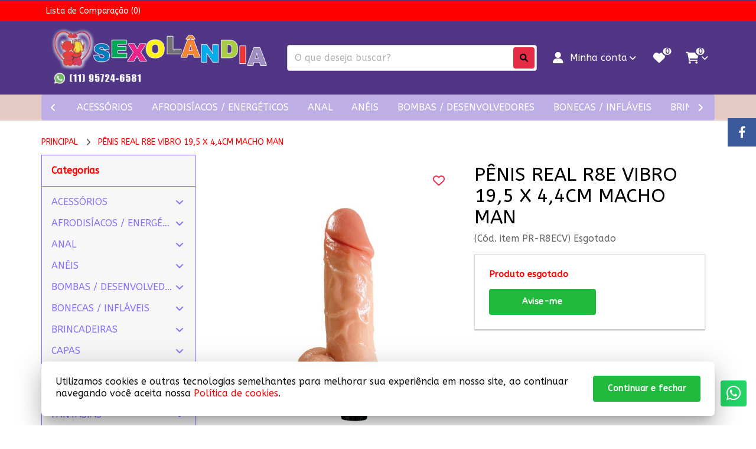

--- FILE ---
content_type: text/html; charset=utf-8
request_url: https://www.sexolandia.sex/2235-PENIS-REAL-R8E-VIBRO-19-5-X-4-4cm-MACHO-MAN
body_size: 33725
content:
<!DOCTYPE html>
<html dir="ltr" lang="pt-br">
  <head>
    <meta name="viewport" content="width=device-width, initial-scale=1.0, maximum-scale=1.0, user-scalable=no">
    <meta http-equiv="X-UA-Compatible" content="IE=edge,chrome=1">
    <meta http-equiv="Content-Type" content="text/html; charset=UTF-8">
                <meta name="theme-color" content="#21BA3D">
    <meta name="apple-mobile-web-app-status-bar-style" content="#21BA3D">
    <meta name="msapplication-navbutton-color" content="#21BA3D">
    <title>PÊNIS REAL R8E VIBRO 19,5 X 4,4cm MACHO MAN</title>

    <base id="base-urls" href="https://www.sexolandia.sex/" data-base-url-loja="https://www.sexolandia.sex/">

          <link rel="preload" href="./catalog/view/theme/vista/plugins/fontawesome/webfonts/fa-brands-400.woff2?version=1669734139" as="font" type="font/woff2" crossorigin>
      <link rel="preload" href="./catalog/view/theme/vista/plugins/fontawesome/webfonts/fa-regular-400.woff2?version=1669734139" as="font" type="font/woff2" crossorigin>
      <link rel="preload" href="./catalog/view/theme/vista/plugins/fontawesome/webfonts/fa-solid-900.woff2?version=1669734139" as="font" type="font/woff2" crossorigin>
    
    <style>
      @font-face {
        font-family: 'Font Awesome 6 Brands';
        font-style: normal;
        font-weight: normal;
        font-display: auto;
        src: url("./catalog/view/theme/vista/plugins/fontawesome/webfonts/fa-brands-400.eot");
        src: url("./catalog/view/theme/vista/plugins/fontawesome/webfonts/fa-brands-400.eot?#iefix") format("embedded-opentype"), url("./catalog/view/theme/vista/plugins/fontawesome/webfonts/fa-brands-400.woff2?version=1669734139") format("woff2"), url("./catalog/view/theme/vista/plugins/fontawesome/webfonts/fa-brands-400.woff") format("woff"), url("./catalog/view/theme/vista/plugins/fontawesome/webfonts/fa-brands-400.ttf") format("truetype");
        font-display: swap;
      }

      @font-face {
        font-family: 'Font Awesome 6 Free';
        font-style: normal;
        font-weight: 400;
        font-display: auto;
        src: url("./catalog/view/theme/vista/plugins/fontawesome/webfonts/fa-regular-400.eot");
        src: url("./catalog/view/theme/vista/plugins/fontawesome/webfonts/fa-regular-400.eot?#iefix") format("embedded-opentype"), url("./catalog/view/theme/vista/plugins/fontawesome/webfonts/fa-regular-400.woff2?version=1669734139") format("woff2"), url("./catalog/view/theme/vista/plugins/fontawesome/webfonts/fa-regular-400.woff") format("woff"), url("./catalog/view/theme/vista/plugins/fontawesome/webfonts/fa-regular-400.ttf") format("truetype");
        font-display: swap;
      }

      @font-face {
        font-family: 'Font Awesome 6 Free';
        font-style: normal;
        font-weight: 900;
        font-display: auto;
        src: url("./catalog/view/theme/vista/plugins/fontawesome/webfonts/fa-solid-900.eot");
        src: url("./catalog/view/theme/vista/plugins/fontawesome/webfonts/fa-solid-900.eot?#iefix") format("embedded-opentype"), url("./catalog/view/theme/vista/plugins/fontawesome/webfonts/fa-solid-900.woff2?version=1669734139") format("woff2"), url("./catalog/view/theme/vista/plugins/fontawesome/webfonts/fa-solid-900.woff") format("woff"), url("./catalog/view/theme/vista/plugins/fontawesome/webfonts/fa-solid-900.ttf") format("truetype");
        font-display: swap;
      }

      .product-title-with-lines::before,
      .product-title-with-lines::after {
        background: #000000;
      }

      
    </style>

    <script src="catalog/view/javascript/pdf-redirect.js" type="text/javascript"></script>

    <script>
      Object.freeze(console);
      var promotions = false;
      var columnLarge = 2    </script>

          <link href="https://www.sexolandia.sex/image/data/cart.png" rel="icon" />
              <link href="https://www.sexolandia.sex/2235-PENIS-REAL-R8E-VIBRO-19-5-X-4-4cm-MACHO-MAN" rel="canonical" />
    
    
    <meta name="robots" content="INDEX,FOLLOW">

    <style>
      /*=============================== HEADER ===============================*/
      .header__logo * {
        max-width: 100%;
        height: auto;
      }
      .admin-logged-bar {
        display: flex;
        justify-content: space-between;
        align-items: center;
      }
      .admin-logged-bar > * {
        flex-grow: 1;
      }

      /*=================================== MENU =============================*/
      .menu {
        height: 44px;
      }
      .menu * {
        opacity: 0;
      }

      /*============================= Plugin Slider - INICIO =============================*/
      .carousel-container,
      .carousel-wrapper,
      .carousel-list,
      .item-column {
        margin: 0;
        padding: 0;
        outline: 0;

        -webkit-box-sizing: border-box;
        -moz-box-sizing: border-box;
        box-sizing: border-box;
      }
      .carousel-full {
        width: calc(100vw - 6.5rem);
        margin-left: 50%;
        -webkit-transform: translate(-50%);
        -moz-transform: translate(-50%);
        -ms-transform: translate(-50%);
        transform: translate(-50%);
      }
      .carousel-container {
        position: relative;
        margin: 0 auto;
      }
      .store-rating {
        margin-top: 60px;
      }
      .carousel-container:active {
        cursor: move;
      }
      .carousel .carousel-container {
        border: none;
      }
      .carousel-wrapper {
        position: relative;
        overflow: hidden;
        width: calc(100% + 16px);
        margin: -8px;
      }
      @media screen and (max-width: 480px) {
        .carousel-wrapper {
          width: calc(100% + 8px);
          margin: -4px;
        }
      }
      @media (-moz-touch-enabled: 1), (pointer: coarse) {
        .carousel-wrapper {
          overflow-x: scroll;
        }
      }
      .slide-home .carousel-wrapper {
        width: calc(100% + 4px);
        margin: 0 -2px;
      }
      .slide-home .item-column {
        padding: 0
      }
      .carousel-list:after {
        content: "";
        display: block;
        clear: both;
      }
      .carousel-list {
        width: 100%;

        position: relative;
        left: 0;
        list-style: none;

        display: -webkit-box;
        display:    -moz-box;
        display: -ms-flexbox;
        display: -webkit-flex;
        display:         flex;
        display: flex;
        -ms-flex: 0 1 auto;
        -webkit-box-flex: 0;
        flex: 0 1 auto;
        -ms-flex-direction: row;
        -webkit-box-orient: horizontal;
        -webkit-box-direction: normal;
        flex-direction: row;
        -ms-flex-wrap: nowrap;
        flex-wrap: nowrap;
        -ms-flex-flow: row nowrap;
            flex-flow: row nowrap;
        -ms-flex-wrap: nowrap;
      }
      .carousel-list .item-column {
        overflow: hidden;
        position: relative;

        /* não retirar */
        min-width: 238px;
        max-width: 300px;
      }

      /* Controles - INICIO */
      .carousel-container .indicators-container {
        width: 100%;
        height: 2.25rem;

        text-align: center;

        position: absolute;
        z-index: 1;
        left: 0;
        bottom: 0;
      }
      .carousel-container .indicators {
        cursor: pointer;
        padding: .875rem;
        display: inline-block;
      }
      .carousel-container .indicators .indicators-content {
        height: 8px;
        width: 8px;
        border-radius: 50%;
        background-color: #fff;
        transition: .15s linear;
        box-shadow:
          0px 3px 1px -2px rgba(0, 0, 0, 0.2),
          0px 2px 2px 0px rgba(0, 0, 0, 0.14),
          0px 1px 5px 0px rgba(0,0,0,.12);
      }
      .carousel-container .indicators.active .indicators-content {
        background-color: #000;
      }

      .carousel-container .time-line {
        background-color: #DDD;
        width: 100%;
      }
      .carousel-container .time-line .time-line-current-time {
        background-color: #000;
        height: 1px;
        width: 100%;
      }

      .text-price{
        color: #FF0000;
      }

      .carousel-container .control {
        background: #BD031D;
        color: #FFFFFF;

        width: 2.25rem;
        height: 2.25rem;
        border-radius: .25rem;
        cursor: pointer;
        opacity: 0;

        font-size: 1.25rem;
        line-height: 2.25rem;
        text-align: center;
        text-decoration: none;

        z-index: 1;
        position: absolute;
        top: 50%;
        transform: translate(0, -50%);
        -moz-transform: translate(0, -50%);
        -webkit-transform: translate(0, -50%);

        transition: .3s ease-in-out;
        -webkit-transition: .3s ease-in-out;
        -moz-transition: .3s ease-in-out;
        -o-transition: .3s ease-in-out;

        box-shadow:
          0px 3px 5px -1px rgba(0, 0, 0, 0.2),
          0px 6px 10px 0px rgba(0, 0, 0, 0.14),
          0px 1px 18px 0px rgba(0,0,0,.12);
      }
      .carousel-container .control i {
        position: absolute;
        bottom: 50%;
        right: 50%;
        -webkit-transform: translate(50%, 50%);
        -ms-transform: translate(50%, 50%);
        transform: translate(50%, 50%);
      }
      .carousel-container .control:hover {
        background: #E52B45;

        box-shadow:
          0px 5px 5px -3px rgba(0, 0, 0, 0.2),
          0px 8px 10px 1px rgba(0, 0, 0, 0.14),
          0px 3px 14px 2px rgba(0,0,0,.12);
      }
      .carousel-container .control img {
        display: block;
        margin: 6px;
      }
      .carousel-container .control.prev {
        left: .5rem;
      }
      .carousel-container .control.next {
        right: .5rem;
      }
      .carousel-container:hover .control {
        opacity: 1;
      }
      .carousel-container:hover .control.prev {
        left: 0;
      }
      .carousel-container:hover .control.next {
        right: 0;
      }

      .swiper-button-next:not(.swiper-button-disabled),
      .swiper-button-prev:not(.swiper-button-disabled){
        background: #BD031D;
        color: #FFFFFF;
      }

      .swiper-button-next:not(.swiper-button-disabled):hover,
      .swiper-button-prev:not(.swiper-button-disabled):hover{
        background: #E52B45;
      }

      /* Controles - FINAL */
      .item-column > picture img, .item-column > a > picture img,
      .item-column > img, .item-column > a > img {
        width: 100%;
      }
      .carousel .item-column {
        text-align: center;
      }
      .carousel .item-column > img,
      .carousel .item-column > picture > img,
      .carousel .item-column > a > img,
      .carousel .item-column > a > picture > img{
        width: auto;
        max-width: 100%;
      }
      @media screen and (min-width: 560px) {
        .img-full-responsive .item-column > picture img,
        .img-full-responsive .item-column > a > picture img,
        .img-full-responsive .item-column > img,
        .img-full-responsive .item-column > a > img {
          width: 100%;
          position: absolute;
          left: 50%;
          min-width: 1920px;
          -webkit-transform: translate(-50%,0);
            -moz-transform: translate(-50%,0);
              -ms-transform: translate(-50%,0);
                  transform: translate(-50%,0);
        }
      }
      @media screen and (max-width: 1140px) and (min-width: 560px) {
        .img-full-responsive .item-column > picture img,
        .img-full-responsive .item-column > a > picture img,
        .img-full-responsive .item-column > img,
        .img-full-responsive .item-column > a > img {
          min-width: initial;
          width: calc(168.42105263157896vw);
          transform: translate(calc(-34.21052631578948vw - 5px),0);
          position: initial;
          left: initial;
        }
      }
      @media screen and (max-width: 1140px) {
        .img-full-responsive .item-column.banner-html {
          height: initial!important;
        }
      }
      .slide-image,
      .slide-image .item-column {
        border: none;
      }
      /*PRODUTO*/
      .thumb {
        box-sizing: border-box;
      }
      .more-views .item-column {
        padding: 4px;
        border-right: none;
      }
      .more-views.carousel-container{
        border: none;
      }
      .more-views .thumb {
        max-height: 100%;
        max-width: 100%;
        border: none;
        padding: 0;
      }
      .more-views .elevatezoom-gallery {
        border: 1px solid #EEE;
        display: flex;
        padding: 5px;
        height: 100%;
        align-items: center;
        justify-content: center;
      }
      .more-views  .video:before {
        content: '';
        width: 36px;
        height: 26px;
        background: #F00;
        border-radius: 7px;
        display: block;
        position: absolute;
        top: 50%;
        left: 50%;
        transform: translate(-50%, -50%);
      }
      .more-views  .video:after {
        content: '';
        width: 0;
        height: 0;
        border: 6px solid transparent;
        border-left-width: 12px;
        border-left-color: #FFF;
        margin-left: 4px;
        display: block;
        position: absolute;
        top: 50%;
        left: 50%;
        transform: translate(-50%, -50%);
      }

      /*============================= Plugin Slider - FINAL =============================*/

      /*================================== INICIO - Banner html =================================*/
      .banner-html * {
        box-sizing: border-box!important;
      }
      .banner-html .container-banner-html {
          height: 100%;
          max-width: 1140px;
          margin: 0 auto;
      }
      .img-loading {
        position: absolute;
        top: 50%;
        left: 50%;
        margin-top: -10px;
        margin-left: -10px;
        max-width: 20px!important;
        max-height: 20px!important;
        min-width: 20px!important;
        min-height: 20px!important;
        width: 20px!important;
        height: 20px!important;
      }

      .btn-banner {
        background-color: #21BA3D!important;
        color: #FFFFFF!important;
      }

      .banner-html .banner-product-details .banner-html-product-title{
        overflow: hidden;
        display: -webkit-box;
        -webkit-box-orient: vertical;
        -webkit-line-clamp: 2;
      }

      @media screen and (max-width: 480px) {
        .banner-html .btn-banner {
          display: none;
        }
      }

      @media screen and (min-width: 560px) {
        .banner-html .container-banner-html {
          display: -webkit-box;
          display:    -moz-box;
          display: -ms-flexbox;
          display: -webkit-flex;
          display:         flex;
          display: flex;
          -ms-flex-wrap: nowrap;
          flex-wrap: nowrap;
          -ms-flex-flow: row nowrap;
              flex-flow: row nowrap;
          -ms-flex-wrap: nowrap;
        }
        .banner-html .banner-product-image,
        .banner-html .banner-product-details {
          text-align: center;
          /* float: left; */
          position: relative;
          height: 100%;
        }
        .banner-html .banner-product-details {
          width: 50%;
        }
        .banner-html .banner-product-image {
          width: 48%;
          margin-right: 2%;
        }
        .banner-html .banner-product-image img{
          max-height: 100%;
          width: auto;
          max-width: 60%;
          max-height: 96%;
          position: absolute;
          top: 50%;
          left: 50%;
          -webkit-transform: translate(-50%, -50%);
            -moz-transform: translate(-50%, -50%);
              -ms-transform: translate(-50%, -50%);
                  transform: translate(-50%, -50%);
        }
        .banner-html .banner-product-details .prod_image_detail {
          width: 100%!important;
          position: absolute;
          top: 50%;
          -webkit-transform: translate(0,-50%);
            -moz-transform: translate(0,-50%);
              -ms-transform: translate(0,-50%);
                  transform: translate(0,-50%);
        }
        .banner-html .banner-product-details .price-box,
        .banner-html .banner-product-details .actions {
          float: left;
          width: 49%!important;
        }
        .banner-html .banner-product-details .price-box{ margin-right: 2%; }
        .banner-html .banner-product-details .banner-html-product-title {
          width: 80%;
          max-width: 90%;
          margin: 0 auto;
          word-wrap: break-word;
        }
        .item-column.banner-html .banner-product-image {
          position: relative;
        }
        .banner-html-price {
          font-size: 2.6vw;
          font-weight: bold;
          margin-bottom: 20px;
          margin-top: 10px;
          -webkit-filter: brightness(75%);
                  filter: brightness(75%);
        }
        .banner-html > img.img-principal,
        .banner-html > a > img.img-principal {
          display: block;
        }
        .banner-html .normal-price {
          text-decoration: line-through;
        }
        .banner-html .normal-price-container {
          font-size: 70%;
          display: block;
          -webkit-filter: brightness(60%);
          filter: brightness(60%);
        }
        .banner-html .prefix-price{
          font-size: 80%;
        }
        .banner-html .sale-off-label {
          border-radius: 50%;
          height: 60px;
          width: 60px;
          line-height: 60px;
          font-weight: bolder;
          text-align: center;
          position: absolute;
          top: 15px;
          background: #DD4B39;
          color: #FFF;
          z-index: 1;
        }

        .item-column.banner-html .banner-product-image {
          position: relative;
        }
      }
      /*============================ FINAL - Banner html ===========================*/
      /*============================= INICIO - Modelo-1 ============================*/
      @media screen and (min-width: 560px) {
        .banner-html.model-1 .sale-off-label {
          right: -48px!important;
        }
        .banner-html.model-1 .banner-product-image:before,/* background da imagem do produto */
        .banner-html.model-1 .banner-product-details:before,/* background das informacoes do produto */
        .banner-html.model-1 .banner-product-image:after {/* faixa a esqueda da imagem do produto */
          content: "";
          display: block;
          position: absolute;
          left: 50%;
          -webkit-transform: skewX(-32deg) translate(-50%,0);
            -moz-transform: skewX(-32deg) translate(-50%,0);
              -ms-transform: skewX(-32deg) translate(-50%,0);
                  transform: skewX(-32deg) translate(-50%,0);
        }
        .banner-html.model-1 .banner-product-image:before {/* background da imagem do produto */
          background: #FFF;
          height: 100%;
          top: 0;
          width: 100%;
        }
        .banner-html.model-1 .banner-product-details:before,/* background das informacoes do produto */
        .banner-html.model-1 .banner-product-image:after {/* faixa a esqueda da imagem do produto */
          height: 100%;
          width: 108%;
          top: 0;
        }
        .banner-html.model-1 .banner-product-image:after {/* faixa a esqueda da imagem do produto */
          left: -55%;
          background-image: url(catalog/view/theme/vista/image/padrao-bola.png);
        }
        .item-column.banner-html.model-1 {
          background-image: url(catalog/view/theme/vista/image/padrao-bola.png);
        }
      }
      @media screen and (max-width: 559px) {
        .banner-html.model-1 .banner-product-image:before {
          bottom: -10%;
          content: "";
          display: block;
          position: absolute;
          width: 100%;
          height: 140%;
          left: 0;
          transform: skewY(-8deg);
          background-color: #FFF;
        }

        .banner-html.model-1 .banner-product-image a {
          position: relative;
        }

        .banner-html.model-1 .banner-product-details:before {
          bottom: -42%;
          content: "";
          display: block;
          position: absolute;
          width: 100%;
          height: 50%;
          left: 0!important;
          transform: skewY(-8deg);
          background-image: url(catalog/view/theme/vista/image/padrao-bola.png);
        }
      }

      /*============================= FINAL - Modelo-1 =============================*/
      /*============================= INICIO - Modelo-2 ============================*/
      @media screen and (min-width: 560px) {
        .banner-html.model-2 .sale-off-label {
          right: 15px!important;
        }
        .item-column.banner-html.model-2 {
          background-image: url(catalog/view/theme/vista/image/padrao-quadriculado.png);
        }
        .banner-html.model-2 .banner-product-image:before {
          content: "";
          display: block;
          height: 52.6vw;
          width: 52.6vw;
          max-width: 600px;
          max-height: 600px;
          top: 50%;
          left: 58%;
          border-radius: 50%;
          position: absolute;
          -webkit-transform: translate(-50%, -50%);
            -moz-transform: translate(-50%, -50%);
              -ms-transform: translate(-50%, -50%);
                  transform: translate(-50%, -50%);
          background: #FFF;
        }
        .banner-html.model-2 .banner-product-image img {
          left: 58%;
        }
      }

      @media screen and (max-width: 559px) {
        .banner-html.model-2 .container-banner-html {
          background-image: url(catalog/view/theme/vista/image/padrao-quadriculado.png);
        }

        .banner-html.model-2 .banner-product-image:before {
          content: "";
          display: block;
          position: absolute;
          width: 217%;
          height: 356%;
          left: -60%;
          bottom: -17%;
          border-radius: 50%;
          background-color: #FFF;
        }

        .banner-html.model-2 .banner-product-image a {
          position: relative;
        }
      }
      /*============================= FINAL - Modelo-2 =============================*/
      /*============================= INICIO - Modelo-3 ============================*/
      @media screen and (min-width: 560px) {
        .banner-html.model-3 .banner-product-details .banner-html-product-title {
          border-top: 5px solid transparent;
          border-bottom: 5px solid transparent;
          margin-bottom: 15px;
        }
        .banner-html.model-3 .sale-off-label {
          right: 15px!important;
        }
        .banner-html.model-3 .banner-product-image {
          width: 50%;
          margin-right: 0;
        }
        .banner-html.model-3 .banner-product-image:before {/* background da imagem do produto */
          content: "";
          display: block;
          position: absolute;
          height: 100%;
          width: 100%;
          left: -100%;
        }
        .banner-html.model-3 .banner-html-price {
          -webkit-filter: brightness(100%);
                  filter: brightness(100%);
        }
      }
      @media screen and (max-width: 559px) {
        .banner-html.model-3 .banner-product-details .banner-html-product-title {
          border-top: 5px solid transparent;
          border-bottom: 5px solid transparent;
          margin-bottom: 15px;
        }
      }
      /*============================= FINAL - Modelo-3 =============================*/
      /*============================= INICIO - Modelo-4 ============================*/
      @media screen and (min-width: 560px) {
        .banner-html.model-4 .banner-product-image {
          width: 50%;
          margin-right: 0;
          background-color: #fff;
        }
        .banner-html.model-4 .banner-product-image::before {
          content: '';
          position: absolute;
          width: 50%;
          right: -55%;
          top: 50%;
          border: 500px solid transparent;
          border-right-color: rgba(0,0,0,.1);
          -webkit-transform: translate(50%,-50%);
          transform: translate(50%,-50%);
          z-index: 1;
        }
        .banner-html.model-4 .banner-product-image a {
          display: block;
          width: 100%;
          height: 100%;
          position: relative;
          z-index: 1;
        }
        .banner-html.model-4 .banner-product-image a::before {
          content: '';
          position: absolute;
          width: 3.5vw;
          height: 3.5vw;
          left: 15%;
          top: 15%;
          background-color: transparent;
          z-index: 1;
        }
        .banner-html.model-4 .banner-product-image a::after {
          content: '';
          position: absolute;
          width: 3.5vw;
          height: 3.5vw;
          right: 15%;
          bottom: 15%;
          background-color: transparent;
          z-index: 1;
        }
        .banner-html.model-4 .sale-off-label {
          left: calc(100% - 30px);
          top: calc(50% - 30px);
        }
        .banner-html.model-4 .banner-product-details {
          width: 50%;
        }
        .banner-html.model-4 .banner-product-details::before {
          content: '';
          position: absolute;
          right: 60%;
          top: 50%;
          border: 500px solid transparent;
          border-right-color: rgba(0,0,0,.1);
          -webkit-transform: translate(50%,-50%);
          transform: translate(50%,-50%);
        }
        .banner-html.model-4 .banner-product-details::after {
          content: '';
          position: absolute;
          right: 40%;
          top: 50%;
          border: 500px solid transparent;
          border-right-color: rgba(0,0,0,.1);
          -webkit-transform: translate(50%,-50%);
          transform: translate(50%,-50%);
        }
        .banner-html.model-4 .prod_image_detail {
          z-index: 1;
        }
        .banner-html.model-4 .banner-html-price {
          margin-bottom: 10px;
        }
        .banner-html.model-4 .banner-html-product-title {
          /* font-weight: bold; */
          position: relative;
          color: #fff;
        }
        .banner-html.model-4 .banner-html-price,
        .banner-html.model-4 .promotional-price-container,
        .banner-html.model-4 .normal-price-container {
          color: #fff;
          -webkit-filter: brightness(100%);
          filter: brightness(100%);
        }
        .banner-html.model-4 .normal-price {
          font-size: 16px;
          font-weight: normal;
          text-decoration: none;
        }
        .banner-html.model-4 .normal-price::before {
          content: 'De ';
        }
        .banner-html.model-4 .normal-price::after {
          content: ' por';
        }
        .banner-html.model-4 .prefix-price {
          display: none;
        }
        .banner-html.model-4 .promotional-price {
          font-weight: bold;
        }
      }

      @media screen and (max-width: 559px) {
        .banner-html.model-4 .banner-product-image:before {
          bottom: -10%;
          content: "";
          display: block;
          position: absolute;
          width: 100%;
          height: 140%;
          left: 0;
          background-color: #FFF;
        }

        .banner-html.model-4 .banner-product-image a {
          display: block;
          height: 100%;
          width: 100%;
          position: relative;
        }

        .banner-html.model-4 .banner-product-image a::before {
          content: '';
          position: absolute;
          width: 3.5vw;
          height: 3.5vw;
          left: 24px;
          top: 24px;
          background-color: transparent;
          z-index: 1;
        }

        .banner-html.model-4 .banner-product-image a::after {
          content: '';
          position: absolute;
          width: 3.5vw;
          height: 3.5vw;
          bottom: 24px;
          right: 24px;
          background-color: transparent;
          z-index: 1;
        }

        .banner-html.model-4 .banner-product-details {
          overflow: hidden;
        }

        .banner-html.model-4 .banner-product-details:before {
          content: '';
          display: block;
          position: absolute;
          border: 400px solid transparent;
          border-right-color: rgba(0,0,0,.1);
          width: 0;
          height: 0;
          bottom: 50%;
          right: 0;
          transform: translate(0, 50%);
        }

        .banner-html.model-4 .banner-product-details:after {
          content: '';
          display: block;
          position: absolute;
          border: 300px solid transparent;
          border-right-color: rgba(0,0,0,.1);
          width: 0;
          height: 0;
          bottom: 50%;
          right: 0;
          transform: translate(0, 50%);
        }

        .banner-html.model-4 .prod_image_detail .inner {
          position: relative;
          z-index: 1;
        }

        .banner-html.model-4 .prod_image_detail:after {
          content: '';
          display: block;
          position: absolute;
          border: 200px solid transparent;
          border-right-color: rgba(0,0,0,.1);
          width: 0;
          height: 0;
          bottom: 50%;
          right: 0;
          transform: translate(0, 50%);
        }

        .banner-html.model-4 .normal-price {
          text-decoration: none;
        }
        .banner-html.model-4 .normal-price-container {
          -webkit-filter: brightness(100%);
          filter: brightness(100%);
          font-size: 16px;
        }

      }
      /*============================= FINAL - Modelo-4 ============================*/

      @media screen and (min-width:1140px) {
        .banner-html .banner-product-details .price-box{
          margin-right: 2%;
        }
        .banner-html-price {
          font-size: 50px;
        }
      }

      @media screen and (max-width: 559px) {
        .banner-html-price {
          font-size: 32px;
        }

        .container-banner-html img {
          max-height: 100%;
          height: 100vw;
          margin: 0 auto;
        }

        .banner-product-image,
        .banner-product-details {
          position: relative;
          height: 50%;
        }

        .banner-product-details {
          display: flex;
          justify-content: center;
          /* align-items: center; */
          flex-direction: column;
          word-wrap: break-word;
        }

        .banner-product-details .inner a, .banner-product-details .inner > div {
          margin: 6px;
        }

        .banner-html .normal-price {
          text-decoration: line-through;
        }

        .banner-html .normal-price-container {
          font-size: 80%;
          display: block;
          -webkit-filter: brightness(60%);
          filter: brightness(60%);
        }
      }
    </style>

          <link href="catalog/view/theme/vista/public/css/mainheader.4b571ea2.css" rel="stylesheet" media="none" onload="this.media='all'">
      <noscript>
        <link href="catalog/view/theme/vista/public/css/mainheader.4b571ea2.css" rel="stylesheet">
      </noscript>
          <link href="catalog/view/theme/vista/public/css/mainheader2.bef70fc7.css" rel="stylesheet" media="none" onload="this.media='all'">
      <noscript>
        <link href="catalog/view/theme/vista/public/css/mainheader2.bef70fc7.css" rel="stylesheet">
      </noscript>
          <link href="catalog/view/javascript/jquery/colorbox/colorbox.css?version=1605633421" rel="stylesheet" media="none" onload="this.media='all'">
      <noscript>
        <link href="catalog/view/javascript/jquery/colorbox/colorbox.css?version=1605633421" rel="stylesheet">
      </noscript>
    
    <script src="catalog/view/theme/vista/public/js/lab.8bf76ef5.js"></script>
    <script>
      $LAB.setGlobalDefaults({AlwaysPreserveOrder:true});
      var base =  document.querySelector('base');
      if (base && base.href) {
        $LAB.setGlobalDefaults({AlwaysPreserveOrder:true, BasePath: base.href });
      }

      // CustomEvent polyfill
      (function () {
        if (typeof window.CustomEvent === "function") return false;

        function CustomEvent(event, params) {
          params = params || { bubbles: false, cancelable: false, detail: undefined };
          var evt = document.createEvent('CustomEvent');
          evt.initCustomEvent(event, params.bubbles, params.cancelable, params.detail);
          return evt;
        }

        CustomEvent.prototype = window.Event.prototype;
        window.CustomEvent = CustomEvent;
      })();

      // Dispara os eventos
      function triggerEvent(eventName) {
        var EVENT = new CustomEvent(eventName);
        window.dispatchEvent(EVENT);
      }

      /* Trabalha em conjunto com o arquivo 'dispatch-event-load-scripts.js' */
      window.scriptsLoaded = false;
      window.windowLoaded = false;
      window.documentReaded = false;

      // Indica se a janela foi carregada
      window.addEventListener('load', function () {
        window.windowLoaded = true;
        triggerEvent('window');
      });

      // Indica se o documento foi lido
      if (document.addEventListener) {
        document.addEventListener('DOMContentLoaded', function(){
          triggerEvent('document');
          window.documentReaded = true;
        });
      } else {
        document.attachEvent('onreadystatechange', function(){
          if (document.readyState=='complete') {
            triggerEvent('document');
            window.documentReaded = true;
          }
        });
      }

      // Mostra os eventos no console
      // window.addEventListener('scripts_document', function () {
      //   console.log('scripts_document');
      // });
      // window.addEventListener('scripts_window', function () {
      //   console.log('scripts_window');
      // });
      // window.addEventListener('scripts', function () {
      //   console.log('scripts');
      // });

      // Executa a função se o evento já foi disparado
      // ou atribui a função para ser executada no disparo do evento
      window.waitEvent = function(event, func) {
        switch (event) {
          case 'scripts':
            if (window.scriptsLoaded) {
              func();
            } else {
              window.addEventListener('scripts', function () {
                func();
              });
            }
            break;
          case 'document':
            if (window.documentReaded) {
              func();
            } else {
              window.addEventListener('document', function () {
                func();
              });
            }
            break;
          case 'scripts_document':
            if (window.documentReaded && window.scriptsLoaded) {
              func();
            } else {
              window.addEventListener('scripts_document', function () {
                func();
              });
            }
            break;
          case 'window':
            if (window.windowLoaded) {
              func();
            } else {
              window.addEventListener('window', function () {
                func();
              });
            }
            break;
          case 'scripts_window':
            if (window.windowLoaded && window.scriptsLoaded) {
              func();
            } else {
              window.addEventListener('scripts_window', function () {
                func();
              });
            }
            break;
          default:
            console.error('FUTURA - Evento inválido');
            break;
        }
      }

      var scripts = {"0":"catalog\/view\/theme\/vista\/public\/js\/main-header-es6.875de790.js","1":"catalog\/view\/theme\/vista\/public\/js\/mainheader.8544d1e6.js","2":"catalog\/view\/theme\/vista\/public\/js\/mainheader2.7e944d04.js","a95b9cf164b5fb3bf527dc9c0ebcb3ba":"catalog\/view\/theme\/vista\/public\/js\/postcode.b2de8414.js","fcfdc9b0d8c1026a4c3920d0a1f7ef12":"catalog\/view\/theme\/vista\/public\/js\/product\/product.eaee4fa8.js","abc31562ee1e9266f69f972585696397":"catalog\/view\/theme\/vista\/js\/quote-shipping.js?version=1750684573","86c4b7fc8e0b2e1059b13ba8e71c1c8a":"catalog\/view\/theme\/vista\/js\/page.product.js?version=1732823531","9c78822bed7ae9b2c15284442252cf71":"catalog\/view\/theme\/vista\/public\/js\/product\/product_reviews.95ee0d83.js","a7d7fb2bd12ec3d42f2d87ada99eff72":"catalog\/view\/javascript\/jquery\/tabs.js?version=1549992808","d8dd6133e37a190c6189510b52005e5b":"catalog\/view\/javascript\/jquery\/colorbox\/jquery.colorbox-min.js?version=1549992821","22c97af60e6d6a5d142c15c5b1b14917":"catalog\/view\/theme\/vista\/public\/js\/module\/category.a2dc0e41.js","11a5c698d7d264917f7068eeea7a6c9e":"catalog\/view\/theme\/vista\/public\/js\/common\/footer.2dccb5fd.js","197edf9be77768d44b76b6621682d3ad":"catalog\/view\/theme\/vista\/public\/js\/scripts-async.8e627a5f.js?version=1750684592","f907b8e3dc76468b2c6f605488d0d9fa":"catalog\/view\/theme\/vista\/public\/js\/common\/header.1786fc78.js","177207300f196f6b07510caa9e337557":"catalog\/view\/theme\/vista\/public\/js\/countdown.eb4d7f1d.js","432d7d5d6059b700d3a265745920a989":"catalog\/view\/theme\/vista\/public\/js\/handleImageForSafari.696b6f0c.js","e105bbeb99749fec8b9d9ebd8284eed9":"catalog\/view\/theme\/vista\/public\/js\/common\/nav.d242a659.js","3d48c50aa1d7a56a939be56119db28ad":"catalog\/view\/theme\/vista\/public\/js\/common\/header_top.fe3ee8d9.js"};
      if (scripts) {
        for (var key in scripts) {
          if (scripts.hasOwnProperty(key)) {
            $LAB.setOptions({AllowDuplicates:true}).script(scripts[key]).wait();
          }
        }
      }
    </script>

    <script type="application/ld+json">
    {
      "@context": "http://schema.org",
      "@type": "WebSite",
      "url": "https://www.sexolandia.sex/",
      "potentialAction": {
        "@type": "SearchAction",
        "target": "https://www.sexolandia.sex/index.php?route=product/search&search={query}",
        "query-input": "required name=query"
      }
    }
    </script>

          <script type="text/javascript">
        var Tawk_API=Tawk_API||{}, Tawk_LoadStart=new Date();
(function(){
var s1=document.createElement("script"),s0=document.getElementsByTagName("script")[0];
s1.async=true;
s1.src='https://embed.tawk.to/59d52d1dc28eca75e46241ca/default';
s1.charset='UTF-8';
s1.setAttribute('crossorigin','*');
s0.parentNode.insertBefore(s1,s0);
})();      </script>
    

    <script type="text/javascript">
      window.waitEvent('scripts', function() {
        //validação para os campos que não podem aceitar numeros não parar de funcionar
        if($('.numeric').length > 0) $('.numeric').numeric();
        if($('.validaemail').length > 0) $('.validaemail').validaemail();
      });
    </script>

    
            <link href="https://fonts.googleapis.com/css?family=ABeeZee:400,700" rel="stylesheet" media="none" onload="this.media='all'">
        <noscript>
          <link href="https://fonts.googleapis.com/css?family=ABeeZee:400,700" rel="stylesheet">
        </noscript>
    
    <script type="text/javascript">
      // variavel que armazena as classes dos módulos de produtos para
      // usar no scripts-async.js
      var productModules = [];
    </script>

    <style type="text/css">
      body,
      input,
      textarea,
      select,
      button {
        font-family: ABeeZee, sans-serif;
      }

      [class*="heading-"],
      [class^="heading-"] {
        font-family: ABeeZee, sans-serif;
        text-transform: uppercase;
        color:#000000;
        font-weight: normal;
      }

      .heading-product-list-title{
        color:#000000;
      }

      .heading-product-list-subtitle{
        color:;
      }


      
      .btn-base-context:hover > i{
        color: #810000;
      }

              .inner .ratings .rating-box { display:none !important; }
      
      body {
        color:#666666;
                background-color:#FFFFFF;
      }

      .heading-1 {
        font-size: 1.5rem;
        line-height: 1.75rem;
      }
      .heading-2 {
        font-size: 1.25rem;
        line-height: 1.5rem;
      }
      .heading-3 {
        font-size: 1rem;
        line-height: 1.25rem;
      }
      /* 768px */
      @media only screen and (min-width: 48em) {
        .heading-1 {
          font-size: 1.5rem;
          line-height: 1.75rem;
        }
        .heading-2 {
          font-size: 1.25rem;
          line-height: 1.5rem;
        }
        .heading-3 {
          font-size: 1rem;
          line-height: 1.25rem;
        }
      }
      /* 992px */
      @media only screen and (min-width: 62em) {
        .heading-1 {
          font-size: 2rem;
          line-height: 2.25rem;
        }
        .heading-2 {
          font-size: 1.25rem;
          line-height: 1.5rem;
        }
        .heading-3 {
          font-size: 1rem;
          line-height: 1.25rem;
        }
      }

    </style>

      <style type="text/css">
        a {
          color:#FF0000;
        }
        a:hover {
          color: #810000;
        }

        /*****   header    *****/
        .header__top {
          background-color: #FF0000;
          border-top: 2px solid #503685;
        }
        .header__top-text {
          color:#FFFFFF;
        }
        a.header__top-text:hover {
          color:#FFFFFF;
        }
        .header__main {
          background-color: #503685;
          border-top: 1px solid #503685;
          border-bottom: 1px solid #503685;
        }
        .header__main-text {
          color: #FFFFFF!important;
        }
        .header__main-text:hover {
          color: #FFFFFF!important;
        }


        /* COMECO - DataPicker Lista de Presentes - por Henrique R. Pohl */
        .ui-widget-header {
          background:#21BA3D;
          border: #21BA3D;
          color: #FFFFFF;
        }
        .ui-widget-header .ui-icon {
          background-image: none !important;
        }

        .ui-datepicker .ui-datepicker-prev,
        .ui-datepicker .ui-datepicker-next {
          cursor: pointer;
          position: absolute;
          top: 1px;
        }

        .ui-datepicker .ui-datepicker-next {
          right: 1px;
        }

        .ui-datepicker .ui-datepicker-prev {
          left: 1px;
        }

        .ui-datepicker .ui-datepicker-prev::before,
        .ui-datepicker .ui-datepicker-next::before {
          font-size: 18px;
          font-style: normal;
          position: relative;
          font-family: 'Font Awesome 5 Free';
          color: #FFFFFF;
        }

        .ui-datepicker .ui-datepicker-prev:before {
          content: "\f053";
          top: 6px;
          left: 8px;
        }

        .ui-datepicker .ui-datepicker-next:before {
          content: "\f054";
          top: 6px;
          right: -2px;
        }

        .ui-datepicker select.ui-datepicker-month,
        .ui-datepicker select.ui-datepicker-year {
          width: 47%;
          margin: 0 2px 0 2px;
          height: 26px;
          padding: 2px 0 0 0;
        }

        .ui-state-hover,
        .ui-widget-content .ui-state-hover,
        .ui-widget-header .ui-state-hover,
        .ui-state-focus,
        .ui-widget-content .ui-state-focus,
        .ui-widget-header .ui-state-focus {
          border: none;
          background: none;
        }

        /* FIM - DataPicker Lista de Presentes - por Henrique R. Pohl */

        /***  extra border color  *****/
        #shopping-cart-table a.remove-item:hover,
        #shopping-cart-table button.whish-cart:hover {
          color:#21BA3D;
        }

        #content > .giftlist-info > table > tbody > tr > td > a:hover,
        #tab-produtos > table > tbody > tr > td > a:hover{
          background-color: transparent !important;
          color: #21BA3D !important;
        }
        /*****************   main menu  ******/
        .categories-sidebar-home .first-level-link {
          background-color:#BDAEE5;
        }

        .fa-plus-square,
        .categories-sidebar-home .first-level-item a {
          color: #FFFFFF;
        }

        /********************  Home bottom features-box   ************************************/
        .our-features-box{  background: #FFFFFF; }
        .store-img-box .feature-box {
          background: #BDAEE5;
          border-bottom: 6px solid #21BA3D;
        }
        .store-img-box .feature-box {
          background-color:#BDAEE5;
          color: #FFFFFF !important;
        }
        .store-img-box .feature-box span {
          color: #777777;
        }

        .paper {
                      background-color: #FFFFFF;
          
                      border: 1px solid #DDDDDD;
          
                      box-shadow:
              0px 2px 1px -1px rgba(0, 0, 0, 0.2),
              0px 1px 1px 0px rgba(0, 0, 0, 0.14),
              0px 1px 3px 0px rgba(0,0,0,.12);
            -webkit-box-shadow:
              0px 2px 1px -1px rgba(0, 0, 0, 0.2),
              0px 1px 1px 0px rgba(0, 0, 0, 0.14),
              0px 1px 3px 0px rgba(0,0,0,.12);
                  }

        /*****************   product box   **************************/
        .itembox-sale-label,
        .itembox-sale-label-title,
        .productaside-sale-label {
          background:#DD4B39;
          color: #FFFFFF;
        }

        .itembox-title,
        .itembox-description,
        .productaside-title {
          color: #333333 !important;
        }
        .itembox-title:hover {
          color:#888888 !important;
        }

        .regular-price .price,
        .inner .price-box,
        .price-box .price {
          color: #333333 !important;
          font-weight: bold;
        }
        .old-price .price,
        .price-percent-reduction {
          color: #666666 !important;
          font-weight: normal !important;
          font-size: 16px;
        }

        .itembox-regular-price,
        .itembox-single-price,
        .productaside-price {
          color: #333333;
        }
        .itembox-old-price,
        .productaside-old-price {
          color: #666666;
        }
        .promotion-cronometer {
          color: #21BA3D;
        }

        /**************   button color  *************************/

        .aba-mobile.active,
        .fancybox-close,
        .radio-entry:checked + .radio-text::before,
        .checkbox-entry:checked + .checkbox-text::before,
        .btn-default:not(.btn-outline):not(.btn-white),
        a.btn-default:not(.btn-outline):not(.btn-white) {
          background-color:#21BA3D;
          color: #FFFFFF;
        }
        .itembox-btn.js-btn-qtd,
        .btn-cart-notification::after {
          color: #FF0000;
        }


        /*
         *
         * Como nomear as classes de cor:
         * Usar o prefixo "cc" que significa "Config Color"
         * Indicar, abreviado e em inglês, o lugar que a classe vai ser usada. Ex.: Menu lateral = Side Menu = .cc-sm-bg
         * Indicar o que vai ser colorido:
         * Fundo = bg
         * Borda = bd
         * Título = tt
         * Texto = tx
         * Link = lk
         * Icone = ic
         * Botão = bt
         * Checkbox = ck
         *
         *
         */

        /*================== Menu Lateral (Side Menu = sm) ===================*/
        .cc-sm-bg { /* Cor de fundo */
          background: #F7F7F7;
        }
        .cc-sm-bd { /* Cor da borda */
          border-color: #8A73FF!important;
        }
        .cc-sm-tx {
          color: #8A73FF!important;
        }
        .cc-sm-tx:hover {
          opacity: 0.5;
        }
        .cc-sm-tt,
        .cc-sm-tt:hover { /* Cor dos títulos */
          color: #FF0000;
        }
        .cc-sm-ck::before { /* Mesma cor do textos */
          border-color: #8A73FF;
        }
        .checkbox-entry:checked + .cc-sm-ck::before { /* Cor do checkbox quando estiver checked */
          background: #503685!important;
        }
        .cc-sm-bt { /* Cor dos botões */
          background: #503685!important;
          color: #FFF!important;
        }

        /*==== Menu de Filtros Selecionados (Selected Filters Menu = sfm) ====*/
        .cc-sfm-bg {
          background: ;
        }

                  .store-rating::before { /* Cor de fundo */
            background-color:#E5CBC3;
          }
                          .store-rating::before { /* Cor de fundo central */
            background-color:#BDAEE5;
          }
        
        /*================ Menu Principal (Primary Menu = pm) ================*/
        .menu { /* Cor de fundo */
          background-color: #E5CBC3;
        }
        .menu__mobile {
          background-color:#BDAEE5;
          color: #FFFFFF;
        }

        @media only screen and (min-width: 768px) {
          .menu__wrapper {
            background-color:#BDAEE5;
          }

          .menu__wrapper--divided .menu-item-border{
            border-left: 1px solid #FFFFFF;
          }

          .menu__wrapper--divided .menu-item-border:last-child {
            border-right: 1px solid #FFFFFF;
          }


          .menu__content { /* Cor dos itens */
            color: #FFFFFF;
          }
          .menu__item:hover .menu__content {
            background-color: #BD031D;
            color: #FFFFFF;
            border-radius: .25rem;
          }
          .submenu__item:hover .submenu__text,
          .submenu__item:hover .submenu__icon {
            color: #810000;
          }
        }

        /*======================== Ações Promocionais ========================*/
        .special-action.style-0::before { /* Usa as cores do menu */
          background: #BDAEE5;
        }
        .special-action.style-0 .product-title h2 {
          color: #FFFFFF;
        }

        /* COMECO - Cor da borda produto atacado Henrique R. Pohl */
        .prod_image_detail .actions input.input-text {
            border-color: #21BA3D;
        }
        /* FIM - Cor da borda produto atacado Henrique R. Pohl */

        .header__search-btn {
          background-color:#E52B45 !important;

          color:#000000 !important;

          border-radius:0.25rem            
        }
        
        .search-fixed {
          display:block        }

        .header__search-field {
          border-radius:0.25rem ;
        }

        .sidebar a { color: #666; }
        .sidebar a:hover { color: #666; }

  			.true_estoque {
  				background: #21BA3D !important;
  			}
  			.number_selected {
  				background-color: #323c46 !important;
  				color: #fff !important;
  			}

                  .btn-proceed-checkout {
            background-color: #503685!important;color: #FFFFFF!important;          }
        
        .category-style-home .aside-category-first-level-children {
          background-color: #503685;
          color: #FFF!important;
        }
      </style>

                                                                                                                                                                              <!-- Facebook Pixel Code -->
<script>
!function(f,b,e,v,n,t,s)
{if(f.fbq)return;n=f.fbq=function(){n.callMethod?
n.callMethod.apply(n,arguments):n.queue.push(arguments)};
if(!f._fbq)f._fbq=n;n.push=n;n.loaded=!0;n.version='2.0';
n.queue=[];t=b.createElement(e);t.async=!0;
t.src=v;s=b.getElementsByTagName(e)[0];
s.parentNode.insertBefore(t,s)}(window,document,'script',
'https://connect.facebook.net/en_US/fbevents.js');
 fbq('init', '223636638852409'); 
fbq('track', 'PageView');
</script>
<noscript>
 <img height="1" width="1" 
src="https://www.facebook.com/tr?id=223636638852409&ev=PageView
&noscript=1"/>
</noscript>
<!-- End Facebook Pixel Code -->                                                                                                                                                                                                                                                                                                                                                                                                                                                                                                                                                                                                                                                                                                                                                                                                                                                                                                                                                                                                                                                                                                                                                                                                                                                                                                                                                                                                                                                                                                                                                                                                                                                                                                                                                                                                                                                                                                                                                                                                                                                                                                                                                                                                                                                                                                                                                                                                                                                                                                                                                                                                                                                                                                                                                                                                                                                                                                                                                                                                                                                                                                                                                                                                                                                                                                                                                                                                                                                                                                                                                                                                                                                                                                                                                                                                                                                                                                                                                                                                                                                                                                                                                                                                                                                                                                                                                                                                                                                                                                                                                                                                                                                                                                                                                                                                                                                                                                                                                                                                                                                                                                                                                                                                                                                                                                                                                                                                                                                                                                                                                                                                                                                                                                                                                                                                                                                                                                                                                                                                                                                                                                                                                                                                                                                                                                                                                                                                                                                                                                                                                                                                                                                                                                                                                                                                                                                                                                                                                                                                                                                                                                                                                                                                                                                                                                                                                                                                                                                                                                                                                                                                                                                                                                                                                                                                                                                                                                                                                                                                                                                                                                                                                                                                                                                                                                                                                                                                                                                                                                                                                                                                                                                                                                                                                                                                                                                                                                                                                                                                                                                                                                                                                                                                                                                                                                                                                                                                                                                                                                                                                                                                                                                                                                                                                                                                                                                                                                                                                                                                                                                                                                                                                                                                                                                                                                                                                                                                                                                                                                                                                                                                                                                                                                                                                                                                                                                                                                                                                                                                                                                                                                                                                                                                                                                                                                                                                                                                                                                                                                                                                                                                                                                                                                                                                                                                                                                                                                                                                                                                                                                                                                                                                                                                                                                                                                                                                                                                                                                                                                                                                                                                                                                                                                                                                                                                                                             
                <!-- Google Analytics -->
                                                                                                                                                                                                                                                                                                                                                                                                                                                                                                                                                                                                                                                                                                                                                                                                                                                                                                                                                                                                                                                                                                                                                                                                                                                                                                                                                                                                                                                                                                                                                                                                                                                                                                                                                                                                                                                                                  <!-- Global site tag (gtag.js) - Google Analytics -->
<script async src="https://www.googletagmanager.com/gtag/js?id=UA-120204228-1"></script>
<script>
  window.dataLayer = window.dataLayer || [];
  function gtag(){dataLayer.push(arguments);}
  gtag('js', new Date());

  gtag('config', 'UA-132325795-1');
gtag('config', 'AW-406162905');
</script>    

<meta name="google-site-verification" content="Mv6G7Z7GcBkIF3LuLLmLdhRAGyPnxn8Hmglg7G3-Xxo" />                                                                                                                                                                                                                                                                                                                                                                                                                                                                                                                                                                                                                                                                                                                                                                                                                                                                                                                                                                                                                                                                                                                                                                                                                                                                                                                                                                                                                                                                                                                                                                                                                                                                                                                                                                                                                                                                                                                                                                                                                                                                                                                                                                                                                                                                                                                                                                                                                                                                                                                                                                                                                                                                                                                                                                                                                                                                                                                                                                                                                                                                                                                                                                                                                                                                                                                                                                                                                                                                                                                                                                                                                                                                                                                                                                                                                                                                                                                                                                                                                                                                                                                                                                                                                                                                                                                                                                                                                                                                                                                                                                                                                                                                                                                                                                                                                                                                                                                                                                                                                                                                                                                                                                                                                                                                                                                                                                                                                                                                                                                                                                                                                                                                                                                                                                                                                                                                                                                                                                                                                                                                                                                                                                                                                                                                                                                                                                                                                                                                                                                                                                                                                                                                                                                                                                                                                                                                                                                                                                                                                                                                                                                                                                                                                                                                                                                                                                                                                                                                                                                                                                                                                                                                                                                                                                                                                                                                                                                                                                                                                                                                                                                                                                                                                                                                                                                                                                                                                                                                                                                                                                                                                                                                                                                                                                                                                                                                                                                                                                                                                                                                                                                                                                                                                                                                                                                                                                                                                                                                                                                                                                                                                                                                                                                                                                                                                                                                                                                                                                                                                                                                                                                                                                                                                                                                                                                                                                                                                                                                                                                                                                                                                                                                                                                                                                                                                                                                                                                                                                                                                                                                                                                                                        
      
    <style>
      .container-fluid *,
      .container *,
      .row * {
        -webkit-box-sizing: border-box;
        -moz-box-sizing: border-box;
        box-sizing: border-box;
      }

      .container-fluid,
      .container {
        margin-right: auto;
        margin-left: auto;
      }

      .container-fluid {
        width: calc(100% - 1rem);
        max-width: 1140px;
      }
      @media only screen and (min-width: 30em) {
        .container-fluid {
          width: calc(100% - 3rem);
        }
      }
      .row {
        box-sizing: border-box;
        display: -webkit-box;
        display:    -moz-box;
        display: -ms-flexbox;
        display: -webkit-flex;
        display:         flex;
        display: flex;
        -ms-flex: 0 1 auto;
        -webkit-box-flex: 0;
        flex: 0 1 auto;
        -ms-flex-direction: row;
        -webkit-box-orient: horizontal;
        -webkit-box-direction: normal;
        flex-direction: row;
        -ms-flex-wrap: wrap;
        flex-wrap: wrap;
        -ms-flex-flow: row wrap;
            flex-flow: row wrap;
        -ms-flex-wrap: wrap;
        margin: -1rem;
      }

      .nowrap-xs {
        -ms-flex-wrap: nowrap;
        flex-wrap: nowrap;
        -ms-flex-flow: row nowrap;
            flex-flow: row nowrap;
        -ms-flex-wrap: nowrap;
      }

      .row.reverse {
        -ms-flex-direction: row-reverse;
        -webkit-box-orient: horizontal;
        -webkit-box-direction: reverse;
        flex-direction: row-reverse;
      }

      .col.reverse {
        -ms-flex-direction: column-reverse;
        -webkit-box-orient: vertical;
        -webkit-box-direction: reverse;
        flex-direction: column-reverse;
      }

      .row.no-space-auto > [class^="col-"],
      .row.no-space-auto > [class*="col-"] {
        padding: 0;
      }

      .row.x-small-space-auto > [class^="col-"],
      .row.x-small-space-auto > [class*="col-"] {
        padding: .25rem;
      }

      .row.small-space-auto > [class^="col-"],
      .row.small-space-auto > [class*="col-"] {
        padding: .5rem;
      }

      .row.medium-space-auto > [class^="col-"],
      .row.medium-space-auto > [class*="col-"] {
        padding: 1rem;
      }

      .row.large-space-auto > [class^="col-"],
      .row.large-space-auto > [class*="col-"] {
        padding: 1.5rem;
      }

      .row.x-large-space-auto > [class^="col-"],
      .row.x-large-space-auto > [class*="col-"] {
        padding: 2rem;
      }

      .row.no-space-auto {
        margin: 0;
      }

      .row.x-small-space-auto {
        margin: -.25rem;
      }

      .row.small-space-auto {
        margin: -.5rem;
      }

      .row.medium-space-auto {
        margin: -1rem;
      }

      .row.large-space-auto {
        margin: -1.5rem;
      }

      .row.x-large-space-auto {
        margin: -2rem;
      }

      .col-xs,
      .col-xs-1,
      .col-xs-2,
      .col-xs-3,
      .col-xs-4,
      .col-xs-5,
      .col-xs-6,
      .col-xs-7,
      .col-xs-8,
      .col-xs-9,
      .col-xs-10,
      .col-xs-11,
      .col-xs-12,
      .col-xs-width-auto {
        box-sizing: border-box;
        -ms-flex: 0 0 auto;
        -webkit-box-flex: 0;
        flex: 0 0 auto;
        padding: 1rem;
      }

      .row.no-space-xs > [class^="col-"],
      .row.no-space-xs > [class*="col-"] {
        padding: 0;
      }

      .row.x-small-space-xs > [class^="col-"],
      .row.x-small-space-xs > [class*="col-"] {
        padding: .25rem;
      }

      .row.small-space-xs > [class^="col-"],
      .row.small-space-xs > [class*="col-"] {
        padding: .5rem;
      }

      .row.medium-space-xs > [class^="col-"],
      .row.medium-space-xs > [class*="col-"] {
        padding: 1rem;
      }

      .row.large-space-xs > [class^="col-"],
      .row.large-space-xs > [class*="col-"] {
        padding: 1.5rem;
      }

      .row.x-large-space-xs > [class^="col-"],
      .row.x-large-space-xs > [class*="col-"] {
        padding: 2rem;
      }

      .row.no-space-xs {
        margin: 0;
      }

      .row.x-small-space-xs {
        margin: -.25rem;
      }

      .row.small-space-xs {
        margin: -.5rem;
      }

      .row.medium-space-xs {
        margin: -1rem;
      }

      .row.large-space-xs {
        margin: -1.5rem;
      }

      .row.x-large-space-xs {
        margin: -2rem;
      }

      .col-xs {
        -webkit-flex-grow: 1;
        -ms-flex-positive: 1;
        -webkit-box-flex: 1;
        flex-grow: 1;
        -ms-flex-preferred-size: 0;
        flex-basis: 0;
        max-width: 100%;
      }

      .col-xs-1 {
        -ms-flex-preferred-size: 8.333%;
        flex-basis: 8.333%;
        max-width: 8.333%;
      }

      .col-xs-2 {
        -ms-flex-preferred-size: 16.667%;
        flex-basis: 16.667%;
        max-width: 16.667%;
      }

      .col-xs-3 {
        -ms-flex-preferred-size: 25%;
        flex-basis: 25%;
        max-width: 25%;
      }

      .col-xs-4 {
        -ms-flex-preferred-size: 33.333%;
        flex-basis: 33.333%;
        max-width: 33.333%;
      }

      .col-xs-5 {
        -ms-flex-preferred-size: 41.667%;
        flex-basis: 41.667%;
        max-width: 41.667%;
      }

      .col-xs-6 {
        -ms-flex-preferred-size: 50%;
        flex-basis: 50%;
        max-width: 50%;
      }

      .col-xs-7 {
        -ms-flex-preferred-size: 58.333%;
        flex-basis: 58.333%;
        max-width: 58.333%;
      }

      .col-xs-8 {
        -ms-flex-preferred-size: 66.667%;
        flex-basis: 66.667%;
        max-width: 66.667%;
      }

      .col-xs-9 {
        -ms-flex-preferred-size: 75%;
        flex-basis: 75%;
        max-width: 75%;
      }

      .col-xs-10 {
        -ms-flex-preferred-size: 83.333%;
        flex-basis: 83.333%;
        max-width: 83.333%;
      }

      .col-xs-11 {
        -ms-flex-preferred-size: 91.667%;
        flex-basis: 91.667%;
        max-width: 91.667%;
      }

      .col-xs-12 {
        -ms-flex-preferred-size: 100%;
        flex-basis: 100%;
        max-width: 100%;
      }

      .col-xs-width-auto {
        -webkit-flex-grow: 0;
        -ms-flex-positive: 0;
        -webkit-box-flex: 0;
        flex-grow: 0;
        -ms-flex-preferred-size: auto;
        flex-basis: auto;
        max-width: auto;
      }

      .col-xs-offset-0 {
        margin-left: 0;
      }

      .col-xs-offset-1 {
        margin-left: 8.333%;
      }

      .col-xs-offset-2 {
        margin-left: 16.667%;
      }

      .col-xs-offset-3 {
        margin-left: 25%;
      }

      .col-xs-offset-4 {
        margin-left: 33.333%;
      }

      .col-xs-offset-5 {
        margin-left: 41.667%;
      }

      .col-xs-offset-6 {
        margin-left: 50%;
      }

      .col-xs-offset-7 {
        margin-left: 58.333%;
      }

      .col-xs-offset-8 {
        margin-left: 66.667%;
      }

      .col-xs-offset-9 {
        margin-left: 75%;
      }

      .col-xs-offset-10 {
        margin-left: 83.333%;
      }

      .col-xs-offset-11 {
        margin-left: 91.667%;
      }

      .start-xs {
        -ms-flex-pack: start;
        -webkit-box-pack: start;
        justify-content: flex-start;
      }

      .center-xs {
        -ms-flex-pack: center;
        -webkit-box-pack: center;
        justify-content: center;
      }

      .end-xs {
        -ms-flex-pack: end;
        -webkit-box-pack: end;
        justify-content: flex-end;
      }

      .top-xs {
        -ms-flex-align: start;
        -webkit-box-align: start;
        align-items: flex-start;
      }

      .middle-xs {
        -ms-flex-align: center;
        -webkit-box-align: center;
        align-items: center;
      }

      .bottom-xs {
        -ms-flex-align: end;
        -webkit-box-align: end;
        align-items: flex-end;
      }

      .around-xs {
        -ms-flex-pack: distribute;
        justify-content: space-around;
      }

      .between-xs {
        -ms-flex-pack: justify;
        -webkit-box-pack: justify;
        justify-content: space-between;
      }

      .vertical-between-xs {
        -webkit-align-content: space-between;
        align-content: space-between;
      }

      .stretch-xs .content-box {
        height: 100%;
      }

      .first-xs {
        -ms-flex-order: -1;
        -webkit-box-ordinal-group: 0;
        order: -1;
      }

      .last-xs {
        -ms-flex-order: 1;
        -webkit-box-ordinal-group: 2;
        order: 1;
      }

      /* colunas com a mesma largura e quebras predefinidas */
      .col-auto-1,
      .col-auto-2,
      .col-auto-3,
      .col-auto-4,
      .col-auto-5,
      .col-auto-6 {
        box-sizing: border-box;
        -ms-flex: 0 0 auto;
        -webkit-box-flex: 0;
        flex: 0 0 auto;
        padding: 1rem;
      }

      .col-auto-1,
      .col-auto-2,
      .col-auto-3,
      .col-auto-4,
      .col-auto-5,
      .col-auto-6 {
        -ms-flex-preferred-size: 100%;
        flex-basis: 100%;
        max-width: 100%;

      }

      /* 480px */
      @media only screen and (min-width: 30em) {
        .container {
          width: 29rem;
        }

        .col-ms,
        .col-ms-1,
        .col-ms-2,
        .col-ms-3,
        .col-ms-4,
        .col-ms-5,
        .col-ms-6,
        .col-ms-7,
        .col-ms-8,
        .col-ms-9,
        .col-ms-10,
        .col-ms-11,
        .col-ms-12,
        .col-ms-width-auto {
          box-sizing: border-box;
          -ms-flex: 0 0 auto;
          -webkit-box-flex: 0;
          flex: 0 0 auto;
          padding: 1rem;
        }

        .row.no-space-ms > [class^="col-"],
        .row.no-space-ms > [class*="col-"] {
          padding: 0;
        }

        .row.x-small-space-ms > [class^="col-"],
        .row.x-small-space-ms > [class*="col-"] {
          padding: .25rem;
        }

        .row.small-space-ms > [class^="col-"],
        .row.small-space-ms > [class*="col-"] {
          padding: .5rem;
        }

        .row.medium-space-ms > [class^="col-"],
        .row.medium-space-ms > [class*="col-"] {
          padding: 1rem;
        }

        .row.large-space-ms > [class^="col-"],
        .row.large-space-ms > [class*="col-"] {
          padding: 1.5rem;
        }

        .row.x-large-space-ms > [class^="col-"],
        .row.x-large-space-ms > [class*="col-"] {
          padding: 2rem;
        }

        .row.no-space-ms {
          margin: 0;
        }

        .row.x-small-space-ms {
          margin: -.25rem;
        }

        .row.small-space-ms {
          margin: -.5rem;
        }

        .row.medium-space-ms {
          margin: -1rem;
        }

        .row.large-space-ms {
          margin: -1.5rem;
        }

        .row.x-large-space-ms {
          margin: -2rem;
        }

        .col-ms {
          -webkit-flex-grow: 1;
          -ms-flex-positive: 1;
          -webkit-box-flex: 1;
          flex-grow: 1;
          -ms-flex-preferred-size: 0;
          flex-basis: 0;
          max-width: 100%;
        }

        .col-ms-1 {
          -ms-flex-preferred-size: 8.333%;
          flex-basis: 8.333%;
          max-width: 8.333%;
        }

        .col-ms-2 {
          -ms-flex-preferred-size: 16.667%;
          flex-basis: 16.667%;
          max-width: 16.667%;
        }

        .col-ms-3 {
          -ms-flex-preferred-size: 25%;
          flex-basis: 25%;
          max-width: 25%;
        }

        .col-ms-4 {
          -ms-flex-preferred-size: 33.333%;
          flex-basis: 33.333%;
          max-width: 33.333%;
        }

        .col-ms-5 {
          -ms-flex-preferred-size: 41.667%;
          flex-basis: 41.667%;
          max-width: 41.667%;
        }

        .col-ms-6 {
          -ms-flex-preferred-size: 50%;
          flex-basis: 50%;
          max-width: 50%;
        }

        .col-ms-7 {
          -ms-flex-preferred-size: 58.333%;
          flex-basis: 58.333%;
          max-width: 58.333%;
        }

        .col-ms-8 {
          -ms-flex-preferred-size: 66.667%;
          flex-basis: 66.667%;
          max-width: 66.667%;
        }

        .col-ms-9 {
          -ms-flex-preferred-size: 75%;
          flex-basis: 75%;
          max-width: 75%;
        }

        .col-ms-10 {
          -ms-flex-preferred-size: 83.333%;
          flex-basis: 83.333%;
          max-width: 83.333%;
        }

        .col-ms-11 {
          -ms-flex-preferred-size: 91.667%;
          flex-basis: 91.667%;
          max-width: 91.667%;
        }

        .col-ms-12 {
          -ms-flex-preferred-size: 100%;
          flex-basis: 100%;
          max-width: 100%;
        }

        .col-ms-width-auto {
          -webkit-flex-grow: 0;
          -ms-flex-positive: 0;
          -webkit-box-flex: 0;
          flex-grow: 0;
          -ms-flex-preferred-size: auto;
          flex-basis: auto;
          max-width: auto;
        }

        .col-ms-offset-0 {
          margin-left: 0;
        }

        .col-ms-offset-1 {
          margin-left: 8.333%;
        }

        .col-ms-offset-2 {
          margin-left: 16.667%;
        }

        .col-ms-offset-3 {
          margin-left: 25%;
        }

        .col-ms-offset-4 {
          margin-left: 33.333%;
        }

        .col-ms-offset-5 {
          margin-left: 41.667%;
        }

        .col-ms-offset-6 {
          margin-left: 50%;
        }

        .col-ms-offset-7 {
          margin-left: 58.333%;
        }

        .col-ms-offset-8 {
          margin-left: 66.667%;
        }

        .col-ms-offset-9 {
          margin-left: 75%;
        }

        .col-ms-offset-10 {
          margin-left: 83.333%;
        }

        .col-ms-offset-11 {
          margin-left: 91.667%;
        }

        .start-ms {
          -ms-flex-pack: start;
          -webkit-box-pack: start;
          justify-content: flex-start;
        }

        .center-ms {
          -ms-flex-pack: center;
          -webkit-box-pack: center;
          justify-content: center;
        }

        .end-ms {
          -ms-flex-pack: end;
          -webkit-box-pack: end;
          justify-content: flex-end;
        }

        .top-ms {
          -ms-flex-align: start;
          -webkit-box-align: start;
          align-items: flex-start;
        }

        .middle-ms {
          -ms-flex-align: center;
          -webkit-box-align: center;
          align-items: center;
        }

        .bottom-ms {
          -ms-flex-align: end;
          -webkit-box-align: end;
          align-items: flex-end;
        }

        .around-ms {
          -ms-flex-pack: distribute;
          justify-content: space-around;
        }

        .between-ms {
          -ms-flex-pack: justify;
          -webkit-box-pack: justify;
          justify-content: space-between;
        }

        .vertical-between-ms {
          -webkit-align-content: space-between;
          align-content: space-between;
        }

        .stretch-ms .content-box {
          height: 100%;
        }

        .first-ms {
          -ms-flex-order: -1;
          -webkit-box-ordinal-group: 0;
          order: -1;
        }

        .last-ms {
          -ms-flex-order: 1;
          -webkit-box-ordinal-group: 2;
          order: 1;
        }

        /* colunas com a mesma largura e quebras predefinidas */
        .col-auto-1,
        .col-auto-2,
        .col-auto-3,
        .col-auto-4 {
          -ms-flex-preferred-size: 100%;
          flex-basis: 100%;
          max-width: 100%;
        }
        .col-auto-5,
        .col-auto-6 {
          -ms-flex-preferred-size: 50%;
          flex-basis: 50%;
          max-width: 50%;
        }
      }
      /* 768px */
      @media only screen and (min-width: 48em) {
        .container {
          width: 46rem;
        }

        .col-sm,
        .col-sm-1,
        .col-sm-2,
        .col-sm-3,
        .col-sm-4,
        .col-sm-5,
        .col-sm-6,
        .col-sm-7,
        .col-sm-8,
        .col-sm-9,
        .col-sm-10,
        .col-sm-11,
        .col-sm-12,
        .col-sm-width-auto {
          box-sizing: border-box;
          -ms-flex: 0 0 auto;
          -webkit-box-flex: 0;
          flex: 0 0 auto;
          padding: 1rem;
        }

        .row.no-space-sm > [class^="col-"],
        .row.no-space-sm > [class*="col-"] {
          padding: 0;
        }

        .row.x-small-space-sm > [class^="col-"],
        .row.x-small-space-sm > [class*="col-"] {
          padding: .25rem;
        }

        .row.small-space-sm > [class^="col-"],
        .row.small-space-sm > [class*="col-"] {
          padding: .5rem;
        }

        .row.medium-space-sm > [class^="col-"],
        .row.medium-space-sm > [class*="col-"] {
          padding: 1rem;
        }

        .row.large-space-sm > [class^="col-"],
        .row.large-space-sm > [class*="col-"] {
          padding: 1.5rem;
        }

        .row.x-large-space-sm > [class^="col-"],
        .row.x-large-space-sm > [class*="col-"] {
          padding: 2rem;
        }

        .row.no-space-sm {
          margin: 0;
        }

        .row.x-small-space-sm {
          margin: -.25rem;
        }

        .row.small-space-sm {
          margin: -.5rem;
        }

        .row.medium-space-sm {
          margin: -1rem;
        }

        .row.large-space-sm {
          margin: -1.5rem;
        }

        .row.x-large-space-sm {
          margin: -2rem;
        }

        .col-sm {
          -webkit-flex-grow: 1;
          -ms-flex-positive: 1;
          -webkit-box-flex: 1;
          flex-grow: 1;
          -ms-flex-preferred-size: 0;
          flex-basis: 0;
          max-width: 100%;
        }

        .col-sm-1 {
          -ms-flex-preferred-size: 8.333%;
          flex-basis: 8.333%;
          max-width: 8.333%;
        }

        .col-sm-2 {
          -ms-flex-preferred-size: 16.667%;
          flex-basis: 16.667%;
          max-width: 16.667%;
        }

        .col-sm-3 {
          -ms-flex-preferred-size: 25%;
          flex-basis: 25%;
          max-width: 25%;
        }

        .col-sm-4 {
          -ms-flex-preferred-size: 33.333%;
          flex-basis: 33.333%;
          max-width: 33.333%;
        }

        .col-sm-5 {
          -ms-flex-preferred-size: 41.667%;
          flex-basis: 41.667%;
          max-width: 41.667%;
        }

        .col-sm-6 {
          -ms-flex-preferred-size: 50%;
          flex-basis: 50%;
          max-width: 50%;
        }

        .col-sm-7 {
          -ms-flex-preferred-size: 58.333%;
          flex-basis: 58.333%;
          max-width: 58.333%;
        }

        .col-sm-8 {
          -ms-flex-preferred-size: 66.667%;
          flex-basis: 66.667%;
          max-width: 66.667%;
        }

        .col-sm-9 {
          -ms-flex-preferred-size: 75%;
          flex-basis: 75%;
          max-width: 75%;
        }

        .col-sm-10 {
          -ms-flex-preferred-size: 83.333%;
          flex-basis: 83.333%;
          max-width: 83.333%;
        }

        .col-sm-11 {
          -ms-flex-preferred-size: 91.667%;
          flex-basis: 91.667%;
          max-width: 91.667%;
        }

        .col-sm-12 {
          -ms-flex-preferred-size: 100%;
          flex-basis: 100%;
          max-width: 100%;
        }

        .col-sm-width-auto {
          -webkit-flex-grow: 0;
          -ms-flex-positive: 0;
          -webkit-box-flex: 0;
          flex-grow: 0;
          -ms-flex-preferred-size: auto;
          flex-basis: auto;
          max-width: auto;
        }

        .col-sm-offset-0 {
          margin-left: 0;
        }

        .col-sm-offset-1 {
          margin-left: 8.333%;
        }

        .col-sm-offset-2 {
          margin-left: 16.667%;
        }

        .col-sm-offset-3 {
          margin-left: 25%;
        }

        .col-sm-offset-4 {
          margin-left: 33.333%;
        }

        .col-sm-offset-5 {
          margin-left: 41.667%;
        }

        .col-sm-offset-6 {
          margin-left: 50%;
        }

        .col-sm-offset-7 {
          margin-left: 58.333%;
        }

        .col-sm-offset-8 {
          margin-left: 66.667%;
        }

        .col-sm-offset-9 {
          margin-left: 75%;
        }

        .col-sm-offset-10 {
          margin-left: 83.333%;
        }

        .col-sm-offset-11 {
          margin-left: 91.667%;
        }

        .start-sm {
          -ms-flex-pack: start;
          -webkit-box-pack: start;
          justify-content: flex-start;
        }

        .center-sm {
          -ms-flex-pack: center;
          -webkit-box-pack: center;
          justify-content: center;
        }

        .end-sm {
          -ms-flex-pack: end;
          -webkit-box-pack: end;
          justify-content: flex-end;
        }

        .top-sm {
          -ms-flex-align: start;
          -webkit-box-align: start;
          align-items: flex-start;
        }

        .middle-sm {
          -ms-flex-align: center;
          -webkit-box-align: center;
          align-items: center;
        }

        .bottom-sm {
          -ms-flex-align: end;
          -webkit-box-align: end;
          align-items: flex-end;
        }

        .around-sm {
          -ms-flex-pack: distribute;
          justify-content: space-around;
        }

        .between-sm {
          -ms-flex-pack: justify;
          -webkit-box-pack: justify;
          justify-content: space-between;
        }

        .vertical-between-sm {
          -webkit-align-content: space-between;
          align-content: space-between;
        }

        .stretch-sm .content-box {
          height: 100%;
        }

        .first-sm {
          -ms-flex-order: -1;
          -webkit-box-ordinal-group: 0;
          order: -1;
        }

        .last-sm {
          -ms-flex-order: 1;
          -webkit-box-ordinal-group: 2;
          order: 1;
        }

        /* colunas com a mesma largura e quebras predefinidas */
        .col-auto-1 {
          -ms-flex-preferred-size: 100%;
          flex-basis: 100%;
          max-width: 100%;
        }

        .col-auto-2,
        .col-auto-3,
        .col-auto-4 {
          -ms-flex-preferred-size: 50%;
          flex-basis: 50%;
          max-width: 50%;
        }

        .col-auto-5,
        .col-auto-6 {
          -ms-flex-preferred-size: 25%;
          flex-basis: 25%;
          max-width: 25%;
        }
      }
      /* 992px */
      @media only screen and (min-width: 62em) {
        .container {
          width: 61rem;
        }

        .col-md,
        .col-md-1,
        .col-md-2,
        .col-md-3,
        .col-md-4,
        .col-md-5,
        .col-md-6,
        .col-md-7,
        .col-md-8,
        .col-md-9,
        .col-md-10,
        .col-md-11,
        .col-md-12,
        .col-md-width-auto {
          box-sizing: border-box;
          -ms-flex: 0 0 auto;
          -webkit-box-flex: 0;
          flex: 0 0 auto;
          padding: 1rem;
        }

        .row.no-space-md > [class^="col-"],
        .row.no-space-md > [class*="col-"] {
          padding: 0;
        }

        .row.x-small-space-md > [class^="col-"],
        .row.x-small-space-md > [class*="col-"] {
          padding: .25rem;
        }

        .row.small-space-md > [class^="col-"],
        .row.small-space-md > [class*="col-"] {
          padding: .5rem;
        }

        .row.medium-space-md > [class^="col-"],
        .row.medium-space-md > [class*="col-"] {
          padding: 1rem;
        }

        .row.large-space-md > [class^="col-"],
        .row.large-space-md > [class*="col-"] {
          padding: 1.5rem;
        }

        .row.x-large-space-md > [class^="col-"],
        .row.x-large-space-md > [class*="col-"] {
          padding: 2rem;
        }

        .row.no-space-md {
          margin: 0;
        }

        .row.x-small-space-md {
          margin: -.25rem;
        }

        .row.small-space-md {
          margin: -.5rem;
        }

        .row.medium-space-md {
          margin: -1rem;
        }

        .row.large-space-md {
          margin: -1.5rem;
        }

        .row.x-large-space-md {
          margin: -2rem;
        }

        .col-md {
          -webkit-flex-grow: 1;
          -ms-flex-positive: 1;
          -webkit-box-flex: 1;
          flex-grow: 1;
          -ms-flex-preferred-size: 0;
          flex-basis: 0;
          max-width: 100%;
        }

        .col-md-1 {
          -ms-flex-preferred-size: 8.333%;
          flex-basis: 8.333%;
          max-width: 8.333%;
        }

        .col-md-2 {
          -ms-flex-preferred-size: 16.667%;
          flex-basis: 16.667%;
          max-width: 16.667%;
        }

        .col-md-3 {
          -ms-flex-preferred-size: 25%;
          flex-basis: 25%;
          max-width: 25%;
        }

        .col-md-4 {
          -ms-flex-preferred-size: 33.333%;
          flex-basis: 33.333%;
          max-width: 33.333%;
        }

        .col-md-5 {
          -ms-flex-preferred-size: 41.667%;
          flex-basis: 41.667%;
          max-width: 41.667%;
        }

        .col-md-6 {
          -ms-flex-preferred-size: 50%;
          flex-basis: 50%;
          max-width: 50%;
        }

        .col-md-7 {
          -ms-flex-preferred-size: 58.333%;
          flex-basis: 58.333%;
          max-width: 58.333%;
        }

        .col-md-8 {
          -ms-flex-preferred-size: 66.667%;
          flex-basis: 66.667%;
          max-width: 66.667%;
        }

        .col-md-9 {
          -ms-flex-preferred-size: 75%;
          flex-basis: 75%;
          max-width: 75%;
        }

        .col-md-10 {
          -ms-flex-preferred-size: 83.333%;
          flex-basis: 83.333%;
          max-width: 83.333%;
        }

        .col-md-11 {
          -ms-flex-preferred-size: 91.667%;
          flex-basis: 91.667%;
          max-width: 91.667%;
        }

        .col-md-12 {
          -ms-flex-preferred-size: 100%;
          flex-basis: 100%;
          max-width: 100%;
        }

        .col-md-width-auto {
          -webkit-flex-grow: 0;
          -ms-flex-positive: 0;
          -webkit-box-flex: 0;
          flex-grow: 0;
          -ms-flex-preferred-size: auto;
          flex-basis: auto;
          max-width: auto;
        }

        .col-md-offset-0 {
          margin-left: 0;
        }

        .col-md-offset-1 {
          margin-left: 8.333%;
        }

        .col-md-offset-2 {
          margin-left: 16.667%;
        }

        .col-md-offset-3 {
          margin-left: 25%;
        }

        .col-md-offset-4 {
          margin-left: 33.333%;
        }

        .col-md-offset-5 {
          margin-left: 41.667%;
        }

        .col-md-offset-6 {
          margin-left: 50%;
        }

        .col-md-offset-7 {
          margin-left: 58.333%;
        }

        .col-md-offset-8 {
          margin-left: 66.667%;
        }

        .col-md-offset-9 {
          margin-left: 75%;
        }

        .col-md-offset-10 {
          margin-left: 83.333%;
        }

        .col-md-offset-11 {
          margin-left: 91.667%;
        }

        .start-md {
          -ms-flex-pack: start;
          -webkit-box-pack: start;
          justify-content: flex-start;
        }

        .center-md {
          -ms-flex-pack: center;
          -webkit-box-pack: center;
          justify-content: center;
        }

        .end-md {
          -ms-flex-pack: end;
          -webkit-box-pack: end;
          justify-content: flex-end;
        }

        .top-md {
          -ms-flex-align: start;
          -webkit-box-align: start;
          align-items: flex-start;
        }

        .middle-md {
          -ms-flex-align: center;
          -webkit-box-align: center;
          align-items: center;
        }

        .bottom-md {
          -ms-flex-align: end;
          -webkit-box-align: end;
          align-items: flex-end;
        }

        .around-md {
          -ms-flex-pack: distribute;
          justify-content: space-around;
        }

        .between-md {
          -ms-flex-pack: justify;
          -webkit-box-pack: justify;
          justify-content: space-between;
        }

        .vertical-between-md {
          -webkit-align-content: space-between;
          align-content: space-between;
        }

        .stretch-md .content-box {
          height: 100%;
        }

        .first-md {
          -ms-flex-order: -1;
          -webkit-box-ordinal-group: 0;
          order: -1;
        }

        .last-md {
          -ms-flex-order: 1;
          -webkit-box-ordinal-group: 2;
          order: 1;
        }

        /* colunas com a mesma largura e quebras predefinidas */
        .col-auto-1 {
          -ms-flex-preferred-size: 100%;
          flex-basis: 100%;
          max-width: 100%;
        }

        .col-auto-2 {
          -ms-flex-preferred-size: 50%;
          flex-basis: 50%;
          max-width: 50%;
        }

        .col-auto-3 {
          -ms-flex-preferred-size: 33.333%;
          flex-basis: 33.333%;
          max-width: 33.333%;
        }

        .col-auto-4,
        .col-auto-5,
        .col-auto-6 {
          -ms-flex-preferred-size: 25%;
          flex-basis: 25%;
          max-width: 25%;
        }
      }
      /* 1200px */
      @media only screen and (min-width: 75em) {
        .container {
          width: 71rem;
        }

        .col-lg,
        .col-lg-1,
        .col-lg-2,
        .col-lg-3,
        .col-lg-4,
        .col-lg-5,
        .col-lg-6,
        .col-lg-7,
        .col-lg-8,
        .col-lg-9,
        .col-lg-10,
        .col-lg-11,
        .col-lg-12,
        .col-lg-width-auto {
          box-sizing: border-box;
          -ms-flex: 0 0 auto;
          -webkit-box-flex: 0;
          flex: 0 0 auto;
          padding: 1rem;
        }

        .row.no-space-lg > [class^="col-"],
        .row.no-space-lg > [class*="col-"] {
          padding: 0;
        }

        .row.x-small-space-lg > [class^="col-"],
        .row.x-small-space-lg > [class*="col-"] {
          padding: .25rem;
        }

        .row.small-space-lg > [class^="col-"],
        .row.small-space-lg > [class*="col-"] {
          padding: .5rem;
        }

        .row.medium-space-lg > [class^="col-"],
        .row.medium-space-lg > [class*="col-"] {
          padding: 1rem;
        }

        .row.large-space-lg > [class^="col-"],
        .row.large-space-lg > [class*="col-"] {
          padding: 1.5rem;
        }

        .row.x-large-space-lg > [class^="col-"],
        .row.x-large-space-lg > [class*="col-"] {
          padding: 2rem;
        }

        .row.no-space-lg {
          margin: 0;
        }

        .row.x-small-space-lg {
          margin: -.25rem;
        }

        .row.small-space-lg {
          margin: -.5rem;
        }

        .row.medium-space-lg {
          margin: -1rem;
        }

        .row.large-space-lg {
          margin: -1.5rem;
        }

        .row.x-large-space-lg {
          margin: -2rem;
        }

        .col-lg {
          -webkit-flex-grow: 1;
          -ms-flex-positive: 1;
          -webkit-box-flex: 1;
          flex-grow: 1;
          -ms-flex-preferred-size: 0;
          flex-basis: 0;
          max-width: 100%;
        }

        .col-lg-1 {
          -ms-flex-preferred-size: 8.333%;
          flex-basis: 8.333%;
          max-width: 8.333%;
        }

        .col-lg-2 {
          -ms-flex-preferred-size: 16.667%;
          flex-basis: 16.667%;
          max-width: 16.667%;
        }

        .col-lg-3 {
          -ms-flex-preferred-size: 25%;
          flex-basis: 25%;
          max-width: 25%;
        }

        .col-lg-4 {
          -ms-flex-preferred-size: 33.333%;
          flex-basis: 33.333%;
          max-width: 33.333%;
        }

        .col-lg-5 {
          -ms-flex-preferred-size: 41.667%;
          flex-basis: 41.667%;
          max-width: 41.667%;
        }

        .col-lg-6 {
          -ms-flex-preferred-size: 50%;
          flex-basis: 50%;
          max-width: 50%;
        }

        .col-lg-7 {
          -ms-flex-preferred-size: 58.333%;
          flex-basis: 58.333%;
          max-width: 58.333%;
        }

        .col-lg-8 {
          -ms-flex-preferred-size: 66.667%;
          flex-basis: 66.667%;
          max-width: 66.667%;
        }

        .col-lg-9 {
          -ms-flex-preferred-size: 75%;
          flex-basis: 75%;
          max-width: 75%;
        }

        .col-lg-10 {
          -ms-flex-preferred-size: 83.333%;
          flex-basis: 83.333%;
          max-width: 83.333%;
        }

        .col-lg-11 {
          -ms-flex-preferred-size: 91.667%;
          flex-basis: 91.667%;
          max-width: 91.667%;
        }

        .col-lg-12 {
          -ms-flex-preferred-size: 100%;
          flex-basis: 100%;
          max-width: 100%;
        }

        .col-lg-width-auto {
          -webkit-flex-grow: 0;
          -ms-flex-positive: 0;
          -webkit-box-flex: 0;
          flex-grow: 0;
          -ms-flex-preferred-size: auto;
          flex-basis: auto;
          max-width: auto;
        }

        .col-lg-offset-0 {
          margin-left: 0;
        }

        .col-lg-offset-1 {
          margin-left: 8.333%;
        }

        .col-lg-offset-2 {
          margin-left: 16.667%;
        }

        .col-lg-offset-3 {
          margin-left: 25%;
        }

        .col-lg-offset-4 {
          margin-left: 33.333%;
        }

        .col-lg-offset-5 {
          margin-left: 41.667%;
        }

        .col-lg-offset-6 {
          margin-left: 50%;
        }

        .col-lg-offset-7 {
          margin-left: 58.333%;
        }

        .col-lg-offset-8 {
          margin-left: 66.667%;
        }

        .col-lg-offset-9 {
          margin-left: 75%;
        }

        .col-lg-offset-10 {
          margin-left: 83.333%;
        }

        .col-lg-offset-11 {
          margin-left: 91.667%;
        }

        .start-lg {
          -ms-flex-pack: start;
          -webkit-box-pack: start;
          justify-content: flex-start;
        }

        .center-lg {
          -ms-flex-pack: center;
          -webkit-box-pack: center;
          justify-content: center;
        }

        .end-lg {
          -ms-flex-pack: end;
          -webkit-box-pack: end;
          justify-content: flex-end;
        }

        .top-lg {
          -ms-flex-align: start;
          -webkit-box-align: start;
          align-items: flex-start;
        }

        .middle-lg {
          -ms-flex-align: center;
          -webkit-box-align: center;
          align-items: center;
        }

        .bottom-lg {
          -ms-flex-align: end;
          -webkit-box-align: end;
          align-items: flex-end;
        }

        .around-lg {
          -ms-flex-pack: distribute;
          justify-content: space-around;
        }

        .between-lg {
          -ms-flex-pack: justify;
          -webkit-box-pack: justify;
          justify-content: space-between;
        }

        .vertical-between-lg {
          -webkit-align-content: space-between;
          align-content: space-between;
        }

        .stretch-lg .content-box {
          height: 100%;
        }

        .first-lg {
          -ms-flex-order: -1;
          -webkit-box-ordinal-group: 0;
          order: -1;
        }

        .last-lg {
          -ms-flex-order: 1;
          -webkit-box-ordinal-group: 2;
          order: 1;
        }

        /* colunas com a mesma largura e quebras predefinidas */
        .col-auto-1 {
          -ms-flex-preferred-size: 100%;
          flex-basis: 100%;
          max-width: 100%;
        }

        .col-auto-2 {
          -ms-flex-preferred-size: 50%;
          flex-basis: 50%;
          max-width: 50%;
        }

        .col-auto-3 {
          -ms-flex-preferred-size: 33.333%;
          flex-basis: 33.333%;
          max-width: 33.333%;
        }

        .col-auto-4 {
          -ms-flex-preferred-size: 25%;
          flex-basis: 25%;
          max-width: 25%;
        }

        .col-auto-5 {
          -ms-flex-preferred-size: 20%;
          flex-basis: 20%;
          max-width: 20%;
        }

        .col-auto-6 {
          -ms-flex-preferred-size: 16.667%;
          flex-basis: 16.667%;
          max-width: 16.667%;
        }
      }
      .hidden {
        display: none !important;
      }
      .hidden-xs-up {
        display: none !important;
      }

      @media (max-width: 479px) {
        .hidden-ms-down {
          display: none !important;
        }
      }

      @media (min-width: 480px) {
        .hidden-ms-up {
          display: none !important;
        }
      }

      @media (max-width: 767px) {
        .hidden-sm-down {
          display: none !important;
        }
      }

      @media (min-width: 768px) {
        .hidden-sm-up {
          display: none !important;
        }
      }

      @media (max-width: 991px) {
        .hidden-md-down {
          display: none !important;
        }
      }

      @media (min-width: 992px) {
        .hidden-md-up {
          display: none !important;
        }
      }

      @media (max-width: 1199px) {
        .hidden-lg-down {
          display: none !important;
        }
      }

      @media (min-width: 1200px) {
        .hidden-lg-up {
          display: none !important;
        }
      }
    </style>

  </head>
  <body itemscope itemtype="http://schema.org/WebPage">
    <div class="js-content-aviseme"></div>
    <div class="notifications js-notifications"></div>

    <div id="main-hidden-overflow" class="hidden-overflow">

              <div class="aside-content aside-content-right hidden-sm-down js-aside-content"
          style="display:none;">
          <div class="aside-content-icon facebook">
            <i class="fab fa-facebook-f"></i>
          </div>
          <div class="aside-content-container">
            <iframe
              src="https://www.facebook.com/plugins/page.php?href=https%3A%2F%2Fwww.facebook.com%2F&tabs=timeline&width=340&height=480&small_header=false&adapt_container_width=true&hide_cover=false&show_facepile=true&appId"
              width="340" height="480" style="border:none;overflow:hidden;display:none;" scrolling="no" frameborder="0"
              allowTransparency="true" allow="encrypted-media" onload="this.style.display = 'block'"></iframe>
          </div>
        </div>
      
      
      
      
      
      <header class="header js-header">
	<div class="header__top">
		<div class="container-fluid">
			<div class="flex flex-row between-xs">
				<div class="flex flex-row">
					
					
											<!-- Lista de comparação -->
						<a href="https://www.sexolandia.sex/index.php?route=product/compare" class="header__top-text padding-small">
							<span class="visible-block text-small">
								Lista de Comparação
								<span class="js-total-comparation-list">(0)</span>
							</span>
						</a>
					
									</div>

				<div class="flex flex-row">
									</div>

			</div>
		</div>
	</div>

	<div class="header__main js-header__main">
		<div class="container-fluid vertical-padding-small">
			<div class="row middle-xs between-xs small-space-xs">

				<div class="col-md-width-auto
					col-xs-12">
					<div class="flex flex-row nowrap-xs top-xs between-xs center-sm">
						<div class="header__main-text cursor-pointer padding-small hidden-sm-up right-margin-small js-header__main-menu">
							<i class="fas fa-bars visible-block text-x-large"></i>
						</div>
													<a href="https://www.sexolandia.sex/" title="Sexolândia" class="header__logo js-header__logo visible-block text-center horizontal-padding-small">
								<picture>
																			<source media="(max-width: 768px)" srcset="https://www.sexolandia.sex/image/cache/data/mobile_logo_447x119-526x140.webp">
										<source media="(max-width: 768px)" srcset="">
										<div id="logo_responsivo" width="447" height="119" src="https://www.sexolandia.sex/image/cache/data/mobile_logo_447x119-526x140.png"></div>
																		<div id="logo_original" width="500" height="133" src="https://www.sexolandia.sex/image/cache/data/Logo_Sexolandia_whatsapp_novo-752x200.png"></div>
									<source srcset="https://www.sexolandia.sex/image/cache/data/Logo_Sexolandia_whatsapp_novo-752x200.webp">
									<img id="logo" src="https://www.sexolandia.sex/image/cache/data/Logo_Sexolandia_whatsapp_novo-752x200.png" title="Sexolândia" alt="Sexolândia" itemprop="image" width="500" height="133">
								</picture>

								<picture style="visibility:hidden;">
									<source srcset="https://www.sexolandia.sex/image/cache/data/2C-Logo-Sexolândia-190x40.webp">
									<img src="https://www.sexolandia.sex/image/cache/data/2C-Logo-Sexolândia-190x40.png" title="Sexolândia" alt="Sexolândia">
								</picture>
							</a>
											<div class="header__main-text cursor-pointer padding-small hidden-sm-up left-margin-small js-header__search">
						<i class="fas fa-search visible-block text-x-large"></i>
					</div>
					</div>
				</div>


				<div class="col-xs-12 col-sm hidden-sm-down js-header__search-container search-fixed js-search-fixed inactive_searchbar">
					<div class="content-box rel">
						<label class="header__search-field js-form-search">
							<input type="text" name="search" class="header__search-entry js-header__search-entry" placeholder="O que deseja buscar?" value="" autocomplete="off" disabled/>
							<button type="button" class="btn-default btn-small-square header__search-btn js-header__search-btn" title="Pesquisar">
								<i class="fas fa-search" aria-hidden="true"></i>
							</button>
						</label>
						<div class="header__dropdown header__dropdown--left top-margin-x-small background-white border-gray full-width abs vertical-padding-small shadow-large hidden js-header__search-dropdown">
							<div class="js-header__search-suggestion">
								<span class="text-small text-gray text-center visible-block vertical-padding-small horizontal-padding-medium">
									Escreva algo para pesquisar...
								</span>
							</div>
						</div>
					</div>
				</div>


				<div class="col-xs-12 col-sm-width-auto">
					<div class="content-box rel flex flex-row nowrap-xs between-xs">
						<div class="header__main-text flex flex-row nowrap-xs middle-xs cursor-pointer padding-small right-padding-medium text-ellipsis js-header__dropdown">
							<i class="fas fa-user text-x-large"></i>
							<span class="text-medium left-margin-small text-ellipsis">Minha conta</span>
							<i class="fas fa-angle-down text-small"></i>
						</div>
						<div class="header__dropdown header__dropdown--left background-white padding-medium border-gray abs hidden shadow-large">
															<a href="https://www.sexolandia.sex/index.php?route=account/register" class="btn-default btn-medium btn-full bottom-margin-medium">
									<span>Entrar</span>
								</a>
								<a href="https://www.sexolandia.sex/index.php?route=account/register&page=register" class="visible-block vertical-padding-small vertical-margin-x-small text-medium text-center">
									<span class="text-dark">Cliente novo?</span>
									Cadastre-se
								</a>
													</div>
													<a href="https://www.sexolandia.sex/index.php?route=account/wishlist" class="header__main-text flex flex-row nowrap-xs middle-xs cursor-pointer padding-small right-padding-medium">
								<i class="fas fa-heart text-x-large"></i>
								<span class="text-medium js-total-wish-list  notification-badge notification-badge-custom-color">0</span>
							</a>
						
													<div class="header__main-text flex flex-row nowrap-xs middle-xs cursor-pointer padding-small left-margin-small js-header__dropdown js-header__cart" display-facebook='1' facebook-keys='[]' facebook-total='0'>
								<i class="fas fa-shopping-cart text-x-large"></i>
								<span class="text-medium js-header__cart-total notification-badge notification-badge-custom-color floatingcart-quantity">0</span>
								<i class="fas fa-angle-down text-small"></i>
							</div>

							<div class="header__dropdown header__dropdown--right background-white padding-medium border-gray abs hidden shadow-large">
									<span class="text-medium text-bold text-dark visible-block text-center">Seu carrinho está vazio!</span>

							</div>
											</div>
				</div>

			</div>
		</div>
	</div>
</header>

<style>
	.notification-badge-custom-color {
		background: #FFFFFF
		;
		color: #503685
		;
		border: 1.5px solid#503685;
	}
</style>
      <div class="menu">
      <nav id="nav" class="menu js-menu"  data="1">
      <div class="menu__mask js-menu__mask"></div>

      <div hidden class="js-selector_indicator_color">#FFFFFF</div>
      <div hidden class="js-menu_typography"></div>

      <div class="menu__wrapper js-menu__wrapper between-xs flex-contentCenter center ">

        <!-- Controle do slider -->
        <div class="menu__item menu__item--prev js-menu__item--prev hidden">
          <div class="menu__content" title="Categorias anteriores">
            <i class="menu__icon fas fa-angle-left"></i>
          </div>
        </div>

        <div class="menu__container js-menu__container  
        ">
          
          
          <!-- Categorias -->
                          <div class="menu__item menu-item-border js-menu__item">
                <a class="menu__content" href="https://www.sexolandia.sex/2-ACESSORIOS">
                                      <span class="menu__text">ACESSÓRIOS</span>
                                   </a>

                                  <div class="submenu js-submenu">
                                                              <div id="submenu_txt" class="submenu__content js-submenu__content">
                    
                      <div class="submenu__item submenu__item--back js-submenu__item--back">
                          <i class="submenu__icon fas fa-angle-left"></i>
                          <span class="submenu__text submenu__text--third">voltar</span>
                      </div>

                        
                                               <div class="submenu__item-wrapper">
                        <a class="submenu__item" href="https://www.sexolandia.sex/2-ACESSORIOS/26-Acessorios">
                          <span class="submenu__text submenu__text--second ">Acessórios</span>
                        </a>
                                                 </div>
                                          </div>
                  </div>
                              </div>
                          <div class="menu__item menu-item-border js-menu__item">
                <a class="menu__content" href="https://www.sexolandia.sex/6-AFRODISIACOS--ENERGETICOS">
                                      <span class="menu__text">AFRODISÍACOS / ENERGÉTICOS</span>
                                   </a>

                                  <div class="submenu js-submenu">
                                                              <div id="submenu_txt" class="submenu__content js-submenu__content">
                    
                      <div class="submenu__item submenu__item--back js-submenu__item--back">
                          <i class="submenu__icon fas fa-angle-left"></i>
                          <span class="submenu__text submenu__text--third">voltar</span>
                      </div>

                        
                                               <div class="submenu__item-wrapper">
                        <a class="submenu__item" href="https://www.sexolandia.sex/6-AFRODISIACOS--ENERGETICOS/30-Afrodisiacos--Energeticos">
                          <span class="submenu__text submenu__text--second ">Afrodisíacos / Energéticos</span>
                        </a>
                                                 </div>
                                          </div>
                  </div>
                              </div>
                          <div class="menu__item menu-item-border js-menu__item">
                <a class="menu__content" href="https://www.sexolandia.sex/11-ANAL">
                                      <span class="menu__text">ANAL</span>
                                   </a>

                                  <div class="submenu js-submenu">
                                                              <div id="submenu_txt" class="submenu__content js-submenu__content">
                    
                      <div class="submenu__item submenu__item--back js-submenu__item--back">
                          <i class="submenu__icon fas fa-angle-left"></i>
                          <span class="submenu__text submenu__text--third">voltar</span>
                      </div>

                        
                                               <div class="submenu__item-wrapper">
                        <a class="submenu__item" href="https://www.sexolandia.sex/11-ANAL/147-Aneis">
                          <span class="submenu__text submenu__text--second ">Anéis</span>
                        </a>
                                                 </div>
                                               <div class="submenu__item-wrapper">
                        <a class="submenu__item" href="https://www.sexolandia.sex/11-ANAL/120-Duchas-Higienicas">
                          <span class="submenu__text submenu__text--second ">Duchas Higiênicas</span>
                        </a>
                                                 </div>
                                               <div class="submenu__item-wrapper">
                        <a class="submenu__item" href="https://www.sexolandia.sex/11-ANAL/49-Massag-de-Prostata">
                          <span class="submenu__text submenu__text--second ">Massag de Próstata</span>
                        </a>
                                                 </div>
                                               <div class="submenu__item-wrapper">
                        <a class="submenu__item" href="https://www.sexolandia.sex/11-ANAL/50-Plugs">
                          <span class="submenu__text submenu__text--second ">Plugs</span>
                        </a>
                                                 </div>
                                               <div class="submenu__item-wrapper">
                        <a class="submenu__item" href="https://www.sexolandia.sex/11-ANAL/170-Plugs-Vibro">
                          <span class="submenu__text submenu__text--second ">Plugs Vibro</span>
                        </a>
                                                 </div>
                                               <div class="submenu__item-wrapper">
                        <a class="submenu__item" href="https://www.sexolandia.sex/11-ANAL/35-Bolinhas-Tailandesas">
                          <span class="submenu__text submenu__text--second ">Bolinhas Tailandesas</span>
                        </a>
                                                 </div>
                                          </div>
                  </div>
                              </div>
                          <div class="menu__item menu-item-border js-menu__item">
                <a class="menu__content" href="https://www.sexolandia.sex/5-ANEIS">
                                      <span class="menu__text">ANÉIS</span>
                                   </a>

                                  <div class="submenu js-submenu">
                                                              <div id="submenu_txt" class="submenu__content js-submenu__content">
                    
                      <div class="submenu__item submenu__item--back js-submenu__item--back">
                          <i class="submenu__icon fas fa-angle-left"></i>
                          <span class="submenu__text submenu__text--third">voltar</span>
                      </div>

                        
                                               <div class="submenu__item-wrapper">
                        <a class="submenu__item" href="https://www.sexolandia.sex/5-ANEIS/139-Sem-Vibro">
                          <span class="submenu__text submenu__text--second ">Sem Vibro</span>
                        </a>
                                                 </div>
                                               <div class="submenu__item-wrapper">
                        <a class="submenu__item" href="https://www.sexolandia.sex/5-ANEIS/29-Vibro">
                          <span class="submenu__text submenu__text--second ">Vibro</span>
                        </a>
                                                 </div>
                                          </div>
                  </div>
                              </div>
                          <div class="menu__item menu-item-border js-menu__item">
                <a class="menu__content" href="https://www.sexolandia.sex/3-BOMBAS--DESENVOLVEDORES">
                                      <span class="menu__text">BOMBAS / DESENVOLVEDORES</span>
                                   </a>

                                  <div class="submenu js-submenu">
                                                              <div id="submenu_txt" class="submenu__content js-submenu__content">
                    
                      <div class="submenu__item submenu__item--back js-submenu__item--back">
                          <i class="submenu__icon fas fa-angle-left"></i>
                          <span class="submenu__text submenu__text--third">voltar</span>
                      </div>

                        
                                               <div class="submenu__item-wrapper">
                        <a class="submenu__item" href="https://www.sexolandia.sex/3-BOMBAS--DESENVOLVEDORES/27-Bombas--Desenvolvedores">
                          <span class="submenu__text submenu__text--second ">Bombas / Desenvolvedores</span>
                        </a>
                                                 </div>
                                          </div>
                  </div>
                              </div>
                          <div class="menu__item menu-item-border js-menu__item">
                <a class="menu__content" href="https://www.sexolandia.sex/4-BONECAS--INFLAVEIS">
                                      <span class="menu__text">BONECAS / INFLÁVEIS</span>
                                   </a>

                                  <div class="submenu js-submenu">
                                                              <div id="submenu_txt" class="submenu__content js-submenu__content">
                    
                      <div class="submenu__item submenu__item--back js-submenu__item--back">
                          <i class="submenu__icon fas fa-angle-left"></i>
                          <span class="submenu__text submenu__text--third">voltar</span>
                      </div>

                        
                                               <div class="submenu__item-wrapper">
                        <a class="submenu__item" href="https://www.sexolandia.sex/4-BONECAS--INFLAVEIS/28-Bonecas--Inflaveis">
                          <span class="submenu__text submenu__text--second ">Bonecas / Infláveis</span>
                        </a>
                                                 </div>
                                          </div>
                  </div>
                              </div>
                          <div class="menu__item menu-item-border js-menu__item">
                <a class="menu__content" href="https://www.sexolandia.sex/7-BRINCADEIRAS">
                                      <span class="menu__text">BRINCADEIRAS</span>
                                   </a>

                                  <div class="submenu js-submenu">
                                                              <div id="submenu_txt" class="submenu__content js-submenu__content">
                    
                      <div class="submenu__item submenu__item--back js-submenu__item--back">
                          <i class="submenu__icon fas fa-angle-left"></i>
                          <span class="submenu__text submenu__text--third">voltar</span>
                      </div>

                        
                                               <div class="submenu__item-wrapper">
                        <a class="submenu__item" href="https://www.sexolandia.sex/7-BRINCADEIRAS/31-A-Corda">
                          <span class="submenu__text submenu__text--second ">À Corda</span>
                        </a>
                                                 </div>
                                               <div class="submenu__item-wrapper">
                        <a class="submenu__item" href="https://www.sexolandia.sex/7-BRINCADEIRAS/51-Artigos-p--Festas">
                          <span class="submenu__text submenu__text--second ">Artigos p / Festas</span>
                        </a>
                                                 </div>
                                               <div class="submenu__item-wrapper">
                        <a class="submenu__item" href="https://www.sexolandia.sex/7-BRINCADEIRAS/52-Chaveiros">
                          <span class="submenu__text submenu__text--second ">Chaveiros</span>
                        </a>
                                                 </div>
                                               <div class="submenu__item-wrapper">
                        <a class="submenu__item" href="https://www.sexolandia.sex/7-BRINCADEIRAS/53-Dados--Baralhos">
                          <span class="submenu__text submenu__text--second ">Dados / Baralhos</span>
                        </a>
                                                 </div>
                                               <div class="submenu__item-wrapper">
                        <a class="submenu__item" href="https://www.sexolandia.sex/7-BRINCADEIRAS/54-Diversas">
                          <span class="submenu__text submenu__text--second ">Diversas</span>
                        </a>
                                                 </div>
                                               <div class="submenu__item-wrapper">
                        <a class="submenu__item" href="https://www.sexolandia.sex/7-BRINCADEIRAS/55-Jogos--Raspadinhas">
                          <span class="submenu__text submenu__text--second ">Jogos / Raspadinhas</span>
                        </a>
                                                 </div>
                                               <div class="submenu__item-wrapper">
                        <a class="submenu__item" href="https://www.sexolandia.sex/7-BRINCADEIRAS/56-Pelucia">
                          <span class="submenu__text submenu__text--second ">Pelúcia</span>
                        </a>
                                                 </div>
                                               <div class="submenu__item-wrapper">
                        <a class="submenu__item" href="https://www.sexolandia.sex/7-BRINCADEIRAS/57-Utensilios">
                          <span class="submenu__text submenu__text--second ">Utensílios</span>
                        </a>
                                                 </div>
                                               <div class="submenu__item-wrapper">
                        <a class="submenu__item" href="https://www.sexolandia.sex/7-BRINCADEIRAS/58-Velas">
                          <span class="submenu__text submenu__text--second ">Velas</span>
                        </a>
                                                 </div>
                                          </div>
                  </div>
                              </div>
                          <div class="menu__item menu-item-border js-menu__item">
                <a class="menu__content" href="https://www.sexolandia.sex/8-CAPAS">
                                      <span class="menu__text">CAPAS</span>
                                   </a>

                                  <div class="submenu js-submenu">
                                                              <div id="submenu_txt" class="submenu__content js-submenu__content">
                    
                      <div class="submenu__item submenu__item--back js-submenu__item--back">
                          <i class="submenu__icon fas fa-angle-left"></i>
                          <span class="submenu__text submenu__text--third">voltar</span>
                      </div>

                        
                                               <div class="submenu__item-wrapper">
                        <a class="submenu__item" href="https://www.sexolandia.sex/8-CAPAS/146-Com-vibro">
                          <span class="submenu__text submenu__text--second ">Com vibro</span>
                        </a>
                                                 </div>
                                               <div class="submenu__item-wrapper">
                        <a class="submenu__item" href="https://www.sexolandia.sex/8-CAPAS/32-Sem-Vibro">
                          <span class="submenu__text submenu__text--second ">Sem Vibro</span>
                        </a>
                                                 </div>
                                          </div>
                  </div>
                              </div>
                          <div class="menu__item menu-item-border js-menu__item">
                <a class="menu__content" href="https://www.sexolandia.sex/9-COMESTiVEIS">
                                      <span class="menu__text">COMESTíVEIS</span>
                                   </a>

                                  <div class="submenu js-submenu">
                                                              <div id="submenu_txt" class="submenu__content js-submenu__content">
                    
                      <div class="submenu__item submenu__item--back js-submenu__item--back">
                          <i class="submenu__icon fas fa-angle-left"></i>
                          <span class="submenu__text submenu__text--third">voltar</span>
                      </div>

                        
                                               <div class="submenu__item-wrapper">
                        <a class="submenu__item" href="https://www.sexolandia.sex/9-COMESTiVEIS/132-Adesivos">
                          <span class="submenu__text submenu__text--second ">Adesivos</span>
                        </a>
                                                 </div>
                                               <div class="submenu__item-wrapper">
                        <a class="submenu__item" href="https://www.sexolandia.sex/9-COMESTiVEIS/33-Calcinhas">
                          <span class="submenu__text submenu__text--second ">Calcinhas</span>
                        </a>
                                                 </div>
                                               <div class="submenu__item-wrapper">
                        <a class="submenu__item" href="https://www.sexolandia.sex/9-COMESTiVEIS/104-Caldas">
                          <span class="submenu__text submenu__text--second ">Caldas</span>
                        </a>
                                                 </div>
                                               <div class="submenu__item-wrapper">
                        <a class="submenu__item" href="https://www.sexolandia.sex/9-COMESTiVEIS/103-Canetas">
                          <span class="submenu__text submenu__text--second ">Canetas</span>
                        </a>
                                                 </div>
                                               <div class="submenu__item-wrapper">
                        <a class="submenu__item" href="https://www.sexolandia.sex/9-COMESTiVEIS/130-Capas">
                          <span class="submenu__text submenu__text--second ">Capas</span>
                        </a>
                                                 </div>
                                               <div class="submenu__item-wrapper">
                        <a class="submenu__item" href="https://www.sexolandia.sex/9-COMESTiVEIS/174-Refrescante-Bucal-Aromatizante">
                          <span class="submenu__text submenu__text--second ">Refrescante Bucal/Aromatizante</span>
                        </a>
                                                 </div>
                                               <div class="submenu__item-wrapper">
                        <a class="submenu__item" href="https://www.sexolandia.sex/9-COMESTiVEIS/148-Talco">
                          <span class="submenu__text submenu__text--second ">Talco</span>
                        </a>
                                                 </div>
                                               <div class="submenu__item-wrapper">
                        <a class="submenu__item" href="https://www.sexolandia.sex/9-COMESTiVEIS/140-Tapa-Sexo">
                          <span class="submenu__text submenu__text--second ">Tapa Sexo</span>
                        </a>
                                                 </div>
                                          </div>
                  </div>
                              </div>
                          <div class="menu__item menu-item-border js-menu__item">
                <a class="menu__content" href="https://www.sexolandia.sex/10-COSMETICOS">
                                      <span class="menu__text">COSMÉTICOS</span>
                                   </a>

                                  <div class="submenu js-submenu">
                                                              <div id="submenu_txt" class="submenu__content js-submenu__content">
                    
                      <div class="submenu__item submenu__item--back js-submenu__item--back">
                          <i class="submenu__icon fas fa-angle-left"></i>
                          <span class="submenu__text submenu__text--third">voltar</span>
                      </div>

                        
                                               <div class="submenu__item-wrapper">
                        <a class="submenu__item" href="https://www.sexolandia.sex/10-COSMETICOS/34-Adstringentes">
                          <span class="submenu__text submenu__text--second ">Adstringentes</span>
                        </a>
                                                 </div>
                                               <div class="submenu__item-wrapper">
                        <a class="submenu__item" href="https://www.sexolandia.sex/10-COSMETICOS/59-Anal">
                          <span class="submenu__text submenu__text--second ">Anal</span>
                        </a>
                                                 </div>
                                               <div class="submenu__item-wrapper">
                        <a class="submenu__item" href="https://www.sexolandia.sex/10-COSMETICOS/157-Aromatizantes">
                          <span class="submenu__text submenu__text--second ">Aromatizantes</span>
                        </a>
                                                 </div>
                                               <div class="submenu__item-wrapper">
                        <a class="submenu__item" href="https://www.sexolandia.sex/10-COSMETICOS/60-Banho">
                          <span class="submenu__text submenu__text--second ">Banho</span>
                        </a>
                                                 </div>
                                               <div class="submenu__item-wrapper">
                        <a class="submenu__item" href="https://www.sexolandia.sex/10-COSMETICOS/61-Bolinhas-Beijaveis">
                          <span class="submenu__text submenu__text--second ">Bolinhas Beijáveis</span>
                        </a>
                                                 </div>
                                               <div class="submenu__item-wrapper">
                        <a class="submenu__item" href="https://www.sexolandia.sex/10-COSMETICOS/62-Bolinhas-Explosivas">
                          <span class="submenu__text submenu__text--second ">Bolinhas Explosivas</span>
                        </a>
                                                 </div>
                                               <div class="submenu__item-wrapper">
                        <a class="submenu__item" href="https://www.sexolandia.sex/10-COSMETICOS/149-Corpo-Cabelo">
                          <span class="submenu__text submenu__text--second ">Corpo/Cabelo</span>
                        </a>
                                                 </div>
                                               <div class="submenu__item-wrapper">
                        <a class="submenu__item" href="https://www.sexolandia.sex/10-COSMETICOS/102-Desodorante-Corporal">
                          <span class="submenu__text submenu__text--second ">Desodorante Corporal</span>
                        </a>
                                                 </div>
                                               <div class="submenu__item-wrapper">
                        <a class="submenu__item" href="https://www.sexolandia.sex/10-COSMETICOS/67-Excitantes">
                          <span class="submenu__text submenu__text--second ">Excitantes</span>
                        </a>
                                                 </div>
                                               <div class="submenu__item-wrapper">
                        <a class="submenu__item" href="https://www.sexolandia.sex/10-COSMETICOS/66-Geis-Especiais">
                          <span class="submenu__text submenu__text--second ">Géis Especiais</span>
                        </a>
                                                 </div>
                                               <div class="submenu__item-wrapper">
                        <a class="submenu__item" href="https://www.sexolandia.sex/10-COSMETICOS/68-Gel-do-Beijo">
                          <span class="submenu__text submenu__text--second ">Gel do Beijo</span>
                        </a>
                                                 </div>
                                               <div class="submenu__item-wrapper">
                        <a class="submenu__item" href="https://www.sexolandia.sex/10-COSMETICOS/64-Gloss">
                          <span class="submenu__text submenu__text--second ">Gloss</span>
                        </a>
                                                 </div>
                                               <div class="submenu__item-wrapper">
                        <a class="submenu__item" href="https://www.sexolandia.sex/10-COSMETICOS/65-Higiene-Intima">
                          <span class="submenu__text submenu__text--second ">Higiene Íntima</span>
                        </a>
                                                 </div>
                                               <div class="submenu__item-wrapper">
                        <a class="submenu__item" href="https://www.sexolandia.sex/10-COSMETICOS/101-Higienizador">
                          <span class="submenu__text submenu__text--second ">Higienizador</span>
                        </a>
                                                 </div>
                                               <div class="submenu__item-wrapper">
                        <a class="submenu__item" href="https://www.sexolandia.sex/10-COSMETICOS/182-Kits">
                          <span class="submenu__text submenu__text--second ">Kits</span>
                        </a>
                                                 </div>
                                               <div class="submenu__item-wrapper">
                        <a class="submenu__item" href="https://www.sexolandia.sex/10-COSMETICOS/178-Locao-Hidratante">
                          <span class="submenu__text submenu__text--second ">Loção Hidratante</span>
                        </a>
                                                 </div>
                                               <div class="submenu__item-wrapper">
                        <a class="submenu__item" href="https://www.sexolandia.sex/10-COSMETICOS/69-Lubrificantes">
                          <span class="submenu__text submenu__text--second ">Lubrificantes</span>
                        </a>
                                                 </div>
                                               <div class="submenu__item-wrapper">
                        <a class="submenu__item" href="https://www.sexolandia.sex/10-COSMETICOS/70-Massagem">
                          <span class="submenu__text submenu__text--second ">Massagem</span>
                        </a>
                                                 </div>
                                               <div class="submenu__item-wrapper">
                        <a class="submenu__item" href="https://www.sexolandia.sex/10-COSMETICOS/169-Masturbacao">
                          <span class="submenu__text submenu__text--second ">Masturbação</span>
                        </a>
                                                 </div>
                                               <div class="submenu__item-wrapper">
                        <a class="submenu__item" href="https://www.sexolandia.sex/10-COSMETICOS/72-Perfumes">
                          <span class="submenu__text submenu__text--second ">Perfumes</span>
                        </a>
                                                 </div>
                                               <div class="submenu__item-wrapper">
                        <a class="submenu__item" href="https://www.sexolandia.sex/10-COSMETICOS/73-Refrescante-Bucal-Aromatizante">
                          <span class="submenu__text submenu__text--second ">Refrescante Bucal/Aromatizante</span>
                        </a>
                                                 </div>
                                               <div class="submenu__item-wrapper">
                        <a class="submenu__item" href="https://www.sexolandia.sex/10-COSMETICOS/74-Retardantes">
                          <span class="submenu__text submenu__text--second ">Retardantes</span>
                        </a>
                                                 </div>
                                               <div class="submenu__item-wrapper">
                        <a class="submenu__item" href="https://www.sexolandia.sex/10-COSMETICOS/63-Sabonete">
                          <span class="submenu__text submenu__text--second ">Sabonete</span>
                        </a>
                                                 </div>
                                               <div class="submenu__item-wrapper">
                        <a class="submenu__item" href="https://www.sexolandia.sex/10-COSMETICOS/119-Saches">
                          <span class="submenu__text submenu__text--second ">Sachês</span>
                        </a>
                                                 </div>
                                               <div class="submenu__item-wrapper">
                        <a class="submenu__item" href="https://www.sexolandia.sex/10-COSMETICOS/71-Sexo-Oral">
                          <span class="submenu__text submenu__text--second ">Sexo Oral</span>
                        </a>
                                                 </div>
                                               <div class="submenu__item-wrapper">
                        <a class="submenu__item" href="https://www.sexolandia.sex/10-COSMETICOS/100-Uso-Masculino">
                          <span class="submenu__text submenu__text--second ">Uso Masculino</span>
                        </a>
                                                 </div>
                                               <div class="submenu__item-wrapper">
                        <a class="submenu__item" href="https://www.sexolandia.sex/10-COSMETICOS/99-Velas">
                          <span class="submenu__text submenu__text--second ">Velas</span>
                        </a>
                                                 </div>
                                          </div>
                  </div>
                              </div>
                          <div class="menu__item menu-item-border js-menu__item">
                <a class="menu__content" href="https://www.sexolandia.sex/15-FANTASIAS">
                                      <span class="menu__text">FANTASIAS</span>
                                   </a>

                                  <div class="submenu js-submenu">
                                                              <div id="submenu_txt" class="submenu__content js-submenu__content">
                    
                      <div class="submenu__item submenu__item--back js-submenu__item--back">
                          <i class="submenu__icon fas fa-angle-left"></i>
                          <span class="submenu__text submenu__text--third">voltar</span>
                      </div>

                        
                                               <div class="submenu__item-wrapper">
                        <a class="submenu__item" href="https://www.sexolandia.sex/15-FANTASIAS/39-Femininas">
                          <span class="submenu__text submenu__text--second ">Femininas</span>
                        </a>
                                                 </div>
                                               <div class="submenu__item-wrapper">
                        <a class="submenu__item" href="https://www.sexolandia.sex/15-FANTASIAS/75-Femininas-GG">
                          <span class="submenu__text submenu__text--second ">Femininas GG</span>
                        </a>
                                                 </div>
                                               <div class="submenu__item-wrapper">
                        <a class="submenu__item" href="https://www.sexolandia.sex/15-FANTASIAS/76-Masculinas">
                          <span class="submenu__text submenu__text--second ">Masculinas</span>
                        </a>
                                                 </div>
                                               <div class="submenu__item-wrapper">
                        <a class="submenu__item" href="https://www.sexolandia.sex/15-FANTASIAS/77-Mini-Femininas">
                          <span class="submenu__text submenu__text--second ">Mini Femininas</span>
                        </a>
                                                 </div>
                                               <div class="submenu__item-wrapper">
                        <a class="submenu__item" href="https://www.sexolandia.sex/15-FANTASIAS/78-Mini-Masculinas">
                          <span class="submenu__text submenu__text--second ">Mini Masculinas</span>
                        </a>
                                                 </div>
                                               <div class="submenu__item-wrapper">
                        <a class="submenu__item" href="https://www.sexolandia.sex/15-FANTASIAS/181-Para-Casais">
                          <span class="submenu__text submenu__text--second ">Para Casais</span>
                        </a>
                                                 </div>
                                          </div>
                  </div>
                              </div>
                          <div class="menu__item menu-item-border js-menu__item">
                <a class="menu__content" href="https://www.sexolandia.sex/16-FETICHE">
                                      <span class="menu__text">FETICHE</span>
                                   </a>

                                  <div class="submenu js-submenu">
                                                              <div id="submenu_txt" class="submenu__content js-submenu__content">
                    
                      <div class="submenu__item submenu__item--back js-submenu__item--back">
                          <i class="submenu__icon fas fa-angle-left"></i>
                          <span class="submenu__text submenu__text--third">voltar</span>
                      </div>

                        
                                               <div class="submenu__item-wrapper">
                        <a class="submenu__item" href="https://www.sexolandia.sex/16-FETICHE/40-Algemas">
                          <span class="submenu__text submenu__text--second ">Algemas</span>
                        </a>
                                                 </div>
                                               <div class="submenu__item-wrapper">
                        <a class="submenu__item" href="https://www.sexolandia.sex/16-FETICHE/121-Arreios">
                          <span class="submenu__text submenu__text--second ">Arreios</span>
                        </a>
                                                 </div>
                                               <div class="submenu__item-wrapper">
                        <a class="submenu__item" href="https://www.sexolandia.sex/16-FETICHE/79-Chibatas-e-Chicotes">
                          <span class="submenu__text submenu__text--second ">Chibatas e Chicotes</span>
                        </a>
                                                 </div>
                                               <div class="submenu__item-wrapper">
                        <a class="submenu__item" href="https://www.sexolandia.sex/16-FETICHE/145-Cintas">
                          <span class="submenu__text submenu__text--second ">Cintas</span>
                        </a>
                                                 </div>
                                               <div class="submenu__item-wrapper">
                        <a class="submenu__item" href="https://www.sexolandia.sex/16-FETICHE/179-Cintos-de-castidade">
                          <span class="submenu__text submenu__text--second ">Cintos de castidade</span>
                        </a>
                                                 </div>
                                               <div class="submenu__item-wrapper">
                        <a class="submenu__item" href="https://www.sexolandia.sex/16-FETICHE/80-Coleiras--Gargantilhas">
                          <span class="submenu__text submenu__text--second ">Coleiras / Gargantilhas</span>
                        </a>
                                                 </div>
                                               <div class="submenu__item-wrapper">
                        <a class="submenu__item" href="https://www.sexolandia.sex/16-FETICHE/126-Diversos">
                          <span class="submenu__text submenu__text--second ">Diversos</span>
                        </a>
                                                 </div>
                                               <div class="submenu__item-wrapper">
                        <a class="submenu__item" href="https://www.sexolandia.sex/16-FETICHE/123-Eletro-Estimuladores">
                          <span class="submenu__text submenu__text--second ">Eletro Estimuladores</span>
                        </a>
                                                 </div>
                                               <div class="submenu__item-wrapper">
                        <a class="submenu__item" href="https://www.sexolandia.sex/16-FETICHE/175-Espartilho">
                          <span class="submenu__text submenu__text--second ">Espartilho</span>
                        </a>
                                                 </div>
                                               <div class="submenu__item-wrapper">
                        <a class="submenu__item" href="https://www.sexolandia.sex/16-FETICHE/124-Grampo-de-Seios--Vagina">
                          <span class="submenu__text submenu__text--second ">Grampo de Seios / Vagina</span>
                        </a>
                                                 </div>
                                               <div class="submenu__item-wrapper">
                        <a class="submenu__item" href="https://www.sexolandia.sex/16-FETICHE/81-Kits">
                          <span class="submenu__text submenu__text--second ">Kits</span>
                        </a>
                                                 </div>
                                               <div class="submenu__item-wrapper">
                        <a class="submenu__item" href="https://www.sexolandia.sex/16-FETICHE/82-Mascaras-e-Vendas">
                          <span class="submenu__text submenu__text--second ">Máscaras e Vendas</span>
                        </a>
                                                 </div>
                                               <div class="submenu__item-wrapper">
                        <a class="submenu__item" href="https://www.sexolandia.sex/16-FETICHE/122-Mordacas">
                          <span class="submenu__text submenu__text--second ">Mordaças</span>
                        </a>
                                                 </div>
                                               <div class="submenu__item-wrapper">
                        <a class="submenu__item" href="https://www.sexolandia.sex/16-FETICHE/177-Prendedor-Mamilo-Anel-Peniano">
                          <span class="submenu__text submenu__text--second ">Prendedor Mamilo Anel Peniano</span>
                        </a>
                                                 </div>
                                               <div class="submenu__item-wrapper">
                        <a class="submenu__item" href="https://www.sexolandia.sex/16-FETICHE/173-Separadores">
                          <span class="submenu__text submenu__text--second ">Separadores</span>
                        </a>
                                                 </div>
                                               <div class="submenu__item-wrapper">
                        <a class="submenu__item" href="https://www.sexolandia.sex/16-FETICHE/125-Vestuario">
                          <span class="submenu__text submenu__text--second ">Vestuário</span>
                        </a>
                                                 </div>
                                          </div>
                  </div>
                              </div>
                          <div class="menu__item menu-item-border js-menu__item">
                <a class="menu__content" href="https://www.sexolandia.sex/167-KITS">
                                      <span class="menu__text">KITS</span>
                                   </a>

                                  <div class="submenu js-submenu">
                                                              <div id="submenu_txt" class="submenu__content js-submenu__content">
                    
                      <div class="submenu__item submenu__item--back js-submenu__item--back">
                          <i class="submenu__icon fas fa-angle-left"></i>
                          <span class="submenu__text submenu__text--third">voltar</span>
                      </div>

                        
                                               <div class="submenu__item-wrapper">
                        <a class="submenu__item" href="https://www.sexolandia.sex/167-KITS/168-Kits">
                          <span class="submenu__text submenu__text--second ">Kits</span>
                        </a>
                                                 </div>
                                          </div>
                  </div>
                              </div>
                          <div class="menu__item menu-item-border js-menu__item">
                <a class="menu__content" href="https://www.sexolandia.sex/17-LINGERIES">
                                      <span class="menu__text">LINGERIES</span>
                                   </a>

                                  <div class="submenu js-submenu">
                                                              <div id="submenu_txt" class="submenu__content js-submenu__content">
                    
                      <div class="submenu__item submenu__item--back js-submenu__item--back">
                          <i class="submenu__icon fas fa-angle-left"></i>
                          <span class="submenu__text submenu__text--third">voltar</span>
                      </div>

                        
                                               <div class="submenu__item-wrapper">
                        <a class="submenu__item" href="https://www.sexolandia.sex/17-LINGERIES/183-Acessorios">
                          <span class="submenu__text submenu__text--second ">Acessórios</span>
                        </a>
                                                 </div>
                                               <div class="submenu__item-wrapper">
                        <a class="submenu__item" href="https://www.sexolandia.sex/17-LINGERIES/41-Body">
                          <span class="submenu__text submenu__text--second ">Body</span>
                        </a>
                                                 </div>
                                               <div class="submenu__item-wrapper">
                        <a class="submenu__item" href="https://www.sexolandia.sex/17-LINGERIES/83-Calcinhas">
                          <span class="submenu__text submenu__text--second ">Calcinhas</span>
                        </a>
                                                 </div>
                                               <div class="submenu__item-wrapper">
                        <a class="submenu__item" href="https://www.sexolandia.sex/17-LINGERIES/143-Camisetes">
                          <span class="submenu__text submenu__text--second ">Camisetes</span>
                        </a>
                                                 </div>
                                               <div class="submenu__item-wrapper">
                        <a class="submenu__item" href="https://www.sexolandia.sex/17-LINGERIES/84-Camisolas">
                          <span class="submenu__text submenu__text--second ">Camisolas</span>
                        </a>
                                                 </div>
                                               <div class="submenu__item-wrapper">
                        <a class="submenu__item" href="https://www.sexolandia.sex/17-LINGERIES/105-Cinta-Liga">
                          <span class="submenu__text submenu__text--second ">Cinta Liga</span>
                        </a>
                                                 </div>
                                               <div class="submenu__item-wrapper">
                        <a class="submenu__item" href="https://www.sexolandia.sex/17-LINGERIES/85-Conjuntos">
                          <span class="submenu__text submenu__text--second ">Conjuntos</span>
                        </a>
                                                 </div>
                                               <div class="submenu__item-wrapper">
                        <a class="submenu__item" href="https://www.sexolandia.sex/17-LINGERIES/144-Corpetes">
                          <span class="submenu__text submenu__text--second ">Corpetes</span>
                        </a>
                                                 </div>
                                               <div class="submenu__item-wrapper">
                        <a class="submenu__item" href="https://www.sexolandia.sex/17-LINGERIES/187-Corselet">
                          <span class="submenu__text submenu__text--second ">Corselet</span>
                        </a>
                                                 </div>
                                               <div class="submenu__item-wrapper">
                        <a class="submenu__item" href="https://www.sexolandia.sex/17-LINGERIES/106-Cuecas">
                          <span class="submenu__text submenu__text--second ">Cuecas</span>
                        </a>
                                                 </div>
                                               <div class="submenu__item-wrapper">
                        <a class="submenu__item" href="https://www.sexolandia.sex/17-LINGERIES/176-Espartilho">
                          <span class="submenu__text submenu__text--second ">Espartilho</span>
                        </a>
                                                 </div>
                                               <div class="submenu__item-wrapper">
                        <a class="submenu__item" href="https://www.sexolandia.sex/17-LINGERIES/186-Legging">
                          <span class="submenu__text submenu__text--second ">Legging</span>
                        </a>
                                                 </div>
                                               <div class="submenu__item-wrapper">
                        <a class="submenu__item" href="https://www.sexolandia.sex/17-LINGERIES/131-Luvas">
                          <span class="submenu__text submenu__text--second ">Luvas</span>
                        </a>
                                                 </div>
                                               <div class="submenu__item-wrapper">
                        <a class="submenu__item" href="https://www.sexolandia.sex/17-LINGERIES/163-Macacao-Arrastao">
                          <span class="submenu__text submenu__text--second ">Macacão Arrastão</span>
                        </a>
                                                 </div>
                                               <div class="submenu__item-wrapper">
                        <a class="submenu__item" href="https://www.sexolandia.sex/17-LINGERIES/141-Macaquinhos">
                          <span class="submenu__text submenu__text--second ">Macaquinhos</span>
                        </a>
                                                 </div>
                                               <div class="submenu__item-wrapper">
                        <a class="submenu__item" href="https://www.sexolandia.sex/17-LINGERIES/86-Meias">
                          <span class="submenu__text submenu__text--second ">Meias</span>
                        </a>
                                                 </div>
                                               <div class="submenu__item-wrapper">
                        <a class="submenu__item" href="https://www.sexolandia.sex/17-LINGERIES/150-Robes">
                          <span class="submenu__text submenu__text--second ">Robes</span>
                        </a>
                                                 </div>
                                               <div class="submenu__item-wrapper">
                        <a class="submenu__item" href="https://www.sexolandia.sex/17-LINGERIES/142-Saias">
                          <span class="submenu__text submenu__text--second ">Saias</span>
                        </a>
                                                 </div>
                                               <div class="submenu__item-wrapper">
                        <a class="submenu__item" href="https://www.sexolandia.sex/17-LINGERIES/184-Shorts">
                          <span class="submenu__text submenu__text--second ">Shorts</span>
                        </a>
                                                 </div>
                                               <div class="submenu__item-wrapper">
                        <a class="submenu__item" href="https://www.sexolandia.sex/17-LINGERIES/165-Sutia">
                          <span class="submenu__text submenu__text--second ">Sutiã</span>
                        </a>
                                                 </div>
                                               <div class="submenu__item-wrapper">
                        <a class="submenu__item" href="https://www.sexolandia.sex/17-LINGERIES/185-Tops">
                          <span class="submenu__text submenu__text--second ">Tops</span>
                        </a>
                                                 </div>
                                               <div class="submenu__item-wrapper">
                        <a class="submenu__item" href="https://www.sexolandia.sex/17-LINGERIES/164-Vestido">
                          <span class="submenu__text submenu__text--second ">Vestido</span>
                        </a>
                                                 </div>
                                          </div>
                  </div>
                              </div>
                          <div class="menu__item menu-item-border js-menu__item">
                <a class="menu__content" href="https://www.sexolandia.sex/20-MASTURBADORES">
                                      <span class="menu__text">MASTURBADORES</span>
                                   </a>

                                  <div class="submenu js-submenu">
                                                              <div id="submenu_txt" class="submenu__content js-submenu__content">
                    
                      <div class="submenu__item submenu__item--back js-submenu__item--back">
                          <i class="submenu__icon fas fa-angle-left"></i>
                          <span class="submenu__text submenu__text--third">voltar</span>
                      </div>

                        
                                               <div class="submenu__item-wrapper">
                        <a class="submenu__item" href="https://www.sexolandia.sex/20-MASTURBADORES/44-Sem-Vibro">
                          <span class="submenu__text submenu__text--second ">Sem Vibro</span>
                        </a>
                                                 </div>
                                               <div class="submenu__item-wrapper">
                        <a class="submenu__item" href="https://www.sexolandia.sex/20-MASTURBADORES/87-Vibro">
                          <span class="submenu__text submenu__text--second ">Vibro</span>
                        </a>
                                                 </div>
                                          </div>
                  </div>
                              </div>
                          <div class="menu__item menu-item-border js-menu__item">
                <a class="menu__content" href="https://www.sexolandia.sex/23-PENIS">
                                      <span class="menu__text">PÊNIS</span>
                                   </a>

                                  <div class="submenu js-submenu">
                                                              <div id="submenu_txt" class="submenu__content js-submenu__content">
                    
                      <div class="submenu__item submenu__item--back js-submenu__item--back">
                          <i class="submenu__icon fas fa-angle-left"></i>
                          <span class="submenu__text submenu__text--third">voltar</span>
                      </div>

                        
                                               <div class="submenu__item-wrapper">
                        <a class="submenu__item" href="https://www.sexolandia.sex/23-PENIS/116-Articulados">
                          <span class="submenu__text submenu__text--second ">Articulados</span>
                        </a>
                                                 </div>
                                               <div class="submenu__item-wrapper">
                        <a class="submenu__item" href="https://www.sexolandia.sex/23-PENIS/47-Com-Cinta">
                          <span class="submenu__text submenu__text--second ">Com Cinta</span>
                        </a>
                                                 </div>
                                               <div class="submenu__item-wrapper">
                        <a class="submenu__item" href="https://www.sexolandia.sex/23-PENIS/88-Com-Cinta-e-Vibro">
                          <span class="submenu__text submenu__text--second ">Com Cinta e Vibro</span>
                        </a>
                                                 </div>
                                               <div class="submenu__item-wrapper">
                        <a class="submenu__item" href="https://www.sexolandia.sex/23-PENIS/89-Cyber-0-13cm">
                          <span class="submenu__text submenu__text--second ">Cyber 0-13cm</span>
                        </a>
                                                 </div>
                                               <div class="submenu__item-wrapper">
                        <a class="submenu__item" href="https://www.sexolandia.sex/23-PENIS/90-Cyber-0-13cm-Vibro">
                          <span class="submenu__text submenu__text--second ">Cyber 0-13cm Vibro</span>
                        </a>
                                                 </div>
                                               <div class="submenu__item-wrapper">
                        <a class="submenu__item" href="https://www.sexolandia.sex/23-PENIS/151-Cyber-14-18cm">
                          <span class="submenu__text submenu__text--second ">Cyber 14-18cm</span>
                        </a>
                                                 </div>
                                               <div class="submenu__item-wrapper">
                        <a class="submenu__item" href="https://www.sexolandia.sex/23-PENIS/152-Cyber-14-18cm-Vibro">
                          <span class="submenu__text submenu__text--second ">Cyber 14-18cm Vibro</span>
                        </a>
                                                 </div>
                                               <div class="submenu__item-wrapper">
                        <a class="submenu__item" href="https://www.sexolandia.sex/23-PENIS/153-Cyber-19-23cm">
                          <span class="submenu__text submenu__text--second ">Cyber 19-23cm</span>
                        </a>
                                                 </div>
                                               <div class="submenu__item-wrapper">
                        <a class="submenu__item" href="https://www.sexolandia.sex/23-PENIS/154-Cyber-19-23cm-Vibro">
                          <span class="submenu__text submenu__text--second ">Cyber 19-23cm Vibro</span>
                        </a>
                                                 </div>
                                               <div class="submenu__item-wrapper">
                        <a class="submenu__item" href="https://www.sexolandia.sex/23-PENIS/155-Cyber-Monstro">
                          <span class="submenu__text submenu__text--second ">Cyber Monstro</span>
                        </a>
                                                 </div>
                                               <div class="submenu__item-wrapper">
                        <a class="submenu__item" href="https://www.sexolandia.sex/23-PENIS/156-Cyber-Monstro-Vibro">
                          <span class="submenu__text submenu__text--second ">Cyber Monstro Vibro</span>
                        </a>
                                                 </div>
                                               <div class="submenu__item-wrapper">
                        <a class="submenu__item" href="https://www.sexolandia.sex/23-PENIS/93-De-0-13cm">
                          <span class="submenu__text submenu__text--second ">De 0-13cm</span>
                        </a>
                                                 </div>
                                               <div class="submenu__item-wrapper">
                        <a class="submenu__item" href="https://www.sexolandia.sex/23-PENIS/127-De-0-13cm-Vibro">
                          <span class="submenu__text submenu__text--second ">De 0-13cm Vibro</span>
                        </a>
                                                 </div>
                                               <div class="submenu__item-wrapper">
                        <a class="submenu__item" href="https://www.sexolandia.sex/23-PENIS/94-De-14-18cm">
                          <span class="submenu__text submenu__text--second ">De 14-18cm</span>
                        </a>
                                                 </div>
                                               <div class="submenu__item-wrapper">
                        <a class="submenu__item" href="https://www.sexolandia.sex/23-PENIS/128-De-14-18cm-Vibro">
                          <span class="submenu__text submenu__text--second ">De 14-18cm Vibro</span>
                        </a>
                                                 </div>
                                               <div class="submenu__item-wrapper">
                        <a class="submenu__item" href="https://www.sexolandia.sex/23-PENIS/117-De-19-23cm">
                          <span class="submenu__text submenu__text--second ">De 19-23cm</span>
                        </a>
                                                 </div>
                                               <div class="submenu__item-wrapper">
                        <a class="submenu__item" href="https://www.sexolandia.sex/23-PENIS/129-De-19-23cm-Vibro">
                          <span class="submenu__text submenu__text--second ">De 19-23cm Vibro</span>
                        </a>
                                                 </div>
                                               <div class="submenu__item-wrapper">
                        <a class="submenu__item" href="https://www.sexolandia.sex/23-PENIS/91-Dupla-Penetracao">
                          <span class="submenu__text submenu__text--second ">Dupla Penetração</span>
                        </a>
                                                 </div>
                                               <div class="submenu__item-wrapper">
                        <a class="submenu__item" href="https://www.sexolandia.sex/23-PENIS/92-Havaiano--2-Pontas">
                          <span class="submenu__text submenu__text--second ">Havaiano - 2 Pontas</span>
                        </a>
                                                 </div>
                                               <div class="submenu__item-wrapper">
                        <a class="submenu__item" href="https://www.sexolandia.sex/23-PENIS/118-Monstro">
                          <span class="submenu__text submenu__text--second ">Monstro</span>
                        </a>
                                                 </div>
                                               <div class="submenu__item-wrapper">
                        <a class="submenu__item" href="https://www.sexolandia.sex/23-PENIS/134-Monstro-Vibro">
                          <span class="submenu__text submenu__text--second ">Monstro Vibro</span>
                        </a>
                                                 </div>
                                               <div class="submenu__item-wrapper">
                        <a class="submenu__item" href="https://www.sexolandia.sex/23-PENIS/136-Rotativo">
                          <span class="submenu__text submenu__text--second ">Rotativo</span>
                        </a>
                                                 </div>
                                               <div class="submenu__item-wrapper">
                        <a class="submenu__item" href="https://www.sexolandia.sex/23-PENIS/180-Vai-e-Vem">
                          <span class="submenu__text submenu__text--second ">Vai e Vem</span>
                        </a>
                                                 </div>
                                          </div>
                  </div>
                              </div>
                          <div class="menu__item menu-item-border js-menu__item">
                <a class="menu__content" href="https://www.sexolandia.sex/21-POMPOARISMO">
                                      <span class="menu__text">POMPOARISMO</span>
                                   </a>

                                  <div class="submenu js-submenu">
                                                              <div id="submenu_txt" class="submenu__content js-submenu__content">
                    
                      <div class="submenu__item submenu__item--back js-submenu__item--back">
                          <i class="submenu__icon fas fa-angle-left"></i>
                          <span class="submenu__text submenu__text--third">voltar</span>
                      </div>

                        
                                               <div class="submenu__item-wrapper">
                        <a class="submenu__item" href="https://www.sexolandia.sex/21-POMPOARISMO/45-POMPOARISMO">
                          <span class="submenu__text submenu__text--second ">POMPOARISMO</span>
                        </a>
                                                 </div>
                                          </div>
                  </div>
                              </div>
                          <div class="menu__item menu-item-border js-menu__item">
                <a class="menu__content" href="https://www.sexolandia.sex/22-PRESERVATIVOS">
                                      <span class="menu__text">PRESERVATIVOS</span>
                                   </a>

                                  <div class="submenu js-submenu">
                                                              <div id="submenu_txt" class="submenu__content js-submenu__content">
                    
                      <div class="submenu__item submenu__item--back js-submenu__item--back">
                          <i class="submenu__icon fas fa-angle-left"></i>
                          <span class="submenu__text submenu__text--third">voltar</span>
                      </div>

                        
                                               <div class="submenu__item-wrapper">
                        <a class="submenu__item" href="https://www.sexolandia.sex/22-PRESERVATIVOS/46-PRESERVATIVOS">
                          <span class="submenu__text submenu__text--second ">PRESERVATIVOS</span>
                        </a>
                                                 </div>
                                          </div>
                  </div>
                              </div>
                          <div class="menu__item menu-item-border js-menu__item">
                <a class="menu__content" href="https://www.sexolandia.sex/158-SUPLEMENTOS">
                                      <span class="menu__text">SUPLEMENTOS</span>
                                   </a>

                                  <div class="submenu js-submenu">
                                                              <div id="submenu_txt" class="submenu__content js-submenu__content">
                    
                      <div class="submenu__item submenu__item--back js-submenu__item--back">
                          <i class="submenu__icon fas fa-angle-left"></i>
                          <span class="submenu__text submenu__text--third">voltar</span>
                      </div>

                        
                                               <div class="submenu__item-wrapper">
                        <a class="submenu__item" href="https://www.sexolandia.sex/158-SUPLEMENTOS/159-Suplementos">
                          <span class="submenu__text submenu__text--second ">Suplementos</span>
                        </a>
                                                 </div>
                                          </div>
                  </div>
                              </div>
                          <div class="menu__item menu-item-border js-menu__item">
                <a class="menu__content" href="https://www.sexolandia.sex/24-VIBRADORES">
                                      <span class="menu__text">VIBRADORES</span>
                                   </a>

                                  <div class="submenu js-submenu">
                                                              <div id="submenu_txt" class="submenu__content js-submenu__content">
                    
                      <div class="submenu__item submenu__item--back js-submenu__item--back">
                          <i class="submenu__icon fas fa-angle-left"></i>
                          <span class="submenu__text submenu__text--third">voltar</span>
                      </div>

                        
                                               <div class="submenu__item-wrapper">
                        <a class="submenu__item" href="https://www.sexolandia.sex/24-VIBRADORES/48-Bullet">
                          <span class="submenu__text submenu__text--second ">Bullet</span>
                        </a>
                                                 </div>
                                               <div class="submenu__item-wrapper">
                        <a class="submenu__item" href="https://www.sexolandia.sex/24-VIBRADORES/107-Calcinha">
                          <span class="submenu__text submenu__text--second ">Calcinha</span>
                        </a>
                                                 </div>
                                               <div class="submenu__item-wrapper">
                        <a class="submenu__item" href="https://www.sexolandia.sex/24-VIBRADORES/137-Casal">
                          <span class="submenu__text submenu__text--second ">Casal</span>
                        </a>
                                                 </div>
                                               <div class="submenu__item-wrapper">
                        <a class="submenu__item" href="https://www.sexolandia.sex/24-VIBRADORES/166-Clitoris">
                          <span class="submenu__text submenu__text--second ">Clitóris</span>
                        </a>
                                                 </div>
                                               <div class="submenu__item-wrapper">
                        <a class="submenu__item" href="https://www.sexolandia.sex/24-VIBRADORES/111-Dedeira">
                          <span class="submenu__text submenu__text--second ">Dedeira</span>
                        </a>
                                                 </div>
                                               <div class="submenu__item-wrapper">
                        <a class="submenu__item" href="https://www.sexolandia.sex/24-VIBRADORES/114-Discreto">
                          <span class="submenu__text submenu__text--second ">Discreto</span>
                        </a>
                                                 </div>
                                               <div class="submenu__item-wrapper">
                        <a class="submenu__item" href="https://www.sexolandia.sex/24-VIBRADORES/113-Kits">
                          <span class="submenu__text submenu__text--second ">Kits</span>
                        </a>
                                                 </div>
                                               <div class="submenu__item-wrapper">
                        <a class="submenu__item" href="https://www.sexolandia.sex/24-VIBRADORES/190-Penetrador-e-Clitoris">
                          <span class="submenu__text submenu__text--second ">Penetrador e Clitóris</span>
                        </a>
                                                 </div>
                                               <div class="submenu__item-wrapper">
                        <a class="submenu__item" href="https://www.sexolandia.sex/24-VIBRADORES/96-Personal">
                          <span class="submenu__text submenu__text--second ">Personal</span>
                        </a>
                                                 </div>
                                               <div class="submenu__item-wrapper">
                        <a class="submenu__item" href="https://www.sexolandia.sex/24-VIBRADORES/108-Ponto-G">
                          <span class="submenu__text submenu__text--second ">Ponto G</span>
                        </a>
                                                 </div>
                                               <div class="submenu__item-wrapper">
                        <a class="submenu__item" href="https://www.sexolandia.sex/24-VIBRADORES/133-Pulsacao">
                          <span class="submenu__text submenu__text--second ">Pulsação</span>
                        </a>
                                                 </div>
                                               <div class="submenu__item-wrapper">
                        <a class="submenu__item" href="https://www.sexolandia.sex/24-VIBRADORES/98-Rotativo">
                          <span class="submenu__text submenu__text--second ">Rotativo</span>
                        </a>
                                                 </div>
                                               <div class="submenu__item-wrapper">
                        <a class="submenu__item" href="https://www.sexolandia.sex/24-VIBRADORES/109-Seios">
                          <span class="submenu__text submenu__text--second ">Seios</span>
                        </a>
                                                 </div>
                                               <div class="submenu__item-wrapper">
                        <a class="submenu__item" href="https://www.sexolandia.sex/24-VIBRADORES/191-Strapless">
                          <span class="submenu__text submenu__text--second ">Strapless</span>
                        </a>
                                                 </div>
                                               <div class="submenu__item-wrapper">
                        <a class="submenu__item" href="https://www.sexolandia.sex/24-VIBRADORES/193-Succao">
                          <span class="submenu__text submenu__text--second ">Sucção</span>
                        </a>
                                                 </div>
                                               <div class="submenu__item-wrapper">
                        <a class="submenu__item" href="https://www.sexolandia.sex/24-VIBRADORES/138-Vai-e-Vem">
                          <span class="submenu__text submenu__text--second ">Vai e Vem</span>
                        </a>
                                                 </div>
                                               <div class="submenu__item-wrapper">
                        <a class="submenu__item" href="https://www.sexolandia.sex/24-VIBRADORES/192-Varinha-Magica">
                          <span class="submenu__text submenu__text--second ">Varinha Mágica</span>
                        </a>
                                                 </div>
                                          </div>
                  </div>
                              </div>
                      
          <!-- Menu Personalizado -->
          
                  </div>

        <!-- Controle do slider -->
        <div class="menu__item menu__item--next js-menu__item--next hidden">
          <div class="menu__content" title="Proximas categorias">
            <i class="menu__icon fas fa-angle-right"></i>
          </div>
        </div>
      </div>
    </nav>
  </div>
    
      <script type="text/javascript">
      </script>
      
      <script>
  window.waitEvent('scripts', function() {
    var typesFromPHP = [];
    for (let i = 0; i < typesFromPHP.length; i++) {
      new Type(typesFromPHP[i]);
    }

  });
</script>

<script type="application/ld+json">
  {"@context":"http:\/\/schema.org\/","@type":"Product","productID":2235,"name":"P\u00caNIS REAL R8E VIBRO 19,5 X 4,4cm MACHO MAN","url":"https:\/\/www.sexolandia.sex\/2235-PENIS-REAL-R8E-VIBRO-19-5-X-4-4cm-MACHO-MAN","description":"-\nVibrador com velocidade ajust\u00e1vel\n\n-\nUtiliza 2 pilhas AA\n\n-\nMaterial: PVC At\u00f3xico. LIVRE DE FTALATOS\n\n\u00a0\n\nF\u00e1cil\nHigieniza\u00e7\u00e3o\n\nLavar\ncom \u00e1gua e sab\u00e3o neutro antes e ap\u00f3s o uso. Seque com toalha ou deixe secar\nnaturalmente.\n\nN\u00e3o\nexpor \u00e0 temperatura superior a 50\u00b0C.\n\n\u00a0\n\nCuidados:\nUtilizar lubrificante \u00e0 base de \u00e1gua somente.\n\n\u00a0\n\nPRECAU\u00c7\u00d5ES:\n\n- N\u00e3o usar o\nproduto em regi\u00f5es com inflama\u00e7\u00f5es, les\u00f5es ou lacera\u00e7\u00f5es. N\u00e3o compartilhar o\nproduto.\u00a0","image":["https:\/\/www.sexolandia.sex\/image\/cache\/data\/eftr\/Img_ftr_rp_73103-580x580.JPG?version=20240306195149"],"brand":{"@type":"Thing","name":"MACHO MAN"},"offers":{"@type":"Offer","priceCurrency":"BRL","price":"48.17","availability":"OutOfStock","seller":{"@type":"Organization","name":"S. Bussada Junior Com Imp Exp"}}}
</script>

<section id="product-content-main" class="container-fluid bottom-padding-large bottom-margin-x-large">
  <ol class="flex flex-row vertical-padding-small" itemscope itemtype="https://schema.org/BreadcrumbList">
          <li itemprop="itemListElement" itemscope itemtype="https://schema.org/ListItem" class="flex flex-row middle-xs text-small text-uppercase">
            <a itemprop="item" href="https://www.sexolandia.sex/" class="link-default vertical-padding-x-small">
        <span itemprop="name">Principal</span>
      </a>
      <meta itemprop="position" content="1" />
    </li>
              <li itemprop="itemListElement" itemscope itemtype="https://schema.org/ListItem" class="flex flex-row middle-xs text-small text-uppercase">
              <i class="fas fa-angle-right horizontal-margin-small text-gray" aria-hidden="true"></i>
            <a itemprop="item" href="https://www.sexolandia.sex/2235-PENIS-REAL-R8E-VIBRO-19-5-X-4-4cm-MACHO-MAN" class="link-default vertical-padding-x-small">
        <span itemprop="name">PÊNIS REAL R8E VIBRO 19,5 X 4,4cm MACHO MAN</span>
      </a>
      <meta itemprop="position" content="2" />
    </li>
                        </ol>
  

  <div id="product-content" class="row rel">
			<div class="col-xs-12 col-sm-4 col-md-3">
			<div class="content-box hidden-md-down">
				        <div class="category-style-default">
    <div class="paper vertical-padding-small bottom-margin-medium border-gray hidden-overflow text-word-wrap aside-filter js-aside-category cc-sm-bg cc-sm-bd">
      <div class="full-width vertical-padding-small horizontal-padding-medium">
        <span class="text-medium text-bold cc-sm-tt">Categorias</span>
      </div>
      <hr class="bottom-border-gray vertical-margin-small cc-sm-bd">
              <div class="full-width">
          <a href="https://www.sexolandia.sex/2-ACESSORIOS" class="flex flex-row nowrap-xs between-xs middle-xs text-medium text-ellipsis horizontal-padding-medium vertical-padding-small cursor-pointer aside-category-first-level-children cc-sm-tx js-accordion-control">
            <span class="text-ellipsis">ACESSÓRIOS</span>
                          <i class="fas fa-angle-down" aria-hidden="true"></i>
                      </a>
                      <div class="full-width js-accordion-content" style="display: none;">
              <a href="https://www.sexolandia.sex/2-ACESSORIOS" class="visible-block full-width vertical-padding-small left-padding-large text-medium cc-sm-tx">
                <span>Ver Todos</span>
              </a>
                              <a href="https://www.sexolandia.sex/2-ACESSORIOS/26-Acessorios" class="visible-block full-width vertical-padding-small left-padding-large text-medium text-ellipsis cc-sm-tx" title="Acessórios">
                  <span class="text-ellipsis">Acessórios</span>
                </a>
                                          </div>
                  </div>
              <div class="full-width">
          <a href="https://www.sexolandia.sex/6-AFRODISIACOS--ENERGETICOS" class="flex flex-row nowrap-xs between-xs middle-xs text-medium text-ellipsis horizontal-padding-medium vertical-padding-small cursor-pointer aside-category-first-level-children cc-sm-tx js-accordion-control">
            <span class="text-ellipsis">AFRODISÍACOS / ENERGÉTICOS</span>
                          <i class="fas fa-angle-down" aria-hidden="true"></i>
                      </a>
                      <div class="full-width js-accordion-content" style="display: none;">
              <a href="https://www.sexolandia.sex/6-AFRODISIACOS--ENERGETICOS" class="visible-block full-width vertical-padding-small left-padding-large text-medium cc-sm-tx">
                <span>Ver Todos</span>
              </a>
                              <a href="https://www.sexolandia.sex/6-AFRODISIACOS--ENERGETICOS/30-Afrodisiacos--Energeticos" class="visible-block full-width vertical-padding-small left-padding-large text-medium text-ellipsis cc-sm-tx" title="Afrodisíacos / Energéticos">
                  <span class="text-ellipsis">Afrodisíacos / Energéticos</span>
                </a>
                                          </div>
                  </div>
              <div class="full-width">
          <a href="https://www.sexolandia.sex/11-ANAL" class="flex flex-row nowrap-xs between-xs middle-xs text-medium text-ellipsis horizontal-padding-medium vertical-padding-small cursor-pointer aside-category-first-level-children cc-sm-tx js-accordion-control">
            <span class="text-ellipsis">ANAL</span>
                          <i class="fas fa-angle-down" aria-hidden="true"></i>
                      </a>
                      <div class="full-width js-accordion-content" style="display: none;">
              <a href="https://www.sexolandia.sex/11-ANAL" class="visible-block full-width vertical-padding-small left-padding-large text-medium cc-sm-tx">
                <span>Ver Todos</span>
              </a>
                              <a href="https://www.sexolandia.sex/11-ANAL/147-Aneis" class="visible-block full-width vertical-padding-small left-padding-large text-medium text-ellipsis cc-sm-tx" title="Anéis">
                  <span class="text-ellipsis">Anéis</span>
                </a>
                                              <a href="https://www.sexolandia.sex/11-ANAL/120-Duchas-Higienicas" class="visible-block full-width vertical-padding-small left-padding-large text-medium text-ellipsis cc-sm-tx" title="Duchas Higiênicas">
                  <span class="text-ellipsis">Duchas Higiênicas</span>
                </a>
                                              <a href="https://www.sexolandia.sex/11-ANAL/49-Massag-de-Prostata" class="visible-block full-width vertical-padding-small left-padding-large text-medium text-ellipsis cc-sm-tx" title="Massag de Próstata">
                  <span class="text-ellipsis">Massag de Próstata</span>
                </a>
                                              <a href="https://www.sexolandia.sex/11-ANAL/50-Plugs" class="visible-block full-width vertical-padding-small left-padding-large text-medium text-ellipsis cc-sm-tx" title="Plugs">
                  <span class="text-ellipsis">Plugs</span>
                </a>
                                              <a href="https://www.sexolandia.sex/11-ANAL/170-Plugs-Vibro" class="visible-block full-width vertical-padding-small left-padding-large text-medium text-ellipsis cc-sm-tx" title="Plugs Vibro">
                  <span class="text-ellipsis">Plugs Vibro</span>
                </a>
                                              <a href="https://www.sexolandia.sex/11-ANAL/35-Bolinhas-Tailandesas" class="visible-block full-width vertical-padding-small left-padding-large text-medium text-ellipsis cc-sm-tx" title="Bolinhas Tailandesas">
                  <span class="text-ellipsis">Bolinhas Tailandesas</span>
                </a>
                                          </div>
                  </div>
              <div class="full-width">
          <a href="https://www.sexolandia.sex/5-ANEIS" class="flex flex-row nowrap-xs between-xs middle-xs text-medium text-ellipsis horizontal-padding-medium vertical-padding-small cursor-pointer aside-category-first-level-children cc-sm-tx js-accordion-control">
            <span class="text-ellipsis">ANÉIS</span>
                          <i class="fas fa-angle-down" aria-hidden="true"></i>
                      </a>
                      <div class="full-width js-accordion-content" style="display: none;">
              <a href="https://www.sexolandia.sex/5-ANEIS" class="visible-block full-width vertical-padding-small left-padding-large text-medium cc-sm-tx">
                <span>Ver Todos</span>
              </a>
                              <a href="https://www.sexolandia.sex/5-ANEIS/139-Sem-Vibro" class="visible-block full-width vertical-padding-small left-padding-large text-medium text-ellipsis cc-sm-tx" title="Sem Vibro">
                  <span class="text-ellipsis">Sem Vibro</span>
                </a>
                                              <a href="https://www.sexolandia.sex/5-ANEIS/29-Vibro" class="visible-block full-width vertical-padding-small left-padding-large text-medium text-ellipsis cc-sm-tx" title="Vibro">
                  <span class="text-ellipsis">Vibro</span>
                </a>
                                          </div>
                  </div>
              <div class="full-width">
          <a href="https://www.sexolandia.sex/3-BOMBAS--DESENVOLVEDORES" class="flex flex-row nowrap-xs between-xs middle-xs text-medium text-ellipsis horizontal-padding-medium vertical-padding-small cursor-pointer aside-category-first-level-children cc-sm-tx js-accordion-control">
            <span class="text-ellipsis">BOMBAS / DESENVOLVEDORES</span>
                          <i class="fas fa-angle-down" aria-hidden="true"></i>
                      </a>
                      <div class="full-width js-accordion-content" style="display: none;">
              <a href="https://www.sexolandia.sex/3-BOMBAS--DESENVOLVEDORES" class="visible-block full-width vertical-padding-small left-padding-large text-medium cc-sm-tx">
                <span>Ver Todos</span>
              </a>
                              <a href="https://www.sexolandia.sex/3-BOMBAS--DESENVOLVEDORES/27-Bombas--Desenvolvedores" class="visible-block full-width vertical-padding-small left-padding-large text-medium text-ellipsis cc-sm-tx" title="Bombas / Desenvolvedores">
                  <span class="text-ellipsis">Bombas / Desenvolvedores</span>
                </a>
                                          </div>
                  </div>
              <div class="full-width">
          <a href="https://www.sexolandia.sex/4-BONECAS--INFLAVEIS" class="flex flex-row nowrap-xs between-xs middle-xs text-medium text-ellipsis horizontal-padding-medium vertical-padding-small cursor-pointer aside-category-first-level-children cc-sm-tx js-accordion-control">
            <span class="text-ellipsis">BONECAS / INFLÁVEIS</span>
                          <i class="fas fa-angle-down" aria-hidden="true"></i>
                      </a>
                      <div class="full-width js-accordion-content" style="display: none;">
              <a href="https://www.sexolandia.sex/4-BONECAS--INFLAVEIS" class="visible-block full-width vertical-padding-small left-padding-large text-medium cc-sm-tx">
                <span>Ver Todos</span>
              </a>
                              <a href="https://www.sexolandia.sex/4-BONECAS--INFLAVEIS/28-Bonecas--Inflaveis" class="visible-block full-width vertical-padding-small left-padding-large text-medium text-ellipsis cc-sm-tx" title="Bonecas / Infláveis">
                  <span class="text-ellipsis">Bonecas / Infláveis</span>
                </a>
                                          </div>
                  </div>
              <div class="full-width">
          <a href="https://www.sexolandia.sex/7-BRINCADEIRAS" class="flex flex-row nowrap-xs between-xs middle-xs text-medium text-ellipsis horizontal-padding-medium vertical-padding-small cursor-pointer aside-category-first-level-children cc-sm-tx js-accordion-control">
            <span class="text-ellipsis">BRINCADEIRAS</span>
                          <i class="fas fa-angle-down" aria-hidden="true"></i>
                      </a>
                      <div class="full-width js-accordion-content" style="display: none;">
              <a href="https://www.sexolandia.sex/7-BRINCADEIRAS" class="visible-block full-width vertical-padding-small left-padding-large text-medium cc-sm-tx">
                <span>Ver Todos</span>
              </a>
                              <a href="https://www.sexolandia.sex/7-BRINCADEIRAS/31-A-Corda" class="visible-block full-width vertical-padding-small left-padding-large text-medium text-ellipsis cc-sm-tx" title="À Corda">
                  <span class="text-ellipsis">À Corda</span>
                </a>
                                              <a href="https://www.sexolandia.sex/7-BRINCADEIRAS/51-Artigos-p--Festas" class="visible-block full-width vertical-padding-small left-padding-large text-medium text-ellipsis cc-sm-tx" title="Artigos p / Festas">
                  <span class="text-ellipsis">Artigos p / Festas</span>
                </a>
                                              <a href="https://www.sexolandia.sex/7-BRINCADEIRAS/52-Chaveiros" class="visible-block full-width vertical-padding-small left-padding-large text-medium text-ellipsis cc-sm-tx" title="Chaveiros">
                  <span class="text-ellipsis">Chaveiros</span>
                </a>
                                              <a href="https://www.sexolandia.sex/7-BRINCADEIRAS/53-Dados--Baralhos" class="visible-block full-width vertical-padding-small left-padding-large text-medium text-ellipsis cc-sm-tx" title="Dados / Baralhos">
                  <span class="text-ellipsis">Dados / Baralhos</span>
                </a>
                                              <a href="https://www.sexolandia.sex/7-BRINCADEIRAS/54-Diversas" class="visible-block full-width vertical-padding-small left-padding-large text-medium text-ellipsis cc-sm-tx" title="Diversas">
                  <span class="text-ellipsis">Diversas</span>
                </a>
                                              <a href="https://www.sexolandia.sex/7-BRINCADEIRAS/55-Jogos--Raspadinhas" class="visible-block full-width vertical-padding-small left-padding-large text-medium text-ellipsis cc-sm-tx" title="Jogos / Raspadinhas">
                  <span class="text-ellipsis">Jogos / Raspadinhas</span>
                </a>
                                              <a href="https://www.sexolandia.sex/7-BRINCADEIRAS/56-Pelucia" class="visible-block full-width vertical-padding-small left-padding-large text-medium text-ellipsis cc-sm-tx" title="Pelúcia">
                  <span class="text-ellipsis">Pelúcia</span>
                </a>
                                              <a href="https://www.sexolandia.sex/7-BRINCADEIRAS/57-Utensilios" class="visible-block full-width vertical-padding-small left-padding-large text-medium text-ellipsis cc-sm-tx" title="Utensílios">
                  <span class="text-ellipsis">Utensílios</span>
                </a>
                                              <a href="https://www.sexolandia.sex/7-BRINCADEIRAS/58-Velas" class="visible-block full-width vertical-padding-small left-padding-large text-medium text-ellipsis cc-sm-tx" title="Velas">
                  <span class="text-ellipsis">Velas</span>
                </a>
                                          </div>
                  </div>
              <div class="full-width">
          <a href="https://www.sexolandia.sex/8-CAPAS" class="flex flex-row nowrap-xs between-xs middle-xs text-medium text-ellipsis horizontal-padding-medium vertical-padding-small cursor-pointer aside-category-first-level-children cc-sm-tx js-accordion-control">
            <span class="text-ellipsis">CAPAS</span>
                          <i class="fas fa-angle-down" aria-hidden="true"></i>
                      </a>
                      <div class="full-width js-accordion-content" style="display: none;">
              <a href="https://www.sexolandia.sex/8-CAPAS" class="visible-block full-width vertical-padding-small left-padding-large text-medium cc-sm-tx">
                <span>Ver Todos</span>
              </a>
                              <a href="https://www.sexolandia.sex/8-CAPAS/146-Com-vibro" class="visible-block full-width vertical-padding-small left-padding-large text-medium text-ellipsis cc-sm-tx" title="Com vibro">
                  <span class="text-ellipsis">Com vibro</span>
                </a>
                                              <a href="https://www.sexolandia.sex/8-CAPAS/32-Sem-Vibro" class="visible-block full-width vertical-padding-small left-padding-large text-medium text-ellipsis cc-sm-tx" title="Sem Vibro">
                  <span class="text-ellipsis">Sem Vibro</span>
                </a>
                                          </div>
                  </div>
              <div class="full-width">
          <a href="https://www.sexolandia.sex/9-COMESTiVEIS" class="flex flex-row nowrap-xs between-xs middle-xs text-medium text-ellipsis horizontal-padding-medium vertical-padding-small cursor-pointer aside-category-first-level-children cc-sm-tx js-accordion-control">
            <span class="text-ellipsis">COMESTíVEIS</span>
                          <i class="fas fa-angle-down" aria-hidden="true"></i>
                      </a>
                      <div class="full-width js-accordion-content" style="display: none;">
              <a href="https://www.sexolandia.sex/9-COMESTiVEIS" class="visible-block full-width vertical-padding-small left-padding-large text-medium cc-sm-tx">
                <span>Ver Todos</span>
              </a>
                              <a href="https://www.sexolandia.sex/9-COMESTiVEIS/132-Adesivos" class="visible-block full-width vertical-padding-small left-padding-large text-medium text-ellipsis cc-sm-tx" title="Adesivos">
                  <span class="text-ellipsis">Adesivos</span>
                </a>
                                              <a href="https://www.sexolandia.sex/9-COMESTiVEIS/33-Calcinhas" class="visible-block full-width vertical-padding-small left-padding-large text-medium text-ellipsis cc-sm-tx" title="Calcinhas">
                  <span class="text-ellipsis">Calcinhas</span>
                </a>
                                              <a href="https://www.sexolandia.sex/9-COMESTiVEIS/104-Caldas" class="visible-block full-width vertical-padding-small left-padding-large text-medium text-ellipsis cc-sm-tx" title="Caldas">
                  <span class="text-ellipsis">Caldas</span>
                </a>
                                              <a href="https://www.sexolandia.sex/9-COMESTiVEIS/103-Canetas" class="visible-block full-width vertical-padding-small left-padding-large text-medium text-ellipsis cc-sm-tx" title="Canetas">
                  <span class="text-ellipsis">Canetas</span>
                </a>
                                              <a href="https://www.sexolandia.sex/9-COMESTiVEIS/130-Capas" class="visible-block full-width vertical-padding-small left-padding-large text-medium text-ellipsis cc-sm-tx" title="Capas">
                  <span class="text-ellipsis">Capas</span>
                </a>
                                              <a href="https://www.sexolandia.sex/9-COMESTiVEIS/174-Refrescante-Bucal-Aromatizante" class="visible-block full-width vertical-padding-small left-padding-large text-medium text-ellipsis cc-sm-tx" title="Refrescante Bucal/Aromatizante">
                  <span class="text-ellipsis">Refrescante Bucal/Aromatizante</span>
                </a>
                                              <a href="https://www.sexolandia.sex/9-COMESTiVEIS/148-Talco" class="visible-block full-width vertical-padding-small left-padding-large text-medium text-ellipsis cc-sm-tx" title="Talco">
                  <span class="text-ellipsis">Talco</span>
                </a>
                                              <a href="https://www.sexolandia.sex/9-COMESTiVEIS/140-Tapa-Sexo" class="visible-block full-width vertical-padding-small left-padding-large text-medium text-ellipsis cc-sm-tx" title="Tapa Sexo">
                  <span class="text-ellipsis">Tapa Sexo</span>
                </a>
                                          </div>
                  </div>
              <div class="full-width">
          <a href="https://www.sexolandia.sex/10-COSMETICOS" class="flex flex-row nowrap-xs between-xs middle-xs text-medium text-ellipsis horizontal-padding-medium vertical-padding-small cursor-pointer aside-category-first-level-children cc-sm-tx js-accordion-control">
            <span class="text-ellipsis">COSMÉTICOS</span>
                          <i class="fas fa-angle-down" aria-hidden="true"></i>
                      </a>
                      <div class="full-width js-accordion-content" style="display: none;">
              <a href="https://www.sexolandia.sex/10-COSMETICOS" class="visible-block full-width vertical-padding-small left-padding-large text-medium cc-sm-tx">
                <span>Ver Todos</span>
              </a>
                              <a href="https://www.sexolandia.sex/10-COSMETICOS/34-Adstringentes" class="visible-block full-width vertical-padding-small left-padding-large text-medium text-ellipsis cc-sm-tx" title="Adstringentes">
                  <span class="text-ellipsis">Adstringentes</span>
                </a>
                                              <a href="https://www.sexolandia.sex/10-COSMETICOS/59-Anal" class="visible-block full-width vertical-padding-small left-padding-large text-medium text-ellipsis cc-sm-tx" title="Anal">
                  <span class="text-ellipsis">Anal</span>
                </a>
                                              <a href="https://www.sexolandia.sex/10-COSMETICOS/157-Aromatizantes" class="visible-block full-width vertical-padding-small left-padding-large text-medium text-ellipsis cc-sm-tx" title="Aromatizantes">
                  <span class="text-ellipsis">Aromatizantes</span>
                </a>
                                              <a href="https://www.sexolandia.sex/10-COSMETICOS/60-Banho" class="visible-block full-width vertical-padding-small left-padding-large text-medium text-ellipsis cc-sm-tx" title="Banho">
                  <span class="text-ellipsis">Banho</span>
                </a>
                                              <a href="https://www.sexolandia.sex/10-COSMETICOS/61-Bolinhas-Beijaveis" class="visible-block full-width vertical-padding-small left-padding-large text-medium text-ellipsis cc-sm-tx" title="Bolinhas Beijáveis">
                  <span class="text-ellipsis">Bolinhas Beijáveis</span>
                </a>
                                              <a href="https://www.sexolandia.sex/10-COSMETICOS/62-Bolinhas-Explosivas" class="visible-block full-width vertical-padding-small left-padding-large text-medium text-ellipsis cc-sm-tx" title="Bolinhas Explosivas">
                  <span class="text-ellipsis">Bolinhas Explosivas</span>
                </a>
                                              <a href="https://www.sexolandia.sex/10-COSMETICOS/149-Corpo-Cabelo" class="visible-block full-width vertical-padding-small left-padding-large text-medium text-ellipsis cc-sm-tx" title="Corpo/Cabelo">
                  <span class="text-ellipsis">Corpo/Cabelo</span>
                </a>
                                              <a href="https://www.sexolandia.sex/10-COSMETICOS/102-Desodorante-Corporal" class="visible-block full-width vertical-padding-small left-padding-large text-medium text-ellipsis cc-sm-tx" title="Desodorante Corporal">
                  <span class="text-ellipsis">Desodorante Corporal</span>
                </a>
                                              <a href="https://www.sexolandia.sex/10-COSMETICOS/67-Excitantes" class="visible-block full-width vertical-padding-small left-padding-large text-medium text-ellipsis cc-sm-tx" title="Excitantes">
                  <span class="text-ellipsis">Excitantes</span>
                </a>
                                              <a href="https://www.sexolandia.sex/10-COSMETICOS/66-Geis-Especiais" class="visible-block full-width vertical-padding-small left-padding-large text-medium text-ellipsis cc-sm-tx" title="Géis Especiais">
                  <span class="text-ellipsis">Géis Especiais</span>
                </a>
                                              <a href="https://www.sexolandia.sex/10-COSMETICOS/68-Gel-do-Beijo" class="visible-block full-width vertical-padding-small left-padding-large text-medium text-ellipsis cc-sm-tx" title="Gel do Beijo">
                  <span class="text-ellipsis">Gel do Beijo</span>
                </a>
                                              <a href="https://www.sexolandia.sex/10-COSMETICOS/64-Gloss" class="visible-block full-width vertical-padding-small left-padding-large text-medium text-ellipsis cc-sm-tx" title="Gloss">
                  <span class="text-ellipsis">Gloss</span>
                </a>
                                              <a href="https://www.sexolandia.sex/10-COSMETICOS/65-Higiene-Intima" class="visible-block full-width vertical-padding-small left-padding-large text-medium text-ellipsis cc-sm-tx" title="Higiene Íntima">
                  <span class="text-ellipsis">Higiene Íntima</span>
                </a>
                                              <a href="https://www.sexolandia.sex/10-COSMETICOS/101-Higienizador" class="visible-block full-width vertical-padding-small left-padding-large text-medium text-ellipsis cc-sm-tx" title="Higienizador">
                  <span class="text-ellipsis">Higienizador</span>
                </a>
                                              <a href="https://www.sexolandia.sex/10-COSMETICOS/182-Kits" class="visible-block full-width vertical-padding-small left-padding-large text-medium text-ellipsis cc-sm-tx" title="Kits">
                  <span class="text-ellipsis">Kits</span>
                </a>
                                              <a href="https://www.sexolandia.sex/10-COSMETICOS/178-Locao-Hidratante" class="visible-block full-width vertical-padding-small left-padding-large text-medium text-ellipsis cc-sm-tx" title="Loção Hidratante">
                  <span class="text-ellipsis">Loção Hidratante</span>
                </a>
                                              <a href="https://www.sexolandia.sex/10-COSMETICOS/69-Lubrificantes" class="visible-block full-width vertical-padding-small left-padding-large text-medium text-ellipsis cc-sm-tx" title="Lubrificantes">
                  <span class="text-ellipsis">Lubrificantes</span>
                </a>
                                              <a href="https://www.sexolandia.sex/10-COSMETICOS/70-Massagem" class="visible-block full-width vertical-padding-small left-padding-large text-medium text-ellipsis cc-sm-tx" title="Massagem">
                  <span class="text-ellipsis">Massagem</span>
                </a>
                                              <a href="https://www.sexolandia.sex/10-COSMETICOS/169-Masturbacao" class="visible-block full-width vertical-padding-small left-padding-large text-medium text-ellipsis cc-sm-tx" title="Masturbação">
                  <span class="text-ellipsis">Masturbação</span>
                </a>
                                              <a href="https://www.sexolandia.sex/10-COSMETICOS/72-Perfumes" class="visible-block full-width vertical-padding-small left-padding-large text-medium text-ellipsis cc-sm-tx" title="Perfumes">
                  <span class="text-ellipsis">Perfumes</span>
                </a>
                                              <a href="https://www.sexolandia.sex/10-COSMETICOS/73-Refrescante-Bucal-Aromatizante" class="visible-block full-width vertical-padding-small left-padding-large text-medium text-ellipsis cc-sm-tx" title="Refrescante Bucal/Aromatizante">
                  <span class="text-ellipsis">Refrescante Bucal/Aromatizante</span>
                </a>
                                              <a href="https://www.sexolandia.sex/10-COSMETICOS/74-Retardantes" class="visible-block full-width vertical-padding-small left-padding-large text-medium text-ellipsis cc-sm-tx" title="Retardantes">
                  <span class="text-ellipsis">Retardantes</span>
                </a>
                                              <a href="https://www.sexolandia.sex/10-COSMETICOS/63-Sabonete" class="visible-block full-width vertical-padding-small left-padding-large text-medium text-ellipsis cc-sm-tx" title="Sabonete">
                  <span class="text-ellipsis">Sabonete</span>
                </a>
                                              <a href="https://www.sexolandia.sex/10-COSMETICOS/119-Saches" class="visible-block full-width vertical-padding-small left-padding-large text-medium text-ellipsis cc-sm-tx" title="Sachês">
                  <span class="text-ellipsis">Sachês</span>
                </a>
                                              <a href="https://www.sexolandia.sex/10-COSMETICOS/71-Sexo-Oral" class="visible-block full-width vertical-padding-small left-padding-large text-medium text-ellipsis cc-sm-tx" title="Sexo Oral">
                  <span class="text-ellipsis">Sexo Oral</span>
                </a>
                                              <a href="https://www.sexolandia.sex/10-COSMETICOS/100-Uso-Masculino" class="visible-block full-width vertical-padding-small left-padding-large text-medium text-ellipsis cc-sm-tx" title="Uso Masculino">
                  <span class="text-ellipsis">Uso Masculino</span>
                </a>
                                              <a href="https://www.sexolandia.sex/10-COSMETICOS/99-Velas" class="visible-block full-width vertical-padding-small left-padding-large text-medium text-ellipsis cc-sm-tx" title="Velas">
                  <span class="text-ellipsis">Velas</span>
                </a>
                                          </div>
                  </div>
              <div class="full-width">
          <a href="https://www.sexolandia.sex/15-FANTASIAS" class="flex flex-row nowrap-xs between-xs middle-xs text-medium text-ellipsis horizontal-padding-medium vertical-padding-small cursor-pointer aside-category-first-level-children cc-sm-tx js-accordion-control">
            <span class="text-ellipsis">FANTASIAS</span>
                          <i class="fas fa-angle-down" aria-hidden="true"></i>
                      </a>
                      <div class="full-width js-accordion-content" style="display: none;">
              <a href="https://www.sexolandia.sex/15-FANTASIAS" class="visible-block full-width vertical-padding-small left-padding-large text-medium cc-sm-tx">
                <span>Ver Todos</span>
              </a>
                              <a href="https://www.sexolandia.sex/15-FANTASIAS/39-Femininas" class="visible-block full-width vertical-padding-small left-padding-large text-medium text-ellipsis cc-sm-tx" title="Femininas">
                  <span class="text-ellipsis">Femininas</span>
                </a>
                                              <a href="https://www.sexolandia.sex/15-FANTASIAS/75-Femininas-GG" class="visible-block full-width vertical-padding-small left-padding-large text-medium text-ellipsis cc-sm-tx" title="Femininas GG">
                  <span class="text-ellipsis">Femininas GG</span>
                </a>
                                              <a href="https://www.sexolandia.sex/15-FANTASIAS/76-Masculinas" class="visible-block full-width vertical-padding-small left-padding-large text-medium text-ellipsis cc-sm-tx" title="Masculinas">
                  <span class="text-ellipsis">Masculinas</span>
                </a>
                                              <a href="https://www.sexolandia.sex/15-FANTASIAS/77-Mini-Femininas" class="visible-block full-width vertical-padding-small left-padding-large text-medium text-ellipsis cc-sm-tx" title="Mini Femininas">
                  <span class="text-ellipsis">Mini Femininas</span>
                </a>
                                              <a href="https://www.sexolandia.sex/15-FANTASIAS/78-Mini-Masculinas" class="visible-block full-width vertical-padding-small left-padding-large text-medium text-ellipsis cc-sm-tx" title="Mini Masculinas">
                  <span class="text-ellipsis">Mini Masculinas</span>
                </a>
                                              <a href="https://www.sexolandia.sex/15-FANTASIAS/181-Para-Casais" class="visible-block full-width vertical-padding-small left-padding-large text-medium text-ellipsis cc-sm-tx" title="Para Casais">
                  <span class="text-ellipsis">Para Casais</span>
                </a>
                                          </div>
                  </div>
              <div class="full-width">
          <a href="https://www.sexolandia.sex/16-FETICHE" class="flex flex-row nowrap-xs between-xs middle-xs text-medium text-ellipsis horizontal-padding-medium vertical-padding-small cursor-pointer aside-category-first-level-children cc-sm-tx js-accordion-control">
            <span class="text-ellipsis">FETICHE</span>
                          <i class="fas fa-angle-down" aria-hidden="true"></i>
                      </a>
                      <div class="full-width js-accordion-content" style="display: none;">
              <a href="https://www.sexolandia.sex/16-FETICHE" class="visible-block full-width vertical-padding-small left-padding-large text-medium cc-sm-tx">
                <span>Ver Todos</span>
              </a>
                              <a href="https://www.sexolandia.sex/16-FETICHE/40-Algemas" class="visible-block full-width vertical-padding-small left-padding-large text-medium text-ellipsis cc-sm-tx" title="Algemas">
                  <span class="text-ellipsis">Algemas</span>
                </a>
                                              <a href="https://www.sexolandia.sex/16-FETICHE/121-Arreios" class="visible-block full-width vertical-padding-small left-padding-large text-medium text-ellipsis cc-sm-tx" title="Arreios">
                  <span class="text-ellipsis">Arreios</span>
                </a>
                                              <a href="https://www.sexolandia.sex/16-FETICHE/79-Chibatas-e-Chicotes" class="visible-block full-width vertical-padding-small left-padding-large text-medium text-ellipsis cc-sm-tx" title="Chibatas e Chicotes">
                  <span class="text-ellipsis">Chibatas e Chicotes</span>
                </a>
                                              <a href="https://www.sexolandia.sex/16-FETICHE/145-Cintas" class="visible-block full-width vertical-padding-small left-padding-large text-medium text-ellipsis cc-sm-tx" title="Cintas">
                  <span class="text-ellipsis">Cintas</span>
                </a>
                                              <a href="https://www.sexolandia.sex/16-FETICHE/179-Cintos-de-castidade" class="visible-block full-width vertical-padding-small left-padding-large text-medium text-ellipsis cc-sm-tx" title="Cintos de castidade">
                  <span class="text-ellipsis">Cintos de castidade</span>
                </a>
                                              <a href="https://www.sexolandia.sex/16-FETICHE/80-Coleiras--Gargantilhas" class="visible-block full-width vertical-padding-small left-padding-large text-medium text-ellipsis cc-sm-tx" title="Coleiras / Gargantilhas">
                  <span class="text-ellipsis">Coleiras / Gargantilhas</span>
                </a>
                                              <a href="https://www.sexolandia.sex/16-FETICHE/126-Diversos" class="visible-block full-width vertical-padding-small left-padding-large text-medium text-ellipsis cc-sm-tx" title="Diversos">
                  <span class="text-ellipsis">Diversos</span>
                </a>
                                              <a href="https://www.sexolandia.sex/16-FETICHE/123-Eletro-Estimuladores" class="visible-block full-width vertical-padding-small left-padding-large text-medium text-ellipsis cc-sm-tx" title="Eletro Estimuladores">
                  <span class="text-ellipsis">Eletro Estimuladores</span>
                </a>
                                              <a href="https://www.sexolandia.sex/16-FETICHE/175-Espartilho" class="visible-block full-width vertical-padding-small left-padding-large text-medium text-ellipsis cc-sm-tx" title="Espartilho">
                  <span class="text-ellipsis">Espartilho</span>
                </a>
                                              <a href="https://www.sexolandia.sex/16-FETICHE/124-Grampo-de-Seios--Vagina" class="visible-block full-width vertical-padding-small left-padding-large text-medium text-ellipsis cc-sm-tx" title="Grampo de Seios / Vagina">
                  <span class="text-ellipsis">Grampo de Seios / Vagina</span>
                </a>
                                              <a href="https://www.sexolandia.sex/16-FETICHE/81-Kits" class="visible-block full-width vertical-padding-small left-padding-large text-medium text-ellipsis cc-sm-tx" title="Kits">
                  <span class="text-ellipsis">Kits</span>
                </a>
                                              <a href="https://www.sexolandia.sex/16-FETICHE/82-Mascaras-e-Vendas" class="visible-block full-width vertical-padding-small left-padding-large text-medium text-ellipsis cc-sm-tx" title="Máscaras e Vendas">
                  <span class="text-ellipsis">Máscaras e Vendas</span>
                </a>
                                              <a href="https://www.sexolandia.sex/16-FETICHE/122-Mordacas" class="visible-block full-width vertical-padding-small left-padding-large text-medium text-ellipsis cc-sm-tx" title="Mordaças">
                  <span class="text-ellipsis">Mordaças</span>
                </a>
                                              <a href="https://www.sexolandia.sex/16-FETICHE/177-Prendedor-Mamilo-Anel-Peniano" class="visible-block full-width vertical-padding-small left-padding-large text-medium text-ellipsis cc-sm-tx" title="Prendedor Mamilo Anel Peniano">
                  <span class="text-ellipsis">Prendedor Mamilo Anel Peniano</span>
                </a>
                                              <a href="https://www.sexolandia.sex/16-FETICHE/173-Separadores" class="visible-block full-width vertical-padding-small left-padding-large text-medium text-ellipsis cc-sm-tx" title="Separadores">
                  <span class="text-ellipsis">Separadores</span>
                </a>
                                              <a href="https://www.sexolandia.sex/16-FETICHE/125-Vestuario" class="visible-block full-width vertical-padding-small left-padding-large text-medium text-ellipsis cc-sm-tx" title="Vestuário">
                  <span class="text-ellipsis">Vestuário</span>
                </a>
                                          </div>
                  </div>
              <div class="full-width">
          <a href="https://www.sexolandia.sex/167-KITS" class="flex flex-row nowrap-xs between-xs middle-xs text-medium text-ellipsis horizontal-padding-medium vertical-padding-small cursor-pointer aside-category-first-level-children cc-sm-tx js-accordion-control">
            <span class="text-ellipsis">KITS</span>
                          <i class="fas fa-angle-down" aria-hidden="true"></i>
                      </a>
                      <div class="full-width js-accordion-content" style="display: none;">
              <a href="https://www.sexolandia.sex/167-KITS" class="visible-block full-width vertical-padding-small left-padding-large text-medium cc-sm-tx">
                <span>Ver Todos</span>
              </a>
                              <a href="https://www.sexolandia.sex/167-KITS/168-Kits" class="visible-block full-width vertical-padding-small left-padding-large text-medium text-ellipsis cc-sm-tx" title="Kits">
                  <span class="text-ellipsis">Kits</span>
                </a>
                                          </div>
                  </div>
              <div class="full-width">
          <a href="https://www.sexolandia.sex/17-LINGERIES" class="flex flex-row nowrap-xs between-xs middle-xs text-medium text-ellipsis horizontal-padding-medium vertical-padding-small cursor-pointer aside-category-first-level-children cc-sm-tx js-accordion-control">
            <span class="text-ellipsis">LINGERIES</span>
                          <i class="fas fa-angle-down" aria-hidden="true"></i>
                      </a>
                      <div class="full-width js-accordion-content" style="display: none;">
              <a href="https://www.sexolandia.sex/17-LINGERIES" class="visible-block full-width vertical-padding-small left-padding-large text-medium cc-sm-tx">
                <span>Ver Todos</span>
              </a>
                              <a href="https://www.sexolandia.sex/17-LINGERIES/183-Acessorios" class="visible-block full-width vertical-padding-small left-padding-large text-medium text-ellipsis cc-sm-tx" title="Acessórios">
                  <span class="text-ellipsis">Acessórios</span>
                </a>
                                              <a href="https://www.sexolandia.sex/17-LINGERIES/41-Body" class="visible-block full-width vertical-padding-small left-padding-large text-medium text-ellipsis cc-sm-tx" title="Body">
                  <span class="text-ellipsis">Body</span>
                </a>
                                              <a href="https://www.sexolandia.sex/17-LINGERIES/83-Calcinhas" class="visible-block full-width vertical-padding-small left-padding-large text-medium text-ellipsis cc-sm-tx" title="Calcinhas">
                  <span class="text-ellipsis">Calcinhas</span>
                </a>
                                              <a href="https://www.sexolandia.sex/17-LINGERIES/143-Camisetes" class="visible-block full-width vertical-padding-small left-padding-large text-medium text-ellipsis cc-sm-tx" title="Camisetes">
                  <span class="text-ellipsis">Camisetes</span>
                </a>
                                              <a href="https://www.sexolandia.sex/17-LINGERIES/84-Camisolas" class="visible-block full-width vertical-padding-small left-padding-large text-medium text-ellipsis cc-sm-tx" title="Camisolas">
                  <span class="text-ellipsis">Camisolas</span>
                </a>
                                              <a href="https://www.sexolandia.sex/17-LINGERIES/105-Cinta-Liga" class="visible-block full-width vertical-padding-small left-padding-large text-medium text-ellipsis cc-sm-tx" title="Cinta Liga">
                  <span class="text-ellipsis">Cinta Liga</span>
                </a>
                                              <a href="https://www.sexolandia.sex/17-LINGERIES/85-Conjuntos" class="visible-block full-width vertical-padding-small left-padding-large text-medium text-ellipsis cc-sm-tx" title="Conjuntos">
                  <span class="text-ellipsis">Conjuntos</span>
                </a>
                                              <a href="https://www.sexolandia.sex/17-LINGERIES/144-Corpetes" class="visible-block full-width vertical-padding-small left-padding-large text-medium text-ellipsis cc-sm-tx" title="Corpetes">
                  <span class="text-ellipsis">Corpetes</span>
                </a>
                                              <a href="https://www.sexolandia.sex/17-LINGERIES/187-Corselet" class="visible-block full-width vertical-padding-small left-padding-large text-medium text-ellipsis cc-sm-tx" title="Corselet">
                  <span class="text-ellipsis">Corselet</span>
                </a>
                                              <a href="https://www.sexolandia.sex/17-LINGERIES/106-Cuecas" class="visible-block full-width vertical-padding-small left-padding-large text-medium text-ellipsis cc-sm-tx" title="Cuecas">
                  <span class="text-ellipsis">Cuecas</span>
                </a>
                                              <a href="https://www.sexolandia.sex/17-LINGERIES/176-Espartilho" class="visible-block full-width vertical-padding-small left-padding-large text-medium text-ellipsis cc-sm-tx" title="Espartilho">
                  <span class="text-ellipsis">Espartilho</span>
                </a>
                                              <a href="https://www.sexolandia.sex/17-LINGERIES/186-Legging" class="visible-block full-width vertical-padding-small left-padding-large text-medium text-ellipsis cc-sm-tx" title="Legging">
                  <span class="text-ellipsis">Legging</span>
                </a>
                                              <a href="https://www.sexolandia.sex/17-LINGERIES/131-Luvas" class="visible-block full-width vertical-padding-small left-padding-large text-medium text-ellipsis cc-sm-tx" title="Luvas">
                  <span class="text-ellipsis">Luvas</span>
                </a>
                                              <a href="https://www.sexolandia.sex/17-LINGERIES/163-Macacao-Arrastao" class="visible-block full-width vertical-padding-small left-padding-large text-medium text-ellipsis cc-sm-tx" title="Macacão Arrastão">
                  <span class="text-ellipsis">Macacão Arrastão</span>
                </a>
                                              <a href="https://www.sexolandia.sex/17-LINGERIES/141-Macaquinhos" class="visible-block full-width vertical-padding-small left-padding-large text-medium text-ellipsis cc-sm-tx" title="Macaquinhos">
                  <span class="text-ellipsis">Macaquinhos</span>
                </a>
                                              <a href="https://www.sexolandia.sex/17-LINGERIES/86-Meias" class="visible-block full-width vertical-padding-small left-padding-large text-medium text-ellipsis cc-sm-tx" title="Meias">
                  <span class="text-ellipsis">Meias</span>
                </a>
                                              <a href="https://www.sexolandia.sex/17-LINGERIES/150-Robes" class="visible-block full-width vertical-padding-small left-padding-large text-medium text-ellipsis cc-sm-tx" title="Robes">
                  <span class="text-ellipsis">Robes</span>
                </a>
                                              <a href="https://www.sexolandia.sex/17-LINGERIES/142-Saias" class="visible-block full-width vertical-padding-small left-padding-large text-medium text-ellipsis cc-sm-tx" title="Saias">
                  <span class="text-ellipsis">Saias</span>
                </a>
                                              <a href="https://www.sexolandia.sex/17-LINGERIES/184-Shorts" class="visible-block full-width vertical-padding-small left-padding-large text-medium text-ellipsis cc-sm-tx" title="Shorts">
                  <span class="text-ellipsis">Shorts</span>
                </a>
                                              <a href="https://www.sexolandia.sex/17-LINGERIES/165-Sutia" class="visible-block full-width vertical-padding-small left-padding-large text-medium text-ellipsis cc-sm-tx" title="Sutiã">
                  <span class="text-ellipsis">Sutiã</span>
                </a>
                                              <a href="https://www.sexolandia.sex/17-LINGERIES/185-Tops" class="visible-block full-width vertical-padding-small left-padding-large text-medium text-ellipsis cc-sm-tx" title="Tops">
                  <span class="text-ellipsis">Tops</span>
                </a>
                                              <a href="https://www.sexolandia.sex/17-LINGERIES/164-Vestido" class="visible-block full-width vertical-padding-small left-padding-large text-medium text-ellipsis cc-sm-tx" title="Vestido">
                  <span class="text-ellipsis">Vestido</span>
                </a>
                                          </div>
                  </div>
              <div class="full-width">
          <a href="https://www.sexolandia.sex/20-MASTURBADORES" class="flex flex-row nowrap-xs between-xs middle-xs text-medium text-ellipsis horizontal-padding-medium vertical-padding-small cursor-pointer aside-category-first-level-children cc-sm-tx js-accordion-control">
            <span class="text-ellipsis">MASTURBADORES</span>
                          <i class="fas fa-angle-down" aria-hidden="true"></i>
                      </a>
                      <div class="full-width js-accordion-content" style="display: none;">
              <a href="https://www.sexolandia.sex/20-MASTURBADORES" class="visible-block full-width vertical-padding-small left-padding-large text-medium cc-sm-tx">
                <span>Ver Todos</span>
              </a>
                              <a href="https://www.sexolandia.sex/20-MASTURBADORES/44-Sem-Vibro" class="visible-block full-width vertical-padding-small left-padding-large text-medium text-ellipsis cc-sm-tx" title="Sem Vibro">
                  <span class="text-ellipsis">Sem Vibro</span>
                </a>
                                              <a href="https://www.sexolandia.sex/20-MASTURBADORES/87-Vibro" class="visible-block full-width vertical-padding-small left-padding-large text-medium text-ellipsis cc-sm-tx" title="Vibro">
                  <span class="text-ellipsis">Vibro</span>
                </a>
                                          </div>
                  </div>
              <div class="full-width">
          <a href="https://www.sexolandia.sex/23-PENIS" class="flex flex-row nowrap-xs between-xs middle-xs text-medium text-ellipsis horizontal-padding-medium vertical-padding-small cursor-pointer aside-category-first-level-children cc-sm-tx js-accordion-control">
            <span class="text-ellipsis">PÊNIS</span>
                          <i class="fas fa-angle-down" aria-hidden="true"></i>
                      </a>
                      <div class="full-width js-accordion-content" style="display: none;">
              <a href="https://www.sexolandia.sex/23-PENIS" class="visible-block full-width vertical-padding-small left-padding-large text-medium cc-sm-tx">
                <span>Ver Todos</span>
              </a>
                              <a href="https://www.sexolandia.sex/23-PENIS/116-Articulados" class="visible-block full-width vertical-padding-small left-padding-large text-medium text-ellipsis cc-sm-tx" title="Articulados">
                  <span class="text-ellipsis">Articulados</span>
                </a>
                                              <a href="https://www.sexolandia.sex/23-PENIS/47-Com-Cinta" class="visible-block full-width vertical-padding-small left-padding-large text-medium text-ellipsis cc-sm-tx" title="Com Cinta">
                  <span class="text-ellipsis">Com Cinta</span>
                </a>
                                              <a href="https://www.sexolandia.sex/23-PENIS/88-Com-Cinta-e-Vibro" class="visible-block full-width vertical-padding-small left-padding-large text-medium text-ellipsis cc-sm-tx" title="Com Cinta e Vibro">
                  <span class="text-ellipsis">Com Cinta e Vibro</span>
                </a>
                                              <a href="https://www.sexolandia.sex/23-PENIS/89-Cyber-0-13cm" class="visible-block full-width vertical-padding-small left-padding-large text-medium text-ellipsis cc-sm-tx" title="Cyber 0-13cm">
                  <span class="text-ellipsis">Cyber 0-13cm</span>
                </a>
                                              <a href="https://www.sexolandia.sex/23-PENIS/90-Cyber-0-13cm-Vibro" class="visible-block full-width vertical-padding-small left-padding-large text-medium text-ellipsis cc-sm-tx" title="Cyber 0-13cm Vibro">
                  <span class="text-ellipsis">Cyber 0-13cm Vibro</span>
                </a>
                                              <a href="https://www.sexolandia.sex/23-PENIS/151-Cyber-14-18cm" class="visible-block full-width vertical-padding-small left-padding-large text-medium text-ellipsis cc-sm-tx" title="Cyber 14-18cm">
                  <span class="text-ellipsis">Cyber 14-18cm</span>
                </a>
                                              <a href="https://www.sexolandia.sex/23-PENIS/152-Cyber-14-18cm-Vibro" class="visible-block full-width vertical-padding-small left-padding-large text-medium text-ellipsis cc-sm-tx" title="Cyber 14-18cm Vibro">
                  <span class="text-ellipsis">Cyber 14-18cm Vibro</span>
                </a>
                                              <a href="https://www.sexolandia.sex/23-PENIS/153-Cyber-19-23cm" class="visible-block full-width vertical-padding-small left-padding-large text-medium text-ellipsis cc-sm-tx" title="Cyber 19-23cm">
                  <span class="text-ellipsis">Cyber 19-23cm</span>
                </a>
                                              <a href="https://www.sexolandia.sex/23-PENIS/154-Cyber-19-23cm-Vibro" class="visible-block full-width vertical-padding-small left-padding-large text-medium text-ellipsis cc-sm-tx" title="Cyber 19-23cm Vibro">
                  <span class="text-ellipsis">Cyber 19-23cm Vibro</span>
                </a>
                                              <a href="https://www.sexolandia.sex/23-PENIS/155-Cyber-Monstro" class="visible-block full-width vertical-padding-small left-padding-large text-medium text-ellipsis cc-sm-tx" title="Cyber Monstro">
                  <span class="text-ellipsis">Cyber Monstro</span>
                </a>
                                              <a href="https://www.sexolandia.sex/23-PENIS/156-Cyber-Monstro-Vibro" class="visible-block full-width vertical-padding-small left-padding-large text-medium text-ellipsis cc-sm-tx" title="Cyber Monstro Vibro">
                  <span class="text-ellipsis">Cyber Monstro Vibro</span>
                </a>
                                              <a href="https://www.sexolandia.sex/23-PENIS/93-De-0-13cm" class="visible-block full-width vertical-padding-small left-padding-large text-medium text-ellipsis cc-sm-tx" title="De 0-13cm">
                  <span class="text-ellipsis">De 0-13cm</span>
                </a>
                                              <a href="https://www.sexolandia.sex/23-PENIS/127-De-0-13cm-Vibro" class="visible-block full-width vertical-padding-small left-padding-large text-medium text-ellipsis cc-sm-tx" title="De 0-13cm Vibro">
                  <span class="text-ellipsis">De 0-13cm Vibro</span>
                </a>
                                              <a href="https://www.sexolandia.sex/23-PENIS/94-De-14-18cm" class="visible-block full-width vertical-padding-small left-padding-large text-medium text-ellipsis cc-sm-tx" title="De 14-18cm">
                  <span class="text-ellipsis">De 14-18cm</span>
                </a>
                                              <a href="https://www.sexolandia.sex/23-PENIS/128-De-14-18cm-Vibro" class="visible-block full-width vertical-padding-small left-padding-large text-medium text-ellipsis cc-sm-tx" title="De 14-18cm Vibro">
                  <span class="text-ellipsis">De 14-18cm Vibro</span>
                </a>
                                              <a href="https://www.sexolandia.sex/23-PENIS/117-De-19-23cm" class="visible-block full-width vertical-padding-small left-padding-large text-medium text-ellipsis cc-sm-tx" title="De 19-23cm">
                  <span class="text-ellipsis">De 19-23cm</span>
                </a>
                                              <a href="https://www.sexolandia.sex/23-PENIS/129-De-19-23cm-Vibro" class="visible-block full-width vertical-padding-small left-padding-large text-medium text-ellipsis cc-sm-tx" title="De 19-23cm Vibro">
                  <span class="text-ellipsis">De 19-23cm Vibro</span>
                </a>
                                              <a href="https://www.sexolandia.sex/23-PENIS/91-Dupla-Penetracao" class="visible-block full-width vertical-padding-small left-padding-large text-medium text-ellipsis cc-sm-tx" title="Dupla Penetração">
                  <span class="text-ellipsis">Dupla Penetração</span>
                </a>
                                              <a href="https://www.sexolandia.sex/23-PENIS/92-Havaiano--2-Pontas" class="visible-block full-width vertical-padding-small left-padding-large text-medium text-ellipsis cc-sm-tx" title="Havaiano - 2 Pontas">
                  <span class="text-ellipsis">Havaiano - 2 Pontas</span>
                </a>
                                              <a href="https://www.sexolandia.sex/23-PENIS/118-Monstro" class="visible-block full-width vertical-padding-small left-padding-large text-medium text-ellipsis cc-sm-tx" title="Monstro">
                  <span class="text-ellipsis">Monstro</span>
                </a>
                                              <a href="https://www.sexolandia.sex/23-PENIS/134-Monstro-Vibro" class="visible-block full-width vertical-padding-small left-padding-large text-medium text-ellipsis cc-sm-tx" title="Monstro Vibro">
                  <span class="text-ellipsis">Monstro Vibro</span>
                </a>
                                              <a href="https://www.sexolandia.sex/23-PENIS/136-Rotativo" class="visible-block full-width vertical-padding-small left-padding-large text-medium text-ellipsis cc-sm-tx" title="Rotativo">
                  <span class="text-ellipsis">Rotativo</span>
                </a>
                                              <a href="https://www.sexolandia.sex/23-PENIS/180-Vai-e-Vem" class="visible-block full-width vertical-padding-small left-padding-large text-medium text-ellipsis cc-sm-tx" title="Vai e Vem">
                  <span class="text-ellipsis">Vai e Vem</span>
                </a>
                                          </div>
                  </div>
              <div class="full-width">
          <a href="https://www.sexolandia.sex/21-POMPOARISMO" class="flex flex-row nowrap-xs between-xs middle-xs text-medium text-ellipsis horizontal-padding-medium vertical-padding-small cursor-pointer aside-category-first-level-children cc-sm-tx js-accordion-control">
            <span class="text-ellipsis">POMPOARISMO</span>
                          <i class="fas fa-angle-down" aria-hidden="true"></i>
                      </a>
                      <div class="full-width js-accordion-content" style="display: none;">
              <a href="https://www.sexolandia.sex/21-POMPOARISMO" class="visible-block full-width vertical-padding-small left-padding-large text-medium cc-sm-tx">
                <span>Ver Todos</span>
              </a>
                              <a href="https://www.sexolandia.sex/21-POMPOARISMO/45-POMPOARISMO" class="visible-block full-width vertical-padding-small left-padding-large text-medium text-ellipsis cc-sm-tx" title="POMPOARISMO">
                  <span class="text-ellipsis">POMPOARISMO</span>
                </a>
                                          </div>
                  </div>
              <div class="full-width">
          <a href="https://www.sexolandia.sex/22-PRESERVATIVOS" class="flex flex-row nowrap-xs between-xs middle-xs text-medium text-ellipsis horizontal-padding-medium vertical-padding-small cursor-pointer aside-category-first-level-children cc-sm-tx js-accordion-control">
            <span class="text-ellipsis">PRESERVATIVOS</span>
                          <i class="fas fa-angle-down" aria-hidden="true"></i>
                      </a>
                      <div class="full-width js-accordion-content" style="display: none;">
              <a href="https://www.sexolandia.sex/22-PRESERVATIVOS" class="visible-block full-width vertical-padding-small left-padding-large text-medium cc-sm-tx">
                <span>Ver Todos</span>
              </a>
                              <a href="https://www.sexolandia.sex/22-PRESERVATIVOS/46-PRESERVATIVOS" class="visible-block full-width vertical-padding-small left-padding-large text-medium text-ellipsis cc-sm-tx" title="PRESERVATIVOS">
                  <span class="text-ellipsis">PRESERVATIVOS</span>
                </a>
                                          </div>
                  </div>
              <div class="full-width">
          <a href="https://www.sexolandia.sex/158-SUPLEMENTOS" class="flex flex-row nowrap-xs between-xs middle-xs text-medium text-ellipsis horizontal-padding-medium vertical-padding-small cursor-pointer aside-category-first-level-children cc-sm-tx js-accordion-control">
            <span class="text-ellipsis">SUPLEMENTOS</span>
                          <i class="fas fa-angle-down" aria-hidden="true"></i>
                      </a>
                      <div class="full-width js-accordion-content" style="display: none;">
              <a href="https://www.sexolandia.sex/158-SUPLEMENTOS" class="visible-block full-width vertical-padding-small left-padding-large text-medium cc-sm-tx">
                <span>Ver Todos</span>
              </a>
                              <a href="https://www.sexolandia.sex/158-SUPLEMENTOS/159-Suplementos" class="visible-block full-width vertical-padding-small left-padding-large text-medium text-ellipsis cc-sm-tx" title="Suplementos">
                  <span class="text-ellipsis">Suplementos</span>
                </a>
                                          </div>
                  </div>
              <div class="full-width">
          <a href="https://www.sexolandia.sex/24-VIBRADORES" class="flex flex-row nowrap-xs between-xs middle-xs text-medium text-ellipsis horizontal-padding-medium vertical-padding-small cursor-pointer aside-category-first-level-children cc-sm-tx js-accordion-control">
            <span class="text-ellipsis">VIBRADORES</span>
                          <i class="fas fa-angle-down" aria-hidden="true"></i>
                      </a>
                      <div class="full-width js-accordion-content" style="display: none;">
              <a href="https://www.sexolandia.sex/24-VIBRADORES" class="visible-block full-width vertical-padding-small left-padding-large text-medium cc-sm-tx">
                <span>Ver Todos</span>
              </a>
                              <a href="https://www.sexolandia.sex/24-VIBRADORES/48-Bullet" class="visible-block full-width vertical-padding-small left-padding-large text-medium text-ellipsis cc-sm-tx" title="Bullet">
                  <span class="text-ellipsis">Bullet</span>
                </a>
                                              <a href="https://www.sexolandia.sex/24-VIBRADORES/107-Calcinha" class="visible-block full-width vertical-padding-small left-padding-large text-medium text-ellipsis cc-sm-tx" title="Calcinha">
                  <span class="text-ellipsis">Calcinha</span>
                </a>
                                              <a href="https://www.sexolandia.sex/24-VIBRADORES/137-Casal" class="visible-block full-width vertical-padding-small left-padding-large text-medium text-ellipsis cc-sm-tx" title="Casal">
                  <span class="text-ellipsis">Casal</span>
                </a>
                                              <a href="https://www.sexolandia.sex/24-VIBRADORES/166-Clitoris" class="visible-block full-width vertical-padding-small left-padding-large text-medium text-ellipsis cc-sm-tx" title="Clitóris">
                  <span class="text-ellipsis">Clitóris</span>
                </a>
                                              <a href="https://www.sexolandia.sex/24-VIBRADORES/111-Dedeira" class="visible-block full-width vertical-padding-small left-padding-large text-medium text-ellipsis cc-sm-tx" title="Dedeira">
                  <span class="text-ellipsis">Dedeira</span>
                </a>
                                              <a href="https://www.sexolandia.sex/24-VIBRADORES/114-Discreto" class="visible-block full-width vertical-padding-small left-padding-large text-medium text-ellipsis cc-sm-tx" title="Discreto">
                  <span class="text-ellipsis">Discreto</span>
                </a>
                                              <a href="https://www.sexolandia.sex/24-VIBRADORES/113-Kits" class="visible-block full-width vertical-padding-small left-padding-large text-medium text-ellipsis cc-sm-tx" title="Kits">
                  <span class="text-ellipsis">Kits</span>
                </a>
                                              <a href="https://www.sexolandia.sex/24-VIBRADORES/190-Penetrador-e-Clitoris" class="visible-block full-width vertical-padding-small left-padding-large text-medium text-ellipsis cc-sm-tx" title="Penetrador e Clitóris">
                  <span class="text-ellipsis">Penetrador e Clitóris</span>
                </a>
                                              <a href="https://www.sexolandia.sex/24-VIBRADORES/96-Personal" class="visible-block full-width vertical-padding-small left-padding-large text-medium text-ellipsis cc-sm-tx" title="Personal">
                  <span class="text-ellipsis">Personal</span>
                </a>
                                              <a href="https://www.sexolandia.sex/24-VIBRADORES/108-Ponto-G" class="visible-block full-width vertical-padding-small left-padding-large text-medium text-ellipsis cc-sm-tx" title="Ponto G">
                  <span class="text-ellipsis">Ponto G</span>
                </a>
                                              <a href="https://www.sexolandia.sex/24-VIBRADORES/133-Pulsacao" class="visible-block full-width vertical-padding-small left-padding-large text-medium text-ellipsis cc-sm-tx" title="Pulsação">
                  <span class="text-ellipsis">Pulsação</span>
                </a>
                                              <a href="https://www.sexolandia.sex/24-VIBRADORES/98-Rotativo" class="visible-block full-width vertical-padding-small left-padding-large text-medium text-ellipsis cc-sm-tx" title="Rotativo">
                  <span class="text-ellipsis">Rotativo</span>
                </a>
                                              <a href="https://www.sexolandia.sex/24-VIBRADORES/109-Seios" class="visible-block full-width vertical-padding-small left-padding-large text-medium text-ellipsis cc-sm-tx" title="Seios">
                  <span class="text-ellipsis">Seios</span>
                </a>
                                              <a href="https://www.sexolandia.sex/24-VIBRADORES/191-Strapless" class="visible-block full-width vertical-padding-small left-padding-large text-medium text-ellipsis cc-sm-tx" title="Strapless">
                  <span class="text-ellipsis">Strapless</span>
                </a>
                                              <a href="https://www.sexolandia.sex/24-VIBRADORES/193-Succao" class="visible-block full-width vertical-padding-small left-padding-large text-medium text-ellipsis cc-sm-tx" title="Sucção">
                  <span class="text-ellipsis">Sucção</span>
                </a>
                                              <a href="https://www.sexolandia.sex/24-VIBRADORES/138-Vai-e-Vem" class="visible-block full-width vertical-padding-small left-padding-large text-medium text-ellipsis cc-sm-tx" title="Vai e Vem">
                  <span class="text-ellipsis">Vai e Vem</span>
                </a>
                                              <a href="https://www.sexolandia.sex/24-VIBRADORES/192-Varinha-Magica" class="visible-block full-width vertical-padding-small left-padding-large text-medium text-ellipsis cc-sm-tx" title="Varinha Mágica">
                  <span class="text-ellipsis">Varinha Mágica</span>
                </a>
                                          </div>
                  </div>
          </div>
  </div>
  
			</div>
		</div>
		<div class="col-xs-12 col-sm-8 col-md-9">
		<div class="row" id="delphi-product-view" data-info='{"productId":"2235","productName":"P\u00caNIS REAL R8E VIBRO 19,5 X 4,4cm MACHO MAN","productBrand":"MACHO MAN","value":"48.1650","futuraGradeStatus":"1","stock_checkout":0,"tipo_ex_cor":"1","typeZoom":"0","facebook":1,"types_zoom":{"Tp_Fancybox":0,"Tp_Cloudzoom":1,"Tp_ElevateZoom":2,"Tp_PhotoSwipe":3},"product_show_type":null,"type_productshow":{"Grid":1,"Slide":2,"AsideSlide":3},"googleAnalytics":"[\"gtag\"]","thumb":"https:\/\/www.sexolandia.sex\/image\/cache\/data\/eftr\/Img_ftr_rp_73103-580x580.JPG?version=20240306195149","carousel":["https:\/\/www.sexolandia.sex\/image\/cache\/data\/eftr\/Img_ftr_rp_73103-1160x1160.JPG?version=20240306195149"],"videos":[]}' data-table-parcels='{"parcels":[{"value":"R$ 48,65","total":"R$ 48,65"},{"value":"R$ 24,57","total":"R$ 49,13"},{"value":"R$ 16,54","total":"R$ 49,62"}],"parcel_with_no_fees":"0","parcel_with_discounts":"0","amount_parcels":"3","increase_value":"1","discount_parcels_value":"1"}'>
			<div class="product-list-container col-xs-12 col-md">
				<div class="col-xs-12 col-md">
					<div class="content-box">
													<div class="js-toggle-wishlist flex end-xs">
								<div class="text-x-large btn-wishlist padding-medium cursor-pointer js-btn-wishlist" data-product-id="2235">
									<i class="far fa-heart" aria-hidden="true"></i>
								</div>
							</div>
						
						<div :class="data_info.product_show_type == data_info.type_productshow.AsideSlide ? 'product-list-aside-slide' : 'flex center-xs'" id="product-content-image">
																
								<div id="main-image-content" style="cursor:zoom-in;overflow:auto;">
									<img src="https://www.sexolandia.sex/image/cache/data/eftr/Img_ftr_rp_73103-580x580.JPG?version=20240306195149" id="main-image" :alt="data_info.productName" data-zoom-image="https://www.sexolandia.sex/image/cache/data/eftr/Img_ftr_rp_73103-1160x1160.JPG?version=20240306195149" data-index="0" data-w="1160" data-h="1160">
								</div>
							
															<div class="flex full-width top-margin-small hidden" id="thumbnails">
																			<a href="https://www.sexolandia.sex/image/cache/data/eftr/Img_ftr_rp_73103-1160x1160.JPG?version=20240306195149" class="js-thumbnail right-margin-small" rel="group" data-image="https://www.sexolandia.sex/image/cache/data/eftr/Img_ftr_rp_73103-580x580.JPG?version=20240306195149" data-zoom-image="https://www.sexolandia.sex/image/cache/data/eftr/Img_ftr_rp_73103-1160x1160.JPG?version=20240306195149">
											<img src="assets/img/loading-skeleton.svg" class="load-image visible-block" height="80" data-src="https://www.sexolandia.sex/image/cache/data/eftr/Img_ftr_rp_73103-580x580.JPG?version=20240306195149">
										</a>
																																			</div>
													</div>
					</div>
				</div>
				<div class="col-xs-12 col-md">
					<div class="content-box">

						
						<h1 class="heading-1 text-break-word">PÊNIS REAL R8E VIBRO 19,5 X 4,4cm MACHO MAN</h1>
						<div class="text-medium text-gray vertical-margin-small">
															(Cód. item
								PR-R8ECV)
														Esgotado
													</div>
												<div class="addthis_inline_share_toolbox top-margin-small bottom-margin-medium"></div>


						
						
						<div class="paper horizontal-padding-large bottom-padding-large js-product-container-action">
															
								
								
															
							
																							<div class="top-padding-large">
									<span class="visible-block text-aviseme bottom-margin-medium">Produto esgotado</span>
									
	<button type="button" data-product-id="2235" data-product-name="PÊNIS REAL R8E VIBRO 19,5 X 4,4cm MACHO MAN" class="btn-default btn-aviseme js-btn-aviseme call-me-heigth">
		<span>Avise-me</span>
		
	</button>






								</div>
													</div>

						
					</div>
				</div>
			</div>

			<div class="col-xs-12 scroll-end">
									<div>
						<div @click="handleProductDescriptionClick" class="flex between-xs middle-xs heading-2 bottom-border-gray top-padding-large bottom-padding-medium top-margin-x-large bottom-margin-medium
																																																																																																												">
							Descrição
													</div>
						<div class="reset-product-description clearfix  "><html xmlns:o="urn:schemas-microsoft-com:office:office"><head>
<meta name="GENERATOR" content="MSHTML 11.00.10570.1001"></head>
<body>
<p class="MsoNormal" style="margin: 0cm 0cm 0pt; mso-pagination: none; mso-layout-grid-align: none;">

</p><p style="margin: 0cm 0cm 0pt; line-height: 23pt; mso-pagination: none; mso-layout-grid-align: none;"><span style="font-size: 14pt; mso-bidi-font-family: Calibri; mso-bidi-theme-font: minor-latin;"><font face="Calibri">-
Vibrador com velocidade ajustável</font></span></p><p class="MsoNormal" style="margin: 0cm 0cm 0pt; mso-pagination: none; mso-layout-grid-align: none;">

</p><p style="margin: 0cm 0cm 0pt; line-height: 23pt; mso-pagination: none; mso-layout-grid-align: none;"><span style="font-size: 14pt; mso-bidi-font-family: Calibri; mso-bidi-theme-font: minor-latin;"><font face="Calibri">-
Utiliza 2 pilhas AA</font></span></p><p class="MsoNormal" style="margin: 0cm 0cm 0pt; mso-pagination: none; mso-layout-grid-align: none;">

</p><p style="margin: 0cm 0cm 0pt; line-height: 23pt; mso-pagination: none; mso-layout-grid-align: none;"><span style="font-size: 14pt; mso-bidi-font-family: Calibri; mso-bidi-theme-font: minor-latin;"><font face="Calibri">-
Material: PVC Atóxico. LIVRE DE FTALATOS</font></span></p><p class="MsoNormal" style="margin: 0cm 0cm 0pt; mso-pagination: none; mso-layout-grid-align: none;">

</p><p style="margin: 0cm 0cm 0pt; line-height: 23pt; mso-pagination: none; mso-layout-grid-align: none;"><span style="font-size: 14pt; mso-bidi-font-family: Calibri; mso-bidi-theme-font: minor-latin;"><font face="Calibri"> </font></span></p><p class="MsoNormal" style="margin: 0cm 0cm 0pt; mso-pagination: none; mso-layout-grid-align: none;">

</p><p style="margin: 0cm 0cm 0pt; line-height: 23pt; mso-pagination: none; mso-layout-grid-align: none;"><span style="font-size: 14pt; mso-bidi-font-family: Calibri; mso-bidi-theme-font: minor-latin;"><font face="Calibri">Fácil
Higienização</font></span></p><p class="MsoNormal" style="margin: 0cm 0cm 0pt; mso-pagination: none; mso-layout-grid-align: none;">

</p><p style="margin: 0cm 0cm 0pt; line-height: 23pt; mso-pagination: none; mso-layout-grid-align: none;"><span style="font-size: 14pt; mso-bidi-font-family: Calibri; mso-bidi-theme-font: minor-latin;"><font face="Calibri">Lavar
com água e sabão neutro antes e após o uso. Seque com toalha ou deixe secar
naturalmente.</font></span></p><p class="MsoNormal" style="margin: 0cm 0cm 0pt; mso-pagination: none; mso-layout-grid-align: none;">

</p><p style="margin: 0cm 0cm 0pt; line-height: 23pt; mso-pagination: none; mso-layout-grid-align: none;"><span style="font-size: 14pt; mso-bidi-font-family: Calibri; mso-bidi-theme-font: minor-latin;"><font face="Calibri">Não
expor à temperatura superior a 50°C.</font></span></p><p class="MsoNormal" style="margin: 0cm 0cm 0pt; mso-pagination: none; mso-layout-grid-align: none;">

</p><p style="margin: 0cm 0cm 0pt; line-height: 23pt; mso-pagination: none; mso-layout-grid-align: none;"><span style="font-size: 14pt; mso-bidi-font-family: Calibri; mso-bidi-theme-font: minor-latin;"><font face="Calibri"> </font></span></p><p class="MsoNormal" style="margin: 0cm 0cm 0pt; mso-pagination: none; mso-layout-grid-align: none;">

</p><p style="margin: 0cm 0cm 0pt; line-height: 23pt; mso-pagination: none; mso-layout-grid-align: none;"><span style="font-size: 14pt; mso-bidi-font-family: Calibri; mso-bidi-theme-font: minor-latin;"><font face="Calibri">Cuidados:
Utilizar lubrificante à base de água somente.</font></span></p><p class="MsoNormal" style="margin: 0cm 0cm 0pt; mso-pagination: none; mso-layout-grid-align: none;">

</p><p style="margin: 0cm 0cm 0pt; line-height: 23pt; mso-pagination: none; mso-layout-grid-align: none;"><span style="font-size: 14pt; mso-bidi-font-family: Calibri; mso-bidi-theme-font: minor-latin;"><font face="Calibri"> </font></span></p><p class="MsoNormal" style="margin: 0cm 0cm 0pt; mso-pagination: none; mso-layout-grid-align: none;">

</p><p style="margin: 0cm 0cm 0pt; text-align: justify; line-height: 23pt; -ms-text-justify: inter-ideograph; mso-pagination: none; mso-layout-grid-align: none;"><span style="font-size: 14pt; mso-bidi-font-family: Calibri; mso-bidi-theme-font: minor-latin;"><font face="Calibri">PRECAUÇÕES:</font></span></p><p class="MsoNormal" style="margin: 0cm 0cm 0pt; mso-pagination: none; mso-layout-grid-align: none;">

</p><p style="margin: 0cm 0cm 0pt; text-align: justify; line-height: 23pt; -ms-text-justify: inter-ideograph; mso-pagination: none; mso-layout-grid-align: none;"><span style="font-size: 14pt; mso-bidi-font-family: Calibri; mso-bidi-theme-font: minor-latin;"><font face="Calibri">- Não usar o
produto em regiões com inflamações, lesões ou lacerações. Não compartilhar o
produto. </font></span></p><p class="MsoNormal" style="margin: 0cm 0cm 0pt; mso-pagination: none; mso-layout-grid-align: none;">

<br></p>















</body></html></div>
					</div>
				
				                    
				
													<div class="background-light-gray box-shadow-dark top-margin-medium rounded-small">
						<div class="padding-medium">
							<div class="text">
								<span class="text-dark left-margin-small">
									<i class="fa fa-tags" aria-hidden="true"></i>
									Tags
								</span>
							</div>
							<div class="flex flex-row top-margin-small line-text">
																	<div class="tag-container tag-container-display">
										<a href="https://www.sexolandia.sex/index.php?route=product/search&tag=MACHO+MAN" class="margin-small text-small">
											<span class="text-dark">MACHO MAN</span>
											<div class="tag-slider"></div>
										</a>
									</div>
															</div>
						</div>
					</div>
							</div>
		</div>
	</div>
</div>

 <script>

document.addEventListener('DOMContentLoaded', function() {
    var recaptchaElement = document.getElementById('g-recaptcha');
    if (recaptchaElement) {
        var siteKey = recaptchaElement.getAttribute('data-sitekey');
        $LAB.setOptions({AllowDuplicates:true}).script('https://www.google.com/recaptcha/api.js').wait(function() {
            grecaptcha.render('g-recaptcha', {
                 'sitekey': siteKey
            });
        });
    }
});

  </script>

  
  
</section>


<footer id="footer">
  <div class="top-margin-x-large">
	  <the-footer :base-Layout="base_layout" />
  </div>
</footer>

<script async :src="scripts_async"></script>


<template v-if="google_recaptcha_status">
  <script async type="text/javascript">
    var onloadCallback = function () {
      var element = document.querySelector('.g-recaptcha');
      if (element) {
        var site_key = element.getAttribute('data-sitekey');
        grecaptcha.render(element, {'sitekey': site_key});
      }
    };
	</script>
	<script async src="https://www.google.com/recaptcha/api.js?onload=onloadCallback&render=explicit"></script>
</template>

<script async type="text/javascript">
	window.waitEvent('scripts_window', function () {
    $(".load-image").imageLoad();
    window.gridFix();
    window.addEventListener('resize', gridFix);
  });
</script>

<script>
	dataFooter = {"language":{"language":{"language":{"code":"pt-br","direction":"ltr","date_format_short":"d\/m\/Y","date_format_long":"l dS F Y","time_format":"h:i:s A","decimal_point":",","thousand_point":".","text_home":"Principal","text_yes":"Sim","text_no":"N\u00e3o","text_none":" --- Vazio --- ","text_select":" --- Selecione --- ","text_all_zones":"Todas as \u00e1reas","text_pagination":"Exibindo de <strong>{start} a {end}<\/strong> do total de <strong>{total}<\/strong> | <strong>{pages}<\/strong> P\u00e1gina(s)","text_separator":" &raquo; ","text_separator_grade":"%s.: ","text_separator_grade_title":"%s: ","text_send":"Enviar","text_cancel":"Cancelar","text_apply":"Aplicar","text_conclude":"Concluir","text_novos_produtos_desc":"Novos Produtos","button_add_address":"Adicionar Endere\u00e7o","button_back":"Voltar","button_continue":"Continuar","button_cart":"Comprar","button_compare":"Lista de compara\u00e7\u00e3o","button_wishlist":"Colocar na lista de desejos","button_checkout":"Finalizar compra","button_confirm":"Confirmar Pedido","button_coupon":"Aplicar","button_delete":"Deletar","button_download":"Download","button_edit":"Editar","button_filter":"Refinar Pesquisa","button_new_address":"Novo Endere\u00e7o","button_change_address":"Alterar Endere\u00e7o","button_reviews":"Avalia\u00e7\u00f5es","button_reorder":"Recomprar","button_write":"Fazer Avalia\u00e7\u00e3o","button_login":"Entrar","button_save":"Salvar","button_update":"Atualizar","button_remove":"Remover","button_return":"Devolver","button_shopping":"Continuar comprando","button_search":"Buscar","button_shipping":"Aplicar frete","button_guest":"Finalizar como visitante","button_view":"Ver","button_voucher":"Aplicar Vale Presente","button_upload":"Enviar arquivo","button_reward":"Aplicar pontos de fidelidade","button_quote":"Calcular","error_upload_1":"Aviso: O arquivo enviado excede o upload_max_filesize directive in php.ini!","error_upload_2":"Aviso: O arquivo enviado excede o MAX_FILE_SIZE diretiva que foi especificado no formul\u00e1rio HTML!","error_upload_3":"Aviso: O arquivo foi apenas parcialmente carregado!","error_upload_4":"Aviso: Nenhum arquivo foi enviado!","error_upload_6":"Aviso: Falta uma pasta tempor\u00e1ria!","error_upload_7":"Aviso: Falha ao gravar arquivo em disco!","error_upload_8":"Aviso: Envio de arquivos interrompido por causa da extens\u00e3o\t","error_upload_999":"Aviso: Nenhum c\u00f3digo de erro dispon\u00edvel!","text_new_products":"Novos Produtos","text_bestsellers":"Mais Vendidos","text_original_products":"Produtos originais","flash_title":"TAGS","text_sale":"Para Vender","text_de":"de: ","text_por":"por: ","novo_selo":"NOVO","lang_learn_more_icon":"Saiba Mais","t_save":"Salvar","t_back":"Voltar","t_send":"Enviar","t_delete":"Deletar","t_continue":"Continuar","t_next":"Pr\u00f3ximo","t_prev":"Anterior","t_log_in":"Entrar","t_name":"nome","t_last_name":"Sobrenome","t_new":"Novo","t_old":"Antigo","t_address":"Endere\u00e7o","t_street":"Rua","t_enter_your_street":"Digite sua rua","t_result":"Resultado","t_results":"Resultados","t_order_by":"Ordenar por","t_result_not_found":"Desculpe, n\u00e3o encontramos nenhum resultado!","t_filters":"Filtros","t_clean_all":"Limpar todos","t_e_captcha":"O c\u00f3digo digitado n\u00e3o corresponde ao c\u00f3digo da imagem!","t_e_google_captcha":"Erro de valida\u00e7\u00e3o no reCaptcha! Efetue a valida\u00e7\u00e3o para continuar","t_e_limiter_ip":"Atividades suspeitas identificadas, solicite desbloqueio ao Administrador da loja.","heading_title":"Categorias","text_maintenance":"Estamos em manuten\u00e7\u00e3o para melhor atend\u00ea-los!","text_message":"<p>Sua mensagem foi enviada com sucesso! Entraremos em contato.<\/p>","text_search":"Busca","text_brand":"Fabricantes","text_manufacturer":"Fabricantes","text_model":"C\u00f3d. item","text_code":"C\u00f3d.: ","text_reward":"Pontos de fidelidade:","text_points":"Pre\u00e7o em pontos de fidelidade:","text_stock":"Disponibilidade:","text_instock":"Em estoque","text_price":"Pre\u00e7o:","text_tax":"Taxas n\u00e3o inclusas:","text_discount":"%s ou mais %s","text_option":"Op\u00e7\u00f5es dispon\u00edveis","text_qty":"Quantidade","text_minimum_qtd":"1","text_minimum":"Este produto tem uma quantidade m\u00ednima de %s","text_or":"- OU -","text_reviews":"%s coment\u00e1rios","text_write":"Fazer um coment\u00e1rio","text_no_reviews":"N\u00e3o h\u00e1 coment\u00e1rios para este produto.","text_on":" feito em ","text_note":"<span style=\"color: #FF0000;\">Obs:<\/span> HTML n\u00e3o suportado!","text_share":"Compartilhar","text_success":"Tudo certo! Enviaremos um e-mail quando o produto estiver dispon\u00edvel!","text_upload":"Seu arquivo foi enviado com sucesso!","text_wait":"Por favor, aguarde.","text_tags":"Tags","text_error":"Produto n\u00e3o encontrado!","text_payment_profile":"Perfis de pagamento","text_title_specification":"Especifica\u00e7\u00e3o","no_rating":"Sem Avalia\u00e7\u00e3o","text_cart_infofrete":"*Frete referente \u00e0 um item","text_tipo_frete":"Entrega","text_valor_frete":"Valor","entry_postcode":"CEP","text_nao_sei_meu_cep":"N\u00e3o sei meu CEP?","text_erro_frete":"Ocorreu um erro ao calcular o frete.","text_frete_na":"N\u00e3o h\u00e1 m\u00e9todos de envio dispon\u00edveis.","text_color":"Cor:","text_size":"Tamanho:","text_gift":"Acompanha brinde","text_pontos":"Ao comprar este produto voc\u00ea ganhar\u00e1 %s pontos de fidelidade","text_promotion":"Oferta termina","text_discount_kit":"Economia de %s no Kit","text_trial_description":"%s a cada %d %s(s) para %d pagamento(s) ent\u00e3o","text_payment_description":"%s a cada %d %s(s) para %d pagamento(s)","text_payment_until_canceled_description":"%s a cada %d %s(s) at\u00e9 que seja cancelado","text_day":"dia","text_week":"semana","text_semi_month":"meio-m\u00eas","text_month":"m\u00eas","text_year":"ano","text_brinde":"+Brinde","entry_name":"Nome","entry_review":"Coment\u00e1rio","entry_rating":"Sua avalia\u00e7\u00e3o","entry_good":"Bom","entry_bad":"Ruim","entry_captcha":"Digite o c\u00f3digo da imagem","entry_cart_frete":"Calcular Frete\/Prazo:","tab_description":"Descri\u00e7\u00e3o","tab_attribute":"Especifica\u00e7\u00e3o","tab_review":"Avalia\u00e7\u00f5es","tab_related":"Produtos relacionados","kit_products":"Produtos do kit","error_name":"O campo nome n\u00e3o pode ser vazio","error_text":"Aten\u00e7\u00e3o: O texto de avalia\u00e7\u00e3o deve ter entre 25 e 1000 caracteres!","error_rating":"Aten\u00e7\u00e3o: Selecione uma classifica\u00e7\u00e3o para a avalia\u00e7\u00e3o!","error_captcha":"O c\u00f3digo digitado n\u00e3o \u00e9 o mesmo da imagem","error_upload":"\u00c9 necess\u00e1rio enviar um arquivo!","error_filename":"Nome do arquivo deve ter entre 3 e 64 caracteres!","error_filetype":"O tipo de arquivo \u00e9 inv\u00e1lido!!","error_postcode":"O CEP deve ter 8 caracteres!","button_points":"Trocar","button_add_cart":"Adicionar ao carrinho","button_mercado_livre":"Comprar no Mercado Livre","button_frete":"Calcular","choose_size":"Escolha o tamanho","choose_specification":"Escolha a especifica\u00e7\u00e3o","comments":"Coment\u00e1rios","view_comments":"Ver coment\u00e1rios","calculate_shipping_method":"Calcular forma de envio","details":"Detalhes","read_more":"Ver detalhes do produto","text_shipping_detail":"Calcular Frete","text_shipping_method":"Forma(s) de envio","heading_title_aviseme":"<strong>Avise-me quando chegar<\/strong>","heading_title_aviseme_btn":"Avise-me","text_let_me_know":"Avise-me quando chegar o produto","text_nome":"Nome:","text_email":"Email:","text_continue":"Avise-Me","entry_nome":"Digite seu nome","entry_email":"Digite seu email","price_esgotado":"Produto Esgotado","body_message":"O Cliente <strong>%s<\/strong> gostaria de saber quando o produto <strong>%s<\/strong> dever\u00e1 estar no estoque.","error_email":"O campo e-mail est\u00e1 incorreto","text_example":"Ex.: Rua, Bairro, Cidade, Estado","text_placeholder_address":"Endere\u00e7o (separe por virgula)","heading_title_cor":"Cor","heading_title_size":"Tamanho","heading_title_specification":"Especifica\u00e7\u00e3o","text_clear":"Limpar","text_placeholder_pesquisa":"Pesquisar","heading_title_subcategory":"Subcategorias","text_see_all":"Ver Todos","text_information":"Informa\u00e7\u00e3o","text_service":"Atendimento","text_extra":"Outros","text_account":"Minha Conta","text_contact":"Contate-nos","text_return":"Devolu\u00e7\u00f5es","text_sitemap":"Mapa do site","text_voucher":"Vale Presente","text_affiliate":"Afiliados","text_special":"Promo\u00e7\u00f5es","text_registration_data":"Dados Cadastrais","text_order":"Hist\u00f3rico de Pedidos","text_wishlist":"Lista de Desejos","text_newsletter":"Boletim Informativo","text_powered":"Desenvolvido em uma plataforma OpenCart por <a href=\"http:\/\/www.futurasistemas.com.br\">Futura Sistemas<\/a><br \/>","text_powered_dresscode":"Desenvolvido em uma plataforma OpenCart por <a href=\"http:\/\/www.futurasistemas.com.br\">Futura Sistemas<\/a><br \/>","text_twitter":"Twitter","text_facebook":"Facebook","text_listacompare":"Lista de Compara\u00e7\u00e3o","text_quantity":"Quantidade","contact_titulo_rodape":"Contate-nos","text_reseller":"Encontre um revendedor","config_owner":"Raz\u00e3o Social:","config_email":"E-mail:","config_cnpj":"CNPJ:","config_year":"- Todos os direitos reservados.","config_phone":"Telefone:","config_IE":"Inscri\u00e7\u00e3o Estadual:"},"footerStyle":{"bottom_background":{"var":"--bottom-footer-bg-color","value":"#503685"},"bottom_text_color":{"var":"--bottom-footer-text-color","value":"#FFFFFF"},"bottom_text_color_hover":{"var":"--bottom-footer-text-color-hover","value":"#D7D7D7"},"footer_background":{"var":"--footer-bg-color","value":"#FFFFFF"},"footer_top_border":{"var":"--footer-top-border","value":"#444F59"},"footer_link":{"var":"--footer-link","value":"#000000"},"footer_link_hover":{"var":"--footer-link-hover","value":"#BD031D"},"footer_title":{"var":"--footer-title","value":"#000000"}},"base_layout":true,"enableComponents":{"customContact":true,"customSocial":true,"customPayment":true,"customCertificates":true},"code":"pt-br","direction":"ltr","date_format_short":"d\/m\/Y","date_format_long":"l dS F Y","time_format":"h:i:s A","decimal_point":",","thousand_point":".","text_home":"Principal","text_yes":"Sim","text_no":"N\u00e3o","text_none":" --- Vazio --- ","text_select":" --- Selecione --- ","text_all_zones":"Todas as \u00e1reas","text_pagination":"Exibindo de <strong>{start} a {end}<\/strong> do total de <strong>{total}<\/strong> | <strong>{pages}<\/strong> P\u00e1gina(s)","text_separator":" &raquo; ","text_separator_grade":"%s.: ","text_separator_grade_title":"%s: ","text_send":"Enviar","text_cancel":"Cancelar","text_apply":"Aplicar","text_conclude":"Concluir","text_novos_produtos_desc":"Novos Produtos","button_add_address":"Adicionar Endere\u00e7o","button_back":"Voltar","button_continue":"Continuar","button_cart":"Comprar","button_compare":"Lista de compara\u00e7\u00e3o","button_wishlist":"Colocar na lista de desejos","button_checkout":"Finalizar compra","button_confirm":"Confirmar Pedido","button_coupon":"Aplicar","button_delete":"Deletar","button_download":"Download","button_edit":"Editar","button_filter":"Refinar Pesquisa","button_new_address":"Novo Endere\u00e7o","button_change_address":"Alterar Endere\u00e7o","button_reviews":"Avalia\u00e7\u00f5es","button_reorder":"Recomprar","button_write":"Fazer Avalia\u00e7\u00e3o","button_login":"Entrar","button_save":"Salvar","button_update":"Atualizar","button_remove":"Remover","button_return":"Devolver","button_shopping":"Continuar comprando","button_search":"Buscar","button_shipping":"Aplicar frete","button_guest":"Finalizar como visitante","button_view":"Ver","button_voucher":"Aplicar Vale Presente","button_upload":"Enviar arquivo","button_reward":"Aplicar pontos de fidelidade","button_quote":"Calcular","error_upload_1":"Aviso: O arquivo enviado excede o upload_max_filesize directive in php.ini!","error_upload_2":"Aviso: O arquivo enviado excede o MAX_FILE_SIZE diretiva que foi especificado no formul\u00e1rio HTML!","error_upload_3":"Aviso: O arquivo foi apenas parcialmente carregado!","error_upload_4":"Aviso: Nenhum arquivo foi enviado!","error_upload_6":"Aviso: Falta uma pasta tempor\u00e1ria!","error_upload_7":"Aviso: Falha ao gravar arquivo em disco!","error_upload_8":"Aviso: Envio de arquivos interrompido por causa da extens\u00e3o\t","error_upload_999":"Aviso: Nenhum c\u00f3digo de erro dispon\u00edvel!","text_new_products":"Novos Produtos","text_bestsellers":"Mais Vendidos","text_original_products":"Produtos originais","flash_title":"TAGS","text_sale":"Para Vender","text_de":"de: ","text_por":"por: ","novo_selo":"NOVO","lang_learn_more_icon":"Saiba Mais","t_save":"Salvar","t_back":"Voltar","t_send":"Enviar","t_delete":"Deletar","t_continue":"Continuar","t_next":"Pr\u00f3ximo","t_prev":"Anterior","t_log_in":"Entrar","t_name":"nome","t_last_name":"Sobrenome","t_new":"Novo","t_old":"Antigo","t_address":"Endere\u00e7o","t_street":"Rua","t_enter_your_street":"Digite sua rua","t_result":"Resultado","t_results":"Resultados","t_order_by":"Ordenar por","t_result_not_found":"Desculpe, n\u00e3o encontramos nenhum resultado!","t_filters":"Filtros","t_clean_all":"Limpar todos","t_e_captcha":"O c\u00f3digo digitado n\u00e3o corresponde ao c\u00f3digo da imagem!","t_e_google_captcha":"Erro de valida\u00e7\u00e3o no reCaptcha! Efetue a valida\u00e7\u00e3o para continuar","t_e_limiter_ip":"Atividades suspeitas identificadas, solicite desbloqueio ao Administrador da loja.","heading_title":"Categorias","text_maintenance":"Estamos em manuten\u00e7\u00e3o para melhor atend\u00ea-los!","text_message":"<p>Sua mensagem foi enviada com sucesso! Entraremos em contato.<\/p>","text_search":"Busca","text_brand":"Fabricantes","text_manufacturer":"Fabricantes","text_model":"C\u00f3d. item","text_code":"C\u00f3d.: ","text_reward":"Pontos de fidelidade:","text_points":"Pre\u00e7o em pontos de fidelidade:","text_stock":"Disponibilidade:","text_instock":"Em estoque","text_price":"Pre\u00e7o:","text_tax":"Taxas n\u00e3o inclusas:","text_discount":"%s ou mais %s","text_option":"Op\u00e7\u00f5es dispon\u00edveis","text_qty":"Quantidade","text_minimum_qtd":"1","text_minimum":"Este produto tem uma quantidade m\u00ednima de %s","text_or":"- OU -","text_reviews":"%s coment\u00e1rios","text_write":"Fazer um coment\u00e1rio","text_no_reviews":"N\u00e3o h\u00e1 coment\u00e1rios para este produto.","text_on":" feito em ","text_note":"<span style=\"color: #FF0000;\">Obs:<\/span> HTML n\u00e3o suportado!","text_share":"Compartilhar","text_success":"Tudo certo! Enviaremos um e-mail quando o produto estiver dispon\u00edvel!","text_upload":"Seu arquivo foi enviado com sucesso!","text_wait":"Por favor, aguarde.","text_tags":"Tags","text_error":"Produto n\u00e3o encontrado!","text_payment_profile":"Perfis de pagamento","text_title_specification":"Especifica\u00e7\u00e3o","no_rating":"Sem Avalia\u00e7\u00e3o","text_cart_infofrete":"*Frete referente \u00e0 um item","text_tipo_frete":"Entrega","text_valor_frete":"Valor","entry_postcode":"CEP","text_nao_sei_meu_cep":"N\u00e3o sei meu CEP?","text_erro_frete":"Ocorreu um erro ao calcular o frete.","text_frete_na":"N\u00e3o h\u00e1 m\u00e9todos de envio dispon\u00edveis.","text_color":"Cor:","text_size":"Tamanho:","text_gift":"Acompanha brinde","text_pontos":"Ao comprar este produto voc\u00ea ganhar\u00e1 %s pontos de fidelidade","text_promotion":"Oferta termina","text_discount_kit":"Economia de %s no Kit","text_trial_description":"%s a cada %d %s(s) para %d pagamento(s) ent\u00e3o","text_payment_description":"%s a cada %d %s(s) para %d pagamento(s)","text_payment_until_canceled_description":"%s a cada %d %s(s) at\u00e9 que seja cancelado","text_day":"dia","text_week":"semana","text_semi_month":"meio-m\u00eas","text_month":"m\u00eas","text_year":"ano","text_brinde":"+Brinde","entry_name":"Nome","entry_review":"Coment\u00e1rio","entry_rating":"Sua avalia\u00e7\u00e3o","entry_good":"Bom","entry_bad":"Ruim","entry_captcha":"Digite o c\u00f3digo da imagem","entry_cart_frete":"Calcular Frete\/Prazo:","tab_description":"Descri\u00e7\u00e3o","tab_attribute":"Especifica\u00e7\u00e3o","tab_review":"Avalia\u00e7\u00f5es","tab_related":"Produtos relacionados","kit_products":"Produtos do kit","error_name":"O campo nome n\u00e3o pode ser vazio","error_text":"Aten\u00e7\u00e3o: O texto de avalia\u00e7\u00e3o deve ter entre 25 e 1000 caracteres!","error_rating":"Aten\u00e7\u00e3o: Selecione uma classifica\u00e7\u00e3o para a avalia\u00e7\u00e3o!","error_captcha":"O c\u00f3digo digitado n\u00e3o \u00e9 o mesmo da imagem","error_upload":"\u00c9 necess\u00e1rio enviar um arquivo!","error_filename":"Nome do arquivo deve ter entre 3 e 64 caracteres!","error_filetype":"O tipo de arquivo \u00e9 inv\u00e1lido!!","error_postcode":"O CEP deve ter 8 caracteres!","button_points":"Trocar","button_add_cart":"Adicionar ao carrinho","button_mercado_livre":"Comprar no Mercado Livre","button_frete":"Calcular","choose_size":"Escolha o tamanho","choose_specification":"Escolha a especifica\u00e7\u00e3o","comments":"Coment\u00e1rios","view_comments":"Ver coment\u00e1rios","calculate_shipping_method":"Calcular forma de envio","details":"Detalhes","read_more":"Ver detalhes do produto","text_shipping_detail":"Calcular Frete","text_shipping_method":"Forma(s) de envio","heading_title_aviseme":"<strong>Avise-me quando chegar<\/strong>","heading_title_aviseme_btn":"Avise-me","text_let_me_know":"Avise-me quando chegar o produto","text_nome":"Nome:","text_email":"Email:","text_continue":"Avise-Me","entry_nome":"Digite seu nome","entry_email":"Digite seu email","price_esgotado":"Produto Esgotado","body_message":"O Cliente <strong>%s<\/strong> gostaria de saber quando o produto <strong>%s<\/strong> dever\u00e1 estar no estoque.","error_email":"O campo e-mail est\u00e1 incorreto","text_example":"Ex.: Rua, Bairro, Cidade, Estado","text_placeholder_address":"Endere\u00e7o (separe por virgula)","heading_title_cor":"Cor","heading_title_size":"Tamanho","heading_title_specification":"Especifica\u00e7\u00e3o","text_clear":"Limpar","text_placeholder_pesquisa":"Pesquisar","heading_title_subcategory":"Subcategorias","text_see_all":"Ver Todos","text_information":"Informa\u00e7\u00e3o","text_service":"Atendimento","text_extra":"Outros","text_account":"Minha Conta","text_contact":"Contate-nos","text_return":"Devolu\u00e7\u00f5es","text_sitemap":"Mapa do site","text_voucher":"Vale Presente","text_affiliate":"Afiliados","text_special":"Promo\u00e7\u00f5es","text_registration_data":"Dados Cadastrais","text_order":"Hist\u00f3rico de Pedidos","text_wishlist":"Lista de Desejos","text_newsletter":"Boletim Informativo","text_powered":"Desenvolvido em uma plataforma OpenCart por <a href=\"http:\/\/www.futurasistemas.com.br\">Futura Sistemas<\/a><br \/>","text_powered_dresscode":"Desenvolvido em uma plataforma OpenCart por <a href=\"http:\/\/www.futurasistemas.com.br\">Futura Sistemas<\/a><br \/>","text_twitter":"Twitter","text_facebook":"Facebook","text_listacompare":"Lista de Compara\u00e7\u00e3o","text_quantity":"Quantidade","contact_titulo_rodape":"Contate-nos","text_reseller":"Encontre um revendedor","config_owner":"Raz\u00e3o Social:","config_email":"E-mail:","config_cnpj":"CNPJ:","config_year":"- Todos os direitos reservados.","config_phone":"Telefone:","config_IE":"Inscri\u00e7\u00e3o Estadual:"},"footerStyle":{"bottom_background":{"var":"--bottom-footer-bg-color","value":"#503685"},"bottom_text_color":{"var":"--bottom-footer-text-color","value":"#FFFFFF"},"bottom_text_color_hover":{"var":"--bottom-footer-text-color-hover","value":"#D7D7D7"},"footer_background":{"var":"--footer-bg-color","value":"#FFFFFF"},"footer_top_border":{"var":"--footer-top-border","value":"#444F59"},"footer_link":{"var":"--footer-link","value":"#000000"},"footer_link_hover":{"var":"--footer-link-hover","value":"#BD031D"},"footer_title":{"var":"--footer-title","value":"#000000"}},"base_layout":true,"enableComponents":{"customContact":true,"customSocial":true,"customPayment":true,"customCertificates":true},"customInformations":{"column_type":"dynamic","footer_logo":"<h4>Sobre n&oacute;s<\/h4>\r\n\r\n<p>Lorem ipsum dolor sit amet, consectetur adipiscing elit. Praesent massa lectus, vehicula a lacinia ut, volutpat ac nulla. Pellentesque habitant morbi tristique senectus et netus et malesuada fames ac turpis egestas.<\/p>\r\n","color":"#000000","data":[{"text":"Informa\u00e7\u00f5es de Frete Gr\u00e1tis","link":"https:\/\/www.sexolandia.sex\/index.php?route=information\/information&information_id=1001"},{"text":"Informa\u00e7\u00f5es de Entrega","link":"https:\/\/www.sexolandia.sex\/index.php?route=information\/information&information_id=6"},{"text":"Informa\u00e7\u00f5es de Pagamentos","link":"https:\/\/www.sexolandia.sex\/index.php?route=information\/information&information_id=5"},{"text":"Quem Somos","link":"https:\/\/www.sexolandia.sex\/index.php?route=information\/information&information_id=4"},{"text":"Pol\u00edtica de Privacidade","link":"https:\/\/www.sexolandia.sex\/index.php?route=information\/information&information_id=3"},{"text":"Pol\u00edtica de cookies","link":"https:\/\/www.sexolandia.sex\/politica-de-cookies"}]},"customServices":{"contact_link":{"link":"https:\/\/www.sexolandia.sex\/index.php?route=information\/contact","text":"Contate-nos"},"sitemap":{"link":"https:\/\/www.sexolandia.sex\/index.php?route=information\/sitemap","text":"Mapa do site"},"return":{"link":"https:\/\/www.sexolandia.sex\/index.php?route=account\/return","text":"Devolu\u00e7\u00f5es"},"manufacturer":{"link":"https:\/\/www.sexolandia.sex\/index.php?route=product\/manufacturer","text":"Fabricantes"}},"customAccount":{"account":{"link":"https:\/\/www.sexolandia.sex\/index.php?route=account\/account","text":"Dados Cadastrais"},"order":{"link":"https:\/\/www.sexolandia.sex\/index.php?route=account\/order","text":"Hist\u00f3rico de Pedidos"},"newsletter":{"link":"https:\/\/www.sexolandia.sex\/index.php?route=account\/newsletter","text":"Boletim Informativo"},"wishlist":{"link":"https:\/\/www.sexolandia.sex\/index.php?route=account\/wishlist","text":"Lista de Desejos"}},"code":"pt-br","direction":"ltr","date_format_short":"d\/m\/Y","date_format_long":"l dS F Y","time_format":"h:i:s A","decimal_point":",","thousand_point":".","text_home":"Principal","text_yes":"Sim","text_no":"N\u00e3o","text_none":" --- Vazio --- ","text_select":" --- Selecione --- ","text_all_zones":"Todas as \u00e1reas","text_pagination":"Exibindo de <strong>{start} a {end}<\/strong> do total de <strong>{total}<\/strong> | <strong>{pages}<\/strong> P\u00e1gina(s)","text_separator":" &raquo; ","text_separator_grade":"%s.: ","text_separator_grade_title":"%s: ","text_send":"Enviar","text_cancel":"Cancelar","text_apply":"Aplicar","text_conclude":"Concluir","text_novos_produtos_desc":"Novos Produtos","button_add_address":"Adicionar Endere\u00e7o","button_back":"Voltar","button_continue":"Continuar","button_cart":"Comprar","button_compare":"Lista de compara\u00e7\u00e3o","button_wishlist":"Colocar na lista de desejos","button_checkout":"Finalizar compra","button_confirm":"Confirmar Pedido","button_coupon":"Aplicar","button_delete":"Deletar","button_download":"Download","button_edit":"Editar","button_filter":"Refinar Pesquisa","button_new_address":"Novo Endere\u00e7o","button_change_address":"Alterar Endere\u00e7o","button_reviews":"Avalia\u00e7\u00f5es","button_reorder":"Recomprar","button_write":"Fazer Avalia\u00e7\u00e3o","button_login":"Entrar","button_save":"Salvar","button_update":"Atualizar","button_remove":"Remover","button_return":"Devolver","button_shopping":"Continuar comprando","button_search":"Buscar","button_shipping":"Aplicar frete","button_guest":"Finalizar como visitante","button_view":"Ver","button_voucher":"Aplicar Vale Presente","button_upload":"Enviar arquivo","button_reward":"Aplicar pontos de fidelidade","button_quote":"Calcular","error_upload_1":"Aviso: O arquivo enviado excede o upload_max_filesize directive in php.ini!","error_upload_2":"Aviso: O arquivo enviado excede o MAX_FILE_SIZE diretiva que foi especificado no formul\u00e1rio HTML!","error_upload_3":"Aviso: O arquivo foi apenas parcialmente carregado!","error_upload_4":"Aviso: Nenhum arquivo foi enviado!","error_upload_6":"Aviso: Falta uma pasta tempor\u00e1ria!","error_upload_7":"Aviso: Falha ao gravar arquivo em disco!","error_upload_8":"Aviso: Envio de arquivos interrompido por causa da extens\u00e3o\t","error_upload_999":"Aviso: Nenhum c\u00f3digo de erro dispon\u00edvel!","text_new_products":"Novos Produtos","text_bestsellers":"Mais Vendidos","text_original_products":"Produtos originais","flash_title":"TAGS","text_sale":"Para Vender","text_de":"de: ","text_por":"por: ","novo_selo":"NOVO","lang_learn_more_icon":"Saiba Mais","t_save":"Salvar","t_back":"Voltar","t_send":"Enviar","t_delete":"Deletar","t_continue":"Continuar","t_next":"Pr\u00f3ximo","t_prev":"Anterior","t_log_in":"Entrar","t_name":"nome","t_last_name":"Sobrenome","t_new":"Novo","t_old":"Antigo","t_address":"Endere\u00e7o","t_street":"Rua","t_enter_your_street":"Digite sua rua","t_result":"Resultado","t_results":"Resultados","t_order_by":"Ordenar por","t_result_not_found":"Desculpe, n\u00e3o encontramos nenhum resultado!","t_filters":"Filtros","t_clean_all":"Limpar todos","t_e_captcha":"O c\u00f3digo digitado n\u00e3o corresponde ao c\u00f3digo da imagem!","t_e_google_captcha":"Erro de valida\u00e7\u00e3o no reCaptcha! Efetue a valida\u00e7\u00e3o para continuar","t_e_limiter_ip":"Atividades suspeitas identificadas, solicite desbloqueio ao Administrador da loja.","heading_title":"Categorias","text_maintenance":"Estamos em manuten\u00e7\u00e3o para melhor atend\u00ea-los!","text_message":"<p>Sua mensagem foi enviada com sucesso! Entraremos em contato.<\/p>","text_search":"Busca","text_brand":"Fabricantes","text_manufacturer":"Fabricantes","text_model":"C\u00f3d. item","text_code":"C\u00f3d.: ","text_reward":"Pontos de fidelidade:","text_points":"Pre\u00e7o em pontos de fidelidade:","text_stock":"Disponibilidade:","text_instock":"Em estoque","text_price":"Pre\u00e7o:","text_tax":"Taxas n\u00e3o inclusas:","text_discount":"%s ou mais %s","text_option":"Op\u00e7\u00f5es dispon\u00edveis","text_qty":"Quantidade","text_minimum_qtd":"1","text_minimum":"Este produto tem uma quantidade m\u00ednima de %s","text_or":"- OU -","text_reviews":"%s coment\u00e1rios","text_write":"Fazer um coment\u00e1rio","text_no_reviews":"N\u00e3o h\u00e1 coment\u00e1rios para este produto.","text_on":" feito em ","text_note":"<span style=\"color: #FF0000;\">Obs:<\/span> HTML n\u00e3o suportado!","text_share":"Compartilhar","text_success":"Tudo certo! Enviaremos um e-mail quando o produto estiver dispon\u00edvel!","text_upload":"Seu arquivo foi enviado com sucesso!","text_wait":"Por favor, aguarde.","text_tags":"Tags","text_error":"Produto n\u00e3o encontrado!","text_payment_profile":"Perfis de pagamento","text_title_specification":"Especifica\u00e7\u00e3o","no_rating":"Sem Avalia\u00e7\u00e3o","text_cart_infofrete":"*Frete referente \u00e0 um item","text_tipo_frete":"Entrega","text_valor_frete":"Valor","entry_postcode":"CEP","text_nao_sei_meu_cep":"N\u00e3o sei meu CEP?","text_erro_frete":"Ocorreu um erro ao calcular o frete.","text_frete_na":"N\u00e3o h\u00e1 m\u00e9todos de envio dispon\u00edveis.","text_color":"Cor:","text_size":"Tamanho:","text_gift":"Acompanha brinde","text_pontos":"Ao comprar este produto voc\u00ea ganhar\u00e1 %s pontos de fidelidade","text_promotion":"Oferta termina","text_discount_kit":"Economia de %s no Kit","text_trial_description":"%s a cada %d %s(s) para %d pagamento(s) ent\u00e3o","text_payment_description":"%s a cada %d %s(s) para %d pagamento(s)","text_payment_until_canceled_description":"%s a cada %d %s(s) at\u00e9 que seja cancelado","text_day":"dia","text_week":"semana","text_semi_month":"meio-m\u00eas","text_month":"m\u00eas","text_year":"ano","text_brinde":"+Brinde","entry_name":"Nome","entry_review":"Coment\u00e1rio","entry_rating":"Sua avalia\u00e7\u00e3o","entry_good":"Bom","entry_bad":"Ruim","entry_captcha":"Digite o c\u00f3digo da imagem","entry_cart_frete":"Calcular Frete\/Prazo:","tab_description":"Descri\u00e7\u00e3o","tab_attribute":"Especifica\u00e7\u00e3o","tab_review":"Avalia\u00e7\u00f5es","tab_related":"Produtos relacionados","kit_products":"Produtos do kit","error_name":"O campo nome n\u00e3o pode ser vazio","error_text":"Aten\u00e7\u00e3o: O texto de avalia\u00e7\u00e3o deve ter entre 25 e 1000 caracteres!","error_rating":"Aten\u00e7\u00e3o: Selecione uma classifica\u00e7\u00e3o para a avalia\u00e7\u00e3o!","error_captcha":"O c\u00f3digo digitado n\u00e3o \u00e9 o mesmo da imagem","error_upload":"\u00c9 necess\u00e1rio enviar um arquivo!","error_filename":"Nome do arquivo deve ter entre 3 e 64 caracteres!","error_filetype":"O tipo de arquivo \u00e9 inv\u00e1lido!!","error_postcode":"O CEP deve ter 8 caracteres!","button_points":"Trocar","button_add_cart":"Adicionar ao carrinho","button_mercado_livre":"Comprar no Mercado Livre","button_frete":"Calcular","choose_size":"Escolha o tamanho","choose_specification":"Escolha a especifica\u00e7\u00e3o","comments":"Coment\u00e1rios","view_comments":"Ver coment\u00e1rios","calculate_shipping_method":"Calcular forma de envio","details":"Detalhes","read_more":"Ver detalhes do produto","text_shipping_detail":"Calcular Frete","text_shipping_method":"Forma(s) de envio","heading_title_aviseme":"<strong>Avise-me quando chegar<\/strong>","heading_title_aviseme_btn":"Avise-me","text_let_me_know":"Avise-me quando chegar o produto","text_nome":"Nome:","text_email":"Email:","text_continue":"Avise-Me","entry_nome":"Digite seu nome","entry_email":"Digite seu email","price_esgotado":"Produto Esgotado","body_message":"O Cliente <strong>%s<\/strong> gostaria de saber quando o produto <strong>%s<\/strong> dever\u00e1 estar no estoque.","error_email":"O campo e-mail est\u00e1 incorreto","text_example":"Ex.: Rua, Bairro, Cidade, Estado","text_placeholder_address":"Endere\u00e7o (separe por virgula)","heading_title_cor":"Cor","heading_title_size":"Tamanho","heading_title_specification":"Especifica\u00e7\u00e3o","text_clear":"Limpar","text_placeholder_pesquisa":"Pesquisar","heading_title_subcategory":"Subcategorias","text_see_all":"Ver Todos","text_information":"Informa\u00e7\u00e3o","text_service":"Atendimento","text_extra":"Outros","text_account":"Minha Conta","text_contact":"Contate-nos","text_return":"Devolu\u00e7\u00f5es","text_sitemap":"Mapa do site","text_voucher":"Vale Presente","text_affiliate":"Afiliados","text_special":"Promo\u00e7\u00f5es","text_registration_data":"Dados Cadastrais","text_order":"Hist\u00f3rico de Pedidos","text_wishlist":"Lista de Desejos","text_newsletter":"Boletim Informativo","text_powered":"Desenvolvido em uma plataforma OpenCart por <a href=\"http:\/\/www.futurasistemas.com.br\">Futura Sistemas<\/a><br \/>","text_powered_dresscode":"Desenvolvido em uma plataforma OpenCart por <a href=\"http:\/\/www.futurasistemas.com.br\">Futura Sistemas<\/a><br \/>","text_twitter":"Twitter","text_facebook":"Facebook","text_listacompare":"Lista de Compara\u00e7\u00e3o","text_quantity":"Quantidade","contact_titulo_rodape":"Contate-nos","text_reseller":"Encontre um revendedor","config_owner":"Raz\u00e3o Social:","config_email":"E-mail:","config_cnpj":"CNPJ:","config_year":"- Todos os direitos reservados.","config_phone":"Telefone:","config_IE":"Inscri\u00e7\u00e3o Estadual:"},"footerStyle":{"bottom_background":{"var":"--bottom-footer-bg-color","value":"#503685"},"bottom_text_color":{"var":"--bottom-footer-text-color","value":"#FFFFFF"},"bottom_text_color_hover":{"var":"--bottom-footer-text-color-hover","value":"#D7D7D7"},"footer_background":{"var":"--footer-bg-color","value":"#FFFFFF"},"footer_top_border":{"var":"--footer-top-border","value":"#444F59"},"footer_link":{"var":"--footer-link","value":"#000000"},"footer_link_hover":{"var":"--footer-link-hover","value":"#BD031D"},"footer_title":{"var":"--footer-title","value":"#000000"}},"base_layout":true,"enableComponents":{"customContact":true,"customSocial":true,"customPayment":true,"customCertificates":true},"customInformations":{"column_type":"dynamic","footer_logo":"<h4>Sobre n&oacute;s<\/h4>\r\n\r\n<p>Lorem ipsum dolor sit amet, consectetur adipiscing elit. Praesent massa lectus, vehicula a lacinia ut, volutpat ac nulla. Pellentesque habitant morbi tristique senectus et netus et malesuada fames ac turpis egestas.<\/p>\r\n","color":"#000000","data":[{"text":"Informa\u00e7\u00f5es de Frete Gr\u00e1tis","link":"https:\/\/www.sexolandia.sex\/index.php?route=information\/information&information_id=1001"},{"text":"Informa\u00e7\u00f5es de Entrega","link":"https:\/\/www.sexolandia.sex\/index.php?route=information\/information&information_id=6"},{"text":"Informa\u00e7\u00f5es de Pagamentos","link":"https:\/\/www.sexolandia.sex\/index.php?route=information\/information&information_id=5"},{"text":"Quem Somos","link":"https:\/\/www.sexolandia.sex\/index.php?route=information\/information&information_id=4"},{"text":"Pol\u00edtica de Privacidade","link":"https:\/\/www.sexolandia.sex\/index.php?route=information\/information&information_id=3"},{"text":"Pol\u00edtica de cookies","link":"https:\/\/www.sexolandia.sex\/politica-de-cookies"}]},"customServices":{"contact_link":{"link":"https:\/\/www.sexolandia.sex\/index.php?route=information\/contact","text":"Contate-nos"},"sitemap":{"link":"https:\/\/www.sexolandia.sex\/index.php?route=information\/sitemap","text":"Mapa do site"},"return":{"link":"https:\/\/www.sexolandia.sex\/index.php?route=account\/return","text":"Devolu\u00e7\u00f5es"},"manufacturer":{"link":"https:\/\/www.sexolandia.sex\/index.php?route=product\/manufacturer","text":"Fabricantes"}},"customAccount":{"account":{"link":"https:\/\/www.sexolandia.sex\/index.php?route=account\/account","text":"Dados Cadastrais"},"order":{"link":"https:\/\/www.sexolandia.sex\/index.php?route=account\/order","text":"Hist\u00f3rico de Pedidos"},"newsletter":{"link":"https:\/\/www.sexolandia.sex\/index.php?route=account\/newsletter","text":"Boletim Informativo"},"wishlist":{"link":"https:\/\/www.sexolandia.sex\/index.php?route=account\/wishlist","text":"Lista de Desejos"}},"customContact":{"show_contact_content":"yes","column_type":"easy","contact_title":"Contate-nos","telephones":[{"type":"1","number":"(11) 95724-6581","only_number":"11957246581","icon":"fab fa-whatsapp"},{"type":"2","number":"(11) 3326-6375","only_number":"1133266375","icon":"fas fa-phone"}],"color":"#FFFFFF","moreInfo":{"email":{"text":"vendas@sexolandia.sex","icon":"far fa-envelope"},"address":{"text":"Shopping 25 de Mar\u00e7o II\nRua 25 de Mar\u00e7o 1081    .               \n2\u00ba Piso  Loja 2A12                 - \nCEP 01021-200      S\u00e3o Paulo SP  \nAberto de Segunda \u00e0 Sexta das 9:15 \u00e0s 17:00 \nS\u00e1bado: 9:15 \u00e0s 16:00 \n","icon":"fas fa-map-marker-alt"}}},"customMediasStyle":{"deep":"#222b34","font":"#FFF"},"customMediasUrls":{"facebook":{"url":"https:\/\/www.facebook.com\/sexyland\/","icon":"fab fa-facebook-f"},"instagram":{"url":"https:\/\/www.instagram.com\/sexolandia_eroticos\/","icon":"fab fa-instagram"}},"banners":[],"customPayment":{"paymentStatus":true,"bandeiras_automaticas":"0","banners":[{"title":"Visa","link":"","image":{"jpg":"https:\/\/www.sexolandia.sex\/image\/cache\/data\/visa 2-50x31.png","webp":"https:\/\/www.sexolandia.sex\/image\/cache\/data\/visa 2-50x31.webp"}},{"title":"MasterCard","link":"","image":{"jpg":"https:\/\/www.sexolandia.sex\/image\/cache\/data\/mastercard 3-50x31.png","webp":"https:\/\/www.sexolandia.sex\/image\/cache\/data\/mastercard 3-50x31.webp"}},{"title":"Diners Club","link":"","image":{"jpg":"https:\/\/www.sexolandia.sex\/image\/cache\/data\/dinners 2-50x31.jpeg","webp":"https:\/\/www.sexolandia.sex\/image\/cache\/data\/dinners 2-50x31.webp"}},{"title":"American Express","link":"","image":{"jpg":"https:\/\/www.sexolandia.sex\/image\/cache\/data\/amex 3-50x31.jpeg","webp":"https:\/\/www.sexolandia.sex\/image\/cache\/data\/amex 3-50x31.webp"}},{"title":"PagSeguro","link":"","image":{"jpg":"https:\/\/www.sexolandia.sex\/image\/cache\/data\/pagSeguro 2-50x31.jpg","webp":"https:\/\/www.sexolandia.sex\/image\/cache\/data\/pagSeguro 2-50x31.webp"}},{"title":"Banco do Brasil","link":"","image":{"jpg":"https:\/\/www.sexolandia.sex\/image\/cache\/data\/bb_50x31-50x31.png","webp":"https:\/\/www.sexolandia.sex\/image\/cache\/data\/bb_50x31-50x31.webp"}},{"title":"Bradesco","link":"","image":{"jpg":"https:\/\/www.sexolandia.sex\/image\/cache\/data\/bradesco_50x31-50x31.png","webp":"https:\/\/www.sexolandia.sex\/image\/cache\/data\/bradesco_50x31-50x31.webp"}},{"title":"Cielo","link":"","image":{"jpg":"https:\/\/www.sexolandia.sex\/image\/cache\/data\/cielo 3-50x31.jpg","webp":"https:\/\/www.sexolandia.sex\/image\/cache\/data\/cielo 3-50x31.webp"}},{"title":"Caixa","link":"","image":{"jpg":"https:\/\/www.sexolandia.sex\/image\/cache\/data\/CAIXA-50x31.png","webp":"https:\/\/www.sexolandia.sex\/image\/cache\/data\/CAIXA-50x31.webp"}},{"title":"Rede","link":"","image":{"jpg":"https:\/\/www.sexolandia.sex\/image\/cache\/data\/rede 2-50x31.png","webp":"https:\/\/www.sexolandia.sex\/image\/cache\/data\/rede 2-50x31.webp"}}]},"customCertificates":{"certificates_status":"1","eBitCertificate":{"ebit_status":null,"ebit_store_id":null,"ebit_lightbox":null}},"customOptions":{"developmentBy":null,"infos":[]},"customLayout":{"tipo_rodape":"1","copyright":"<div style=\"margin: 0px auto; width: 100%; text-align: center; color: rgb(240, 240, 240); line-height: 160%;\"><span class=\"GRkHZd w8qArf\" style=\"caret-color:#202124; color:#202124; font-family:arial,sans-serif; font-size:14px\"><a class=\"fl\" data-ved=\"2ahUKEwjlw7eOh9jvAhX8E7kGHfk4CBAQ6BMwFXoECDYQBA\" href=\"https:\/\/www.google.com\/search?sxsrf=ALeKk03b5fEyvku05lG3QGfEbwgEQz6yCQ:1617108635877&amp;q=sexolandia.sex+endere%C3%A7o&amp;stick=H4sIAAAAAAAAAOPgE-LRT9c3LCgwKstKSkvRks1OttLPyU9OLMnMz4MzrBJTUopSi4sXsUoUp1bk5yTmpWQm6gGZCql5KalFqYeX5wMArVkDS0oAAAA&amp;ludocid=2731099889312594737&amp;sa=X&amp;ved=2ahUKEwjlw7eOh9jvAhX8E7kGHfk4CBAQ6BMwFXoECDYQBA\" style=\"color: rgb(240, 240, 240); text-decoration: none; outline: 0px;\">Endere&ccedil;o<\/a>:&nbsp;<\/span><span class=\"LrzXr\" style=\"caret-color:#f0f0f0; color:#f0f0f0; font-family:arial,sans-serif; font-size:14px\">Shopping 25 de Mar&ccedil;o II (Estamos dentro do Shopping) - &nbsp;Rua 25 de Mar&ccedil;o, 1081 - 2&ordm; Piso, Loja 2A12 - Centro Hist&oacute;rico de S&atilde;o Paulo, S&atilde;o Paulo - SP&nbsp;01021-200<\/span><\/div>\r\n\r\n<div style=\"margin: 0px auto; width: 100%; text-align: center; color: rgb(240, 240, 240); line-height: 160%;\"><strong>Raz&atilde;o Social:<\/strong> S. Bussada Junior Com Imp Exp - <strong>CNPJ:<\/strong> 02.830.794\/0003-08 <strong>Inscri&ccedil;&atilde;o Estadual:<\/strong> 145.249.870.119<br \/>\r\n<strong>Telefone:<\/strong> (11) 3326-6375 - <strong> WhatsApp:<\/strong> (11)95724-6581- <strong>E-mail:<\/strong> vendas@sexolandia.sex<br \/>\r\n&copy; 2016 - Todos os direitos reservados.<\/div>\r\n\r\n<div align=\"center\"><span id=\"siteseal\"><script async type=\"text\/javascript\" src=\"https:\/\/seal.godaddy.com\/getSeal?sealID=F33MsjLwr9iDDvcOO3UmBcgytFZg8cf6fc0FOh5l41SwBF99RB71tOEdbKOr\"><\/script><\/span><\/div>\r\n"},"backToTop":{"status":"1","position":"scroll-to-top-left"},"whatsApp":{"status":"1","number":"(11) 95724-6581","position":"footer-whatsapp-right","url":"https:\/\/wa.me\/5511957246581"},"cookiesPolicy":{"id":5,"url":"https:\/\/www.sexolandia.sex\/index.php?route=information\/information&information_id=5"},"google_recaptcha_status":"0","scripts_async":"catalog\/view\/theme\/vista\/public\/js\/scripts-async.8e627a5f.js","testEnvironment":{"status":false}}
</script>

<script src="catalog/view/javascript/pdf-redirect.js" type="text/javascript"></script>

</body>
</html>


--- FILE ---
content_type: text/css
request_url: https://www.sexolandia.sex/catalog/view/theme/vista/public/CustomSocial.1873ed5b.css
body_size: 347
content:
.footer-social a[data-v-37ec1114]{display:block;width:1.5rem;height:1.5rem;line-height:1.6rem;border-radius:.25rem;text-align:center;-webkit-transition:background .15s ease-in-out;transition:background .15s ease-in-out;background-color:var(--bg-color);margin:0 .25rem .25rem 0;cursor:pointer}.footer-social i[data-v-37ec1114]{color:var(--font-color)}.footer-social .facebook[data-v-37ec1114]:hover{background:#3c5b9b}.footer-social .twitter[data-v-37ec1114]:hover{background:#359bed}.footer-social .google[data-v-37ec1114]:hover{background:#cb2027}.footer-social .rss[data-v-37ec1114]:hover{background:#fd9f13}.footer-social .pinterest[data-v-37ec1114]:hover{background:#cb2027}.footer-social .linkedin[data-v-37ec1114]:hover{background:#027ba5}.footer-social .youtube[data-v-37ec1114]:hover{background:#f03434}.footer-social .instagram[data-v-37ec1114]:hover{background:#a9714e}.footer-social .blogger[data-v-37ec1114]:hover{background:#f58220}.footer-social .tiktok[data-v-37ec1114]:hover{background:#4e4e4e}

--- FILE ---
content_type: application/javascript
request_url: https://www.sexolandia.sex/catalog/view/theme/vista/public/js/product/product.eaee4fa8.js
body_size: 53995
content:
(function(e){function t(t){for(var n=t[0],a=t[1],o=0,r=[],d,l;o<n.length;o++)l=n[o],Object.prototype.hasOwnProperty.call(s,l)&&s[l]&&r.push(s[l][0]),s[l]=0;for(d in a)Object.prototype.hasOwnProperty.call(a,d)&&(e[d]=a[d]);for(i&&i(t);r.length;)r.shift()()}function n(e){return a.p+""+({3:"BaseCard",4:"BaseCarousel",12:"BasePopover",109:"vendors~BaseCarousel",111:"vendors~BasePopover"}[e]||e)+"."+{3:"61d99155",4:"52d08181",12:"30a37772",109:"3c4431a2",111:"2a21601f"}[e]+".js"}function a(t){if(o[t])return o[t].exports;var n=o[t]={i:t,l:!1,exports:{}};return e[t].call(n.exports,n,n.exports,a),n.l=!0,n.exports}var o={},r={102:0,112:0},s={102:0,112:0};a.e=function(e){var t=[];r[e]?t.push(r[e]):0!==r[e]&&{3:1,4:1,12:1}[e]&&t.push(r[e]=new Promise(function(t,n){for(var o=""+({3:"BaseCard",4:"BaseCarousel",12:"BasePopover",109:"vendors~BaseCarousel",111:"vendors~BasePopover"}[e]||e)+"."+{3:"61d99155",4:"52d08181",12:"30a37772",109:"3c4431a2",111:"2a21601f"}[e]+".css",r=a.p+o,s=document.getElementsByTagName("link"),d=0;d<s.length;d++){var i=s[d],l=i.getAttribute("data-href")||i.getAttribute("href");if("stylesheet"===i.rel&&(l===o||l===r))return t()}for(var p=document.getElementsByTagName("style"),d=0;d<p.length;d++){var i=p[d],l=i.getAttribute("data-href");if(l===o||l===r)return t()}var c=document.createElement("link");c.rel="stylesheet",c.type="text/css",c.onload=t,c.onerror=function(t){var a=t&&t.target&&t.target.src||r,o=new Error("Loading CSS chunk "+e+" failed.\n("+a+")");o.request=a,n(o)},c.href=r;var u=document.getElementsByTagName("head")[0];u.appendChild(c)}).then(function(){r[e]=0}));var o=s[e];if(0!==o)if(o)t.push(o[2]);else{var i=new Promise(function(t,n){o=s[e]=[t,n]});t.push(o[2]=i);var d=document.createElement("script"),l;d.charset="utf-8",d.timeout=120,a.nc&&d.setAttribute("nonce",a.nc),d.src=n(e);var p=new Error;l=function(t){d.onerror=d.onload=null,clearTimeout(c);var n=s[e];if(0!==n){if(n){var a=t&&("load"===t.type?"missing":t.type),o=t&&t.target&&t.target.src;p.message="Loading chunk "+e+" failed.\n("+a+": "+o+")",p.name="ChunkLoadError",p.type=a,p.request=o,n[1](p)}s[e]=void 0}};var c=setTimeout(function(){l({type:"timeout",target:d})},12e4);d.onerror=d.onload=l,document.head.appendChild(d)}return Promise.all(t)},a.m=e,a.c=o,a.d=function(e,t,n){a.o(e,t)||Object.defineProperty(e,t,{enumerable:!0,get:n})},a.r=function(e){"undefined"!=typeof Symbol&&Symbol.toStringTag&&Object.defineProperty(e,Symbol.toStringTag,{value:"Module"}),Object.defineProperty(e,"__esModule",{value:!0})},a.t=function(e,t){if(1&t&&(e=a(e)),8&t)return e;if(4&t&&"object"==typeof e&&e&&e.__esModule)return e;var n=Object.create(null);if(a.r(n),Object.defineProperty(n,"default",{enumerable:!0,value:e}),2&t&&"string"!=typeof e)for(var o in e)a.d(n,o,function(t){return e[t]}.bind(null,o));return n},a.n=function(e){var t=e&&e.__esModule?function(){return e["default"]}:function(){return e};return a.d(t,"a",t),t},a.o=function(e,t){return Object.prototype.hasOwnProperty.call(e,t)},a.p="catalog/view/theme/vista/public/",a.oe=function(e){throw console.error(e),e};var d=window.webpackJsonp=window.webpackJsonp||[],l=d.push.bind(d);d.push=t,d=d.slice();for(var p=0;p<d.length;p++)t(d[p]);var i=l;return a(a.s=564)})({1:function(e,t,n){"use strict";function a(e){return"[object Array]"===c.call(e)}function o(e){return"undefined"==typeof e}function r(e){return null!==e&&"object"==typeof e}function s(e){return"[object Function]"===c.call(e)}function d(e,t){if(null!==e&&"undefined"!=typeof e)if("object"!=typeof e&&(e=[e]),a(e))for(var n=0,o=e.length;n<o;n++)t.call(null,e[n],n,e);else for(var r in e)Object.prototype.hasOwnProperty.call(e,r)&&t.call(null,e[r],r,e)}function i(){function e(e,n){t[n]="object"==typeof t[n]&&"object"==typeof e?i(t[n],e):e}for(var t={},n=0,a=arguments.length;n<a;n++)d(arguments[n],e);return t}function l(){function e(e,n){t[n]="object"==typeof t[n]&&"object"==typeof e?l(t[n],e):"object"==typeof e?l({},e):e}for(var t={},n=0,a=arguments.length;n<a;n++)d(arguments[n],e);return t}var p=n(17),c=Object.prototype.toString;e.exports={isArray:a,isArrayBuffer:function(e){return"[object ArrayBuffer]"===c.call(e)},isBuffer:function(e){return null!==e&&!o(e)&&null!==e.constructor&&!o(e.constructor)&&"function"==typeof e.constructor.isBuffer&&e.constructor.isBuffer(e)},isFormData:function(e){return"undefined"!=typeof FormData&&e instanceof FormData},isArrayBufferView:function(e){var t;return t="undefined"!=typeof ArrayBuffer&&ArrayBuffer.isView?ArrayBuffer.isView(e):e&&e.buffer&&e.buffer instanceof ArrayBuffer,t},isString:function(e){return"string"==typeof e},isNumber:function(e){return"number"==typeof e},isObject:r,isUndefined:o,isDate:function(e){return"[object Date]"===c.call(e)},isFile:function(e){return"[object File]"===c.call(e)},isBlob:function(e){return"[object Blob]"===c.call(e)},isFunction:s,isStream:function(e){return r(e)&&s(e.pipe)},isURLSearchParams:function(e){return"undefined"!=typeof URLSearchParams&&e instanceof URLSearchParams},isStandardBrowserEnv:function(){return("undefined"==typeof navigator||"ReactNative"!==navigator.product&&"NativeScript"!==navigator.product&&"NS"!==navigator.product)&&"undefined"!=typeof window&&"undefined"!=typeof document},forEach:d,merge:i,deepMerge:l,extend:function(e,t,n){return d(t,function(t,a){e[a]=n&&"function"==typeof t?p(t,n):t}),e},trim:function(e){return e.replace(/^\s*/,"").replace(/\s*$/,"")}}},115:function(e,t){"use strict";t.a=function(e,t){e&&t&&"undefined"!=typeof window.dataLayer&&(window.dataLayer.push({ecommerce:null}),window.dataLayer.push({event:e,ecommerce:t}))}},116:function(e,t,n){"use strict";function a(e){var t=document.createElement("div");if(t.innerHTML=e,1<t.children.length){for(var n=document.createElement("div");t.firstChild;)n.appendChild(t.firstChild);return n}return t.children[0]}n.d(t,"a",function(){return a})},14:function(e){function t(){throw new Error("setTimeout has not been defined")}function n(){throw new Error("clearTimeout has not been defined")}function a(e){if(p===setTimeout)return setTimeout(e,0);if((p===t||!p)&&setTimeout)return p=setTimeout,setTimeout(e,0);try{return p(e,0)}catch(t){try{return p.call(null,e,0)}catch(t){return p.call(this,e,0)}}}function o(e){if(c===clearTimeout)return clearTimeout(e);if((c===n||!c)&&clearTimeout)return c=clearTimeout,clearTimeout(e);try{return c(e)}catch(t){try{return c.call(null,e)}catch(t){return c.call(this,e)}}}function r(){m&&f&&(m=!1,f.length?u=f.concat(u):h=-1,u.length&&s())}function s(){if(!m){var e=a(r);m=!0;for(var t=u.length;t;){for(f=u,u=[];++h<t;)f&&f[h].run();h=-1,t=u.length}f=null,m=!1,o(e)}}function d(e,t){this.fun=e,this.array=t}function i(){}var l=e.exports={},p,c;(function(){try{p="function"==typeof setTimeout?setTimeout:t}catch(n){p=t}try{c="function"==typeof clearTimeout?clearTimeout:n}catch(t){c=n}})();var u=[],m=!1,h=-1,f;l.nextTick=function(e){var t=Array(arguments.length-1);if(1<arguments.length)for(var n=1;n<arguments.length;n++)t[n-1]=arguments[n];u.push(new d(e,t)),1!==u.length||m||a(s)},d.prototype.run=function(){this.fun.apply(null,this.array)},l.title="browser",l.browser=!0,l.env={},l.argv=[],l.version="",l.versions={},l.on=i,l.addListener=i,l.once=i,l.off=i,l.removeListener=i,l.removeAllListeners=i,l.emit=i,l.prependListener=i,l.prependOnceListener=i,l.listeners=function(){return[]},l.binding=function(){throw new Error("process.binding is not supported")},l.cwd=function(){return"/"},l.chdir=function(){throw new Error("process.chdir is not supported")},l.umask=function(){return 0}},17:function(e){"use strict";e.exports=function(e,t){return function(){for(var n=Array(arguments.length),a=0;a<n.length;a++)n[a]=arguments[a];return e.apply(t,n)}}},18:function(e,t,n){"use strict";function a(e){return encodeURIComponent(e).replace(/%40/gi,"@").replace(/%3A/gi,":").replace(/%24/g,"$").replace(/%2C/gi,",").replace(/%20/g,"+").replace(/%5B/gi,"[").replace(/%5D/gi,"]")}var o=n(1);e.exports=function(e,t,n){if(!t)return e;var r;if(n)r=n(t);else if(o.isURLSearchParams(t))r=t.toString();else{var s=[];o.forEach(t,function(e,t){null===e||"undefined"==typeof e||(o.isArray(e)?t+="[]":e=[e],o.forEach(e,function(e){o.isDate(e)?e=e.toISOString():o.isObject(e)&&(e=JSON.stringify(e)),s.push(a(t)+"="+a(e))}))}),r=s.join("&")}if(r){var i=e.indexOf("#");-1!==i&&(e=e.slice(0,i)),e+=(-1===e.indexOf("?")?"?":"&")+r}return e}},19:function(e){"use strict";e.exports=function(e){return!!(e&&e.__CANCEL__)}},20:function(e,t,n){"use strict";(function(t){function a(e,t){!o.isUndefined(e)&&o.isUndefined(e["Content-Type"])&&(e["Content-Type"]=t)}var o=n(1),r=n(39),s={"Content-Type":"application/x-www-form-urlencoded"},i={adapter:function(){var e;return"undefined"==typeof XMLHttpRequest?"undefined"!=typeof t&&"[object process]"===Object.prototype.toString.call(t)&&(e=n(21)):e=n(21),e}(),transformRequest:[function(e,t){return r(t,"Accept"),r(t,"Content-Type"),o.isFormData(e)||o.isArrayBuffer(e)||o.isBuffer(e)||o.isStream(e)||o.isFile(e)||o.isBlob(e)?e:o.isArrayBufferView(e)?e.buffer:o.isURLSearchParams(e)?(a(t,"application/x-www-form-urlencoded;charset=utf-8"),e.toString()):o.isObject(e)?(a(t,"application/json;charset=utf-8"),JSON.stringify(e)):e}],transformResponse:[function(e){if("string"==typeof e)try{e=JSON.parse(e)}catch(t){}return e}],timeout:0,xsrfCookieName:"XSRF-TOKEN",xsrfHeaderName:"X-XSRF-TOKEN",maxContentLength:-1,validateStatus:function(e){return 200<=e&&300>e}};i.headers={common:{Accept:"application/json, text/plain, */*"}},o.forEach(["delete","get","head"],function(e){i.headers[e]={}}),o.forEach(["post","put","patch"],function(e){i.headers[e]=o.merge(s)}),e.exports=i}).call(this,n(14))},21:function(e,t,n){"use strict";var a=n(1),o=n(40),r=n(18),s=n(42),i=n(45),d=n(46),l=n(22);e.exports=function(t){return new Promise(function(e,p){var c=t.data,u=t.headers;a.isFormData(c)&&delete u["Content-Type"];var m=new XMLHttpRequest;if(t.auth){var h=t.auth.username||"",f=t.auth.password||"";u.Authorization="Basic "+btoa(h+":"+f)}var g=s(t.baseURL,t.url);if(m.open(t.method.toUpperCase(),r(g,t.params,t.paramsSerializer),!0),m.timeout=t.timeout,m.onreadystatechange=function(){if(m&&4===m.readyState&&(0!==m.status||m.responseURL&&0===m.responseURL.indexOf("file:"))){var n="getAllResponseHeaders"in m?i(m.getAllResponseHeaders()):null,a=t.responseType&&"text"!==t.responseType?m.response:m.responseText,r={data:a,status:m.status,statusText:m.statusText,headers:n,config:t,request:m};o(e,p,r),m=null}},m.onabort=function(){m&&(p(l("Request aborted",t,"ECONNABORTED",m)),m=null)},m.onerror=function(){p(l("Network Error",t,null,m)),m=null},m.ontimeout=function(){var e="timeout of "+t.timeout+"ms exceeded";t.timeoutErrorMessage&&(e=t.timeoutErrorMessage),p(l(e,t,"ECONNABORTED",m)),m=null},a.isStandardBrowserEnv()){var y=n(47),v=(t.withCredentials||d(g))&&t.xsrfCookieName?y.read(t.xsrfCookieName):void 0;v&&(u[t.xsrfHeaderName]=v)}if("setRequestHeader"in m&&a.forEach(u,function(e,t){"undefined"==typeof c&&"content-type"===t.toLowerCase()?delete u[t]:m.setRequestHeader(t,e)}),a.isUndefined(t.withCredentials)||(m.withCredentials=!!t.withCredentials),t.responseType)try{m.responseType=t.responseType}catch(n){if("json"!==t.responseType)throw n}"function"==typeof t.onDownloadProgress&&m.addEventListener("progress",t.onDownloadProgress),"function"==typeof t.onUploadProgress&&m.upload&&m.upload.addEventListener("progress",t.onUploadProgress),t.cancelToken&&t.cancelToken.promise.then(function(e){m&&(m.abort(),p(e),m=null)}),void 0===c&&(c=null),m.send(c)})}},22:function(e,t,n){"use strict";var a=n(41);e.exports=function(e,t,n,o,r){var s=new Error(e);return a(s,t,n,o,r)}},23:function(e,t,n){"use strict";var a=n(1);e.exports=function(e,t){t=t||{};var n={},o=["url","method","params","data"],r=["headers","auth","proxy"],s=["baseURL","url","transformRequest","transformResponse","paramsSerializer","timeout","withCredentials","adapter","responseType","xsrfCookieName","xsrfHeaderName","onUploadProgress","onDownloadProgress","maxContentLength","validateStatus","maxRedirects","httpAgent","httpsAgent","cancelToken","socketPath"];a.forEach(o,function(e){"undefined"!=typeof t[e]&&(n[e]=t[e])}),a.forEach(r,function(o){a.isObject(t[o])?n[o]=a.deepMerge(e[o],t[o]):"undefined"==typeof t[o]?a.isObject(e[o])?n[o]=a.deepMerge(e[o]):"undefined"!=typeof e[o]&&(n[o]=e[o]):n[o]=t[o]}),a.forEach(s,function(a){"undefined"==typeof t[a]?"undefined"!=typeof e[a]&&(n[a]=e[a]):n[a]=t[a]});var i=o.concat(r).concat(s),d=Object.keys(t).filter(function(e){return-1===i.indexOf(e)});return a.forEach(d,function(a){"undefined"==typeof t[a]?"undefined"!=typeof e[a]&&(n[a]=e[a]):n[a]=t[a]}),n}},24:function(e){"use strict";function t(e){this.message=e}t.prototype.toString=function(){return"Cancel"+(this.message?": "+this.message:"")},t.prototype.__CANCEL__=!0,e.exports=t},34:function(e,t,n){"use strict";function a(e){var t=new s(e),n=r(s.prototype.request,t);return o.extend(n,s.prototype,t),o.extend(n,t),n}var o=n(1),r=n(17),s=n(35),i=n(23),d=n(20),l=a(d);l.Axios=s,l.create=function(e){return a(i(l.defaults,e))},l.Cancel=n(24),l.CancelToken=n(48),l.isCancel=n(19),l.all=function(e){return Promise.all(e)},l.spread=n(49),e.exports=l,e.exports.default=l},35:function(e,t,n){"use strict";function a(e){this.defaults=e,this.interceptors={request:new s,response:new s}}var o=n(1),r=n(18),s=n(36),i=n(37),d=n(23);a.prototype.request=function(e){"string"==typeof e?(e=arguments[1]||{},e.url=arguments[0]):e=e||{},e=d(this.defaults,e),e.method=e.method?e.method.toLowerCase():this.defaults.method?this.defaults.method.toLowerCase():"get";var t=[i,void 0],n=Promise.resolve(e);for(this.interceptors.request.forEach(function(e){t.unshift(e.fulfilled,e.rejected)}),this.interceptors.response.forEach(function(e){t.push(e.fulfilled,e.rejected)});t.length;)n=n.then(t.shift(),t.shift());return n},a.prototype.getUri=function(e){return e=d(this.defaults,e),r(e.url,e.params,e.paramsSerializer).replace(/^\?/,"")},o.forEach(["delete","get","head","options"],function(e){a.prototype[e]=function(t,n){return this.request(o.merge(n||{},{method:e,url:t}))}}),o.forEach(["post","put","patch"],function(e){a.prototype[e]=function(t,n,a){return this.request(o.merge(a||{},{method:e,url:t,data:n}))}}),e.exports=a},36:function(e,t,n){"use strict";function a(){this.handlers=[]}var o=n(1);a.prototype.use=function(e,t){return this.handlers.push({fulfilled:e,rejected:t}),this.handlers.length-1},a.prototype.eject=function(e){this.handlers[e]&&(this.handlers[e]=null)},a.prototype.forEach=function(e){o.forEach(this.handlers,function(t){null!==t&&e(t)})},e.exports=a},37:function(e,t,n){"use strict";function a(e){e.cancelToken&&e.cancelToken.throwIfRequested()}var o=n(1),r=n(38),s=n(19),i=n(20);e.exports=function(e){a(e),e.headers=e.headers||{},e.data=r(e.data,e.headers,e.transformRequest),e.headers=o.merge(e.headers.common||{},e.headers[e.method]||{},e.headers),o.forEach(["delete","get","head","post","put","patch","common"],function(t){delete e.headers[t]});var t=e.adapter||i.adapter;return t(e).then(function(t){return a(e),t.data=r(t.data,t.headers,e.transformResponse),t},function(t){return s(t)||(a(e),t&&t.response&&(t.response.data=r(t.response.data,t.response.headers,e.transformResponse))),Promise.reject(t)})}},38:function(e,t,n){"use strict";var a=n(1);e.exports=function(e,t,n){return a.forEach(n,function(n){e=n(e,t)}),e}},39:function(e,t,n){"use strict";var a=n(1);e.exports=function(e,t){a.forEach(e,function(n,a){a!==t&&a.toUpperCase()===t.toUpperCase()&&(e[t]=n,delete e[a])})}},40:function(e,t,n){"use strict";var a=n(22);e.exports=function(e,t,n){var o=n.config.validateStatus;!o||o(n.status)?e(n):t(a("Request failed with status code "+n.status,n.config,null,n.request,n))}},41:function(e){"use strict";e.exports=function(e,t,n,a,o){return e.config=t,n&&(e.code=n),e.request=a,e.response=o,e.isAxiosError=!0,e.toJSON=function(){return{message:this.message,name:this.name,description:this.description,number:this.number,fileName:this.fileName,lineNumber:this.lineNumber,columnNumber:this.columnNumber,stack:this.stack,config:this.config,code:this.code}},e}},42:function(e,t,n){"use strict";var a=n(43),o=n(44);e.exports=function(e,t){return e&&!a(t)?o(e,t):t}},43:function(e){"use strict";e.exports=function(e){return /^([a-z][a-z\d\+\-\.]*:)?\/\//i.test(e)}},44:function(e){"use strict";e.exports=function(e,t){return t?e.replace(/\/+$/,"")+"/"+t.replace(/^\/+/,""):e}},45:function(e,t,n){"use strict";var a=n(1),o=["age","authorization","content-length","content-type","etag","expires","from","host","if-modified-since","if-unmodified-since","last-modified","location","max-forwards","proxy-authorization","referer","retry-after","user-agent"];e.exports=function(e){var t={},n,r,s;return e?(a.forEach(e.split("\n"),function(e){if(s=e.indexOf(":"),n=a.trim(e.substr(0,s)).toLowerCase(),r=a.trim(e.substr(s+1)),n){if(t[n]&&0<=o.indexOf(n))return;t[n]="set-cookie"===n?(t[n]?t[n]:[]).concat([r]):t[n]?t[n]+", "+r:r}}),t):t}},46:function(e,t,n){"use strict";var a=n(1);e.exports=a.isStandardBrowserEnv()?function(){function e(e){var a=e;return t&&(n.setAttribute("href",a),a=n.href),n.setAttribute("href",a),{href:n.href,protocol:n.protocol?n.protocol.replace(/:$/,""):"",host:n.host,search:n.search?n.search.replace(/^\?/,""):"",hash:n.hash?n.hash.replace(/^#/,""):"",hostname:n.hostname,port:n.port,pathname:"/"===n.pathname.charAt(0)?n.pathname:"/"+n.pathname}}var t=/(msie|trident)/i.test(navigator.userAgent),n=document.createElement("a"),o;return o=e(window.location.href),function(t){var n=a.isString(t)?e(t):t;return n.protocol===o.protocol&&n.host===o.host}}():function(){return function(){return!0}}()},47:function(e,t,n){"use strict";var a=n(1);e.exports=a.isStandardBrowserEnv()?function(){return{write:function(e,t,n,o,r,s){var i=[];i.push(e+"="+encodeURIComponent(t)),a.isNumber(n)&&i.push("expires="+new Date(n).toGMTString()),a.isString(o)&&i.push("path="+o),a.isString(r)&&i.push("domain="+r),!0===s&&i.push("secure"),document.cookie=i.join("; ")},read:function(e){var t=document.cookie.match(new RegExp("(^|;\\s*)("+e+")=([^;]*)"));return t?decodeURIComponent(t[3]):null},remove:function(e){this.write(e,"",Date.now()-864e5)}}}():function(){return{write:function(){},read:function(){return null},remove:function(){}}}()},48:function(e,t,n){"use strict";function a(e){if("function"!=typeof e)throw new TypeError("executor must be a function.");var t;this.promise=new Promise(function(e){t=e});var n=this;e(function(e){n.reason||(n.reason=new o(e),t(n.reason))})}var o=n(24);a.prototype.throwIfRequested=function(){if(this.reason)throw this.reason},a.source=function(){var e=new a(function(e){t=e}),t;return{token:e,cancel:t}},e.exports=a},49:function(e){"use strict";e.exports=function(e){return function(t){return e.apply(null,t)}}},51:function(e,t,n){(function(e){function a(e,t){this._id=e,this._clearFn=t}var o="undefined"!=typeof e&&e||"undefined"!=typeof self&&self||window,r=Function.prototype.apply;t.setTimeout=function(){return new a(r.call(setTimeout,o,arguments),clearTimeout)},t.setInterval=function(){return new a(r.call(setInterval,o,arguments),clearInterval)},t.clearTimeout=t.clearInterval=function(e){e&&e.close()},a.prototype.unref=a.prototype.ref=function(){},a.prototype.close=function(){this._clearFn.call(o,this._id)},t.enroll=function(e,t){clearTimeout(e._idleTimeoutId),e._idleTimeout=t},t.unenroll=function(e){clearTimeout(e._idleTimeoutId),e._idleTimeout=-1},t._unrefActive=t.active=function(e){clearTimeout(e._idleTimeoutId);var t=e._idleTimeout;0<=t&&(e._idleTimeoutId=setTimeout(function(){e._onTimeout&&e._onTimeout()},t))},n(52),t.setImmediate="undefined"!=typeof self&&self.setImmediate||"undefined"!=typeof e&&e.setImmediate||this&&this.setImmediate,t.clearImmediate="undefined"!=typeof self&&self.clearImmediate||"undefined"!=typeof e&&e.clearImmediate||this&&this.clearImmediate}).call(this,n(8))},52:function(e,t,n){(function(e,t){(function(e){"use strict";function n(e){"function"!=typeof e&&(e=new Function(""+e));for(var t=Array(arguments.length-1),n=0;n<t.length;n++)t[n]=arguments[n+1];var a={callback:e,args:t};return m[u]=a,y(u),u++}function a(e){delete m[e]}function o(e){var t=e.callback,n=e.args;switch(n.length){case 0:t();break;case 1:t(n[0]);break;case 2:t(n[0],n[1]);break;case 3:t(n[0],n[1],n[2]);break;default:t.apply(void 0,n);}}function r(e){if(h)setTimeout(r,0,e);else{var t=m[e];if(t){h=!0;try{o(t)}finally{a(e),h=!1}}}}function s(){y=function(e){t.nextTick(function(){r(e)})}}function i(){if(e.postMessage&&!e.importScripts){var t=!0,n=e.onmessage;return e.onmessage=function(){t=!1},e.postMessage("","*"),e.onmessage=n,t}}function d(){var t="setImmediate$"+Math.random()+"$",n=function(n){n.source===e&&"string"==typeof n.data&&0===n.data.indexOf(t)&&r(+n.data.slice(t.length))};e.addEventListener?e.addEventListener("message",n,!1):e.attachEvent("onmessage",n),y=function(n){e.postMessage(t+n,"*")}}function l(){var e=new MessageChannel;e.port1.onmessage=function(e){var t=e.data;r(t)},y=function(t){e.port2.postMessage(t)}}function p(){var e=f.documentElement;y=function(t){var n=f.createElement("script");n.onreadystatechange=function(){r(t),n.onreadystatechange=null,e.removeChild(n),n=null},e.appendChild(n)}}function c(){y=function(e){setTimeout(r,0,e)}}if(!e.setImmediate){var u=1,m={},h=!1,f=e.document,g=Object.getPrototypeOf&&Object.getPrototypeOf(e),y;g=g&&g.setTimeout?g:e,"[object process]"==={}.toString.call(e.process)?s():i()?d():e.MessageChannel?l():f&&"onreadystatechange"in f.createElement("script")?p():c(),g.setImmediate=n,g.clearImmediate=a}})("undefined"==typeof self?"undefined"==typeof e?this:e:self)}).call(this,n(8),n(14))},564:function(e,t,n){"use strict";function a(e){"@babel/helpers - typeof";return a="function"==typeof Symbol&&"symbol"==typeof Symbol.iterator?function(e){return typeof e}:function(e){return e&&"function"==typeof Symbol&&e.constructor===Symbol&&e!==Symbol.prototype?"symbol":typeof e},a(e)}function o(e,t){if(!(e instanceof t))throw new TypeError("Cannot call a class as a function")}function r(e,t){for(var n=0,a;n<t.length;n++)a=t[n],a.enumerable=a.enumerable||!1,a.configurable=!0,"value"in a&&(a.writable=!0),Object.defineProperty(e,d(a.key),a)}function s(e,t,n){return t&&r(e.prototype,t),n&&r(e,n),Object.defineProperty(e,"prototype",{writable:!1}),e}function d(e){var t=i(e,"string");return"symbol"===a(t)?t:t+""}function i(e,t){if("object"!==a(e)||null===e)return e;var n=e[Symbol.toPrimitive];if(n!==void 0){var o=n.call(e,t||"default");if("object"!==a(o))return o;throw new TypeError("@@toPrimitive must return a primitive value.")}return("string"===t?String:Number)(e)}function l(){new m.a({el:"#product-content",data:function(){return{data_info:JSON.parse(document.querySelector("[data-info]").getAttribute("data-info")),slideSettings:{itemsToShow:5,trimWhiteSpace:!0,transition:400},asideSlideSettings:{itemsToShow:5,vertical:!0,trimWhiteSpace:!0,transition:400},screenWidth:window.screen.availWidth,updateComponent:0}},components:{BaseCarousel:function(){return Promise.all([n.e(109),n.e(4)]).then(n.bind(null,754))},BasePopover:function(){return Promise.all([n.e(111),n.e(12)]).then(n.bind(null,755))},BaseCard:function(){return n.e(3).then(n.bind(null,101))}},computed:{tableParcels:function(){var e=JSON.parse(document.querySelector("[data-table-parcels]").getAttribute("data-table-parcels"));return e}},methods:{handleResizeScreen:function(){document.querySelector(".product-list-container").style.gridTemplateColumns=window.matchMedia("(min-width:800px)").matches?"54% auto":"100%"},handleProductDescriptionClick:function(t){t.preventDefault();var e=t.currentTarget.parentElement;e.querySelector(".js-product-description-container").classList.toggle("hidden"),e.querySelector(".js-product-description-plus").classList.toggle("hidden"),e.querySelector(".js-product-description-minus").classList.toggle("hidden")},forceRerender:function(){this.updateComponent+=1}},updated:function(){var e,t,n,a;null===(e=(t=window).initAddToCart)||void 0===e?void 0:e.call(t),null===(n=(a=window).initAddToWishList)||void 0===n?void 0:n.call(a)},mounted:function(){var e,t,n,a;null===(e=(t=window).initAddToCart)||void 0===e?void 0:e.call(t),null===(n=(a=window).initAddToWishList)||void 0===n?void 0:n.call(a),this.data_info.product_show_type==this.data_info.type_productshow.AsideSlide&&window.matchMedia("(min-width:800px)").matches&&(document.querySelector(".product-list-container").style.gridTemplateColumns="54% auto")},created:function(){var t=this;window.addEventListener("resize",this.handleResizeScreen);var e=new ResizeObserver(function(n){0==n[0].target.getBoundingClientRect().width&&t.forceRerender(),0==n[0].target.getBoundingClientRect().height&&t.forceRerender()});document.querySelector("#divCarousel")&&e.observe(document.querySelector("#divCarousel"))},destroyed:function(){window.removeEventListener("resize",this.handleResizeScreen)}})}n.r(t);var p=n(9),c=n.n(p),u=n(6),m=n.n(u),h=n(7),f=function(){function e(t,n){return o(this,e),this.select=t,this.itemSelectedFunction=n,this.reference=t,this.parent=t.parentNode,this.value,this.state={},this.component={},this.hasInteraction=!1,this.init(),this}return s(e,[{key:"init",value:function(){for(var e=this.select.id||"",t=this.select.name,n=this.select.classList||"",a=this.select.dataset.placeholder||"",o=this.select.children,r=[],s=0;s<o.length;s++)r.push({label:o.item(s).textContent.trim(),value:o.item(s).value,image:o.item(s).dataset.img||"",color:o.item(s).dataset.color||"",stock:"S"===o.item(s).dataset.stock,selected:null!==o.item(s).getAttribute("selected")});this.state={id:e,name:t,class:n,placeholder:a,options:r},this.render()}},{key:"interaction",value:function(){var e=this;return!this.hasInteraction&&void(this.hasInteraction=!0,document.body.addEventListener("click",function(t){var n=e.component,a=n.INPUT_SEARCH,o=n.LIST,r=n.ICON;if(a!==t.target&&r!==t.target||!o.hidden)return e.render(),!1;o.querySelector(".active")||o.children[0].classList.add("active");var s=window.innerHeight,i=a.getBoundingClientRect().bottom+224,d=o.querySelector(".active");i>s&&(o.style.top="inherit",o.style.bottom="42px"),o.hidden=!1,o.scrollTop=d.offsetTop,a.focus(),a.setSelectionRange(0,a.value.length)}))}},{key:"handleItem",value:function(e){var t=e.dataset.value;this.itemSelectedFunction&&(this.value=t,this.itemSelectedFunction.call(this)),this.state.options.map(function(e){e.selected=e.value===t}),this.render()}},{key:"search",value:function(){for(var e=this.component,t=e.INPUT_SEARCH,n=e.LIST,a=n.querySelectorAll(".item"),o=0;o<a.length;o++)a[o].classList.remove("active"),a[o].hidden=-1===a[o].textContent.toLowerCase().indexOf(t.value.toLowerCase());var r=n.querySelector(".item:not([hidden])");r&&r.classList.add("active")}},{key:"ArrowUp",value:function(e){for(var t=e.previousElementSibling;t&&t.hidden;)t=t.previousElementSibling;if(t)t.classList.add("active"),e.classList.remove("active");else return;var n=this.component.LIST,a=t.offsetTop,o=n.scrollTop;if(o>a){n.scroll(0,o-(o-a))}}},{key:"ArrowDown",value:function(e){for(var t=e.nextElementSibling;t&&t.hidden;)t=t.nextElementSibling;if(t)t.classList.add("active"),e.classList.remove("active");else return;var n=this.component.LIST,a=t.offsetTop+t.offsetHeight,o=n.scrollTop+n.offsetHeight;a>o&&n.scroll(0,a-n.offsetHeight)}},{key:"handleKeyPress",value:function(){var e=this,t=this.component,n=t.INPUT_SEARCH,a=t.LIST;n.onkeyup=function(t){t.preventDefault();var o=a.querySelector(".active");switch(t.key){case"Enter":e.handleItem.call(e,o);break;case"Escape":e.render();break;case"ArrowUp":n.selectionStart=n.selectionEnd=n.value.length,e.ArrowUp(o);break;case"ArrowDown":e.ArrowDown(o);break;default:e.search();}}}},{key:"render",value:function(){var e=this,t=document.createElement("div");if(t.classList.add("select-autocomplete"),this.state.id&&(t.id=this.state.id),this.state.class)for(var n=0;n<this.state.class.length;n++)t.classList.add(this.state.class[n]);var a=document.createElement("i");a.classList.add("fas"),a.classList.add("fa-angle-down"),a.classList.add("field-icon"),a.classList.add("field-icon-right"),a.classList.add("cursor-pointer"),t.appendChild(a);var o=this.state.options.reduce(function(e,t){return t.selected?t:e}),r=document.createElement("input");r.type="text",r.placeholder=this.state.placeholder,r.classList.add("field-entry"),r.value="undefined"!=typeof o&&o.selected?o.label:"";var s=document.createElement("input");s.name=this.state.name,s.type="hidden",s.classList.add("field-value"),s.value="undefined"!=typeof o&&o.selected?o.value:"";var i=document.createElement("div");i.classList.add("list"),i.hidden=!0;for(var d=function(t){var n=e.state.options[t],a=document.createElement("div");if(a.classList.add("item"),a.dataset.value=n.value,a.addEventListener("click",function(){return e.handleItem.call(e,a)}),n.image){var o=document.createElement("img");o.src=n.image,a.appendChild(o)}if(n.color){var r=n.color.split(","),s=document.createElement("div");s.style.background=r[1].trim()?"linear-gradient(135deg,"+r[0]+" 0%,"+r[0]+" 50%,"+r[1]+" 50%,"+r[1]+" 100%)":r[0],s.classList.add("bg-colors"),a.appendChild(s)}var d=n.stock?document.createElement("span"):document.createElement("s");d.appendChild(document.createTextNode(n.label)),n.selected&&a.classList.add("active"),a.appendChild(d),i.appendChild(a)},l=0;l<this.state.options.length;l++)d(l);t.appendChild(r),t.appendChild(s),t.appendChild(i),this.component={CONTAINER:t,ICON:a,INPUT_SEARCH:r,INPUT_VALUE:s,LIST:i},this.interaction(),this.handleKeyPress(),this.appendDocument()}},{key:"appendDocument",value:function(){var e=this.component.CONTAINER;this.parent.insertBefore(e,this.reference),this.parent.removeChild(this.reference),this.reference=e}}]),e}(),g=n(92),y=n(115),v=n(116);l(),window.productJsInit=function(){function e(e,n){var a=document.querySelector(".js-product-container-action .js-btn-cart"),o=a?JSON.parse(a.getAttribute("data-grid")):{};o.product_id=t.productId,o[e]=n,"undefined"!=typeof t.route2&&(o.route2=t.route2);var r=setTimeout(function(){i.classList.remove("hidden")},800);c()({method:"get",url:"index.php?route=product/product/getProductGridLink&ajax=1",params:o}).then(function(e){var t=e.data,n=t.url,a=t.html;if(n&&a){var o=Object(v.a)(a);window.initActionProductBox(o),window.initCountdown(o),p.parentNode.insertBefore(o,p),p.parentNode.removeChild(p),l(),window.productJsInit(),window.pageProductJsInit(),history.replaceState(null,null,n.replace(/(&amp;)/g,"&").replace("&ajax=1",""))}}).catch(console.log).finally(function(){clearTimeout(r),i.classList.add("hidden")})}var t=JSON.parse(document.querySelector("[data-info]").getAttribute("data-info")),n=document.getElementById("colors"),a=document.getElementById("sizes"),o=document.getElementById("specifications"),r=document.querySelectorAll(".js-grid-option");if(n&&new f(n,function(){e("color_id",this.value)}),a&&new f(a,function(){e("size_id",this.value)}),o&&new f(o,function(){e("specification_id",this.value)}),r)for(var s=function(t){var n=r[t].dataset.caracteristica,a=r[t].dataset.id;r[t].onclick=function(){return e(n,a)}},d=0;d<r.length;d++)s(d);var i=document.createElement("div");i.classList.add("product-page-loading","hidden");var p=document.querySelector("#product-content");p.appendChild(i);var u=JSON.parse(t.googleAnalytics);if(u){var m="view_item",h={currency:"BRL",items:[{item_id:t.productId,item_name:t.productName,item_brand:t.productBrand,price:t.value,currency:"BRL",quantity:1}]};u.find(function(e){return"gtag"===e})&&Object(g.a)(m,h),u.find(function(e){return"gtm"===e})&&Object(y.a)(m,h)}},Object(h.a)(function(){window.productJsInit()})},6:function(e,t,n){(function(t,n){(function(t,n){e.exports=n()})(this,function(){"use strict";function e(e){return void 0===e||null===e}function o(e){return void 0!==e&&null!==e}function r(e){return!0===e}function a(e){return!1===e}function s(e){return"string"==typeof e||"number"==typeof e||"symbol"==typeof e||"boolean"==typeof e}function d(e){return null!==e&&"object"==typeof e}function l(e){return Sr.call(e).slice(8,-1)}function c(e){return"[object Object]"===Sr.call(e)}function i(e){return"[object RegExp]"===Sr.call(e)}function u(e){var t=parseFloat(e+"");return 0<=t&&Math.floor(t)===t&&isFinite(e)}function m(e){return o(e)&&"function"==typeof e.then&&"function"==typeof e.catch}function h(e){return null==e?"":Array.isArray(e)||c(e)&&e.toString===Sr?JSON.stringify(e,null,2):e+""}function f(e){var t=parseFloat(e);return isNaN(t)?e:t}function g(e,t){for(var n=Object.create(null),a=e.split(","),o=0;o<a.length;o++)n[a[o]]=!0;return t?function(e){return n[e.toLowerCase()]}:function(e){return n[e]}}function y(e,t){if(e.length){var n=e.indexOf(t);if(-1<n)return e.splice(n,1)}}function v(e,t){return Lr.call(e,t)}function _(e){var t=Object.create(null);return function(n){var a=t[n];return a||(t[n]=e(n))}}function b(e,t){t=t||0;for(var n=e.length-t,a=Array(n);n--;)a[n]=e[n+t];return a}function k(e,t){for(var n in t)e[n]=t[n];return e}function x(e){for(var t={},n=0;n<e.length;n++)e[n]&&k(t,e[n]);return t}function C(){}function w(e,t){if(e===t)return!0;var n=d(e),a=d(t);if(n&&a)try{var o=Array.isArray(e),r=Array.isArray(t);if(o&&r)return e.length===t.length&&e.every(function(n,e){return w(n,t[e])});if(e instanceof Date&&t instanceof Date)return e.getTime()===t.getTime();if(!o&&!r){var s=Object.keys(e),i=Object.keys(t);return s.length===i.length&&s.every(function(n){return w(e[n],t[n])})}return!1}catch(t){return!1}else return!(n||a)&&e+""===t+""}function $(e,t){for(var n=0;n<e.length;n++)if(w(e[n],t))return n;return-1}function A(e){var t=!1;return function(){t||(t=!0,e.apply(this,arguments))}}function T(e){var t=(e+"").charCodeAt(0);return 36===t||95===t}function S(e,t,n,a){Object.defineProperty(e,t,{value:n,enumerable:!!a,writable:!0,configurable:!0})}function I(e){if(!zr.test(e)){var t=e.split(".");return function(e){for(var n=0;n<t.length;n++){if(!e)return;e=e[t[n]]}return e}}}function E(e){return"function"==typeof e&&/native code/.test(e.toString())}function L(e){Cs.push(e),xs.target=e}function M(){Cs.pop(),xs.target=Cs[Cs.length-1]}function O(e){return new ws(void 0,void 0,void 0,e+"")}function N(e){var t=new ws(e.tag,e.data,e.children&&e.children.slice(),e.text,e.elm,e.context,e.componentOptions,e.asyncFactory);return t.ns=e.ns,t.isStatic=e.isStatic,t.key=e.key,t.isComment=e.isComment,t.fnContext=e.fnContext,t.fnOptions=e.fnOptions,t.fnScopeId=e.fnScopeId,t.asyncMeta=e.asyncMeta,t.isCloned=!0,t}function P(e){Es=e}function R(e,t){e.__proto__=t}function D(e,t,n){for(var a=0,o=n.length,r;a<o;a++)r=n[a],S(e,r,t[r])}function j(e,t){if(d(e)&&!(e instanceof ws)){var n;return v(e,"__ob__")&&e.__ob__ instanceof Ls?n=e.__ob__:Es&&!ds()&&(Array.isArray(e)||c(e))&&Object.isExtensible(e)&&!e._isVue&&(n=new Ls(e)),t&&n&&n.vmCount++,n}}function B(e,t,n,a,o){var r=new xs,s=Object.getOwnPropertyDescriptor(e,t);if(!(s&&!1===s.configurable)){var i=s&&s.get,d=s&&s.set;(!i||d)&&2===arguments.length&&(n=e[t]);var l=!o&&j(n);Object.defineProperty(e,t,{enumerable:!0,configurable:!0,get:function(){var t=i?i.call(e):n;return xs.target&&(r.depend(),l&&(l.dep.depend(),Array.isArray(t)&&H(t))),t},set:function(t){var s=i?i.call(e):n;t!==s&&(t===t||s===s)&&(a&&a(),i&&!d||(d?d.call(e,t):n=t,l=!o&&j(t),r.notify()))}})}}function F(t,n,a){if((e(t)||s(t))&&ms("Cannot set reactive property on undefined, null, or primitive value: "+t),Array.isArray(t)&&u(n))return t.length=Ar(t.length,n),t.splice(n,1,a),a;if(n in t&&!(n in Object.prototype))return t[n]=a,a;var o=t.__ob__;return t._isVue||o&&o.vmCount?(ms("Avoid adding reactive properties to a Vue instance or its root $data at runtime - declare it upfront in the data option."),a):o?(B(o.value,n,a),o.dep.notify(),a):(t[n]=a,a)}function U(t,n){if((e(t)||s(t))&&ms("Cannot delete reactive property on undefined, null, or primitive value: "+t),Array.isArray(t)&&u(n))return void t.splice(n,1);var a=t.__ob__;return t._isVue||a&&a.vmCount?void ms("Avoid deleting properties on a Vue instance or its root $data - just set it to null."):void(v(t,n)&&(delete t[n],a&&a.dep.notify()))}function H(t){for(var n=void 0,e=0,a=t.length;e<a;e++)n=t[e],n&&n.__ob__&&n.__ob__.dep.depend(),Array.isArray(n)&&H(n)}function q(e,t){if(!t)return e;for(var n=ps?Reflect.ownKeys(t):Object.keys(t),a=0,o,r,s;a<n.length;a++)(o=n[a],"__ob__"!==o)&&(r=e[o],s=t[o],v(e,o)?r!==s&&c(r)&&c(s)&&q(r,s):F(e,o,s));return e}function V(e,t,n){return n?function(){var a="function"==typeof t?t.call(n,n):t,o="function"==typeof e?e.call(n,n):e;return a?q(a,o):o}:t?e?function(){return q("function"==typeof t?t.call(this,this):t,"function"==typeof e?e.call(this,this):e)}:t:e}function z(e,t){var n=t?e?e.concat(t):Array.isArray(t)?t:[t]:e;return n?K(n):n}function K(e){for(var t=[],n=0;n<e.length;n++)-1===t.indexOf(e[n])&&t.push(e[n]);return t}function W(e,t,n,a){var o=Object.create(e||null);return t?(Q(a,t,n),k(o,t)):o}function G(e){for(var t in e.components)J(t)}function J(e){new RegExp("^[a-zA-Z][\\-\\.0-9_"+Vr.source+"]*$").test(e)||ms("Invalid component name: \""+e+"\". Component names should conform to valid custom element name in html5 specification."),(Ir(e)||qr.isReservedTag(e))&&ms("Do not use built-in or reserved HTML elements as component id: "+e)}function X(e,t){var n=e.props;if(n){var a={},o,r,s;if(Array.isArray(n))for(o=n.length;o--;)r=n[o],"string"==typeof r?(s=Or(r),a[s]={type:null}):ms("props must be strings when using array syntax.");else if(c(n))for(var i in n)r=n[i],s=Or(i),a[s]=c(r)?r:{type:r};else ms("Invalid value for option \"props\": expected an Array or an Object, but got "+l(n)+".",t);e.props=a}}function Y(e,t){var n=e.inject;if(n){var a=e.inject={};if(Array.isArray(n))for(var o=0;o<n.length;o++)a[n[o]]={from:n[o]};else if(c(n))for(var r in n){var s=n[r];a[r]=c(s)?k({from:r},s):{from:s}}else ms("Invalid value for option \"inject\": expected an Array or an Object, but got "+l(n)+".",t)}}function Z(e){var t=e.directives;if(t)for(var n in t){var a=t[n];"function"==typeof a&&(t[n]={bind:a,update:a})}}function Q(e,t,n){c(t)||ms("Invalid value for option \""+e+"\": expected an Object, but got "+l(t)+".",n)}function ee(e,t,n){function a(a){var o=Ms[a]||Os;s[a]=o(e[a],t[a],n,a)}if(G(t),"function"==typeof t&&(t=t.options),X(t,n),Y(t,n),Z(t),!t._base&&(t.extends&&(e=ee(e,t.extends,n)),t.mixins))for(var o=0,r=t.mixins.length;o<r;o++)e=ee(e,t.mixins[o],n);var s={},i;for(i in e)a(i);for(i in t)v(e,i)||a(i);return s}function te(e,t,n,a){if("string"==typeof n){var o=e[t];if(v(o,n))return o[n];var r=Or(n);if(v(o,r))return o[r];var s=Nr(r);if(v(o,s))return o[s];var i=o[n]||o[r]||o[s];return a&&!i&&ms("Failed to resolve "+t.slice(0,-1)+": "+n,e),i}}function ne(e,t,n,a){var o=t[e],r=!v(n,e),s=n[e],i=de(Boolean,o.type);if(-1<i)if(r&&!v(o,"default"))s=!1;else if(""===s||s===Rr(e)){var d=de(String,o.type);(0>d||i<d)&&(s=!0)}if(void 0===s){s=ae(a,o,e);var l=Es;P(!0),j(s),P(l)}return oe(o,e,s,a,r),s}function ae(e,t,n){if(v(t,"default")){var a=t.default;return d(a)&&ms("Invalid default value for prop \""+n+"\": Props with type Object/Array must use a factory function to return the default value.",e),e&&e.$options.propsData&&void 0===e.$options.propsData[n]&&void 0!==e._props[n]?e._props[n]:"function"==typeof a&&"Function"!==se(t.type)?a.call(e):a}}function oe(e,t,n,a,o){if(e.required&&o)return void ms("Missing required prop: \""+t+"\"",a);if(null!=n||e.required){var r=e.type,s=!r||!0===r,d=[];if(r){Array.isArray(r)||(r=[r]);for(var l=0,i;l<r.length&&!s;l++)i=re(n,r[l],a),d.push(i.expectedType||""),s=i.valid}var p=d.some(function(e){return e});if(!s&&p)return void ms(le(t,n,d),a);var c=e.validator;c&&!c(n)&&ms("Invalid prop: custom validator check failed for prop \""+t+"\".",a)}}function re(e,n,a){var o=se(n),r;if(Ns.test(o)){var s=typeof e;r=s===o.toLowerCase(),r||"object"!=s||(r=e instanceof n)}else if("Object"===o)r=c(e);else if("Array"===o)r=Array.isArray(e);else try{r=e instanceof n}catch(t){ms("Invalid prop type: \""+(n+"\" is not a constructor"),a),r=!1}return{valid:r,expectedType:o}}function se(e){var t=e&&e.toString().match(Ps);return t?t[1]:""}function ie(e,t){return se(e)===se(t)}function de(e,t){if(!Array.isArray(t))return ie(t,e)?0:-1;for(var n=0,a=t.length;n<a;n++)if(ie(t[n],e))return n;return-1}function le(e,t,n){var a="Invalid prop: type check failed for prop \""+e+"\". Expected "+n.map(Nr).join(", "),o=n[0],r=l(t);return 1===n.length&&ce(o)&&ce(typeof t)&&!ue(o,r)&&(a+=" with value "+pe(t,o)),a+=", got "+r+" ",ce(r)&&(a+="with value "+pe(t,r)+"."),a}function pe(e,t){return"String"===t?"\""+e+"\"":"Number"===t?""+ +e:""+e}function ce(e){return Rs.some(function(t){return e.toLowerCase()===t})}function ue(){for(var e=[],t=arguments.length;t--;)e[t]=arguments[t];return e.some(function(e){return"boolean"===e.toLowerCase()})}function me(e,t,n){L();try{if(t)for(var a=t,o;a=a.$parent;)if(o=a.$options.errorCaptured,o)for(var r=0;r<o.length;r++)try{var s=!1===o[r].call(a,e,t,n);if(s)return}catch(t){fe(t,a,"errorCaptured hook")}fe(e,t,n)}finally{M()}}function he(e,t,n,a,o){var r;try{r=n?e.apply(t,n):e.call(t),r&&!r._isVue&&m(r)&&!r._handled&&(r.catch(function(t){return me(t,a,o+" (Promise/async)")}),r._handled=!0)}catch(t){me(t,a,o)}return r}function fe(t,e,n){if(qr.errorHandler)try{return qr.errorHandler.call(null,t,e,n)}catch(n){n!==t&&ge(n,null,"config.errorHandler")}ge(t,e,n)}function ge(e,t,n){if(ms("Error in "+n+": \""+e.toString()+"\"",t),(Wr||Gr)&&"undefined"!=typeof console)console.error(e);else throw e}function ye(){Bs=!1;var e=js.slice(0);js.length=0;for(var t=0;t<e.length;t++)e[t]()}function ve(e,t){var n;if(js.push(function(){if(e)try{e.call(t)}catch(n){me(n,t,"nextTick")}else n&&n(t)}),Bs||(Bs=!0,Fs()),!e&&"undefined"!=typeof Promise)return new Promise(function(e){n=e})}function _e(e){be(e,ti),ti.clear()}function be(e,t){var n=Array.isArray(e),a,o;if((n||d(e))&&!Object.isFrozen(e)&&!(e instanceof ws)){if(e.__ob__){var r=e.__ob__.dep.id;if(t.has(r))return;t.add(r)}if(n)for(a=e.length;a--;)be(e[a],t);else for(o=Object.keys(e),a=o.length;a--;)be(e[o[a]],t)}}function ke(e,t){function n(){var e=arguments,a=n.fns;if(Array.isArray(a))for(var o=a.slice(),r=0;r<o.length;r++)he(o[r],null,e,t,"v-on handler");else return he(a,null,arguments,t,"v-on handler")}return n.fns=e,n}function xe(t,n,a,o,s,i){var d,l,p,c,u;for(d in t)l=p=t[d],c=n[d],u=ni(d),e(p)?ms("Invalid handler for event \""+u.name+"\": got "+(p+""),i):e(c)?(e(p.fns)&&(p=t[d]=ke(p,i)),r(u.once)&&(p=t[d]=s(u.name,p,u.capture)),a(u.name,p,u.capture,u.passive,u.params)):p!==c&&(c.fns=p,t[d]=c);for(d in n)e(t[d])&&(u=ni(d),o(u.name,n[d],u.capture))}function Ce(t,n,a){function s(){a.apply(this,arguments),y(d.fns,s)}t instanceof ws&&(t=t.data.hook||(t.data.hook={}));var i=t[n],d;e(i)?d=ke([s]):o(i.fns)&&r(i.merged)?(d=i,d.fns.push(s)):d=ke([i,s]),d.merged=!0,t[n]=d}function we(t,n,a){var r=n.options.props;if(!e(r)){var s={},i=t.attrs,d=t.props;if(o(i)||o(d))for(var l in r){var p=Rr(l);{var c=l.toLowerCase();l!==c&&i&&v(i,c)&&hs("Prop \""+c+"\" is passed to component "+gs(a||n)+", but the declared prop name is \""+l+"\". Note that HTML attributes are case-insensitive and camelCased props need to use their kebab-case equivalents when using in-DOM templates. You should probably use \""+p+"\" instead of \""+l+"\".")}$e(s,d,l,p,!0)||$e(s,i,l,p,!1)}return s}}function $e(e,t,n,a,r){if(o(t)){if(v(t,n))return e[n]=t[n],r||delete t[n],!0;if(v(t,a))return e[n]=t[a],r||delete t[a],!0}return!1}function Ae(e){for(var t=0;t<e.length;t++)if(Array.isArray(e[t]))return Array.prototype.concat.apply([],e);return e}function Te(e){return s(e)?[O(e)]:Array.isArray(e)?Ie(e):void 0}function Se(e){return o(e)&&o(e.text)&&a(e.isComment)}function Ie(t,n){var a=[],d,i,l,p;for(d=0;d<t.length;d++)(i=t[d],!(e(i)||"boolean"==typeof i))&&(l=a.length-1,p=a[l],Array.isArray(i)?0<i.length&&(i=Ie(i,(n||"")+"_"+d),Se(i[0])&&Se(p)&&(a[l]=O(p.text+i[0].text),i.shift()),a.push.apply(a,i)):s(i)?Se(p)?a[l]=O(p.text+i):""!==i&&a.push(O(i)):Se(i)&&Se(p)?a[l]=O(p.text+i.text):(r(t._isVList)&&o(i.tag)&&e(i.key)&&o(n)&&(i.key="__vlist"+n+"_"+d+"__"),a.push(i)));return a}function Ee(e){var t=e.$options.provide;t&&(e._provided="function"==typeof t?t.call(e):t)}function Le(e){var t=Me(e.$options.inject,e);t&&(P(!1),Object.keys(t).forEach(function(n){B(e,n,t[n],function(){ms("Avoid mutating an injected value directly since the changes will be overwritten whenever the provided component re-renders. injection being mutated: \""+n+"\"",e)})}),P(!0))}function Me(e,t){if(e){for(var n=Object.create(null),a=ps?Reflect.ownKeys(e):Object.keys(e),o=0,r;o<a.length;o++)if(r=a[o],"__ob__"!==r){for(var s=e[r].from,i=t;i;){if(i._provided&&v(i._provided,s)){n[r]=i._provided[s];break}i=i.$parent}if(!i)if("default"in e[r]){var d=e[r].default;n[r]="function"==typeof d?d.call(t):d}else ms("Injection \""+r+"\" not found",t)}return n}}function Oe(e,t){if(!e||!e.length)return{};for(var n={},a=0,o=e.length;a<o;a++){var r=e[a],s=r.data;if(s&&s.attrs&&s.attrs.slot&&delete s.attrs.slot,(r.context===t||r.fnContext===t)&&s&&null!=s.slot){var i=s.slot,d=n[i]||(n[i]=[]);"template"===r.tag?d.push.apply(d,r.children||[]):d.push(r)}else(n.default||(n.default=[])).push(r)}for(var l in n)n[l].every(Ne)&&delete n[l];return n}function Ne(e){return e.isComment&&!e.asyncFactory||" "===e.text}function Pe(e){return e.isComment&&e.asyncFactory}function Re(e,t,n){var a=0<Object.keys(t).length,o=e?!!e.$stable:!a,r=e&&e.$key,s;if(!e)s={};else{if(e._normalized)return e._normalized;if(o&&n&&n!==Tr&&r===n.$key&&!a&&!n.$hasNormal)return n;for(var i in s={},e)e[i]&&"$"!==i[0]&&(s[i]=De(t,i,e[i]))}for(var d in t)d in s||(s[d]=je(t,d));return e&&Object.isExtensible(e)&&(e._normalized=s),S(s,"$stable",o),S(s,"$key",r),S(s,"$hasNormal",a),s}function De(e,t,n){var a=function(){var e=arguments.length?n.apply(null,arguments):n({});e=e&&"object"==typeof e&&!Array.isArray(e)?[e]:Te(e);var t=e&&e[0];return e&&(!t||1===e.length&&t.isComment&&!Pe(t))?void 0:e};return n.proxy&&Object.defineProperty(e,t,{get:a,enumerable:!0,configurable:!0}),a}function je(e,t){return function(){return e[t]}}function Be(e,t){var n,a,r,s,i;if(Array.isArray(e)||"string"==typeof e)for(n=Array(e.length),a=0,r=e.length;a<r;a++)n[a]=t(e[a],a);else if("number"==typeof e)for(n=Array(e),a=0;a<e;a++)n[a]=t(a+1,a);else if(d(e))if(ps&&e[Symbol.iterator]){n=[];for(var l=e[Symbol.iterator](),p=l.next();!p.done;)n.push(t(p.value,n.length)),p=l.next()}else for(s=Object.keys(e),n=Array(s.length),(a=0,r=s.length);a<r;a++)i=s[a],n[a]=t(e[i],i,a);return o(n)||(n=[]),n._isVList=!0,n}function Fe(e,t,n,a){var o=this.$scopedSlots[e],r;o?(n=n||{},a&&(!d(a)&&ms("slot v-bind without argument expects an Object",this),n=k(k({},a),n)),r=o(n)||("function"==typeof t?t():t)):r=this.$slots[e]||("function"==typeof t?t():t);var s=n&&n.slot;return s?this.$createElement("template",{slot:s},r):r}function Ue(e){return te(this.$options,"filters",e,!0)||Br}function He(e,t){return Array.isArray(e)?-1===e.indexOf(t):e!==t}function qe(e,t,n,a,o){var r=qr.keyCodes[t]||n;return o&&a&&!qr.keyCodes[t]?He(o,a):r?He(r,e):a?Rr(a)!==t:void 0===e}function Ve(e,t,n,a,o){if(n)if(!d(n))ms("v-bind without argument expects an Object or Array value",this);else{Array.isArray(n)&&(n=x(n));var r=function(r){if("class"===r||"style"===r||Er(r))s=e;else{var i=e.attrs&&e.attrs.type;s=a||qr.mustUseProp(t,i,r)?e.domProps||(e.domProps={}):e.attrs||(e.attrs={})}var d=Or(r),l=Rr(r);if(!(d in s)&&!(l in s)&&(s[r]=n[r],o)){var p=e.on||(e.on={});p["update:"+r]=function(e){n[r]=e}}},s;for(var i in n)r(i)}return e}function ze(e,t){var n=this._staticTrees||(this._staticTrees=[]),a=n[e];return a&&!t?a:(a=n[e]=this.$options.staticRenderFns[e].call(this._renderProxy,null,this),We(a,"__static__"+e,!1),a)}function Ke(e,t,n){return We(e,"__once__"+t+(n?"_"+n:""),!0),e}function We(e,t,n){if(Array.isArray(e))for(var a=0;a<e.length;a++)e[a]&&"string"!=typeof e[a]&&Ge(e[a],t+"_"+a,n);else Ge(e,t,n)}function Ge(e,t,n){e.isStatic=!0,e.key=t,e.isOnce=n}function Je(e,t){if(t)if(!c(t))ms("v-on without argument expects an Object value",this);else{var n=e.on=e.on?k({},e.on):{};for(var a in t){var o=n[a],r=t[a];n[a]=o?[].concat(o,r):r}}return e}function Xe(e,t,n,a){t=t||{$stable:!n};for(var o=0,r;o<e.length;o++)r=e[o],Array.isArray(r)?Xe(r,t,n):r&&(r.proxy&&(r.fn.proxy=!0),t[r.key]=r.fn);return a&&(t.$key=a),t}function Ye(e,t){for(var n=0,a;n<t.length;n+=2)a=t[n],"string"==typeof a&&a?e[t[n]]=t[n+1]:""!==a&&null!==a&&ms("Invalid value for dynamic directive argument (expected string or null): "+a,this);return e}function Ze(e,t){return"string"==typeof e?t+e:e}function Qe(e){e._o=Ke,e._n=f,e._s=h,e._l=Be,e._t=Fe,e._q=w,e._i=$,e._m=ze,e._f=Ue,e._k=qe,e._b=Ve,e._v=O,e._e=As,e._u=Xe,e._g=Je,e._d=Ye,e._p=Ze}function et(e,t,n,o,a){var s=this,i=a.options,l;v(o,"_uid")?(l=Object.create(o),l._original=o):(l=o,o=o._original);var d=r(i._compiled),p=!d;this.data=e,this.props=t,this.children=n,this.parent=o,this.listeners=e.on||Tr,this.injections=Me(i.inject,o),this.slots=function(){return s.$slots||Re(e.scopedSlots,s.$slots=Oe(n,o)),s.$slots},Object.defineProperty(this,"scopedSlots",{enumerable:!0,get:function(){return Re(e.scopedSlots,this.slots())}}),d&&(this.$options=i,this.$slots=this.slots(),this.$scopedSlots=Re(e.scopedSlots,this.$slots)),this._c=i._scopeId?function(e,t,n,a){var r=lt(l,e,t,n,a,p);return r&&!Array.isArray(r)&&(r.fnScopeId=i._scopeId,r.fnContext=o),r}:function(e,t,n,a){return lt(l,e,t,n,a,p)}}function tt(e,t,n,a,r){var s=e.options,d={},l=s.props;if(o(l))for(var p in l)d[p]=ne(p,l,t||Tr);else o(n.attrs)&&at(d,n.attrs),o(n.props)&&at(d,n.props);var c=new et(n,d,r,a,e),u=s.render.call(null,c._c,c);if(u instanceof ws)return nt(u,n,c.parent,s,c);if(Array.isArray(u)){for(var m=Te(u)||[],h=Array(m.length),f=0;f<m.length;f++)h[f]=nt(m[f],n,c.parent,s,c);return h}}function nt(e,t,n,a,o){var r=N(e);return r.fnContext=n,r.fnOptions=a,(r.devtoolsMeta=r.devtoolsMeta||{}).renderContext=o,t.slot&&((r.data||(r.data={})).slot=t.slot),r}function at(e,t){for(var n in t)e[Or(n)]=t[n]}function ot(t,n,a,s,i){if(!e(t)){var l=a.$options._base;if(d(t)&&(t=l.extend(t)),"function"!=typeof t)return void ms("Invalid Component definition: "+(t+""),a);var p;if(e(t.cid)&&(p=t,t=gt(p,l),void 0===t))return ft(p,n,a,s,i);n=n||{},Xt(t),o(n.model)&&dt(t.options,n);var c=we(n,t,i);if(r(t.options.functional))return tt(t,c,n,a,s);var u=n.on;if(n.on=n.nativeOn,r(t.options.abstract)){var m=n.slot;n={},m&&(n.slot=m)}st(n);var h=t.options.name||i,f=new ws("vue-component-"+t.cid+(h?"-"+h:""),n,void 0,void 0,void 0,a,{Ctor:t,propsData:c,listeners:u,tag:i,children:s},p);return f}}function rt(e,t){var n={_isComponent:!0,_parentVnode:e,parent:t},a=e.data.inlineTemplate;return o(a)&&(n.render=a.render,n.staticRenderFns=a.staticRenderFns),new e.componentOptions.Ctor(n)}function st(e){for(var t=e.hook||(e.hook={}),n=0;n<oi.length;n++){var a=oi[n],o=t[a],r=ai[a];o===r||o&&o._merged||(t[a]=o?it(r,o):r)}}function it(e,t){var n=function(n,a){e(n,a),t(n,a)};return n._merged=!0,n}function dt(e,t){var n=e.model&&e.model.prop||"value",a=e.model&&e.model.event||"input";(t.attrs||(t.attrs={}))[n]=t.model.value;var r=t.on||(t.on={}),s=r[a],i=t.model.callback;o(s)?(Array.isArray(s)?-1===s.indexOf(i):s!==i)&&(r[a]=[i].concat(s)):r[a]=i}function lt(e,t,n,a,o,i){return(Array.isArray(n)||s(n))&&(o=a,a=n,n=void 0),r(i)&&(o=si),pt(e,t,n,a,o)}function pt(e,t,n,a,r){if(o(n)&&o(n.__ob__))return ms("Avoid using observed data object as vnode data: "+JSON.stringify(n)+"\nAlways create fresh vnode data objects in each render!",e),As();if(o(n)&&o(n.is)&&(t=n.is),!t)return As();o(n)&&o(n.key)&&!s(n.key)&&ms("Avoid using non-primitive value as key, use string/number value instead.",e),Array.isArray(a)&&"function"==typeof a[0]&&(n=n||{},n.scopedSlots={default:a[0]},a.length=0),r===si?a=Te(a):r===ri&&(a=Ae(a));var i,d;if("string"==typeof t){var l;d=e.$vnode&&e.$vnode.ns||qr.getTagNamespace(t),qr.isReservedTag(t)?(o(n)&&o(n.nativeOn)&&"component"!==n.tag&&ms("The .native modifier for v-on is only valid on components but it was used on <"+t+">.",e),i=new ws(qr.parsePlatformTagName(t),n,a,void 0,void 0,e)):n&&n.pre||!o(l=te(e.$options,"components",t))?i=new ws(t,n,a,void 0,void 0,e):i=ot(l,n,e,a,t)}else i=ot(t,n,e,a);return Array.isArray(i)?i:o(i)?(o(d)&&ct(i,d),o(n)&&ut(n),i):As()}function ct(t,n,a){if(t.ns=n,"foreignObject"===t.tag&&(n=void 0,a=!0),o(t.children))for(var s=0,i=t.children.length,d;s<i;s++)d=t.children[s],o(d.tag)&&(e(d.ns)||r(a)&&"svg"!==d.tag)&&ct(d,n,a)}function ut(e){d(e.style)&&_e(e.style),d(e.class)&&_e(e.class)}function mt(e){e._vnode=null,e._staticTrees=null;var t=e.$options,n=e.$vnode=t._parentVnode,a=n&&n.context;e.$slots=Oe(t._renderChildren,a),e.$scopedSlots=Tr,e._c=function(t,n,a,o){return lt(e,t,n,a,o,!1)},e.$createElement=function(t,n,a,o){return lt(e,t,n,a,o,!0)};var o=n&&n.data;B(e,"$attrs",o&&o.attrs||Tr,function(){li||ms("$attrs is readonly.",e)},!0),B(e,"$listeners",t._parentListeners||Tr,function(){li||ms("$listeners is readonly.",e)},!0)}function ht(e,t){return(e.__esModule||ps&&"Module"===e[Symbol.toStringTag])&&(e=e.default),d(e)?t.extend(e):e}function ft(e,t,n,a,o){var r=As();return r.asyncFactory=e,r.asyncMeta={data:t,context:n,children:a,tag:o},r}function gt(t,n){if(r(t.error)&&o(t.errorComp))return t.errorComp;if(o(t.resolved))return t.resolved;var a=ii;if(a&&o(t.owners)&&-1===t.owners.indexOf(a)&&t.owners.push(a),r(t.loading)&&o(t.loadingComp))return t.loadingComp;if(a&&!o(t.owners)){var s=t.owners=[a],i=!0,p=null,c=null;a.$on("hook:destroyed",function(){return y(s,a)});var l=function(e){for(var t=0,n=s.length;t<n;t++)s[t].$forceUpdate();e&&(s.length=0,null!==p&&(clearTimeout(p),p=null),null!==c&&(clearTimeout(c),c=null))},u=A(function(e){t.resolved=ht(e,n),i?s.length=0:l(!0)}),h=A(function(e){ms("Failed to resolve async component: "+(t+"")+(e?"\nReason: "+e:"")),o(t.errorComp)&&(t.error=!0,l(!0))}),f=t(u,h);return d(f)&&(m(f)?e(t.resolved)&&f.then(u,h):m(f.component)&&(f.component.then(u,h),o(f.error)&&(t.errorComp=ht(f.error,n)),o(f.loading)&&(t.loadingComp=ht(f.loading,n),0===f.delay?t.loading=!0:p=setTimeout(function(){p=null,e(t.resolved)&&e(t.error)&&(t.loading=!0,l(!1))},f.delay||200)),o(f.timeout)&&(c=setTimeout(function(){c=null,e(t.resolved)&&h("timeout ("+f.timeout+"ms)")},f.timeout)))),i=!1,t.loading?t.loadingComp:t.resolved}}function yt(e){if(Array.isArray(e))for(var t=0,n;t<e.length;t++)if(n=e[t],o(n)&&(o(n.componentOptions)||Pe(n)))return n}function vt(e){e._events=Object.create(null),e._hasHookEvent=!1;var t=e.$options._parentListeners;t&&xt(e,t)}function _t(e,t){bi.$on(e,t)}function bt(e,t){bi.$off(e,t)}function kt(e,t){var n=bi;return function a(){var o=t.apply(null,arguments);null!==o&&n.$off(e,a)}}function xt(e,t,n){bi=e,xe(t,n||{},_t,bt,kt,e),bi=void 0}function Ct(e){var t=di;return di=e,function(){di=t}}function wt(e){var t=e.$options,n=t.parent;if(n&&!t.abstract){for(;n.$options.abstract&&n.$parent;)n=n.$parent;n.$children.push(e)}e.$parent=n,e.$root=n?n.$root:e,e.$children=[],e.$refs={},e._watcher=null,e._inactive=null,e._directInactive=!1,e._isMounted=!1,e._isDestroyed=!1,e._isBeingDestroyed=!1}function $t(e,t,n){e.$el=t,e.$options.render||(e.$options.render=As,e.$options.template&&"#"!==e.$options.template.charAt(0)||e.$options.el||t?ms("You are using the runtime-only build of Vue where the template compiler is not available. Either pre-compile the templates into render functions, or use the compiler-included build.",e):ms("Failed to mount component: template or render function not defined.",e)),Et(e,"beforeMount");var a;return a=qr.performance&&Vs?function(){var t=e._name,a=e._uid,o="vue-perf-start:"+a,r="vue-perf-end:"+a;Vs(o);var s=e._render();Vs(r),zs("vue "+t+" render",o,r),Vs(o),e._update(s,n),Vs(r),zs("vue "+t+" patch",o,r)}:function(){e._update(e._render(),n)},new Ci(e,a,C,{before:function(){e._isMounted&&!e._isDestroyed&&Et(e,"beforeUpdate")}},!0),n=!1,null==e.$vnode&&(e._isMounted=!0,Et(e,"mounted")),e}function At(e,t,n,a,o){li=!0;var r=a.data.scopedSlots,s=e.$scopedSlots,d=r&&!r.$stable||s!==Tr&&!s.$stable||r&&e.$scopedSlots.$key!==r.$key||!r&&e.$scopedSlots.$key,l=!!(o||e.$options._renderChildren||d);if(e.$options._parentVnode=a,e.$vnode=a,e._vnode&&(e._vnode.parent=a),e.$options._renderChildren=o,e.$attrs=a.data.attrs||Tr,e.$listeners=n||Tr,t&&e.$options.props){P(!1);for(var p=e._props,c=e.$options._propKeys||[],u=0;u<c.length;u++){var i=c[u],m=e.$options.props;p[i]=ne(i,m,t,e)}P(!0),e.$options.propsData=t}n=n||Tr;var h=e.$options._parentListeners;e.$options._parentListeners=n,xt(e,n,h),l&&(e.$slots=Oe(o,a.context),e.$forceUpdate()),li=!1}function Tt(e){for(;e&&(e=e.$parent);)if(e._inactive)return!0;return!1}function St(e,t){if(t){if(e._directInactive=!1,Tt(e))return;}else if(e._directInactive)return;if(e._inactive||null===e._inactive){e._inactive=!1;for(var n=0;n<e.$children.length;n++)St(e.$children[n]);Et(e,"activated")}}function It(e,t){if(!(t&&(e._directInactive=!0,Tt(e)))&&!e._inactive){e._inactive=!0;for(var n=0;n<e.$children.length;n++)It(e.$children[n]);Et(e,"deactivated")}}function Et(e,t){L();var n=e.$options[t];if(n)for(var a=0,o=n.length;a<o;a++)he(n[a],e,null,e,t+" hook");e._hasHookEvent&&e.$emit("hook:"+t),M()}function Lt(){yi=ci.length=ui.length=0,mi={},hi={},fi=gi=!1}function Mt(){vi=_i(),gi=!0;var e,t;for(ci.sort(function(e,t){return e.id-t.id}),yi=0;yi<ci.length;yi++)if(e=ci[yi],e.before&&e.before(),t=e.id,mi[t]=null,e.run(),null!=mi[t]&&(hi[t]=(hi[t]||0)+1,hi[t]>pi)){ms("You may have an infinite update loop "+(e.user?"in watcher with expression \""+e.expression+"\"":"in a component render function."),e.vm);break}var n=ui.slice(),a=ci.slice();Lt(),Pt(n),Ot(a),ls&&qr.devtools&&ls.emit("flush")}function Ot(e){for(var t=e.length;t--;){var n=e[t],a=n.vm;a._watcher===n&&a._isMounted&&!a._isDestroyed&&Et(a,"updated")}}function Nt(e){e._inactive=!1,ui.push(e)}function Pt(e){for(var t=0;t<e.length;t++)e[t]._inactive=!0,St(e[t],!0)}function Rt(e){var t=e.id;if(null==mi[t]){if(mi[t]=!0,!gi)ci.push(e);else{for(var n=ci.length-1;n>yi&&ci[n].id>e.id;)n--;ci.splice(n+1,0,e)}if(!fi){if(fi=!0,!qr.async)return void Mt();ve(Mt)}}}function Dt(e,t,n){wi.get=function(){return this[t][n]},wi.set=function(e){this[t][n]=e},Object.defineProperty(e,n,wi)}function jt(e){e._watchers=[];var t=e.$options;t.props&&Bt(e,t.props),t.methods&&Kt(e,t.methods),t.data?Ft(e):j(e._data={},!0),t.computed&&Ht(e,t.computed),t.watch&&t.watch!==rs&&Wt(e,t.watch)}function Bt(e,t){var n=e.$options.propsData||{},a=e._props={},o=e.$options._propKeys=[],r=!e.$parent;r||P(!1);var s=function(s){o.push(s);var i=ne(s,t,n,e);{var d=Rr(s);(Er(d)||qr.isReservedAttr(d))&&ms("\""+d+"\" is a reserved attribute and cannot be used as component prop.",e),B(a,s,i,function(){r||li||ms("Avoid mutating a prop directly since the value will be overwritten whenever the parent component re-renders. Instead, use a data or computed property based on the prop's value. Prop being mutated: \""+s+"\"",e)})}s in e||Dt(e,"_props",s)};for(var i in t)s(i);P(!0)}function Ft(e){var t=e.$options.data;t=e._data="function"==typeof t?Ut(t,e):t||{},c(t)||(t={},ms("data functions should return an object:\nhttps://vuejs.org/v2/guide/components.html#data-Must-Be-a-Function",e));for(var n=Object.keys(t),a=e.$options.props,o=e.$options.methods,r=n.length,s;r--;)s=n[r],o&&v(o,s)&&ms("Method \""+s+"\" has already been defined as a data property.",e),a&&v(a,s)?ms("The data property \""+s+"\" is already declared as a prop. Use prop default value instead.",e):!T(s)&&Dt(e,"_data",s);j(t,!0)}function Ut(e,t){L();try{return e.call(t,t)}catch(n){return me(n,t,"data()"),{}}finally{M()}}function Ht(e,t){var n=e._computedWatchers=Object.create(null),a=ds();for(var o in t){var r=t[o],s="function"==typeof r?r:r.get;null==s&&ms("Getter is missing for computed property \""+o+"\".",e),a||(n[o]=new Ci(e,s||C,C,$i)),o in e?o in e.$data?ms("The computed property \""+o+"\" is already defined in data.",e):e.$options.props&&o in e.$options.props?ms("The computed property \""+o+"\" is already defined as a prop.",e):e.$options.methods&&o in e.$options.methods&&ms("The computed property \""+o+"\" is already defined as a method.",e):qt(e,o,r)}}function qt(e,t,n){var a=!ds();"function"==typeof n?(wi.get=a?Vt(t):zt(n),wi.set=C):(wi.get=n.get?a&&!1!==n.cache?Vt(t):zt(n.get):C,wi.set=n.set||C),wi.set===C&&(wi.set=function(){ms("Computed property \""+t+"\" was assigned to but it has no setter.",this)}),Object.defineProperty(e,t,wi)}function Vt(e){return function(){var t=this._computedWatchers&&this._computedWatchers[e];if(t)return t.dirty&&t.evaluate(),xs.target&&t.depend(),t.value}}function zt(e){return function(){return e.call(this,this)}}function Kt(e,t){var n=e.$options.props;for(var a in t)"function"!=typeof t[a]&&ms("Method \""+a+"\" has type \""+typeof t[a]+"\" in the component definition. Did you reference the function correctly?",e),n&&v(n,a)&&ms("Method \""+a+"\" has already been defined as a prop.",e),a in e&&T(a)&&ms("Method \""+a+"\" conflicts with an existing Vue instance method. Avoid defining component methods that start with _ or $."),e[a]="function"==typeof t[a]?Dr(t[a],e):C}function Wt(e,t){for(var n in t){var a=t[n];if(Array.isArray(a))for(var o=0;o<a.length;o++)Gt(e,n,a[o]);else Gt(e,n,a)}}function Gt(e,t,n,a){return c(n)&&(a=n,n=n.handler),"string"==typeof n&&(n=e[n]),e.$watch(t,n,a)}function Jt(e,t){var n=e.$options=Object.create(e.constructor.options),a=t._parentVnode;n.parent=t.parent,n._parentVnode=a;var o=a.componentOptions;n.propsData=o.propsData,n._parentListeners=o.listeners,n._renderChildren=o.children,n._componentTag=o.tag,t.render&&(n.render=t.render,n.staticRenderFns=t.staticRenderFns)}function Xt(e){var t=e.options;if(e.super){var n=Xt(e.super),a=e.superOptions;if(n!==a){e.superOptions=n;var o=Yt(e);o&&k(e.extendOptions,o),t=e.options=ee(n,e.extendOptions),t.name&&(t.components[t.name]=e)}}return t}function Yt(e){var t=e.options,n=e.sealedOptions,a;for(var o in t)t[o]!==n[o]&&(a||(a={}),a[o]=t[o]);return a}function Zt(e){this instanceof Zt||ms("Vue is a constructor and should be called with the `new` keyword"),this._init(e)}function Qt(e){e.use=function(e){var t=this._installedPlugins||(this._installedPlugins=[]);if(-1<t.indexOf(e))return this;var n=b(arguments,1);return n.unshift(this),"function"==typeof e.install?e.install.apply(e,n):"function"==typeof e&&e.apply(null,n),t.push(e),this}}function en(e){e.mixin=function(e){return this.options=ee(this.options,e),this}}function tn(e){e.cid=0;var t=1;e.extend=function(e){e=e||{};var n=this,a=n.cid,o=e._Ctor||(e._Ctor={});if(o[a])return o[a];var r=e.name||n.options.name;r&&J(r);var s=function(e){this._init(e)};return s.prototype=Object.create(n.prototype),s.prototype.constructor=s,s.cid=t++,s.options=ee(n.options,e),s["super"]=n,s.options.props&&nn(s),s.options.computed&&an(s),s.extend=n.extend,s.mixin=n.mixin,s.use=n.use,Ur.forEach(function(e){s[e]=n[e]}),r&&(s.options.components[r]=s),s.superOptions=n.options,s.extendOptions=e,s.sealedOptions=k({},s.options),o[a]=s,s}}function nn(e){var t=e.options.props;for(var n in t)Dt(e.prototype,"_props",n)}function an(e){var t=e.options.computed;for(var n in t)qt(e.prototype,n,t[n])}function rn(e){Ur.forEach(function(t){e[t]=function(e,n){return n?("component"===t&&J(e),"component"===t&&c(n)&&(n.name=n.name||e,n=this.options._base.extend(n)),"directive"===t&&"function"==typeof n&&(n={bind:n,update:n}),this.options[t+"s"][e]=n,n):this.options[t+"s"][e]}})}function sn(e){return e&&(e.Ctor.options.name||e.tag)}function dn(e,t){return Array.isArray(e)?-1<e.indexOf(t):"string"==typeof e?-1<e.split(",").indexOf(t):!!i(e)&&e.test(t)}function ln(e,t){var n=e.cache,a=e.keys,o=e._vnode;for(var r in n){var s=n[r];if(s){var i=s.name;i&&!t(i)&&pn(n,r,a,o)}}}function pn(e,t,n,a){var o=e[t];o&&(!a||o.tag!==a.tag)&&o.componentInstance.$destroy(),e[t]=null,y(n,t)}function cn(e){var t={};t.get=function(){return qr},t.set=function(){ms("Do not replace the Vue.config object, set individual fields instead.")},Object.defineProperty(e,"config",t),e.util={warn:ms,extend:k,mergeOptions:ee,defineReactive:B},e.set=F,e.delete=U,e.nextTick=ve,e.observable=function(e){return j(e),e},e.options=Object.create(null),Ur.forEach(function(t){e.options[t+"s"]=Object.create(null)}),e.options._base=e,k(e.options.components,Ii),Qt(e),en(e),tn(e),rn(e)}function un(e){for(var t=e.data,n=e,a=e;o(a.componentInstance);)a=a.componentInstance._vnode,a&&a.data&&(t=mn(a.data,t));for(;o(n=n.parent);)n&&n.data&&(t=mn(t,n.data));return hn(t.staticClass,t.class)}function mn(e,t){return{staticClass:fn(e.staticClass,t.staticClass),class:o(e.class)?[e.class,t.class]:t.class}}function hn(e,t){return o(e)||o(t)?fn(e,gn(t)):""}function fn(e,t){return e?t?e+" "+t:e:t||""}function gn(e){return Array.isArray(e)?yn(e):d(e)?vn(e):"string"==typeof e?e:""}function yn(e){for(var t="",n=0,a=e.length,r;n<a;n++)o(r=gn(e[n]))&&""!==r&&(t&&(t+=" "),t+=r);return t}function vn(e){var t="";for(var n in e)e[n]&&(t&&(t+=" "),t+=n);return t}function _n(e){return qi(e)?"svg":"math"===e?"math":void 0}function bn(e){if("string"==typeof e){var t=document.querySelector(e);return t?t:(ms("Cannot find element: "+e),document.createElement("div"))}return e}function kn(e,t){var n=e.data.ref;if(o(n)){var a=e.context,r=e.componentInstance||e.elm,s=a.$refs;t?Array.isArray(s[n])?y(s[n],r):s[n]===r&&(s[n]=void 0):e.data.refInFor?Array.isArray(s[n])?0>s[n].indexOf(r)&&s[n].push(r):s[n]=[r]:s[n]=r}}function xn(t,n){return t.key===n.key&&t.asyncFactory===n.asyncFactory&&(t.tag===n.tag&&t.isComment===n.isComment&&o(t.data)===o(n.data)&&Cn(t,n)||r(t.isAsyncPlaceholder)&&e(n.asyncFactory.error))}function Cn(e,t){if("input"!==e.tag)return!0;var n=o(r=e.data)&&o(r=r.attrs)&&r.type,a=o(r=t.data)&&o(r=r.attrs)&&r.type,r;return n===a||Ki(n)&&Ki(a)}function wn(e,t,n){var a={},r,s;for(r=t;r<=n;++r)s=e[r].key,o(s)&&(a[s]=r);return a}function $n(e,t){(e.data.directives||t.data.directives)&&An(e,t)}function An(e,t){var n=e===Gi,a=Tn(e.data.directives,e.context),o=Tn(t.data.directives,t.context),r=[],s=[],i,d,l;for(i in o)d=a[i],l=o[i],d?(l.oldValue=d.value,l.oldArg=d.arg,In(l,"update",t,e),l.def&&l.def.componentUpdated&&s.push(l)):(In(l,"bind",t,e),l.def&&l.def.inserted&&r.push(l));if(r.length){var p=function(){for(var n=0;n<r.length;n++)In(r[n],"inserted",t,e)};n?Ce(t,"insert",p):p()}if(s.length&&Ce(t,"postpatch",function(){for(var n=0;n<s.length;n++)In(s[n],"componentUpdated",t,e)}),!n)for(i in a)o[i]||In(a[i],"unbind",e,e,t===Gi)}function Tn(e,t){var n=Object.create(null);if(!e)return n;var a,o;for(a=0;a<e.length;a++)o=e[a],o.modifiers||(o.modifiers=Xi),n[Sn(o)]=o,o.def=te(t.$options,"directives",o.name,!0);return n}function Sn(e){return e.rawName||e.name+"."+Object.keys(e.modifiers||{}).join(".")}function In(t,n,a,e,o){var r=t.def&&t.def[n];if(r)try{r(a.elm,t,a,e,o)}catch(o){me(o,a.context,"directive "+t.name+" "+n+" hook")}}function En(t,n){var a=n.componentOptions;if(!(o(a)&&!1===a.Ctor.options.inheritAttrs)&&!(e(t.data.attrs)&&e(n.data.attrs))){var r=n.elm,s=t.data.attrs||{},i=n.data.attrs||{},d,l,p;for(d in o(i.__ob__)&&(i=n.data.attrs=k({},i)),i)l=i[d],p=s[d],p!==l&&Ln(r,d,l,n.data.pre);for(d in(Yr||Qr)&&i.value!==s.value&&Ln(r,"value",i.value),s)e(i[d])&&(ji(d)?r.removeAttributeNS(Di,Bi(d)):!Oi(d)&&r.removeAttribute(d))}}function Ln(e,t,n,a){a||-1<e.tagName.indexOf("-")?Mn(e,t,n):Ri(t)?Fi(n)?e.removeAttribute(t):(n="allowfullscreen"===t&&"EMBED"===e.tagName?"true":t,e.setAttribute(t,n)):Oi(t)?e.setAttribute(t,Pi(t,n)):ji(t)?Fi(n)?e.removeAttributeNS(Di,Bi(t)):e.setAttributeNS(Di,t,n):Mn(e,t,n)}function Mn(t,e,n){if(Fi(n))t.removeAttribute(e);else{if(Yr&&!Zr&&"TEXTAREA"===t.tagName&&"placeholder"===e&&""!==n&&!t.__ieph){var a=function(n){n.stopImmediatePropagation(),t.removeEventListener("input",a)};t.addEventListener("input",a),t.__ieph=!0}t.setAttribute(e,n)}}function On(t,n){var a=n.elm,r=n.data,s=t.data;if(!(e(r.staticClass)&&e(r.class)&&(e(s)||e(s.staticClass)&&e(s.class)))){var i=un(n),d=a._transitionClasses;o(d)&&(i=fn(i,gn(d))),i!==a._prevClass&&(a.setAttribute("class",i),a._prevClass=i)}}function Nn(e){function t(){(f||(f=[])).push(e.slice(u,h).trim()),u=h+1}var n=!1,a=!1,o=!1,r=!1,s=0,d=0,l=0,u=0,m,c,h,i,f;for(h=0;h<e.length;h++)if(c=m,m=e.charCodeAt(h),n)39===m&&92!==c&&(n=!1);else if(a)34===m&&92!==c&&(a=!1);else if(o)96===m&&92!==c&&(o=!1);else if(r)47===m&&92!==c&&(r=!1);else if(124===m&&124!==e.charCodeAt(h+1)&&124!==e.charCodeAt(h-1)&&!s&&!d&&!l)void 0===i?(u=h+1,i=e.slice(0,h).trim()):t();else if(34===m?a=!0:39===m?n=!0:96===m?o=!0:40===m?l++:41===m?l--:91===m?d++:93===m?d--:123===m?s++:125===m?s--:void 0,47===m){for(var g=h-1,y=void 0;0<=g&&(y=e.charAt(g)," "===y);g--);y&&Yi.test(y)||(r=!0)}if(void 0===i?i=e.slice(0,h).trim():0!==u&&t(),f)for(h=0;h<f.length;h++)i=Pn(i,f[h]);return i}function Pn(e,t){var n=t.indexOf("(");if(0>n)return"_f(\""+t+"\")("+e+")";var a=t.slice(0,n),o=t.slice(n+1);return"_f(\""+a+"\")("+e+(")"===o?o:","+o)}function Rn(e){console.error("[Vue compiler]: "+e)}function Dn(e,t){return e?e.map(function(e){return e[t]}).filter(function(e){return e}):[]}function jn(e,t,n,a,o){(e.props||(e.props=[])).push(Gn({name:t,value:n,dynamic:o},a)),e.plain=!1}function Bn(e,t,n,a,o){var r=o?e.dynamicAttrs||(e.dynamicAttrs=[]):e.attrs||(e.attrs=[]);r.push(Gn({name:t,value:n,dynamic:o},a)),e.plain=!1}function Fn(e,t,n,a){e.attrsMap[t]=n,e.attrsList.push(Gn({name:t,value:n},a))}function Un(e,t,n,a,o,r,s,i){(e.directives||(e.directives=[])).push(Gn({name:t,rawName:n,value:a,arg:o,isDynamicArg:r,modifiers:s},i)),e.plain=!1}function Hn(e,t,n){return n?"_p("+t+",\""+e+"\")":e+t}function qn(e,t,n,a,o,r,s,i){a=a||Tr,r&&a.prevent&&a.passive&&r("passive and prevent can't be used together. Passive handler can't prevent default event.",s),a.right?i?t="("+t+")==='click'?'contextmenu':("+t+")":"click"===t&&(t="contextmenu",delete a.right):a.middle&&(i?t="("+t+")==='click'?'mouseup':("+t+")":"click"===t&&(t="mouseup")),a.capture&&(delete a.capture,t=Hn("!",t,i)),a.once&&(delete a.once,t=Hn("~",t,i)),a.passive&&(delete a.passive,t=Hn("&",t,i));var d;a.native?(delete a.native,d=e.nativeEvents||(e.nativeEvents={})):d=e.events||(e.events={});var l=Gn({value:n.trim(),dynamic:i},s);a!==Tr&&(l.modifiers=a);var p=d[t];Array.isArray(p)?o?p.unshift(l):p.push(l):p?d[t]=o?[l,p]:[p,l]:d[t]=l,e.plain=!1}function Vn(e,t){return e.rawAttrsMap[":"+t]||e.rawAttrsMap["v-bind:"+t]||e.rawAttrsMap[t]}function zn(e,t,n){var a=Kn(e,":"+t)||Kn(e,"v-bind:"+t);if(null!=a)return Nn(a);if(!1!==n){var o=Kn(e,t);if(null!=o)return JSON.stringify(o)}}function Kn(e,t,n){var a;if(null!=(a=e.attrsMap[t]))for(var o=e.attrsList,r=0,s=o.length;r<s;r++)if(o[r].name===t){o.splice(r,1);break}return n&&delete e.attrsMap[t],a}function Wn(e,t){for(var n=e.attrsList,a=0,o=n.length,r;a<o;a++)if(r=n[a],t.test(r.name))return n.splice(a,1),r}function Gn(e,t){return t&&(null!=t.start&&(e.start=t.start),null!=t.end&&(e.end=t.end)),e}function Jn(e,t,n){var a=n||{},o=a.number,r=a.trim,s="$$v",i=s;r&&(i="(typeof "+s+" === 'string'? "+s+".trim(): "+s+")"),o&&(i="_n("+i+")");var d=Xn(t,i);e.model={value:"("+t+")",expression:JSON.stringify(t),callback:"function ("+s+") {"+d+"}"}}function Xn(e,t){var n=Yn(e);return null===n.key?e+"="+t:"$set("+n.exp+", "+n.key+", "+t+")"}function Yn(e){if(e=e.trim(),gd=e.length,0>e.indexOf("[")||e.lastIndexOf("]")<gd-1)return _d=e.lastIndexOf("."),-1<_d?{exp:e.slice(0,_d),key:"\""+e.slice(_d+1)+"\""}:{exp:e,key:null};for(yd=e,_d=bd=kd=0;!Qn();)vd=Zn(),ea(vd)?na(vd):91===vd&&ta(vd);return{exp:e.slice(0,bd),key:e.slice(bd+1,kd)}}function Zn(){return yd.charCodeAt(++_d)}function Qn(){return _d>=gd}function ea(e){return 34===e||39===e}function ta(e){var t=1;for(bd=_d;!Qn();){if(e=Zn(),ea(e)){na(e);continue}if(91===e&&t++,93===e&&t--,0==t){kd=_d;break}}}function na(e){for(var t=e;!Qn()&&(e=Zn(),e!==t););}function aa(e,t,n){xd=n;var a=t.value,o=t.modifiers,r=e.tag,s=e.attrsMap.type;if("input"===r&&"file"===s&&xd("<"+e.tag+" v-model=\""+a+"\" type=\"file\">:\nFile inputs are read only. Use a v-on:change listener instead.",e.rawAttrsMap["v-model"]),e.component)return Jn(e,a,o),!1;if("select"===r)sa(e,a,o);else if("input"===r&&"checkbox"===s)oa(e,a,o);else if("input"===r&&"radio"===s)ra(e,a,o);else if("input"===r||"textarea"===r)ia(e,a,o);else{if(!qr.isReservedTag(r))return Jn(e,a,o),!1;xd("<"+e.tag+" v-model=\""+a+"\">: v-model is not supported on this element type. If you are working with contenteditable, it's recommended to wrap a library dedicated for that purpose inside a custom component.",e.rawAttrsMap["v-model"])}return!0}function oa(e,t,n){var a=n&&n.number,o=zn(e,"value")||"null",r=zn(e,"true-value")||"true",s=zn(e,"false-value")||"false";jn(e,"checked","Array.isArray("+t+")?_i("+t+","+o+")>-1"+("true"===r?":("+t+")":":_q("+t+","+r+")")),qn(e,"change","var $$a="+t+",$$el=$event.target,$$c=$$el.checked?("+r+"):("+s+");if(Array.isArray($$a)){var $$v="+(a?"_n("+o+")":o)+",$$i=_i($$a,$$v);if($$el.checked){$$i<0&&("+Xn(t,"$$a.concat([$$v])")+")}else{$$i>-1&&("+Xn(t,"$$a.slice(0,$$i).concat($$a.slice($$i+1))")+")}}else{"+Xn(t,"$$c")+"}",null,!0)}function ra(e,t,n){var a=n&&n.number,o=zn(e,"value")||"null";o=a?"_n("+o+")":o,jn(e,"checked","_q("+t+","+o+")"),qn(e,"change",Xn(t,o),null,!0)}function sa(e,t,n){var a=n&&n.number,o="Array.prototype.filter.call($event.target.options,function(o){return o.selected}).map(function(o){var val = \"_value\" in o ? o._value : o.value;return "+(a?"_n(val)":"val")+"})",r="var $$selectedVal = "+o+";";r=r+" "+Xn(t,"$event.target.multiple ? $$selectedVal : $$selectedVal[0]"),qn(e,"change",r,null,!0)}function ia(e,t,n){var a=e.attrsMap.type;{var o=e.attrsMap["v-bind:value"]||e.attrsMap[":value"],r=e.attrsMap["v-bind:type"]||e.attrsMap[":type"];if(o&&!r){var s=e.attrsMap["v-bind:value"]?"v-bind:value":":value";xd(s+"=\""+o+"\" conflicts with v-model on the same element because the latter already expands to a value binding internally",e.rawAttrsMap[s])}}var i=n||{},d=i.lazy,l=i.number,p=i.trim,c=d?"change":"range"===a?Zi:"input",u="$event.target.value";p&&(u="$event.target.value.trim()"),l&&(u="_n("+u+")");var m=Xn(t,u);!d&&"range"!==a&&(m="if($event.target.composing)return;"+m),jn(e,"value","("+t+")"),qn(e,c,m,null,!0),(p||l)&&qn(e,"blur","$forceUpdate()")}function da(e){if(o(e[Zi])){var t=Yr?"change":"input";e[t]=[].concat(e[Zi],e[t]||[]),delete e[Zi]}o(e[Qi])&&(e.change=[].concat(e[Qi],e.change||[]),delete e[Qi])}function la(e,t,n){var a=Cd;return function o(){var r=t.apply(null,arguments);null!==r&&ca(e,o,n,a)}}function pa(e,t,n,a){if(ed){var o=vi,r=t;t=r._wrapper=function(t){if(t.target===t.currentTarget||t.timeStamp>=o||0>=t.timeStamp||t.target.ownerDocument!==document)return r.apply(this,arguments)}}Cd.addEventListener(e,t,ss?{capture:n,passive:a}:n)}function ca(e,t,n,a){(a||Cd).removeEventListener(e,t._wrapper||t,n)}function ua(t,n){if(!(e(t.data.on)&&e(n.data.on))){var a=n.data.on||{},o=t.data.on||{};Cd=n.elm,da(a),xe(a,o,pa,ca,la,n.context),Cd=void 0}}function ma(t,n){if(!(e(t.data.domProps)&&e(n.data.domProps))){var a=n.elm,r=t.data.domProps||{},s=n.data.domProps||{},i,d;for(i in o(s.__ob__)&&(s=n.data.domProps=k({},s)),r)i in s||(a[i]="");for(i in s){if(d=s[i],"textContent"===i||"innerHTML"===i){if(n.children&&(n.children.length=0),d===r[i])continue;1===a.childNodes.length&&a.removeChild(a.childNodes[0])}if("value"===i&&"PROGRESS"!==a.tagName){a._value=d;var l=e(d)?"":d+"";ha(a,l)&&(a.value=l)}else if("innerHTML"===i&&qi(a.tagName)&&e(a.innerHTML)){wd=wd||document.createElement("div"),wd.innerHTML="<svg>"+d+"</svg>";for(var p=wd.firstChild;a.firstChild;)a.removeChild(a.firstChild);for(;p.firstChild;)a.appendChild(p.firstChild)}else if(d!==r[i])try{a[i]=d}catch(t){}}}}function ha(e,t){return!e.composing&&("OPTION"===e.tagName||fa(e,t)||ga(e,t))}function fa(e,t){var n=!0;try{n=document.activeElement!==e}catch(t){}return n&&e.value!==t}function ga(e,t){var n=e.value,a=e._vModifiers;if(o(a)){if(a.number)return f(n)!==f(t);if(a.trim)return n.trim()!==t.trim()}return n!==t}function ya(e){var t=va(e.style);return e.staticStyle?k(e.staticStyle,t):t}function va(e){return Array.isArray(e)?x(e):"string"==typeof e?td(e):e}function _a(e,t){var n={},a;if(t)for(var o=e;o.componentInstance;)o=o.componentInstance._vnode,o&&o.data&&(a=ya(o.data))&&k(n,a);(a=ya(e.data))&&k(n,a);for(var r=e;r=r.parent;)r.data&&(a=ya(r.data))&&k(n,a);return n}function ba(t,n){var a=n.data,r=t.data;if(!(e(a.staticStyle)&&e(a.style)&&e(r.staticStyle)&&e(r.style))){var s=n.elm,i=r.staticStyle,d=r.normalizedStyle||r.style||{},l=i||d,p=va(n.data.style)||{},c,u;n.data.normalizedStyle=o(p.__ob__)?k({},p):p;var m=_a(n,!0);for(u in l)e(m[u])&&od(s,u,"");for(u in m)c=m[u],c!==l[u]&&od(s,u,null==c?"":c)}}function ka(e,t){if(t&&(t=t.trim()))if(e.classList)-1<t.indexOf(" ")?t.split(id).forEach(function(t){return e.classList.add(t)}):e.classList.add(t);else{var n=" "+(e.getAttribute("class")||"")+" ";0>n.indexOf(" "+t+" ")&&e.setAttribute("class",(n+t).trim())}}function xa(e,t){if(t&&(t=t.trim()))if(e.classList)-1<t.indexOf(" ")?t.split(id).forEach(function(t){return e.classList.remove(t)}):e.classList.remove(t),e.classList.length||e.removeAttribute("class");else{for(var n=" "+(e.getAttribute("class")||"")+" ",a=" "+t+" ";0<=n.indexOf(a);)n=n.replace(a," ");n=n.trim(),n?e.setAttribute("class",n):e.removeAttribute("class")}}function Ca(e){if(e){if("object"==typeof e){var t={};return!1!==e.css&&k(t,dd(e.name||"v")),k(t,e),t}return"string"==typeof e?dd(e):void 0}}function wa(e){Ad(function(){Ad(e)})}function $a(e,t){var n=e._transitionClasses||(e._transitionClasses=[]);0>n.indexOf(t)&&(n.push(t),ka(e,t))}function Aa(e,t){e._transitionClasses&&y(e._transitionClasses,t),xa(e,t)}function Ta(t,e,n){var a=Sa(t,e),o=a.type,r=a.timeout,s=a.propCount;if(!o)return n();var i=o===pd?md:fd,d=0,l=function(){t.removeEventListener(i,p),n()},p=function(n){n.target===t&&++d>=s&&l()};setTimeout(function(){d<s&&l()},r+1),t.addEventListener(i,p)}function Sa(e,t){var n=window.getComputedStyle(e),a=(n[ud+"Delay"]||"").split(", "),o=(n[ud+"Duration"]||"").split(", "),r=Ia(a,o),s=(n[hd+"Delay"]||"").split(", "),i=(n[hd+"Duration"]||"").split(", "),d=Ia(s,i),l=0,p=0,c;t===pd?0<r&&(c=pd,l=r,p=o.length):t===cd?0<d&&(c=cd,l=d,p=i.length):(l=Ar(r,d),c=0<l?r>d?pd:cd:null,p=c?c===pd?o.length:i.length:0);var u=c===pd&&Td.test(n[ud+"Property"]);return{type:c,timeout:l,propCount:p,hasTransform:u}}function Ia(e,t){for(;e.length<t.length;)e=e.concat(e);return Ar.apply(null,t.map(function(t,n){return Ea(t)+Ea(e[n])}))}function Ea(e){return 1e3*+e.slice(0,-1).replace(",",".")}function La(t,n){var a=t.elm;o(a._leaveCb)&&(a._leaveCb.cancelled=!0,a._leaveCb());var r=Ca(t.data.transition);if(!e(r)&&!(o(a._enterCb)||1!==a.nodeType)){for(var s=r.css,i=r.type,l=r.enterClass,p=r.enterToClass,c=r.enterActiveClass,u=r.appearClass,m=r.appearToClass,h=r.appearActiveClass,g=r.beforeEnter,y=r.enter,v=r.afterEnter,_=r.enterCancelled,b=r.beforeAppear,k=r.appear,x=r.afterAppear,C=r.appearCancelled,w=r.duration,$=di,T=di.$vnode;T&&T.parent;)$=T.context,T=T.parent;var S=!$._isMounted||!t.isRootInsert;if(!S||k||""===k){var I=S&&u?u:l,E=S&&h?h:c,L=S&&m?m:p,M=S?b||g:g,O=S?"function"==typeof k?k:y:y,N=S?x||v:v,P=S?C||_:_,R=f(d(w)?w.enter:w);null!=R&&Oa(R,"enter",t);var D=!1!==s&&!Zr,j=Pa(O),B=a._enterCb=A(function(){D&&(Aa(a,L),Aa(a,E)),B.cancelled?(D&&Aa(a,I),P&&P(a)):N&&N(a),a._enterCb=null});t.data.show||Ce(t,"insert",function(){var e=a.parentNode,n=e&&e._pending&&e._pending[t.key];n&&n.tag===t.tag&&n.elm._leaveCb&&n.elm._leaveCb(),O&&O(a,B)}),M&&M(a),D&&($a(a,I),$a(a,E),wa(function(){Aa(a,I),B.cancelled||($a(a,L),!j&&(Na(R)?setTimeout(B,R):Ta(a,i,B)))})),t.data.show&&(n&&n(),O&&O(a,B)),D||j||B()}}}function Ma(t,n){function a(){C.cancelled||(!t.data.show&&r.parentNode&&((r.parentNode._pending||(r.parentNode._pending={}))[t.key]=t),m&&m(r),b&&($a(r,p),$a(r,u),wa(function(){Aa(r,p),C.cancelled||($a(r,c),!k&&(Na(x)?setTimeout(C,x):Ta(r,l,C)))})),h&&h(r,C),!b&&!k&&C())}var r=t.elm;o(r._enterCb)&&(r._enterCb.cancelled=!0,r._enterCb());var s=Ca(t.data.transition);if(e(s)||1!==r.nodeType)return n();if(!o(r._leaveCb)){var i=s.css,l=s.type,p=s.leaveClass,c=s.leaveToClass,u=s.leaveActiveClass,m=s.beforeLeave,h=s.leave,g=s.afterLeave,y=s.leaveCancelled,v=s.delayLeave,_=s.duration,b=!1!==i&&!Zr,k=Pa(h),x=f(d(_)?_.leave:_);o(x)&&Oa(x,"leave",t);var C=r._leaveCb=A(function(){r.parentNode&&r.parentNode._pending&&(r.parentNode._pending[t.key]=null),b&&(Aa(r,c),Aa(r,u)),C.cancelled?(b&&Aa(r,p),y&&y(r)):(n(),g&&g(r)),r._leaveCb=null});v?v(a):a()}}function Oa(e,t,n){"number"==typeof e?isNaN(e)&&ms("<transition> explicit "+t+" duration is NaN - the duration expression might be incorrect.",n.context):ms("<transition> explicit "+t+" duration is not a valid number - got "+JSON.stringify(e)+".",n.context)}function Na(e){return"number"==typeof e&&!isNaN(e)}function Pa(t){if(e(t))return!1;var n=t.fns;return o(n)?Pa(Array.isArray(n)?n[0]:n):1<(t._length||t.length)}function Ra(e,t){!0!==t.data.show&&La(t)}function Da(e,t,n){ja(e,t,n),(Yr||Qr)&&setTimeout(function(){ja(e,t,n)},0)}function ja(e,t,n){var a=t.value,o=e.multiple;if(o&&!Array.isArray(a))return void ms("<select multiple v-model=\""+t.expression+"\"> expects an Array value for its binding, but got "+Object.prototype.toString.call(a).slice(8,-1),n);for(var r=0,s=e.options.length,i,d;r<s;r++)if(d=e.options[r],o)i=-1<$(a,Fa(d)),d.selected!==i&&(d.selected=i);else if(w(Fa(d),a))return void(e.selectedIndex!==r&&(e.selectedIndex=r));o||(e.selectedIndex=-1)}function Ba(e,t){return t.every(function(t){return!w(t,e)})}function Fa(e){return"_value"in e?e._value:e.value}function Ua(t){t.target.composing=!0}function Ha(t){t.target.composing&&(t.target.composing=!1,qa(t.target,"input"))}function qa(t,n){var a=document.createEvent("HTMLEvents");a.initEvent(n,!0,!0),t.dispatchEvent(a)}function Va(e){return!e.componentInstance||e.data&&e.data.transition?e:Va(e.componentInstance._vnode)}function za(e){var t=e&&e.componentOptions;return t&&t.Ctor.options.abstract?za(yt(t.children)):e}function Ka(e){var t={},n=e.$options;for(var a in n.propsData)t[a]=e[a];var o=n._parentListeners;for(var r in o)t[Or(r)]=o[r];return t}function Wa(e,t){if(/\d-keep-alive$/.test(t.tag))return e("keep-alive",{props:t.componentOptions.propsData})}function Ga(e){for(;e=e.parent;)if(e.data.transition)return!0}function Ja(e,t){return t.key===e.key&&t.tag===e.tag}function Xa(e){e.elm._moveCb&&e.elm._moveCb(),e.elm._enterCb&&e.elm._enterCb()}function Ya(e){e.data.newPos=e.elm.getBoundingClientRect()}function Za(e){var t=e.data.pos,n=e.data.newPos,a=t.left-n.left,o=t.top-n.top;if(a||o){e.data.moved=!0;var r=e.elm.style;r.transform=r.WebkitTransform="translate("+a+"px,"+o+"px)",r.transitionDuration="0s"}}function Qa(e,t){var n=t?jd(t):Rd;if(n.test(e)){for(var a=[],o=[],r=n.lastIndex=0,s,i,d;s=n.exec(e);){i=s.index,i>r&&(o.push(d=e.slice(r,i)),a.push(JSON.stringify(d)));var l=Nn(s[1].trim());a.push("_s("+l+")"),o.push({"@binding":l}),r=i+s[0].length}return r<e.length&&(o.push(d=e.slice(r)),a.push(JSON.stringify(d))),{expression:a.join("+"),tokens:o}}}function eo(e,t){var n=t.warn||Rn,a=Kn(e,"class");if(a){var o=Qa(a,t.delimiters);o&&n("class=\""+a+"\": Interpolation inside attributes has been removed. Use v-bind or the colon shorthand instead. For example, instead of <div class=\"{{ val }}\">, use <div :class=\"val\">.",e.rawAttrsMap["class"])}a&&(e.staticClass=JSON.stringify(a));var r=zn(e,"class",!1);r&&(e.classBinding=r)}function to(e,t){var n=t.warn||Rn,a=Kn(e,"style");if(a){{var o=Qa(a,t.delimiters);o&&n("style=\""+a+"\": Interpolation inside attributes has been removed. Use v-bind or the colon shorthand instead. For example, instead of <div style=\"{{ val }}\">, use <div :style=\"val\">.",e.rawAttrsMap.style)}e.staticStyle=JSON.stringify(td(a))}var r=zn(e,"style",!1);r&&(e.styleBinding=r)}function ao(e,t){var n=t?nl:tl;return e.replace(n,function(e){return el[e]})}function oo(e,t){function n(t){l+=t,e=e.substring(t)}function a(){var t=e.match(Kd);if(t){var a={tagName:t[1],attrs:[],start:l};n(t[0].length);for(var o,r;!(o=e.match(Wd))&&(r=e.match(qd)||e.match(Hd));)r.start=l,n(r[0].length),r.end=l,a.attrs.push(r);if(o)return a.unarySlash=o[1],n(o[0].length),a.end=l,a}}function o(e){var n=e.tagName,a=e.unarySlash;d&&("p"===u&&Ud(n)&&r(u),c(n)&&u===n&&r(n));for(var o=p(n)||!!a,m=e.attrs.length,l=Array(m),h=0;h<m;h++){var i=e.attrs[h],f=i[3]||i[4]||i[5]||"",g="a"===n&&"href"===i[1]?t.shouldDecodeNewlinesForHref:t.shouldDecodeNewlines;l[h]={name:i[1],value:ao(f,g)},t.outputSourceRange&&(l[h].start=i.start+i[0].match(/^\s*/).length,l[h].end=i.end)}o||(s.push({tag:n,lowerCasedTag:n.toLowerCase(),attrs:l,start:e.start,end:e.end}),u=n),t.start&&t.start(n,l,o,e.start,e.end)}function r(e,n,a){var o,r;if(null==n&&(n=l),null==a&&(a=l),e)for(r=e.toLowerCase(),o=s.length-1;0<=o&&s[o].lowerCasedTag!==r;o--);else o=0;if(0<=o){for(var d=s.length-1;d>=o;d--)(d>o||!e&&t.warn)&&t.warn("tag <"+s[d].tag+"> has no matching end tag.",{start:s[d].start,end:s[d].end}),t.end&&t.end(s[d].tag,n,a);s.length=o,u=o&&s[o-1].tag}else"br"===r?t.start&&t.start(e,[],!0,n,a):"p"===r&&(t.start&&t.start(e,[],!1,n,a),t.end&&t.end(e,n,a))}for(var s=[],d=t.expectHTML,p=t.isUnaryTag||jr,c=t.canBeLeftOpenTag||jr,l=0,i,u;e;){if(i=e,!u||!Zd(u)){var m=e.indexOf("<");if(0===m){if(Xd.test(e)){var h=e.indexOf("-->");if(0<=h){t.shouldKeepComment&&t.comment(e.substring(4,h),l,l+h+3),n(h+3);continue}}if(Yd.test(e)){var f=e.indexOf("]>");if(0<=f){n(f+2);continue}}var g=e.match(Jd);if(g){n(g[0].length);continue}var y=e.match(Gd);if(y){var v=l;n(y[0].length),r(y[1],v,l);continue}var _=a();if(_){o(_),ol(_.tagName,e)&&n(1);continue}}var b=void 0,k=void 0,x=void 0;if(0<=m){for(k=e.slice(m);!Gd.test(k)&&!Kd.test(k)&&!Xd.test(k)&&!Yd.test(k)&&(x=k.indexOf("<",1),!(0>x));)m+=x,k=e.slice(m);b=e.substring(0,m)}0>m&&(b=e),b&&n(b.length),t.chars&&b&&t.chars(b,l-b.length,l)}else{var C=0,w=u.toLowerCase(),$=Qd[w]||(Qd[w]=new RegExp("([\\s\\S]*?)(</"+w+"[^>]*>)","i")),A=e.replace($,function(e,n,a){return C=a.length,Zd(w)||"noscript"===w||(n=n.replace(/<!\--([\s\S]*?)-->/g,"$1").replace(/<!\[CDATA\[([\s\S]*?)]]>/g,"$1")),ol(w,n)&&(n=n.slice(1)),t.chars&&t.chars(n),""});l+=e.length-A.length,e=A,r(w,l-C,l)}if(e===i){t.chars&&t.chars(e),!s.length&&t.warn&&t.warn("Mal-formatted tag at end of template: \""+e+"\"",{start:l+e.length});break}}r()}function ro(e,t,n){return{type:1,tag:e,attrsList:t,attrsMap:To(t),rawAttrsMap:{},parent:n,children:[]}}function so(e,t){function n(e,t){u||(u=!0,Wl(e,t))}function a(e){if(o(e),p||e.processed||(e=po(e,t)),d.length||e===m||(m.if&&(e.elseif||e.else)?(r(e),vo(m,{exp:e.elseif,block:e})):n("Component template should contain exactly one root element. If you are using v-if on multiple elements, use v-else-if to chain them instead.",{start:e.start})),h&&!e.forbidden)if(e.elseif||e.else)go(e,h);else{if(e.slotScope){var a=e.slotTarget||"\"default\"";(h.scopedSlots||(h.scopedSlots={}))[a]=e}h.children.push(e),e.parent=h}e.children=e.children.filter(function(e){return!e.slotScope}),o(e),e.pre&&(p=!1),Zl(e.tag)&&(c=!1);for(var s=0;s<Yl.length;s++)Yl[s](e,t)}function o(e){if(!c)for(var t;(t=e.children[e.children.length-1])&&3===t.type&&" "===t.text;)e.children.pop()}function r(e){("slot"===e.tag||"template"===e.tag)&&n("Cannot use <"+e.tag+"> as component root element because it may contain multiple nodes.",{start:e.start}),e.attrsMap.hasOwnProperty("v-for")&&n("Cannot use v-for on stateful component root element because it renders multiple elements.",e.rawAttrsMap["v-for"])}Wl=t.warn||Rn,Zl=t.isPreTag||jr,Ql=t.mustUseProp||jr,ep=t.getTagNamespace||jr;var s=t.isReservedTag||jr;tp=function(e){return!!(e.component||e.attrsMap[":is"]||e.attrsMap["v-bind:is"]||(e.attrsMap.is?!s(e.attrsMap.is):!s(e.tag)))},Jl=Dn(t.modules,"transformNode"),Xl=Dn(t.modules,"preTransformNode"),Yl=Dn(t.modules,"postTransformNode"),Gl=t.delimiters;var d=[],i=!1!==t.preserveWhitespace,l=t.whitespace,p=!1,c=!1,u=!1,m,h;return oo(e,{warn:Wl,expectHTML:t.expectHTML,isUnaryTag:t.isUnaryTag,canBeLeftOpenTag:t.canBeLeftOpenTag,shouldDecodeNewlines:t.shouldDecodeNewlines,shouldDecodeNewlinesForHref:t.shouldDecodeNewlinesForHref,shouldKeepComment:t.comments,outputSourceRange:t.outputSourceRange,start:function(e,n,o,s,l){var u=h&&h.ns||ep(e);Yr&&"svg"===u&&(n=Eo(n));var f=ro(e,n,h);u&&(f.ns=u),t.outputSourceRange&&(f.start=s,f.end=l,f.rawAttrsMap=f.attrsList.reduce(function(e,t){return e[t.name]=t,e},{})),n.forEach(function(e){yl.test(e.name)&&Wl("Invalid dynamic argument expression: attribute names cannot contain spaces, quotes, <, >, / or =.",{start:e.start+e.name.indexOf("["),end:e.start+e.name.length})}),Io(f)&&!ds()&&(f.forbidden=!0,Wl("Templates should only be responsible for mapping the state to the UI. Avoid placing tags with side-effects in your templates, such as <"+e+">, as they will not be parsed.",{start:f.start}));for(var g=0;g<Xl.length;g++)f=Xl[g](f,t)||f;p||(io(f),f.pre&&(p=!0)),Zl(f.tag)&&(c=!0),p?lo(f):!f.processed&&(mo(f),fo(f),_o(f)),m||(m=f,r(m)),o?a(f):(h=f,d.push(f))},end:function(e,n,o){var r=d[d.length-1];d.length-=1,h=d[d.length-1],t.outputSourceRange&&(r.end=o),a(r)},chars:function(a,o,r){if(!h)return void(a===e?n("Component template requires a root element, rather than just text.",{start:o}):(a=a.trim())&&n("text \""+a+"\" outside root element will be ignored.",{start:o}));if(!(Yr&&"textarea"===h.tag&&h.attrsMap.placeholder===a)){var s=h.children;if(a=c||a.trim()?So(h)?a:vl(a):s.length?l?"condense"===l?fl.test(a)?"":" ":" ":i?" ":"":"",a){c||"condense"!==l||(a=a.replace(gl," "));var d,u;!p&&" "!==a&&(d=Qa(a,Gl))?u={type:2,expression:d.expression,tokens:d.tokens,text:a}:(" "!==a||!s.length||" "!==s[s.length-1].text)&&(u={type:3,text:a}),u&&(t.outputSourceRange&&(u.start=o,u.end=r),s.push(u))}}},comment:function(e,n,a){if(h){var o={type:3,text:e,isComment:!0};t.outputSourceRange&&(o.start=n,o.end=a),h.children.push(o)}}}),m}function io(e){null!=Kn(e,"v-pre")&&(e.pre=!0)}function lo(e){var t=e.attrsList,n=t.length;if(n)for(var a=e.attrs=Array(n),o=0;o<n;o++)a[o]={name:t[o].name,value:JSON.stringify(t[o].value)},null!=t[o].start&&(a[o].start=t[o].start,a[o].end=t[o].end);else e.pre||(e.plain=!0)}function po(e,t){co(e),e.plain=!e.key&&!e.scopedSlots&&!e.attrsList.length,uo(e),bo(e),xo(e),Co(e);for(var n=0;n<Jl.length;n++)e=Jl[n](e,t)||e;return wo(e),e}function co(e){var t=zn(e,"key");if(t){if("template"===e.tag&&Wl("<template> cannot be keyed. Place the key on real elements instead.",Vn(e,"key")),e.for){var n=e.iterator2||e.iterator1,a=e.parent;n&&n===t&&a&&"transition-group"===a.tag&&Wl("Do not use v-for index as key on <transition-group> children, this is the same as not using keys.",Vn(e,"key"),!0)}e.key=t}}function uo(e){var t=zn(e,"ref");t&&(e.ref=t,e.refInFor=$o(e))}function mo(e){var t;if(t=Kn(e,"v-for")){var n=ho(t);n?k(e,n):Wl("Invalid v-for expression: "+t,e.rawAttrsMap["v-for"])}}function ho(e){var t=e.match(il);if(t){var n={for:t[2].trim()},a=t[1].trim().replace(ll,""),o=a.match(dl);return o?(n.alias=a.replace(dl,"").trim(),n.iterator1=o[1].trim(),o[2]&&(n.iterator2=o[2].trim())):n.alias=a,n}}function fo(e){var t=Kn(e,"v-if");if(t)e.if=t,vo(e,{exp:t,block:e});else{null!=Kn(e,"v-else")&&(e.else=!0);var n=Kn(e,"v-else-if");n&&(e.elseif=n)}}function go(e,t){var n=yo(t.children);n&&n.if?vo(n,{exp:e.elseif,block:e}):Wl("v-"+(e.elseif?"else-if=\""+e.elseif+"\"":"else")+" used on element <"+e.tag+"> without corresponding v-if.",e.rawAttrsMap[e.elseif?"v-else-if":"v-else"])}function yo(e){for(var t=e.length;t--;){if(1===e[t].type)return e[t];" "!==e[t].text&&Wl("text \""+e[t].text.trim()+"\" between v-if and v-else(-if) will be ignored.",e[t]),e.pop()}}function vo(e,t){e.ifConditions||(e.ifConditions=[]),e.ifConditions.push(t)}function _o(e){var t=Kn(e,"v-once");null!=t&&(e.once=!0)}function bo(e){var t;"template"===e.tag?(t=Kn(e,"scope"),t&&Wl("the \"scope\" attribute for scoped slots have been deprecated and replaced by \"slot-scope\" since 2.5. The new \"slot-scope\" attribute can also be used on plain elements in addition to <template> to denote scoped slots.",e.rawAttrsMap.scope,!0),e.slotScope=t||Kn(e,"slot-scope")):(t=Kn(e,"slot-scope"))&&(e.attrsMap["v-for"]&&Wl("Ambiguous combined usage of slot-scope and v-for on <"+e.tag+"> (v-for takes higher priority). Use a wrapper <template> for the scoped slot to make it clearer.",e.rawAttrsMap["slot-scope"],!0),e.slotScope=t);var n=zn(e,"slot");if(n&&(e.slotTarget="\"\""===n?"\"default\"":n,e.slotTargetDynamic=!!(e.attrsMap[":slot"]||e.attrsMap["v-bind:slot"]),"template"!==e.tag&&!e.slotScope&&Bn(e,"slot",n,Vn(e,"slot"))),"template"===e.tag){var a=Wn(e,hl);if(a){(e.slotTarget||e.slotScope)&&Wl("Unexpected mixed usage of different slot syntaxes.",e),e.parent&&!tp(e.parent)&&Wl("<template v-slot> can only appear at the root level inside the receiving component",e);var o=ko(a),r=o.name,s=o.dynamic;e.slotTarget=r,e.slotTargetDynamic=s,e.slotScope=a.value||_l}}else{var i=Wn(e,hl);if(i){tp(e)||Wl("v-slot can only be used on components or <template>.",i),(e.slotScope||e.slotTarget)&&Wl("Unexpected mixed usage of different slot syntaxes.",e),e.scopedSlots&&Wl("To avoid scope ambiguity, the default slot should also use <template> syntax when there are other named slots.",i);var d=e.scopedSlots||(e.scopedSlots={}),l=ko(i),p=l.name,c=l.dynamic,u=d[p]=ro("template",[],e);u.slotTarget=p,u.slotTargetDynamic=c,u.children=e.children.filter(function(e){if(!e.slotScope)return e.parent=u,!0}),u.slotScope=i.value||_l,e.children=[],e.plain=!1}}}function ko(e){var t=e.name.replace(hl,"");return t||("#"===e.name[0]?Wl("v-slot shorthand syntax requires a slot name.",e):t="default"),pl.test(t)?{name:t.slice(1,-1),dynamic:!0}:{name:"\""+t+"\"",dynamic:!1}}function xo(e){"slot"===e.tag&&(e.slotName=zn(e,"name"),e.key&&Wl("`key` does not work on <slot> because slots are abstract outlets and can possibly expand into multiple elements. Use the key on a wrapping element instead.",Vn(e,"key")))}function Co(e){var t;(t=zn(e,"is"))&&(e.component=t),null!=Kn(e,"inline-template")&&(e.inlineTemplate=!0)}function wo(e){var t=e.attrsList,n,a,o,r,s,i,d,l;for(n=0,a=t.length;n<a;n++)if(o=r=t[n].name,s=t[n].value,!sl.test(o)){{var p=Qa(s,Gl);p&&Wl(o+"=\""+s+"\": Interpolation inside attributes has been removed. Use v-bind or the colon shorthand instead. For example, instead of <div id=\"{{ val }}\">, use <div :id=\"val\">.",t[n])}Bn(e,o,JSON.stringify(s),t[n]),!e.component&&"muted"===o&&Ql(e.tag,e.attrsMap.type,o)&&jn(e,o,"true",t[n])}else if(e.hasBindings=!0,i=Ao(o.replace(sl,"")),i&&(o=o.replace(ml,"")),ul.test(o))o=o.replace(ul,""),s=Nn(s),l=pl.test(o),l&&(o=o.slice(1,-1)),0===s.trim().length&&Wl("The value for a v-bind expression cannot be empty. Found in \"v-bind:"+o+"\""),i&&(i.prop&&!l&&(o=Or(o),"innerHtml"===o&&(o="innerHTML")),i.camel&&!l&&(o=Or(o)),i.sync&&(d=Xn(s,"$event"),l?qn(e,"\"update:\"+("+o+")",d,null,!1,Wl,t[n],!0):(qn(e,"update:"+Or(o),d,null,!1,Wl,t[n]),Rr(o)!==Or(o)&&qn(e,"update:"+Rr(o),d,null,!1,Wl,t[n])))),i&&i.prop||!e.component&&Ql(e.tag,e.attrsMap.type,o)?jn(e,o,s,t[n],l):Bn(e,o,s,t[n],l);else if(rl.test(o))o=o.replace(rl,""),l=pl.test(o),l&&(o=o.slice(1,-1)),qn(e,o,s,i,!1,Wl,t[n],l);else{o=o.replace(sl,"");var c=o.match(cl),u=c&&c[1];l=!1,u&&(o=o.slice(0,-(u.length+1)),pl.test(u)&&(u=u.slice(1,-1),l=!0)),Un(e,o,r,s,u,l,i,t[n]),"model"===o&&Lo(e,s)}}function $o(e){for(var t=e;t;){if(void 0!==t.for)return!0;t=t.parent}return!1}function Ao(e){var t=e.match(ml);if(t){var n={};return t.forEach(function(e){n[e.slice(1)]=!0}),n}}function To(e){for(var t={},n=0,a=e.length;n<a;n++)!t[e[n].name]||Yr||Qr||Wl("duplicate attribute: "+e[n].name,e[n]),t[e[n].name]=e[n].value;return t}function So(e){return"script"===e.tag||"style"===e.tag}function Io(e){return"style"===e.tag||"script"===e.tag&&(!e.attrsMap.type||"text/javascript"===e.attrsMap.type)}function Eo(e){for(var t=[],n=0,a;n<e.length;n++)a=e[n],bl.test(a.name)||(a.name=a.name.replace(kl,""),t.push(a));return t}function Lo(e,t){for(var n=e;n;)n.for&&n.alias===t&&Wl("<"+e.tag+" v-model=\""+t+"\">: You are binding v-model directly to a v-for iteration alias. This will not be able to modify the v-for source array because writing to the alias is like modifying a function local variable. Consider using an array of objects and use v-model on an object property instead.",e.rawAttrsMap["v-model"]),n=n.parent}function Mo(e){return ro(e.tag,e.attrsList.slice(),e.parent)}function Oo(e,t){e&&(np=wl(t.staticKeys||""),ap=t.isReservedTag||jr,No(e),Po(e,!1))}function No(e){if(e.static=Ro(e),1===e.type){if(!ap(e.tag)&&"slot"!==e.tag&&null==e.attrsMap["inline-template"])return;for(var t=0,n=e.children.length,a;t<n;t++)a=e.children[t],No(a),a.static||(e.static=!1);if(e.ifConditions)for(var o=1,r=e.ifConditions.length,s;o<r;o++)s=e.ifConditions[o].block,No(s),s.static||(e.static=!1)}}function Po(e,t){if(1===e.type){if((e.static||e.once)&&(e.staticInFor=t),e.static&&e.children.length&&(1!==e.children.length||3!==e.children[0].type))return void(e.staticRoot=!0);if(e.staticRoot=!1,e.children)for(var n=0,a=e.children.length;n<a;n++)Po(e.children[n],t||!!e.for);if(e.ifConditions)for(var o=1,r=e.ifConditions.length;o<r;o++)Po(e.ifConditions[o].block,t)}}function Ro(e){return 2!==e.type&&(3===e.type||!(!e.pre&&(e.hasBindings||e.if||e.for||Ir(e.tag)||!ap(e.tag)||Do(e)||!Object.keys(e).every(np))))}function Do(e){for(;e.parent;){if(e=e.parent,"template"!==e.tag)return!1;if(e.for)return!0}return!1}function jo(e,t){var n=t?"nativeOn:":"on:",a="",o="";for(var r in e){var s=Bo(e[r]);e[r]&&e[r].dynamic?o+=r+","+s+",":a+="\""+r+"\":"+s+","}return a="{"+a.slice(0,-1)+"}",o?n+"_d("+a+",["+o.slice(0,-1)+"])":n+a}function Bo(e){if(!e)return"function(){}";if(Array.isArray(e))return"["+e.map(function(e){return Bo(e)}).join(",")+"]";var t=Tl.test(e.value),n=$l.test(e.value),a=Tl.test(e.value.replace(Al,""));if(!e.modifiers)return t||n?e.value:"function($event){"+(a?"return "+e.value:e.value)+"}";var o="",r="",s=[];for(var i in e.modifiers)if(Ll[i])r+=Ll[i],Sl[i]&&s.push(i);else if("exact"===i){var d=e.modifiers;r+=El(["ctrl","shift","alt","meta"].filter(function(e){return!d[e]}).map(function(e){return"$event."+e+"Key"}).join("||"))}else s.push(i);s.length&&(o+=Fo(s)),r&&(o+=r);var l=t?"return "+e.value+".apply(null, arguments)":n?"return ("+e.value+").apply(null, arguments)":a?"return "+e.value:e.value;return"function($event){"+o+l+"}"}function Fo(e){return"if(!$event.type.indexOf('key')&&"+e.map(Uo).join("&&")+")return null;"}function Uo(e){var t=parseInt(e,10);if(t)return"$event.keyCode!=="+t;var n=Sl[e],a=Il[e];return"_k($event.keyCode,"+JSON.stringify(e)+","+JSON.stringify(n)+",$event.key,"+JSON.stringify(a)+")"}function Ho(e,t){t.modifiers&&ms("v-on without argument does not support modifiers."),e.wrapListeners=function(e){return"_g("+e+","+t.value+")"}}function qo(e,t){var n=new Ol(t),a=e?"script"===e.tag?"null":Vo(e,n):"_c(\"div\")";return{render:"with(this){return "+a+"}",staticRenderFns:n.staticRenderFns}}function Vo(e,t){if(e.parent&&(e.pre=e.pre||e.parent.pre),e.staticRoot&&!e.staticProcessed)return zo(e,t);if(e.once&&!e.onceProcessed)return Ko(e,t);if(e.for&&!e.forProcessed)return Jo(e,t);if(e.if&&!e.ifProcessed)return Wo(e,t);if("template"===e.tag&&!e.slotTarget&&!t.pre)return ar(e,t)||"void 0";if("slot"===e.tag)return lr(e,t);var n;if(e.component)n=pr(e.component,e,t);else{var a;(!e.plain||e.pre&&t.maybeComponent(e))&&(a=Xo(e,t));var o=e.inlineTemplate?null:ar(e,t,!0);n="_c('"+e.tag+"'"+(a?","+a:"")+(o?","+o:"")+")"}for(var r=0;r<t.transforms.length;r++)n=t.transforms[r](e,n);return n}function zo(e,t){e.staticProcessed=!0;var n=t.pre;return e.pre&&(t.pre=e.pre),t.staticRenderFns.push("with(this){return "+Vo(e,t)+"}"),t.pre=n,"_m("+(t.staticRenderFns.length-1)+(e.staticInFor?",true":"")+")"}function Ko(e,t){if(e.onceProcessed=!0,e.if&&!e.ifProcessed)return Wo(e,t);if(e.staticInFor){for(var n="",a=e.parent;a;){if(a.for){n=a.key;break}a=a.parent}return n?"_o("+Vo(e,t)+","+t.onceId++ +","+n+")":(t.warn("v-once can only be used inside v-for that is keyed. ",e.rawAttrsMap["v-once"]),Vo(e,t))}return zo(e,t)}function Wo(e,t,n,a){return e.ifProcessed=!0,Go(e.ifConditions.slice(),t,n,a)}function Go(e,t,n,a){function o(e){return n?n(e,t):e.once?Ko(e,t):Vo(e,t)}if(!e.length)return a||"_e()";var r=e.shift();return r.exp?"("+r.exp+")?"+o(r.block)+":"+Go(e,t,n,a):""+o(r.block)}function Jo(e,t,n,a){var o=e.for,r=e.alias,s=e.iterator1?","+e.iterator1:"",i=e.iterator2?","+e.iterator2:"";return t.maybeComponent(e)&&"slot"!==e.tag&&"template"!==e.tag&&!e.key&&t.warn("<"+e.tag+" v-for=\""+r+" in "+o+"\">: component lists rendered with v-for should have explicit keys. See https://vuejs.org/guide/list.html#key for more info.",e.rawAttrsMap["v-for"],!0),e.forProcessed=!0,(a||"_l")+"(("+o+"),function("+r+s+i+"){return "+(n||Vo)(e,t)+"})"}function Xo(e,t){var n="{",a=Yo(e,t);a&&(n+=a+","),e.key&&(n+="key:"+e.key+","),e.ref&&(n+="ref:"+e.ref+","),e.refInFor&&(n+="refInFor:true,"),e.pre&&(n+="pre:true,"),e.component&&(n+="tag:\""+e.tag+"\",");for(var o=0;o<t.dataGenFns.length;o++)n+=t.dataGenFns[o](e);if(e.attrs&&(n+="attrs:"+cr(e.attrs)+","),e.props&&(n+="domProps:"+cr(e.props)+","),e.events&&(n+=jo(e.events,!1)+","),e.nativeEvents&&(n+=jo(e.nativeEvents,!0)+","),e.slotTarget&&!e.slotScope&&(n+="slot:"+e.slotTarget+","),e.scopedSlots&&(n+=Qo(e,e.scopedSlots,t)+","),e.model&&(n+="model:{value:"+e.model.value+",callback:"+e.model.callback+",expression:"+e.model.expression+"},"),e.inlineTemplate){var r=Zo(e,t);r&&(n+=r+",")}return n=n.replace(/,$/,"")+"}",e.dynamicAttrs&&(n="_b("+n+",\""+e.tag+"\","+cr(e.dynamicAttrs)+")"),e.wrapData&&(n=e.wrapData(n)),e.wrapListeners&&(n=e.wrapListeners(n)),n}function Yo(e,t){var n=e.directives;if(n){var a="directives:[",o=!1,r,s,i,d;for(r=0,s=n.length;r<s;r++){i=n[r],d=!0;var l=t.directives[i.name];l&&(d=!!l(e,i,t.warn)),d&&(o=!0,a+="{name:\""+i.name+"\",rawName:\""+i.rawName+"\""+(i.value?",value:("+i.value+"),expression:"+JSON.stringify(i.value):"")+(i.arg?",arg:"+(i.isDynamicArg?i.arg:"\""+i.arg+"\""):"")+(i.modifiers?",modifiers:"+JSON.stringify(i.modifiers):"")+"},")}if(o)return a.slice(0,-1)+"]"}}function Zo(e,t){var n=e.children[0];if((1!==e.children.length||1!==n.type)&&t.warn("Inline-template components must have exactly one child element.",{start:e.start}),n&&1===n.type){var a=qo(n,t.options);return"inlineTemplate:{render:function(){"+a.render+"},staticRenderFns:["+a.staticRenderFns.map(function(e){return"function(){"+e+"}"}).join(",")+"]}"}}function Qo(e,t,n){var a=e.for||Object.keys(t).some(function(e){var n=t[e];return n.slotTargetDynamic||n.if||n.for||tr(n)}),o=!!e.if;if(!a)for(var r=e.parent;r;){if(r.slotScope&&r.slotScope!==_l||r.for){a=!0;break}r.if&&(o=!0),r=r.parent}var s=Object.keys(t).map(function(e){return nr(t[e],n)}).join(",");return"scopedSlots:_u(["+s+"]"+(a?",null,true":"")+(!a&&o?",null,false,"+er(s):"")+")"}function er(e){for(var t=5381,n=e.length;n;)t=33*t^e.charCodeAt(--n);return t>>>0}function tr(e){return 1===e.type&&("slot"===e.tag||e.children.some(tr))}function nr(e,t){var n=e.attrsMap["slot-scope"];if(e.if&&!e.ifProcessed&&!n)return Wo(e,t,nr,"null");if(e.for&&!e.forProcessed)return Jo(e,t,nr);var a=e.slotScope===_l?"":e.slotScope+"",o="function("+a+"){return "+("template"===e.tag?e.if&&n?"("+e.if+")?"+(ar(e,t)||"undefined")+":undefined":ar(e,t)||"undefined":Vo(e,t))+"}",r=a?"":",proxy:true";return"{key:"+(e.slotTarget||"\"default\"")+",fn:"+o+r+"}"}function ar(e,t,n,a,o){var r=e.children;if(r.length){var s=r[0];if(1===r.length&&s.for&&"template"!==s.tag&&"slot"!==s.tag){var i=n?t.maybeComponent(s)?",1":",0":"";return""+(a||Vo)(s,t)+i}var d=n?or(r,t.maybeComponent):0;return"["+r.map(function(e){return(o||sr)(e,t)}).join(",")+"]"+(d?","+d:"")}}function or(e,t){for(var n=0,a=0,o;a<e.length;a++)if(o=e[a],1===o.type){if(rr(o)||o.ifConditions&&o.ifConditions.some(function(e){return rr(e.block)})){n=2;break}(t(o)||o.ifConditions&&o.ifConditions.some(function(e){return t(e.block)}))&&(n=1)}return n}function rr(e){return void 0!==e.for||"template"===e.tag||"slot"===e.tag}function sr(e,t){return 1===e.type?Vo(e,t):3===e.type&&e.isComment?dr(e):ir(e)}function ir(e){return"_v("+(2===e.type?e.expression:ur(JSON.stringify(e.text)))+")"}function dr(e){return"_e("+JSON.stringify(e.text)+")"}function lr(e,t){var n=e.slotName||"\"default\"",a=ar(e,t),o="_t("+n+(a?",function(){return "+a+"}":""),r=e.attrs||e.dynamicAttrs?cr((e.attrs||[]).concat(e.dynamicAttrs||[]).map(function(e){return{name:Or(e.name),value:e.value,dynamic:e.dynamic}})):null,s=e.attrsMap["v-bind"];return(r||s)&&!a&&(o+=",null"),r&&(o+=","+r),s&&(o+=(r?"":",null")+","+s),o+")"}function pr(e,t,n){var a=t.inlineTemplate?null:ar(t,n,!0);return"_c("+e+","+Xo(t,n)+(a?","+a:"")+")"}function cr(e){for(var t="",n="",a=0;a<e.length;a++){var o=e[a],r=ur(o.value);o.dynamic?n+=o.name+","+r+",":t+="\""+o.name+"\":"+r+","}return t="{"+t.slice(0,-1)+"}",n?"_d("+t+",["+n.slice(0,-1)+"])":t}function ur(e){return e.replace(/\u2028/g,"\\u2028").replace(/\u2029/g,"\\u2029")}function mr(e,t){e&&hr(e,t)}function hr(e,t){if(1===e.type){for(var n in e.attrsMap)if(sl.test(n)){var a=e.attrsMap[n];if(a){var o=e.rawAttrsMap[n];"v-for"===n?gr(e,"v-for=\""+a+"\"",t,o):"v-slot"===n||"#"===n[0]?_r(a,n+"=\""+a+"\"",t,o):rl.test(n)?fr(a,n+"=\""+a+"\"",t,o):vr(a,n+"=\""+a+"\"",t,o)}}if(e.children)for(var r=0;r<e.children.length;r++)hr(e.children[r],t)}else 2===e.type&&vr(e.expression,e.text,t,e)}function fr(e,t,n,a){var o=e.replace(Rl,""),r=o.match(Pl);r&&"$"!==o.charAt(r.index-1)&&n("avoid using JavaScript unary operator as property name: \""+r[0]+"\" in expression "+t.trim(),a),vr(e,t,n,a)}function gr(e,t,n,a){vr(e.for||"",t,n,a),yr(e.alias,"v-for alias",t,n,a),yr(e.iterator1,"v-for iterator",t,n,a),yr(e.iterator2,"v-for iterator",t,n,a)}function yr(e,t,n,a,o){if("string"==typeof e)try{new Function("var "+e+"=_")}catch(r){a("invalid "+t+" \""+e+"\" in expression: "+n.trim(),o)}}function vr(t,n,a,o){try{new Function("return "+t)}catch(s){var r=t.replace(Rl,"").match(Nl);r?a("avoid using JavaScript keyword as property name: \""+r[0]+"\"\n  Raw expression: "+n.trim(),o):a("invalid expression: "+s.message+" in\n\n    "+t+"\n\n  Raw expression: "+n.trim()+"\n",o)}}function _r(t,n,a,o){try{new Function(t,"")}catch(r){a("invalid function parameter expression: "+r.message+" in\n\n    "+t+"\n\n  Raw expression: "+n.trim()+"\n",o)}}function br(e,t,n){void 0===t&&(t=0),void 0===n&&(n=e.length);for(var a=e.split(/\r?\n/),o=0,r=[],s=0;s<a.length;s++)if(o+=a[s].length+1,o>=t){for(var i=s-Dl;i<=s+Dl||n>o;i++)if(!(0>i||i>=a.length)){r.push(""+(i+1)+kr(" ",3-(i+1+"").length)+"|  "+a[i]);var d=a[i].length;if(i===s){var l=t-(o-d)+1,p=n>o?d-l:n-t;r.push("   |  "+kr(" ",l)+kr("^",p))}else if(i>s){if(n>o){var c=Math.min(n-o,d);r.push("   |  "+kr("^",c))}o+=d+1}}break}return r.join("\n")}function kr(e,t){var n="";if(0<t)for(;1&t&&(n+=e),t>>>=1,!(0>=t);)e+=e;return n}function xr(e,t){try{return new Function(e)}catch(n){return t.push({err:n,code:e}),C}}function Cr(e){var t=Object.create(null);return function(n,a,o){a=k({},a);var r=a.warn||ms;delete a.warn;try{new Function("return 1")}catch(t){t.toString().match(/unsafe-eval|CSP/)&&r("It seems you are using the standalone build of Vue.js in an environment with Content Security Policy that prohibits unsafe-eval. The template compiler cannot work in this environment. Consider relaxing the policy to allow unsafe-eval or pre-compiling your templates into render functions.")}var s=a.delimiters?a.delimiters+""+n:n;if(t[s])return t[s];var i=e(n,a);i.errors&&i.errors.length&&(a.outputSourceRange?i.errors.forEach(function(t){r("Error compiling template:\n\n"+t.msg+"\n\n"+br(n,t.start,t.end),o)}):r("Error compiling template:\n\n"+n+"\n\n"+i.errors.map(function(t){return"- "+t}).join("\n")+"\n",o)),i.tips&&i.tips.length&&(a.outputSourceRange?i.tips.forEach(function(t){return hs(t.msg,o)}):i.tips.forEach(function(e){return hs(e,o)}));var d={},l=[];return d.render=xr(i.render,l),d.staticRenderFns=i.staticRenderFns.map(function(e){return xr(e,l)}),i.errors&&i.errors.length||!l.length||r("Failed to generate render function:\n\n"+l.map(function(e){var t=e.err,n=e.code;return t.toString()+" in\n\n"+n+"\n"}).join("\n"),o),t[s]=d}}function wr(e){return op=op||document.createElement("div"),op.innerHTML=e?"<a href=\"\n\"/>":"<div a=\"\n\"/>",0<op.innerHTML.indexOf("&#10;")}function $r(e){if(e.outerHTML)return e.outerHTML;var t=document.createElement("div");return t.appendChild(e.cloneNode(!0)),t.innerHTML}var Ar=Math.max,Tr=Object.freeze({}),Sr=Object.prototype.toString,Ir=g("slot,component",!0),Er=g("key,ref,slot,slot-scope,is"),Lr=Object.prototype.hasOwnProperty,Mr=/-(\w)/g,Or=_(function(e){return e.replace(Mr,function(e,t){return t?t.toUpperCase():""})}),Nr=_(function(e){return e.charAt(0).toUpperCase()+e.slice(1)}),Pr=/\B([A-Z])/g,Rr=_(function(e){return e.replace(Pr,"-$1").toLowerCase()}),Dr=Function.prototype.bind?function(e,t){return e.bind(t)}:function(e,t){function n(n){var a=arguments.length;return a?1<a?e.apply(t,arguments):e.call(t,n):e.call(t)}return n._length=e.length,n},jr=function(){return!1},Br=function(e){return e},Fr="data-server-rendered",Ur=["component","directive","filter"],Hr=["beforeCreate","created","beforeMount","mounted","beforeUpdate","updated","beforeDestroy","destroyed","activated","deactivated","errorCaptured","serverPrefetch"],qr={optionMergeStrategies:Object.create(null),silent:!1,productionTip:!0,devtools:!0,performance:!1,errorHandler:null,warnHandler:null,ignoredElements:[],keyCodes:Object.create(null),isReservedTag:jr,isReservedAttr:jr,isUnknownElement:jr,getTagNamespace:C,parsePlatformTagName:Br,mustUseProp:jr,async:!0,_lifecycleHooks:Hr},Vr=/a-zA-Z\u00B7\u00C0-\u00D6\u00D8-\u00F6\u00F8-\u037D\u037F-\u1FFF\u200C-\u200D\u203F-\u2040\u2070-\u218F\u2C00-\u2FEF\u3001-\uD7FF\uF900-\uFDCF\uFDF0-\uFFFD/,zr=new RegExp("[^"+Vr.source+".$_\\d]"),Kr="__proto__"in{},Wr="undefined"!=typeof window,Gr="undefined"!=typeof WXEnvironment&&!!WXEnvironment.platform,Jr=Gr&&WXEnvironment.platform.toLowerCase(),Xr=Wr&&window.navigator.userAgent.toLowerCase(),Yr=Xr&&/msie|trident/.test(Xr),Zr=Xr&&0<Xr.indexOf("msie 9.0"),Qr=Xr&&0<Xr.indexOf("edge/"),es=Xr&&0<Xr.indexOf("android")||"android"===Jr,ts=Xr&&/iphone|ipad|ipod|ios/.test(Xr)||"ios"===Jr,ns=Xr&&/chrome\/\d+/.test(Xr)&&!Qr,as=Xr&&/phantomjs/.test(Xr),os=Xr&&Xr.match(/firefox\/(\d+)/),rs={}.watch,ss=!1;if(Wr)try{var is={};Object.defineProperty(is,"passive",{get:function(){ss=!0}}),window.addEventListener("test-passive",null,is)}catch(t){}var ds=function(){return void 0===cs&&(Wr||Gr||"undefined"==typeof t?cs=!1:cs=t.process&&"server"===t.process.env.VUE_ENV),cs},ls=Wr&&window.__VUE_DEVTOOLS_GLOBAL_HOOK__,ps="undefined"!=typeof Symbol&&E(Symbol)&&"undefined"!=typeof Reflect&&E(Reflect.ownKeys),cs,us;us="undefined"!=typeof Set&&E(Set)?Set:function(){function e(){this.set=Object.create(null)}return e.prototype.has=function(e){return!0===this.set[e]},e.prototype.add=function(e){this.set[e]=!0},e.prototype.clear=function(){this.set=Object.create(null)},e}();var ms=C,hs=C,fs=C,gs=C;{var ys="undefined"!=typeof console,vs=/(?:^|[-_])(\w)/g,_s=function(e){return e.replace(vs,function(e){return e.toUpperCase()}).replace(/[-_]/g,"")};ms=function(e,t){var n=t?fs(t):"";qr.warnHandler?qr.warnHandler.call(null,e,t,n):ys&&!qr.silent&&console.error("[Vue warn]: "+e+n)},hs=function(e,t){ys&&!qr.silent&&console.warn("[Vue tip]: "+e+(t?fs(t):""))},gs=function(e,t){if(e.$root===e)return"<Root>";var n="function"==typeof e&&null!=e.cid?e.options:e._isVue?e.$options||e.constructor.options:e,a=n.name||n._componentTag,o=n.__file;if(!a&&o){var r=o.match(/([^/\\]+)\.vue$/);a=r&&r[1]}return(a?"<"+_s(a)+">":"<Anonymous>")+(o&&!1!==t?" at "+o:"")};var bs=function(e,t){for(var n="";t;)1==t%2&&(n+=e),1<t&&(e+=e),t>>=1;return n};fs=function(e){if(e._isVue&&e.$parent){for(var t=[],n=0;e;){if(0<t.length){var a=t[t.length-1];if(a.constructor===e.constructor){n++,e=e.$parent;continue}else 0<n&&(t[t.length-1]=[a,n],n=0)}t.push(e),e=e.$parent}return"\n\nfound in\n\n"+t.map(function(e,t){return""+(0===t?"---> ":bs(" ",5+2*t))+(Array.isArray(e)?gs(e[0])+"... ("+e[1]+" recursive calls)":gs(e))}).join("\n")}return"\n\n(found in "+gs(e)+")"}}var ks=0,xs=function(){this.id=ks++,this.subs=[]};xs.prototype.addSub=function(e){this.subs.push(e)},xs.prototype.removeSub=function(e){y(this.subs,e)},xs.prototype.depend=function(){xs.target&&xs.target.addDep(this)},xs.prototype.notify=function(){var e=this.subs.slice();qr.async||e.sort(function(e,t){return e.id-t.id});for(var t=0,n=e.length;t<n;t++)e[t].update()},xs.target=null;var Cs=[],ws=function(e,t,n,a,o,r,s,i){this.tag=e,this.data=t,this.children=n,this.text=a,this.elm=o,this.ns=void 0,this.context=r,this.fnContext=void 0,this.fnOptions=void 0,this.fnScopeId=void 0,this.key=t&&t.key,this.componentOptions=s,this.componentInstance=void 0,this.parent=void 0,this.raw=!1,this.isStatic=!1,this.isRootInsert=!0,this.isComment=!1,this.isCloned=!1,this.isOnce=!1,this.asyncFactory=i,this.asyncMeta=void 0,this.isAsyncPlaceholder=!1},$s={child:{configurable:!0}};$s.child.get=function(){return this.componentInstance},Object.defineProperties(ws.prototype,$s);var As=function(e){void 0===e&&(e="");var t=new ws;return t.text=e,t.isComment=!0,t},Ts=Array.prototype,Ss=Object.create(Ts);["push","pop","shift","unshift","splice","sort","reverse"].forEach(function(e){var t=Ts[e];S(Ss,e,function(){for(var n=[],a=arguments.length;a--;)n[a]=arguments[a];var o=t.apply(this,n),r=this.__ob__,s;return"push"===e||"unshift"===e?s=n:"splice"===e?s=n.slice(2):void 0,s&&r.observeArray(s),r.dep.notify(),o})});var Is=Object.getOwnPropertyNames(Ss),Es=!0,Ls=function(e){this.value=e,this.dep=new xs,this.vmCount=0,S(e,"__ob__",this),Array.isArray(e)?(Kr?R(e,Ss):D(e,Ss,Is),this.observeArray(e)):this.walk(e)};Ls.prototype.walk=function(e){for(var t=Object.keys(e),n=0;n<t.length;n++)B(e,t[n])},Ls.prototype.observeArray=function(e){for(var t=0,n=e.length;t<n;t++)j(e[t])};var Ms=qr.optionMergeStrategies;Ms.el=Ms.propsData=function(e,t,n,a){return n||ms("option \""+a+"\" can only be used during instance creation with the `new` keyword."),Os(e,t)},Ms.data=function(e,t,n){return n?V(e,t,n):t&&"function"!=typeof t?(ms("The \"data\" option should be a function that returns a per-instance value in component definitions.",n),e):V(e,t)},Hr.forEach(function(e){Ms[e]=z}),Ur.forEach(function(e){Ms[e+"s"]=W}),Ms.watch=function(e,t,n,a){if(e===rs&&(e=void 0),t===rs&&(t=void 0),!t)return Object.create(e||null);if(Q(a,t,n),!e)return t;var o={};for(var r in k(o,e),t){var s=o[r],i=t[r];s&&!Array.isArray(s)&&(s=[s]),o[r]=s?s.concat(i):Array.isArray(i)?i:[i]}return o},Ms.props=Ms.methods=Ms.inject=Ms.computed=function(e,t,n,a){if(t&&!0&&Q(a,t,n),!e)return t;var o=Object.create(null);return k(o,e),t&&k(o,t),o},Ms.provide=V;var Os=function(e,t){return void 0===t?e:t},Ns=/^(String|Number|Boolean|Function|Symbol|BigInt)$/,Ps=/^\s*function (\w+)/,Rs=["string","number","boolean"],Ds=!1,js=[],Bs=!1,Fs;if("undefined"!=typeof Promise&&E(Promise)){var Us=Promise.resolve();Fs=function(){Us.then(ye),ts&&setTimeout(C)},Ds=!0}else if(!Yr&&"undefined"!=typeof MutationObserver&&(E(MutationObserver)||"[object MutationObserverConstructor]"===MutationObserver.toString())){var p=1,Hs=new MutationObserver(ye),qs=document.createTextNode(p+"");Hs.observe(qs,{characterData:!0}),Fs=function(){p=(p+1)%2,qs.data=p+""},Ds=!0}else Fs="undefined"!=typeof n&&E(n)?function(){n(ye)}:function(){setTimeout(ye,0)};var Vs,zs;{var Ks=Wr&&window.performance;Ks&&Ks.mark&&Ks.measure&&Ks.clearMarks&&Ks.clearMeasures&&(Vs=function(e){return Ks.mark(e)},zs=function(e,t,n){Ks.measure(e,t,n),Ks.clearMarks(t),Ks.clearMarks(n)})}var Ws;{var Gs=g("Infinity,undefined,NaN,isFinite,isNaN,parseFloat,parseInt,decodeURI,decodeURIComponent,encodeURI,encodeURIComponent,Math,Number,Date,Array,Object,Boolean,String,RegExp,Map,Set,JSON,Intl,BigInt,require"),Js=function(e,t){ms("Property or method \""+t+"\" is not defined on the instance but referenced during render. Make sure that this property is reactive, either in the data option, or for class-based components, by initializing the property. See: https://vuejs.org/v2/guide/reactivity.html#Declaring-Reactive-Properties.",e)},Xs=function(e,t){ms("Property \""+t+"\" must be accessed with \"$data."+t+"\" because properties starting with \"$\" or \"_\" are not proxied in the Vue instance to prevent conflicts with Vue internals. See: https://vuejs.org/v2/api/#data",e)},Ys="undefined"!=typeof Proxy&&E(Proxy);if(Ys){var Zs=g("stop,prevent,self,ctrl,shift,alt,meta,exact");qr.keyCodes=new Proxy(qr.keyCodes,{set:function(e,t,n){return Zs(t)?(ms("Avoid overwriting built-in modifier in config.keyCodes: ."+t),!1):(e[t]=n,!0)}})}var Qs={has:function(e,t){var n=t in e,a=Gs(t)||"string"==typeof t&&"_"===t.charAt(0)&&!(t in e.$data);return n||a||(t in e.$data?Xs(e,t):Js(e,t)),n||!a}},ei={get:function(e,t){return"string"!=typeof t||t in e||(t in e.$data?Xs(e,t):Js(e,t)),e[t]}};Ws=function(e){if(Ys){var t=e.$options,n=t.render&&t.render._withStripped?ei:Qs;e._renderProxy=new Proxy(e,n)}else e._renderProxy=e}}var ti=new us,ni=_(function(e){var t="&"===e.charAt(0);e=t?e.slice(1):e;var n="~"===e.charAt(0);e=n?e.slice(1):e;var a="!"===e.charAt(0);return e=a?e.slice(1):e,{name:e,once:n,capture:a,passive:t}});Qe(et.prototype);var ai={init:function(e,t){if(e.componentInstance&&!e.componentInstance._isDestroyed&&e.data.keepAlive){var n=e;ai.prepatch(n,n)}else{var a=e.componentInstance=rt(e,di);a.$mount(t?e.elm:void 0,t)}},prepatch:function(e,t){var n=t.componentOptions,a=t.componentInstance=e.componentInstance;At(a,n.propsData,n.listeners,t,n.children)},insert:function(e){var t=e.context,n=e.componentInstance;n._isMounted||(n._isMounted=!0,Et(n,"mounted")),e.data.keepAlive&&(t._isMounted?Nt(n):St(n,!0))},destroy:function(e){var t=e.componentInstance;t._isDestroyed||(e.data.keepAlive?It(t,!0):t.$destroy())}},oi=Object.keys(ai),ri=1,si=2,ii=null,di=null,li=!1,pi=100,ci=[],ui=[],mi={},hi={},fi=!1,gi=!1,yi=0,vi=0,_i=Date.now,bi;if(Wr&&!Yr){var ki=window.performance;ki&&"function"==typeof ki.now&&_i()>document.createEvent("Event").timeStamp&&(_i=function(){return ki.now()})}var xi=0,Ci=function(e,t,n,a,o){this.vm=e,o&&(e._watcher=this),e._watchers.push(this),a?(this.deep=!!a.deep,this.user=!!a.user,this.lazy=!!a.lazy,this.sync=!!a.sync,this.before=a.before):this.deep=this.user=this.lazy=this.sync=!1,this.cb=n,this.id=++xi,this.active=!0,this.dirty=this.lazy,this.deps=[],this.newDeps=[],this.depIds=new us,this.newDepIds=new us,this.expression=t.toString(),"function"==typeof t?this.getter=t:(this.getter=I(t),!this.getter&&(this.getter=C,ms("Failed watching path: \""+t+"\" Watcher only accepts simple dot-delimited paths. For full control, use a function instead.",e))),this.value=this.lazy?void 0:this.get()};Ci.prototype.get=function(){L(this);var t=this.vm,e;try{e=this.getter.call(t,t)}catch(n){if(this.user)me(n,t,"getter for watcher \""+this.expression+"\"");else throw n}finally{this.deep&&_e(e),M(),this.cleanupDeps()}return e},Ci.prototype.addDep=function(e){var t=e.id;this.newDepIds.has(t)||(this.newDepIds.add(t),this.newDeps.push(e),!this.depIds.has(t)&&e.addSub(this))},Ci.prototype.cleanupDeps=function(){for(var e=this.deps.length,t;e--;)t=this.deps[e],this.newDepIds.has(t.id)||t.removeSub(this);var n=this.depIds;this.depIds=this.newDepIds,this.newDepIds=n,this.newDepIds.clear(),n=this.deps,this.deps=this.newDeps,this.newDeps=n,this.newDeps.length=0},Ci.prototype.update=function(){this.lazy?this.dirty=!0:this.sync?this.run():Rt(this)},Ci.prototype.run=function(){if(this.active){var e=this.get();if(e!==this.value||d(e)||this.deep){var t=this.value;if(this.value=e,this.user){var n="callback for watcher \""+this.expression+"\"";he(this.cb,this.vm,[e,t],this.vm,n)}else this.cb.call(this.vm,e,t)}}},Ci.prototype.evaluate=function(){this.value=this.get(),this.dirty=!1},Ci.prototype.depend=function(){for(var e=this.deps.length;e--;)this.deps[e].depend()},Ci.prototype.teardown=function(){if(this.active){this.vm._isBeingDestroyed||y(this.vm._watchers,this);for(var e=this.deps.length;e--;)this.deps[e].removeSub(this);this.active=!1}};var wi={enumerable:!0,configurable:!0,get:C,set:C},$i={lazy:!0},Ai=0;(function(e){e.prototype._init=function(e){var t=this;t._uid=Ai++;var n,a;qr.performance&&Vs&&(n="vue-perf-start:"+t._uid,a="vue-perf-end:"+t._uid,Vs(n)),t._isVue=!0,e&&e._isComponent?Jt(t,e):t.$options=ee(Xt(t.constructor),e||{},t),Ws(t),t._self=t,wt(t),vt(t),mt(t),Et(t,"beforeCreate"),Le(t),jt(t),Ee(t),Et(t,"created"),qr.performance&&Vs&&(t._name=gs(t,!1),Vs(a),zs("vue "+t._name+" init",n,a)),t.$options.el&&t.$mount(t.$options.el)}})(Zt),function(e){var t={get:function(){return this._data}},n={};n.get=function(){return this._props},t.set=function(){ms("Avoid replacing instance root $data. Use nested data properties instead.",this)},n.set=function(){ms("$props is readonly.",this)},Object.defineProperty(e.prototype,"$data",t),Object.defineProperty(e.prototype,"$props",n),e.prototype.$set=F,e.prototype.$delete=U,e.prototype.$watch=function(e,t,n){var a=this;if(c(t))return Gt(a,e,t,n);n=n||{},n.user=!0;var o=new Ci(a,e,t,n);if(n.immediate){var r="callback for immediate watcher \""+o.expression+"\"";L(),he(t,a,[o.value],a,r),M()}return function(){o.teardown()}}}(Zt),function(e){var t=/^hook:/;e.prototype.$on=function(e,n){var a=this;if(Array.isArray(e))for(var o=0,r=e.length;o<r;o++)a.$on(e[o],n);else(a._events[e]||(a._events[e]=[])).push(n),t.test(e)&&(a._hasHookEvent=!0);return a},e.prototype.$once=function(e,t){function n(){a.$off(e,n),t.apply(a,arguments)}var a=this;return n.fn=t,a.$on(e,n),a},e.prototype.$off=function(e,t){var n=this;if(!arguments.length)return n._events=Object.create(null),n;if(Array.isArray(e)){for(var a=0,o=e.length;a<o;a++)n.$off(e[a],t);return n}var r=n._events[e];if(!r)return n;if(!t)return n._events[e]=null,n;for(var s=r.length,i;s--;)if(i=r[s],i===t||i.fn===t){r.splice(s,1);break}return n},e.prototype.$emit=function(e){var t=this;{var n=e.toLowerCase();n!==e&&t._events[n]&&hs("Event \""+n+"\" is emitted in component "+gs(t)+" but the handler is registered for \""+e+"\". Note that HTML attributes are case-insensitive and you cannot use v-on to listen to camelCase events when using in-DOM templates. You should probably use \""+Rr(e)+"\" instead of \""+e+"\".")}var a=t._events[e];if(a){a=1<a.length?b(a):a;for(var o=b(arguments,1),r=0,s=a.length;r<s;r++)he(a[r],t,o,t,"event handler for \""+e+"\"")}return t}}(Zt),function(e){e.prototype._update=function(e,t){var n=this,a=n.$el,o=n._vnode,r=Ct(n);n._vnode=e,n.$el=o?n.__patch__(o,e):n.__patch__(n.$el,e,t,!1),r(),a&&(a.__vue__=null),n.$el&&(n.$el.__vue__=n),n.$vnode&&n.$parent&&n.$vnode===n.$parent._vnode&&(n.$parent.$el=n.$el)},e.prototype.$forceUpdate=function(){var e=this;e._watcher&&e._watcher.update()},e.prototype.$destroy=function(){var e=this;if(!e._isBeingDestroyed){Et(e,"beforeDestroy"),e._isBeingDestroyed=!0;var t=e.$parent;!t||t._isBeingDestroyed||e.$options.abstract||y(t.$children,e),e._watcher&&e._watcher.teardown();for(var n=e._watchers.length;n--;)e._watchers[n].teardown();e._data.__ob__&&e._data.__ob__.vmCount--,e._isDestroyed=!0,e.__patch__(e._vnode,null),Et(e,"destroyed"),e.$off(),e.$el&&(e.$el.__vue__=null),e.$vnode&&(e.$vnode.parent=null)}}}(Zt),function(e){Qe(e.prototype),e.prototype.$nextTick=function(e){return ve(e,this)},e.prototype._render=function(){var t=this,e=t.$options,n=e.render,a=e._parentVnode;a&&(t.$scopedSlots=Re(a.data.scopedSlots,t.$slots,t.$scopedSlots)),t.$vnode=a;var o;try{ii=t,o=n.call(t._renderProxy,t.$createElement)}catch(n){if(me(n,t,"render"),t.$options.renderError)try{o=t.$options.renderError.call(t._renderProxy,t.$createElement,n)}catch(n){me(n,t,"renderError"),o=t._vnode}else o=t._vnode}finally{ii=null}return Array.isArray(o)&&1===o.length&&(o=o[0]),o instanceof ws||(Array.isArray(o)&&ms("Multiple root nodes returned from render function. Render function should return a single root node.",t),o=As()),o.parent=a,o}}(Zt);var Ti=[String,RegExp,Array],Si={name:"keep-alive",abstract:!0,props:{include:Ti,exclude:Ti,max:[String,Number]},methods:{cacheVNode:function(){var e=this,t=e.cache,n=e.keys,a=e.vnodeToCache,o=e.keyToCache;if(a){var r=a.tag,s=a.componentInstance,i=a.componentOptions;t[o]={name:sn(i),tag:r,componentInstance:s},n.push(o),this.max&&n.length>parseInt(this.max)&&pn(t,n[0],n,this._vnode),this.vnodeToCache=null}}},created:function(){this.cache=Object.create(null),this.keys=[]},destroyed:function(){for(var e in this.cache)pn(this.cache,e,this.keys)},mounted:function(){var e=this;this.cacheVNode(),this.$watch("include",function(t){ln(e,function(e){return dn(t,e)})}),this.$watch("exclude",function(t){ln(e,function(e){return!dn(t,e)})})},updated:function(){this.cacheVNode()},render:function(){var e=this.$slots.default,t=yt(e),n=t&&t.componentOptions;if(n){var a=sn(n),o=this,r=o.include,s=o.exclude;if(r&&(!a||!dn(r,a))||s&&a&&dn(s,a))return t;var i=this,d=i.cache,l=i.keys,p=null==t.key?n.Ctor.cid+(n.tag?"::"+n.tag:""):t.key;d[p]?(t.componentInstance=d[p].componentInstance,y(l,p),l.push(p)):(this.vnodeToCache=t,this.keyToCache=p),t.data.keepAlive=!0}return t||e&&e[0]}},Ii={KeepAlive:Si};cn(Zt),Object.defineProperty(Zt.prototype,"$isServer",{get:ds}),Object.defineProperty(Zt.prototype,"$ssrContext",{get:function(){return this.$vnode&&this.$vnode.ssrContext}}),Object.defineProperty(Zt,"FunctionalRenderContext",{value:et}),Zt.version="2.6.14";var Ei=g("style,class"),Li=g("input,textarea,option,select,progress"),Mi=function(e,t,n){return"value"===n&&Li(e)&&"button"!==t||"selected"===n&&"option"===e||"checked"===n&&"input"===e||"muted"===n&&"video"===e},Oi=g("contenteditable,draggable,spellcheck"),Ni=g("events,caret,typing,plaintext-only"),Pi=function(e,t){return Fi(t)||"false"===t?"false":"contenteditable"===e&&Ni(t)?t:"true"},Ri=g("allowfullscreen,async,autofocus,autoplay,checked,compact,controls,declare,default,defaultchecked,defaultmuted,defaultselected,defer,disabled,enabled,formnovalidate,hidden,indeterminate,inert,ismap,itemscope,loop,multiple,muted,nohref,noresize,noshade,novalidate,nowrap,open,pauseonexit,readonly,required,reversed,scoped,seamless,selected,sortable,truespeed,typemustmatch,visible"),Di="http://www.w3.org/1999/xlink",ji=function(e){return":"===e.charAt(5)&&"xlink"===e.slice(0,5)},Bi=function(e){return ji(e)?e.slice(6,e.length):""},Fi=function(e){return null==e||!1===e},Ui={svg:"http://www.w3.org/2000/svg",math:"http://www.w3.org/1998/Math/MathML"},Hi=g("html,body,base,head,link,meta,style,title,address,article,aside,footer,header,h1,h2,h3,h4,h5,h6,hgroup,nav,section,div,dd,dl,dt,figcaption,figure,picture,hr,img,li,main,ol,p,pre,ul,a,b,abbr,bdi,bdo,br,cite,code,data,dfn,em,i,kbd,mark,q,rp,rt,rtc,ruby,s,samp,small,span,strong,sub,sup,time,u,var,wbr,area,audio,map,track,video,embed,object,param,source,canvas,script,noscript,del,ins,caption,col,colgroup,table,thead,tbody,td,th,tr,button,datalist,fieldset,form,input,label,legend,meter,optgroup,option,output,progress,select,textarea,details,dialog,menu,menuitem,summary,content,element,shadow,template,blockquote,iframe,tfoot"),qi=g("svg,animate,circle,clippath,cursor,defs,desc,ellipse,filter,font-face,foreignobject,g,glyph,image,line,marker,mask,missing-glyph,path,pattern,polygon,polyline,rect,switch,symbol,text,textpath,tspan,use,view",!0),Vi=function(e){return Hi(e)||qi(e)},zi=Object.create(null),Ki=g("text,number,password,search,email,tel,url"),Wi=Object.freeze({createElement:function(e,t){var n=document.createElement(e);return"select"===e?(t.data&&t.data.attrs&&void 0!==t.data.attrs.multiple&&n.setAttribute("multiple","multiple"),n):n},createElementNS:function(e,t){return document.createElementNS(Ui[e],t)},createTextNode:function(e){return document.createTextNode(e)},createComment:function(e){return document.createComment(e)},insertBefore:function(e,t,n){e.insertBefore(t,n)},removeChild:function(e,t){e.removeChild(t)},appendChild:function(e,t){e.appendChild(t)},parentNode:function(e){return e.parentNode},nextSibling:function(e){return e.nextSibling},tagName:function(e){return e.tagName},setTextContent:function(e,t){e.textContent=t},setStyleScope:function(e,t){e.setAttribute(t,"")}}),Gi=new ws("",{},[]),Ji=["create","activate","update","remove","destroy"],Xi=Object.create(null),Yi=/[\w).+\-_$\]]/,Zi="__r",Qi="__c",ed=Ds&&!(os&&53>=+os[1]),td=_(function(e){var t={},n=/;(?![^(]*\))/g,a=/:(.+)/;return e.split(n).forEach(function(e){if(e){var n=e.split(a);1<n.length&&(t[n[0].trim()]=n[1].trim())}}),t}),nd=/^--/,ad=/\s*!important$/,od=function(e,t,n){if(nd.test(t))e.style.setProperty(t,n);else if(ad.test(n))e.style.setProperty(Rr(t),n.replace(ad,""),"important");else{var a=sd(t);if(Array.isArray(n))for(var o=0,r=n.length;o<r;o++)e.style[a]=n[o];else e.style[a]=n}},rd=["Webkit","Moz","ms"],sd=_(function(e){if($d=$d||document.createElement("div").style,e=Or(e),"filter"!==e&&e in $d)return e;for(var t=e.charAt(0).toUpperCase()+e.slice(1),n=0,a;n<rd.length;n++)if(a=rd[n]+t,a in $d)return a}),id=/\s+/,dd=_(function(e){return{enterClass:e+"-enter",enterToClass:e+"-enter-to",enterActiveClass:e+"-enter-active",leaveClass:e+"-leave",leaveToClass:e+"-leave-to",leaveActiveClass:e+"-leave-active"}}),ld=Wr&&!Zr,pd="transition",cd="animation",ud="transition",md="transitionend",hd="animation",fd="animationend",gd,yd,vd,_d,bd,kd,xd,Cd,wd,$d;ld&&(void 0===window.ontransitionend&&void 0!==window.onwebkittransitionend&&(ud="WebkitTransition",md="webkitTransitionEnd"),void 0===window.onanimationend&&void 0!==window.onwebkitanimationend&&(hd="WebkitAnimation",fd="webkitAnimationEnd"));var Ad=Wr?window.requestAnimationFrame?window.requestAnimationFrame.bind(window):setTimeout:function(e){return e()},Td=/\b(transform|all)(,|$)/,Sd=Wr?{create:Ra,activate:Ra,remove:function(e,t){!0===e.data.show?t():Ma(e,t)}}:{},Id=[{create:En,update:En},{create:On,update:On},{create:ua,update:ua},{create:ma,update:ma},{create:ba,update:ba},Sd].concat([{create:function(e,t){kn(t)},update:function(e,t){e.data.ref!==t.data.ref&&(kn(e,!0),kn(t))},destroy:function(e){kn(e,!0)}},{create:$n,update:$n,destroy:function(e){$n(e,Gi)}}]),Ed=function(t){function n(e){return new ws(O.tagName(e).toLowerCase(),{},[],void 0,e)}function a(e,t){function n(){0==--n.listeners&&d(e)}return n.listeners=t,n}function d(e){var t=O.parentNode(e);o(t)&&O.removeChild(t,e)}function l(e,t){return!t&&!e.ns&&!(qr.ignoredElements.length&&qr.ignoredElements.some(function(t){return i(t)?t.test(e.tag):t===e.tag}))&&qr.isUnknownElement(e.tag)}function p(e,t,n,a,s,i,d){if(o(e.elm)&&o(i)&&(e=i[d]=N(e)),e.isRootInsert=!s,!c(e,t,n,a)){var p=e.data,u=e.children,m=e.tag;o(m)?(p&&p.pre&&D++,l(e,D)&&ms("Unknown custom element: <"+m+"> - did you register the component correctly? For recursive components, make sure to provide the \"name\" option.",e.context),e.elm=e.ns?O.createElementNS(e.ns,m):O.createElement(m,e),_(e),f(e,u,t),o(p)&&v(e,t),h(n,e.elm,a),p&&p.pre&&D--):r(e.isComment)?(e.elm=O.createComment(e.text),h(n,e.elm,a)):(e.elm=O.createTextNode(e.text),h(n,e.elm,a))}}function c(e,t,n,a){var s=e.data;if(o(s)){var i=o(e.componentInstance)&&s.keepAlive;if(o(s=s.hook)&&o(s=s.init)&&s(e,!1),o(e.componentInstance))return u(e,t),h(n,e.elm,a),r(i)&&m(e,t,n,a),!0}}function u(e,t){o(e.data.pendingInsert)&&(t.push.apply(t,e.data.pendingInsert),e.data.pendingInsert=null),e.elm=e.componentInstance.$el,y(e)?(v(e,t),_(e)):(kn(e),t.push(e))}function m(e,t,n,a){for(var r=e,s;r.componentInstance;)if(r=r.componentInstance._vnode,o(s=r.data)&&o(s=s.transition)){for(s=0;s<L.activate.length;++s)L.activate[s](Gi,r);t.push(r);break}h(n,e.elm,a)}function h(e,t,n){o(e)&&(o(n)?O.parentNode(n)===e&&O.insertBefore(e,t,n):O.appendChild(e,t))}function f(e,t,n){if(Array.isArray(t)){$(t);for(var a=0;a<t.length;++a)p(t[a],n,e.elm,null,!0,t,a)}else s(e.text)&&O.appendChild(e.elm,O.createTextNode(e.text+""))}function y(e){for(;e.componentInstance;)e=e.componentInstance._vnode;return o(e.tag)}function v(e,t){for(var n=0;n<L.create.length;++n)L.create[n](Gi,e);P=e.data.hook,o(P)&&(o(P.create)&&P.create(Gi,e),o(P.insert)&&t.push(e))}function _(e){var t;if(o(t=e.fnScopeId))O.setStyleScope(e.elm,t);else for(var n=e;n;)o(t=n.context)&&o(t=t.$options._scopeId)&&O.setStyleScope(e.elm,t),n=n.parent;o(t=di)&&t!==e.context&&t!==e.fnContext&&o(t=t.$options._scopeId)&&O.setStyleScope(e.elm,t)}function b(e,t,n,a,o,r){for(;a<=o;++a)p(n[a],r,e,t,!1,n,a)}function k(e){var t=e.data,n,a;if(o(t))for(o(n=t.hook)&&o(n=n.destroy)&&n(e),n=0;n<L.destroy.length;++n)L.destroy[n](e);if(o(n=e.children))for(a=0;a<e.children.length;++a)k(e.children[a])}function x(e,t,n){for(;t<=n;++t){var a=e[t];o(a)&&(o(a.tag)?(C(a),k(a)):d(a.elm))}}function C(e,t){if(o(t)||o(e.data)){var n=L.remove.length+1,r;for(o(t)?t.listeners+=n:t=a(e.elm,n),o(r=e.componentInstance)&&o(r=r._vnode)&&o(r.data)&&C(r,t),r=0;r<L.remove.length;++r)L.remove[r](e,t);o(r=e.data.hook)&&o(r=r.remove)?r(e,t):t()}else d(e.elm)}function w(t,n,a,r,s){var i=0,d=0,l=n.length-1,c=n[0],u=n[l],m=a.length-1,h=a[0],f=a[m],g=!s,y,v,_,k;for($(a);i<=l&&d<=m;)e(c)?c=n[++i]:e(u)?u=n[--l]:xn(c,h)?(T(c,h,r,a,d),c=n[++i],h=a[++d]):xn(u,f)?(T(u,f,r,a,m),u=n[--l],f=a[--m]):xn(c,f)?(T(c,f,r,a,m),g&&O.insertBefore(t,c.elm,O.nextSibling(u.elm)),c=n[++i],f=a[--m]):xn(u,h)?(T(u,h,r,a,d),g&&O.insertBefore(t,u.elm,c.elm),u=n[--l],h=a[++d]):(e(y)&&(y=wn(n,i,l)),v=o(h.key)?y[h.key]:A(h,n,i,l),e(v)?p(h,r,t,c.elm,!1,a,d):(_=n[v],xn(_,h)?(T(_,h,r,a,d),n[v]=void 0,g&&O.insertBefore(t,_.elm,c.elm)):p(h,r,t,c.elm,!1,a,d)),h=a[++d]);i>l?(k=e(a[m+1])?null:a[m+1].elm,b(t,k,a,d,m,r)):d>m&&x(n,i,l)}function $(e){for(var t={},n=0;n<e.length;n++){var a=e[n],r=a.key;o(r)&&(t[r]?ms("Duplicate keys detected: '"+r+"'. This may cause an update error.",a.context):t[r]=!0)}}function A(e,t,n,a){for(var r=n,s;r<a;r++)if(s=t[r],o(s)&&xn(e,s))return r}function T(t,n,a,s,d,l){if(t!==n){o(n.elm)&&o(s)&&(n=s[d]=N(n));var p=n.elm=t.elm;if(r(t.isAsyncPlaceholder))return void(o(n.asyncFactory.resolved)?I(t.elm,n,a):n.isAsyncPlaceholder=!0);if(r(n.isStatic)&&r(t.isStatic)&&n.key===t.key&&(r(n.isCloned)||r(n.isOnce)))return void(n.componentInstance=t.componentInstance);var c=n.data,u;o(c)&&o(u=c.hook)&&o(u=u.prepatch)&&u(t,n);var i=t.children,m=n.children;if(o(c)&&y(n)){for(u=0;u<L.update.length;++u)L.update[u](t,n);o(u=c.hook)&&o(u=u.update)&&u(t,n)}e(n.text)?o(i)&&o(m)?i!==m&&w(p,i,m,a,l):o(m)?($(m),o(t.text)&&O.setTextContent(p,""),b(p,null,m,0,m.length-1,a)):o(i)?x(i,0,i.length-1):o(t.text)&&O.setTextContent(p,""):t.text!==n.text&&O.setTextContent(p,n.text),o(c)&&o(u=c.hook)&&o(u=u.postpatch)&&u(t,n)}}function S(e,t,n){if(r(n)&&o(e.parent))e.parent.data.pendingInsert=t;else for(var a=0;a<t.length;++a)t[a].data.hook.insert(t[a])}function I(e,t,n,a){var s=t.tag,d=t.data,l=t.children,p;if(a=a||d&&d.pre,t.elm=e,r(t.isComment)&&o(t.asyncFactory))return t.isAsyncPlaceholder=!0,!0;if(!E(e,t,a))return!1;if(o(d)&&(o(p=d.hook)&&o(p=p.init)&&p(t,!0),o(p=t.componentInstance)))return u(t,n),!0;if(o(s)){if(o(l))if(!e.hasChildNodes())f(t,l,n);else if(!(o(p=d)&&o(p=p.domProps)&&o(p=p.innerHTML))){for(var i=!0,c=e.firstChild,m=0;m<l.length;m++){if(!c||!I(c,l[m],n,a)){i=!1;break}c=c.nextSibling}if(!i||c)return"undefined"==typeof console||j||(j=!0,console.warn("Parent: ",e),console.warn("Mismatching childNodes vs. VNodes: ",e.childNodes,l)),!1}else if(p!==e.innerHTML)return"undefined"==typeof console||j||(j=!0,console.warn("Parent: ",e),console.warn("server innerHTML: ",p),console.warn("client innerHTML: ",e.innerHTML)),!1;if(o(d)){var h=!1;for(var g in d)if(!B(g)){h=!0,v(t,n);break}!h&&d["class"]&&_e(d["class"])}}else e.data!==t.text&&(e.data=t.text);return!0}function E(e,t,n){return o(t.tag)?0===t.tag.indexOf("vue-component")||!l(t,n)&&t.tag.toLowerCase()===(e.tagName&&e.tagName.toLowerCase()):e.nodeType===(t.isComment?8:3)}var L={},M=t.modules,O=t.nodeOps,P,R;for(P=0;P<Ji.length;++P)for(L[Ji[P]]=[],R=0;R<M.length;++R)o(M[R][Ji[P]])&&L[Ji[P]].push(M[R][Ji[P]]);var D=0,j=!1,B=g("attrs,class,staticClass,staticStyle,key");return function(t,a,s,d){if(e(a))return void(o(t)&&k(t));var l=!1,c=[];if(e(t))l=!0,p(a,c);else{var u=o(t.nodeType);if(!u&&xn(t,a))T(t,a,c,null,null,d);else{if(u){if(1===t.nodeType&&t.hasAttribute(Fr)&&(t.removeAttribute(Fr),s=!0),r(s)){if(I(t,a,c))return S(a,c,!0),t;ms("The client-side rendered virtual DOM tree is not matching server-rendered content. This is likely caused by incorrect HTML markup, for example nesting block-level elements inside <p>, or missing <tbody>. Bailing hydration and performing full client-side render.")}t=n(t)}var m=t.elm,h=O.parentNode(m);if(p(a,c,m._leaveCb?null:h,O.nextSibling(m)),o(a.parent))for(var f=a.parent,g=y(a);f;){for(var v=0;v<L.destroy.length;++v)L.destroy[v](f);if(f.elm=a.elm,g){for(var i=0;i<L.create.length;++i)L.create[i](Gi,f);var _=f.data.hook.insert;if(_.merged)for(var b=1;b<_.fns.length;b++)_.fns[b]()}else kn(f);f=f.parent}o(h)?x([t],0,0):o(t.tag)&&k(t)}}return S(a,c,l),a.elm}}({nodeOps:Wi,modules:Id});Zr&&document.addEventListener("selectionchange",function(){var e=document.activeElement;e&&e.vmodel&&qa(e,"input")});var Ld={inserted:function(e,t,n,a){"select"===n.tag?(a.elm&&!a.elm._vOptions?Ce(n,"postpatch",function(){Ld.componentUpdated(e,t,n)}):Da(e,t,n.context),e._vOptions=[].map.call(e.options,Fa)):("textarea"===n.tag||Ki(e.type))&&(e._vModifiers=t.modifiers,!t.modifiers.lazy&&(e.addEventListener("compositionstart",Ua),e.addEventListener("compositionend",Ha),e.addEventListener("change",Ha),Zr&&(e.vmodel=!0)))},componentUpdated:function(e,t,n){if("select"===n.tag){Da(e,t,n.context);var a=e._vOptions,o=e._vOptions=[].map.call(e.options,Fa);if(o.some(function(e,t){return!w(e,a[t])})){var r=e.multiple?t.value.some(function(e){return Ba(e,o)}):t.value!==t.oldValue&&Ba(t.value,o);r&&qa(e,"change")}}}},Md={name:String,appear:Boolean,css:Boolean,mode:String,type:String,enterClass:String,leaveClass:String,enterToClass:String,leaveToClass:String,enterActiveClass:String,leaveActiveClass:String,appearClass:String,appearActiveClass:String,appearToClass:String,duration:[Number,String,Object]},Od=function(e){return e.tag||Pe(e)},Nd=function(e){return"show"===e.name},Pd=k({tag:String,moveClass:String},Md);delete Pd.mode;Zt.config.mustUseProp=Mi,Zt.config.isReservedTag=Vi,Zt.config.isReservedAttr=Ei,Zt.config.getTagNamespace=_n,Zt.config.isUnknownElement=function(e){if(!Wr)return!0;if(Vi(e))return!1;if(e=e.toLowerCase(),null!=zi[e])return zi[e];var t=document.createElement(e);return-1<e.indexOf("-")?zi[e]=t.constructor===window.HTMLUnknownElement||t.constructor===window.HTMLElement:zi[e]=/HTMLUnknownElement/.test(t.toString())},k(Zt.options.directives,{model:Ld,show:{bind:function(e,t,n){var a=t.value;n=Va(n);var o=n.data&&n.data.transition,r=e.__vOriginalDisplay="none"===e.style.display?"":e.style.display;a&&o?(n.data.show=!0,La(n,function(){e.style.display=r})):e.style.display=a?r:"none"},update:function(e,t,n){var a=t.value,o=t.oldValue;if(!a!=!o){n=Va(n);var r=n.data&&n.data.transition;r?(n.data.show=!0,a?La(n,function(){e.style.display=e.__vOriginalDisplay}):Ma(n,function(){e.style.display="none"})):e.style.display=a?e.__vOriginalDisplay:"none"}},unbind:function(e,t,n,a,o){o||(e.style.display=e.__vOriginalDisplay)}}}),k(Zt.options.components,{Transition:{name:"transition",props:Md,abstract:!0,render:function(e){var t=this,n=this.$slots.default;if(n&&(n=n.filter(Od),!!n.length)){1<n.length&&ms("<transition> can only be used on a single element. Use <transition-group> for lists.",this.$parent);var a=this.mode;a&&"in-out"!==a&&"out-in"!==a&&ms("invalid <transition> mode: "+a,this.$parent);var o=n[0];if(Ga(this.$vnode))return o;var r=za(o);if(!r)return o;if(this._leaving)return Wa(e,o);var i="__transition-"+this._uid+"-";r.key=null==r.key?r.isComment?i+"comment":i+r.tag:s(r.key)?0===(r.key+"").indexOf(i)?r.key:i+r.key:r.key;var d=(r.data||(r.data={})).transition=Ka(this),l=this._vnode,p=za(l);if(r.data.directives&&r.data.directives.some(Nd)&&(r.data.show=!0),p&&p.data&&!Ja(r,p)&&!Pe(p)&&!(p.componentInstance&&p.componentInstance._vnode.isComment)){var c=p.data.transition=k({},d);if("out-in"===a)return this._leaving=!0,Ce(c,"afterLeave",function(){t._leaving=!1,t.$forceUpdate()}),Wa(e,o);if("in-out"===a){if(Pe(r))return l;var u=function(){m()},m;Ce(d,"afterEnter",u),Ce(d,"enterCancelled",u),Ce(c,"delayLeave",function(e){m=e})}}return o}}},TransitionGroup:{props:Pd,beforeMount:function(){var e=this,t=this._update;this._update=function(n,a){var o=Ct(e);e.__patch__(e._vnode,e.kept,!1,!0),e._vnode=e.kept,o(),t.call(e,n,a)}},render:function(e){for(var t=this.tag||this.$vnode.data.tag||"span",n=Object.create(null),a=this.prevChildren=this.children,o=this.$slots.default||[],r=this.children=[],s=Ka(this),d=0,i;d<o.length;d++)if(i=o[d],i.tag)if(null!=i.key&&0!==(i.key+"").indexOf("__vlist"))r.push(i),n[i.key]=i,(i.data||(i.data={})).transition=s;else{var l=i.componentOptions,p=l?l.Ctor.options.name||l.tag||"":i.tag;ms("<transition-group> children must be keyed: <"+p+">")}if(a){for(var c=[],u=[],m=0,h;m<a.length;m++)h=a[m],h.data.transition=s,h.data.pos=h.elm.getBoundingClientRect(),n[h.key]?c.push(h):u.push(h);this.kept=e(t,null,c),this.removed=u}return e(t,null,r)},updated:function(){var e=this.prevChildren,t=this.moveClass||(this.name||"v")+"-move";e.length&&this.hasMove(e[0].elm,t)&&(e.forEach(Xa),e.forEach(Ya),e.forEach(Za),this._reflow=document.body.offsetHeight,e.forEach(function(e){if(e.data.moved){var n=e.elm,a=n.style;$a(n,t),a.transform=a.WebkitTransform=a.transitionDuration="",n.addEventListener(md,n._moveCb=function a(o){o&&o.target!==n||(!o||/transform$/.test(o.propertyName))&&(n.removeEventListener(md,a),n._moveCb=null,Aa(n,t))})}}))},methods:{hasMove:function(e,t){if(!ld)return!1;if(this._hasMove)return this._hasMove;var n=e.cloneNode();e._transitionClasses&&e._transitionClasses.forEach(function(e){xa(n,e)}),ka(n,t),n.style.display="none",this.$el.appendChild(n);var a=Sa(n);return this.$el.removeChild(n),this._hasMove=a.hasTransform}}}}),Zt.prototype.__patch__=Wr?Ed:C,Zt.prototype.$mount=function(e,t){return e=e&&Wr?bn(e):void 0,$t(this,e,t)},Wr&&setTimeout(function(){qr.devtools&&(ls?ls.emit("init",Zt):console[console.info?"info":"log"]("Download the Vue Devtools extension for a better development experience:\nhttps://github.com/vuejs/vue-devtools")),!1!==qr.productionTip&&"undefined"!=typeof console&&console[console.info?"info":"log"]("You are running Vue in development mode.\nMake sure to turn on production mode when deploying for production.\nSee more tips at https://vuejs.org/guide/deployment.html")},0);var Rd=/\{\{((?:.|\r?\n)+?)\}\}/g,Dd=/[-.*+?^${}()|[\]\/\\]/g,jd=_(function(e){var t=e[0].replace(Dd,"\\$&"),n=e[1].replace(Dd,"\\$&");return new RegExp(t+"((?:.|\\n)+?)"+n,"g")}),Bd=g("area,base,br,col,embed,frame,hr,img,input,isindex,keygen,link,meta,param,source,track,wbr"),Fd=g("colgroup,dd,dt,li,options,p,td,tfoot,th,thead,tr,source"),Ud=g("address,article,aside,base,blockquote,body,caption,col,colgroup,dd,details,dialog,div,dl,dt,fieldset,figcaption,figure,footer,form,h1,h2,h3,h4,h5,h6,head,header,hgroup,hr,html,legend,li,menuitem,meta,optgroup,option,param,rp,rt,source,style,summary,tbody,td,tfoot,th,thead,title,tr,track"),Hd=/^\s*([^\s"'<>\/=]+)(?:\s*(=)\s*(?:"([^"]*)"+|'([^']*)'+|([^\s"'=<>`]+)))?/,qd=/^\s*((?:v-[\w-]+:|@|:|#)\[[^=]+?\][^\s"'<>\/=]*)(?:\s*(=)\s*(?:"([^"]*)"+|'([^']*)'+|([^\s"'=<>`]+)))?/,Vd="[a-zA-Z_][\\-\\.0-9_a-zA-Z"+Vr.source+"]*",zd="((?:"+Vd+"\\:)?"+Vd+")",Kd=new RegExp("^<"+zd),Wd=/^\s*(\/?)>/,Gd=new RegExp("^<\\/"+zd+"[^>]*>"),Jd=/^<!DOCTYPE [^>]+>/i,Xd=/^<!\--/,Yd=/^<!\[/,Zd=g("script,style,textarea",!0),Qd={},el={"&lt;":"<","&gt;":">","&quot;":"\"","&amp;":"&","&#10;":"\n","&#9;":"\t","&#39;":"'"},tl=/&(?:lt|gt|quot|amp|#39);/g,nl=/&(?:lt|gt|quot|amp|#39|#10|#9);/g,al=g("pre,textarea",!0),ol=function(e,t){return e&&al(e)&&"\n"===t[0]},rl=/^@|^v-on:/,sl=/^v-|^@|^:|^#/,il=/([\s\S]*?)\s+(?:in|of)\s+([\s\S]*)/,dl=/,([^,\}\]]*)(?:,([^,\}\]]*))?$/,ll=/^\(|\)$/g,pl=/^\[.*\]$/,cl=/:(.*)$/,ul=/^:|^\.|^v-bind:/,ml=/\.[^.\]]+(?=[^\]]*$)/g,hl=/^v-slot(:|$)|^#/,fl=/[\r\n]/,gl=/[ \f\t\r\n]+/g,yl=/[\s"'<>\/=]/,vl=_({decode:function(e){return Kl=Kl||document.createElement("div"),Kl.innerHTML=e,Kl.textContent}}.decode),_l="_empty_",bl=/^xmlns:NS\d+/,kl=/^NS\d+:/,xl=[{staticKeys:["staticClass"],transformNode:eo,genData:function(e){var t="";return e.staticClass&&(t+="staticClass:"+e.staticClass+","),e.classBinding&&(t+="class:"+e.classBinding+","),t}},{staticKeys:["staticStyle"],transformNode:to,genData:function(e){var t="";return e.staticStyle&&(t+="staticStyle:"+e.staticStyle+","),e.styleBinding&&(t+="style:("+e.styleBinding+"),"),t}},{preTransformNode:function(e,t){if("input"===e.tag){var n=e.attrsMap;if(!n["v-model"])return;var a;if((n[":type"]||n["v-bind:type"])&&(a=zn(e,"type")),n.type||a||!n["v-bind"]||(a="("+n["v-bind"]+").type"),a){var o=Kn(e,"v-if",!0),r=o?"&&("+o+")":"",s=null!=Kn(e,"v-else",!0),i=Kn(e,"v-else-if",!0),d=Mo(e);mo(d),Fn(d,"type","checkbox"),po(d,t),d.processed=!0,d.if="("+a+")==='checkbox'"+r,vo(d,{exp:d.if,block:d});var l=Mo(e);Kn(l,"v-for",!0),Fn(l,"type","radio"),po(l,t),vo(d,{exp:"("+a+")==='radio'"+r,block:l});var p=Mo(e);return Kn(p,"v-for",!0),Fn(p,":type",a),po(p,t),vo(d,{exp:o,block:p}),s?d.else=!0:i&&(d.elseif=i),d}}}}],Cl={expectHTML:!0,modules:xl,directives:{model:aa,text:function(e,t){t.value&&jn(e,"textContent","_s("+t.value+")",t)},html:function(e,t){t.value&&jn(e,"innerHTML","_s("+t.value+")",t)}},isPreTag:function(e){return"pre"===e},isUnaryTag:Bd,mustUseProp:Mi,canBeLeftOpenTag:Fd,isReservedTag:Vi,getTagNamespace:_n,staticKeys:function(e){return e.reduce(function(e,t){return e.concat(t.staticKeys||[])},[]).join(",")}(xl)},wl=_(function(e){return g("type,tag,attrsList,attrsMap,plain,parent,children,attrs,start,end,rawAttrsMap"+(e?","+e:""))}),$l=/^([\w$_]+|\([^)]*?\))\s*=>|^function(?:\s+[\w$]+)?\s*\(/,Al=/\([^)]*?\);*$/,Tl=/^[A-Za-z_$][\w$]*(?:\.[A-Za-z_$][\w$]*|\['[^']*?']|\["[^"]*?"]|\[\d+]|\[[A-Za-z_$][\w$]*])*$/,Sl={esc:27,tab:9,enter:13,space:32,up:38,left:37,right:39,down:40,delete:[8,46]},Il={esc:["Esc","Escape"],tab:"Tab",enter:"Enter",space:[" ","Spacebar"],up:["Up","ArrowUp"],left:["Left","ArrowLeft"],right:["Right","ArrowRight"],down:["Down","ArrowDown"],delete:["Backspace","Delete","Del"]},El=function(e){return"if("+e+")return null;"},Ll={stop:"$event.stopPropagation();",prevent:"$event.preventDefault();",self:El("$event.target !== $event.currentTarget"),ctrl:El("!$event.ctrlKey"),shift:El("!$event.shiftKey"),alt:El("!$event.altKey"),meta:El("!$event.metaKey"),left:El("'button' in $event && $event.button !== 0"),middle:El("'button' in $event && $event.button !== 1"),right:El("'button' in $event && $event.button !== 2")},Ml={on:Ho,bind:function(e,t){e.wrapData=function(n){return"_b("+n+",'"+e.tag+"',"+t.value+","+(t.modifiers&&t.modifiers.prop?"true":"false")+(t.modifiers&&t.modifiers.sync?",true":"")+")"}},cloak:C},Ol=function(e){this.options=e,this.warn=e.warn||Rn,this.transforms=Dn(e.modules,"transformCode"),this.dataGenFns=Dn(e.modules,"genData"),this.directives=k(k({},Ml),e.directives);var t=e.isReservedTag||jr;this.maybeComponent=function(e){return!!e.component||!t(e.tag)},this.onceId=0,this.staticRenderFns=[],this.pre=!1},Nl=new RegExp("\\b"+["do","if","for","let","new","try","var","case","else","with","await","break","catch","class","const","super","throw","while","yield","delete","export","import","return","switch","default","extends","finally","continue","debugger","function","arguments"].join("\\b|\\b")+"\\b"),Pl=new RegExp("\\b"+"delete\\s*\\([^\\)]*\\)|\\btypeof\\s*\\([^\\)]*\\)|\\bvoid"+"\\s*\\([^\\)]*\\)"),Rl=/'(?:[^'\\]|\\.)*'|"(?:[^"\\]|\\.)*"|`(?:[^`\\]|\\.)*\$\{|\}(?:[^`\\]|\\.)*`|`(?:[^`\\]|\\.)*`/g,Dl=2,jl=function(e){return function(t){function n(n,a){var o=Object.create(t),r=[],s=[],i=function(e,t,n){(n?s:r).push(e)};if(a){if(a.outputSourceRange){var d=n.match(/^\s*/)[0].length;i=function(e,t,n){var a={msg:e};t&&(null!=t.start&&(a.start=t.start+d),null!=t.end&&(a.end=t.end+d)),(n?s:r).push(a)}}for(var l in a.modules&&(o.modules=(t.modules||[]).concat(a.modules)),a.directives&&(o.directives=k(Object.create(t.directives||null),a.directives)),a)"modules"!==l&&"directives"!==l&&(o[l]=a[l])}o.warn=i;var p=e(n.trim(),o);return mr(p.ast,i),p.errors=r,p.tips=s,p}return{compile:n,compileToFunctions:Cr(n)}}}(function(e,t){var n=so(e.trim(),t);!1!==t.optimize&&Oo(n,t);var a=qo(n,t);return{ast:n,render:a.render,staticRenderFns:a.staticRenderFns}}),Bl=jl(Cl),Fl=Bl.compile,Ul=Bl.compileToFunctions,Hl=!!Wr&&wr(!1),ql=!!Wr&&wr(!0),Vl=_(function(e){var t=bn(e);return t&&t.innerHTML}),zl=Zt.prototype.$mount,Kl,Wl,Gl,Jl,Xl,Yl,Zl,Ql,ep,tp,np,ap,op;return Zt.prototype.$mount=function(e,t){if(e=e&&bn(e),e===document.body||e===document.documentElement)return ms("Do not mount Vue to <html> or <body> - mount to normal elements instead."),this;var n=this.$options;if(!n.render){var a=n.template;if(!a)e&&(a=$r(e));else if("string"==typeof a)"#"===a.charAt(0)&&(a=Vl(a),!a&&ms("Template element not found or is empty: "+n.template,this));else if(a.nodeType)a=a.innerHTML;else return ms("invalid template option:"+a,this),this;if(a){qr.performance&&Vs&&Vs("compile");var o=Ul(a,{outputSourceRange:!0,shouldDecodeNewlines:Hl,shouldDecodeNewlinesForHref:ql,delimiters:n.delimiters,comments:n.comments},this),r=o.render,s=o.staticRenderFns;n.render=r,n.staticRenderFns=s,qr.performance&&Vs&&(Vs("compile end"),zs("vue "+this._name+" compile","compile","compile end"))}}return zl.call(this,e,t)},Zt.compile=Ul,Zt})}).call(this,n(8),n(51).setImmediate)},7:function(e,t){"use strict";t.a=function(e){"loading"===document.readyState?document.addEventListener("DOMContentLoaded",function(){e()}):e()}},8:function(e){var t=function(){return this}();try{t=t||new Function("return this")()}catch(n){"object"==typeof window&&(t=window)}e.exports=t},9:function(e,t,n){e.exports=n(34)},92:function(e,t){"use strict";t.a=function(e,t){e&&t&&"undefined"!=typeof window.gtag&&(t.debug_mode&&delete t.debug_mode,window.gtag("event",e,t))}}});

--- FILE ---
content_type: application/javascript
request_url: https://www.sexolandia.sex/catalog/view/theme/vista/public/js/main-header-es6.875de790.js
body_size: 29902
content:
(function(e){function t(o){if(r[o])return r[o].exports;var n=r[o]={i:o,l:!1,exports:{}};return e[o].call(n.exports,n,n.exports,t),n.l=!0,n.exports}var r={};return t.m=e,t.c=r,t.d=function(e,r,o){t.o(e,r)||Object.defineProperty(e,r,{enumerable:!0,get:o})},t.r=function(e){'undefined'!=typeof Symbol&&Symbol.toStringTag&&Object.defineProperty(e,Symbol.toStringTag,{value:'Module'}),Object.defineProperty(e,'__esModule',{value:!0})},t.t=function(e,r){if(1&r&&(e=t(e)),8&r)return e;if(4&r&&'object'==typeof e&&e&&e.__esModule)return e;var o=Object.create(null);if(t.r(o),Object.defineProperty(o,'default',{enumerable:!0,value:e}),2&r&&'string'!=typeof e)for(var n in e)t.d(o,n,function(t){return e[t]}.bind(null,n));return o},t.n=function(e){var r=e&&e.__esModule?function(){return e['default']}:function(){return e};return t.d(r,'a',r),r},t.o=function(e,t){return Object.prototype.hasOwnProperty.call(e,t)},t.p='catalog/view/theme/vista/public/',t(t.s=559)})([,,,function(e,t,r){var o=r(10),n=r(30),l=r(59),a=r(56),i=r(63),s='prototype',c=function(e,t,r){var p,d,u,g,f=e&c.F,y=e&c.G,h=e&c.S,x=e&c.P,m=e&c.B,E=y?o:h?o[t]||(o[t]={}):(o[t]||{})[s],S=y?n:n[t]||(n[t]={}),_=S[s]||(S[s]={});for(p in y&&(r=t),r)d=!f&&E&&void 0!==E[p],u=(d?E:r)[p],g=m&&d?i(u,o):x&&'function'==typeof u?i(Function.call,u):u,E&&a(E,p,u,e&c.U),S[p]!=u&&l(S,p,g),x&&_[p]!=u&&(_[p]=u)};o.core=n,c.F=1,c.G=2,c.S=4,c.P=8,c.B=16,c.W=32,c.U=64,c.R=128,e.exports=c},,,,,,,function(e){var t=e.exports='undefined'!=typeof window&&window.Math==Math?window:'undefined'!=typeof self&&self.Math==Math?self:Function('return this')();'number'==typeof __g&&(__g=t)},function(e){e.exports=function(e){try{return!!e()}catch(t){return!0}}},function(e,t,r){var o=r(13);e.exports=function(e){if(!o(e))throw TypeError(e+' is not an object!');return e}},function(e){e.exports=function(e){return'object'==typeof e?null!==e:'function'==typeof e}},,,,,,,,,,,,,function(e,t,r){var o=r(102)('wks'),n=r(76),l=r(10).Symbol,a='function'==typeof l,i=e.exports=function(e){return o[e]||(o[e]=a&&l[e]||(a?l:n)('Symbol.'+e))};i.store=o},,,function(e,t,r){var o=r(65),n=Math.min;e.exports=function(e){return 0<e?n(o(e),9007199254740991):0}},function(e){var t=e.exports={version:'2.6.12'};'number'==typeof __e&&(__e=t)},function(e,t,r){e.exports=!r(11)(function(){return 7!=Object.defineProperty({},'a',{get:function(){return 7}}).a})},function(e,t,r){var o=r(12),n=r(156),l=r(73),a=Object.defineProperty;t.f=r(31)?Object.defineProperty:function(e,t,r){if(o(e),t=l(t,!0),o(r),n)try{return a(e,t,r)}catch(t){}if('get'in r||'set'in r)throw TypeError('Accessors not supported!');return'value'in r&&(e[t]=r.value),e}},,,,,,,,,,,,,,,,,,,,,function(e,t,r){var o=r(70);e.exports=function(e){return Object(o(e))}},,,function(e,t,r){var o=r(10),n=r(59),l=r(58),a=r(76)('src'),i=r(202),s='toString',c=(''+i).split(s);r(30).inspectSource=function(e){return i.call(e)},(e.exports=function(e,t,r,i){var s='function'==typeof r;s&&(l(r,'name')||n(r,'name',t));e[t]===r||(s&&(l(r,a)||n(r,a,e[t]?''+e[t]:c.join(t+''))),e===o?e[t]=r:i?e[t]?e[t]=r:n(e,t,r):(delete e[t],n(e,t,r)))})(Function.prototype,s,function(){return'function'==typeof this&&this[a]||i.call(this)})},function(e,t,r){var o=r(3),n=r(11),l=r(70),a=/"/g,i=function(e,t,r,o){var n=l(e)+'',i='<'+t;return''!==r&&(i+=' '+r+'="'+(o+'').replace(a,'&quot;')+'"'),i+'>'+n+'</'+t+'>'};e.exports=function(e,t){var r={};r[e]=t(i),o(o.P+o.F*n(function(){var t=''[e]('"');return t!==t.toLowerCase()||3<t.split('"').length}),'String',r)}},function(e){var t={}.hasOwnProperty;e.exports=function(e,r){return t.call(e,r)}},function(e,t,r){var o=r(32),n=r(75);e.exports=r(31)?function(e,t,r){return o.f(e,t,n(1,r))}:function(e,t,r){return e[t]=r,e}},function(e,t,r){var o=r(96),n=r(70);e.exports=function(e){return o(n(e))}},function(e,t,r){'use strict';var o=r(11);e.exports=function(e,t){return!!e&&o(function(){t?e.call(null,function(){},1):e.call(null)})}},,function(e,t,r){var o=r(64);e.exports=function(e,t,r){return(o(e),void 0===t)?e:1===r?function(r){return e.call(t,r)}:2===r?function(r,o){return e.call(t,r,o)}:3===r?function(r,o,n){return e.call(t,r,o,n)}:function(){return e.apply(t,arguments)}}},function(e){e.exports=function(e){if('function'!=typeof e)throw TypeError(e+' is not a function!');return e}},function(e){var t=Math.ceil,r=Math.floor;e.exports=function(e){return isNaN(e=+e)?0:(0<e?r:t)(e)}},function(e,t,r){var o=r(97),n=r(75),l=r(60),a=r(73),i=r(58),s=r(156),c=Object.getOwnPropertyDescriptor;t.f=r(31)?c:function(e,t){if(e=l(e),t=a(t,!0),s)try{return c(e,t)}catch(t){}return i(e,t)?n(!o.f.call(e,t),e[t]):void 0}},function(e,t,r){var o=r(3),n=r(30),l=r(11);e.exports=function(e,t){var r=(n.Object||{})[e]||Object[e],a={};a[e]=t(r),o(o.S+o.F*l(function(){r(1)}),'Object',a)}},function(e,t,r){var o=r(63),n=r(96),l=r(53),a=r(29),i=r(172);e.exports=function(e,t){var r=1==e,s=4==e,c=6==e,p=t||i;return function(t,i,d){for(var u,g,y=l(t),h=n(y),x=o(i,d,3),f=a(h.length),m=0,E=r?p(t,f):2==e?p(t,0):void 0;f>m;m++)if((5==e||c||m in h)&&(u=h[m],g=x(u,m,y),e))if(r)E[m]=g;else if(g)switch(e){case 3:return!0;case 5:return u;case 6:return m;case 2:E.push(u);}else if(s)return!1;return c?-1:3==e||s?s:E}}},function(e){var t={}.toString;e.exports=function(e){return t.call(e).slice(8,-1)}},function(e){e.exports=function(e){if(e==void 0)throw TypeError('Can\'t call method on  '+e);return e}},function(e,t,r){'use strict';if(r(31)){var o=r(77),n=r(10),l=r(11),a=r(3),i=r(113),s=r(146),c=r(63),p=r(90),d=r(75),u=r(59),g=r(91),f=r(65),y=r(29),h=r(183),x=r(79),m=r(73),E=r(58),S=r(98),_=r(13),P=r(53),T=r(138),b=r(80),v=r(82),I=r(81).f,A=r(140),O=r(76),R=r(26),F=r(68),N=r(103),L=r(99),k=r(142),w=r(88),M=r(106),D=r(89),C=r(141),Y=r(174),j=r(32),G=r(66),U=j.f,H=G.f,W=n.RangeError,B=n.TypeError,V=n.Uint8Array,K='ArrayBuffer',$='Shared'+K,z='BYTES_PER_ELEMENT',X='prototype',q=Array[X],J=s.ArrayBuffer,Z=s.DataView,Q=F(0),ee=F(2),te=F(3),re=F(4),oe=F(5),ne=F(6),le=N(!0),ae=N(!1),ie=k.values,se=k.keys,ce=k.entries,pe=q.lastIndexOf,de=q.reduce,ue=q.reduceRight,ge=q.join,fe=q.sort,ye=q.slice,he=q.toString,xe=q.toLocaleString,me=R('iterator'),Ee=R('toStringTag'),Se=O('typed_constructor'),_e=O('def_constructor'),Pe=i.CONSTR,Te=i.TYPED,be=i.VIEW,Oe='Wrong length!',ve=F(1,function(e,t){return Ne(L(e,e[_e]),t)}),Ie=l(function(){return 1===new V(new Uint16Array([1]).buffer)[0]}),Ae=!!V&&!!V[X].set&&l(function(){new V(1).set({})}),Re=function(e,t){var r=f(e);if(0>r||r%t)throw W('Wrong offset!');return r},Fe=function(e){if(_(e)&&Te in e)return e;throw B(e+' is not a typed array!')},Ne=function(e,t){if(!(_(e)&&Se in e))throw B('It is not a typed array constructor!');return new e(t)},Le=function(e,t){return ke(L(e,e[_e]),t)},ke=function(e,t){for(var r=0,o=t.length,n=Ne(e,o);o>r;)n[r]=t[r++];return n},we=function(e,t,r){U(e,t,{get:function(){return this._d[r]}})},Me=function(e){var t,r,o,n,l,a,i=P(e),s=arguments.length,p=1<s?arguments[1]:void 0,d=p!==void 0,u=A(i);if(u!=void 0&&!T(u)){for(a=u.call(i),o=[],t=0;!(l=a.next()).done;t++)o.push(l.value);i=o}for(d&&2<s&&(p=c(p,arguments[2],2)),t=0,r=y(i.length),n=Ne(this,r);r>t;t++)n[t]=d?p(i[t],t):i[t];return n},De=function(){for(var e=0,t=arguments.length,r=Ne(this,t);t>e;)r[e]=arguments[e++];return r},Ce=!!V&&l(function(){xe.call(new V(1))}),Ye=function(){return xe.apply(Ce?ye.call(Fe(this)):Fe(this),arguments)},je={copyWithin:function(e,t){return Y.call(Fe(this),e,t,2<arguments.length?arguments[2]:void 0)},every:function(e){return re(Fe(this),e,1<arguments.length?arguments[1]:void 0)},fill:function(){return C.apply(Fe(this),arguments)},filter:function(e){return Le(this,ee(Fe(this),e,1<arguments.length?arguments[1]:void 0))},find:function(e){return oe(Fe(this),e,1<arguments.length?arguments[1]:void 0)},findIndex:function(e){return ne(Fe(this),e,1<arguments.length?arguments[1]:void 0)},forEach:function(e){Q(Fe(this),e,1<arguments.length?arguments[1]:void 0)},indexOf:function(e){return ae(Fe(this),e,1<arguments.length?arguments[1]:void 0)},includes:function(e){return le(Fe(this),e,1<arguments.length?arguments[1]:void 0)},join:function(){return ge.apply(Fe(this),arguments)},lastIndexOf:function(){return pe.apply(Fe(this),arguments)},map:function(e){return ve(Fe(this),e,1<arguments.length?arguments[1]:void 0)},reduce:function(){return de.apply(Fe(this),arguments)},reduceRight:function(){return ue.apply(Fe(this),arguments)},reverse:function(){for(var e,t=this,r=Fe(t).length,o=Math.floor(r/2),n=0;n<o;)e=t[n],t[n++]=t[--r],t[r]=e;return t},some:function(e){return te(Fe(this),e,1<arguments.length?arguments[1]:void 0)},sort:function(e){return fe.call(Fe(this),e)},subarray:function(e,t){var r=Fe(this),o=r.length,n=x(e,o);return new(L(r,r[_e]))(r.buffer,r.byteOffset+n*r.BYTES_PER_ELEMENT,y((t===void 0?o:x(t,o))-n))}},Ge=function(e,t){return Le(this,ye.call(Fe(this),e,t))},Ue=function(e){Fe(this);var t=Re(arguments[1],1),r=this.length,o=P(e),n=y(o.length),l=0;if(n+t>r)throw W(Oe);for(;l<n;)this[t+l]=o[l++]},He={entries:function(){return ce.call(Fe(this))},keys:function(){return se.call(Fe(this))},values:function(){return ie.call(Fe(this))}},We=function(e,t){return _(e)&&e[Te]&&'symbol'!=typeof t&&t in e&&+t+''==t+''},Be=function(e,t){return We(e,t=m(t,!0))?d(2,e[t]):H(e,t)},Ve=function(e,t,r){return We(e,t=m(t,!0))&&_(r)&&E(r,'value')&&!E(r,'get')&&!E(r,'set')&&!r.configurable&&(!E(r,'writable')||r.writable)&&(!E(r,'enumerable')||r.enumerable)?(e[t]=r.value,e):U(e,t,r)};Pe||(G.f=Be,j.f=Ve),a(a.S+a.F*!Pe,'Object',{getOwnPropertyDescriptor:Be,defineProperty:Ve}),l(function(){he.call({})})&&(he=xe=function(){return ge.call(this)});var Ke=g({},je);g(Ke,He),u(Ke,me,He.values),g(Ke,{slice:Ge,set:Ue,constructor:function(){},toString:he,toLocaleString:Ye}),we(Ke,'buffer','b'),we(Ke,'byteOffset','o'),we(Ke,'byteLength','l'),we(Ke,'length','e'),U(Ke,Ee,{get:function(){return this[Te]}}),e.exports=function(e,t,r,s){s=!!s;var c=e+(s?'Clamped':'')+'Array',d=n[c],g=d||{},f=d&&v(d),x=!d||!i.ABV,m={},E=d&&d[X],P=function(r,o){var n=r._d;return n.v['get'+e](o*t+n.o,Ie)},T=function(r,o,n){var l=r._d;s&&(n=0>(n=Math.round(n))?0:255<n?255:255&n),l.v['set'+e](o*t+l.o,n,Ie)},O=function(e,t){U(e,t,{get:function(){return P(this,t)},set:function(e){return T(this,t,e)},enumerable:!0})};x?(d=r(function(e,r,o,n){p(e,d,c,'_d');var l,a,i,s,g=0,f=0;if(!_(r))i=h(r),a=i*t,l=new J(a);else if(r instanceof J||(s=S(r))==K||s==$){l=r,f=Re(o,t);var x=r.byteLength;if(void 0===n){if(x%t)throw W(Oe);if(a=x-f,0>a)throw W(Oe)}else if(a=y(n)*t,a+f>x)throw W(Oe);i=a/t}else return Te in r?ke(d,r):Me.call(d,r);for(u(e,'_d',{b:l,o:f,l:a,e:i,v:new Z(l)});g<i;)O(e,g++)}),E=d[X]=b(Ke),u(E,'constructor',d)):(!l(function(){d(1)})||!l(function(){new d(-1)})||!M(function(e){new d,new d(null),new d(1.5),new d(e)},!0))&&(d=r(function(e,r,o,n){p(e,d,c);var l;return _(r)?r instanceof J||(l=S(r))==K||l==$?void 0===n?void 0===o?new g(r):new g(r,Re(o,t)):new g(r,Re(o,t),n):Te in r?ke(d,r):Me.call(d,r):new g(h(r))}),Q(f===Function.prototype?I(g):I(g).concat(I(f)),function(e){e in d||u(d,e,g[e])}),d[X]=E,!o&&(E.constructor=d));var A=E[me],R=!!A&&('values'==A.name||A.name==void 0),F=He.values;u(d,Se,!0),u(E,Te,c),u(E,be,!0),u(E,_e,d),(s?new d(1)[Ee]!=c:!(Ee in E))&&U(E,Ee,{get:function(){return c}}),m[c]=d,a(a.G+a.W+a.F*(d!=g),m),a(a.S,c,{BYTES_PER_ELEMENT:t}),a(a.S+a.F*l(function(){g.of.call(d,1)}),c,{from:Me,of:De}),z in E||u(E,z,t),a(a.P,c,je),D(c),a(a.P+a.F*Ae,c,{set:Ue}),a(a.P+a.F*!R,c,He),o||E.toString==he||(E.toString=he),a(a.P+a.F*l(function(){new d(1).slice()}),c,{slice:Ge}),a(a.P+a.F*(l(function(){return[1,2].toLocaleString()!=new d([1,2]).toLocaleString()})||!l(function(){E.toLocaleString.call([1,2])})),c,{toLocaleString:Ye}),w[c]=R?A:F,o||R||u(E,me,F)}}else e.exports=function(){}},,function(e,t,r){var o=r(13);e.exports=function(e,t){if(!o(e))return e;var r,n;if(t&&'function'==typeof(r=e.toString)&&!o(n=r.call(e)))return n;if('function'==typeof(r=e.valueOf)&&!o(n=r.call(e)))return n;if(!t&&'function'==typeof(r=e.toString)&&!o(n=r.call(e)))return n;throw TypeError('Can\'t convert object to primitive value')}},function(e,t,r){var o=r(76)('meta'),n=r(13),l=r(58),a=r(32).f,i=0,s=Object.isExtensible||function(){return!0},c=!r(11)(function(){return s(Object.preventExtensions({}))}),p=function(e){a(e,o,{value:{i:'O'+ ++i,w:{}}})},d=e.exports={KEY:o,NEED:!1,fastKey:function(e,t){if(!n(e))return'symbol'==typeof e?e:('string'==typeof e?'S':'P')+e;if(!l(e,o)){if(!s(e))return'F';if(!t)return'E';p(e)}return e[o].i},getWeak:function(e,t){if(!l(e,o)){if(!s(e))return!0;if(!t)return!1;p(e)}return e[o].w},onFreeze:function(e){return c&&d.NEED&&s(e)&&!l(e,o)&&p(e),e}}},function(e){e.exports=function(e,t){return{enumerable:!(1&e),configurable:!(2&e),writable:!(4&e),value:t}}},function(e){var t=0,r=Math.random();e.exports=function(e){return'Symbol('.concat(e===void 0?'':e,')_',(++t+r).toString(36))}},function(e){e.exports=!1},function(e,t,r){var o=r(158),n=r(125);e.exports=Object.keys||function(e){return o(e,n)}},function(e,t,r){var o=r(65),n=Math.max,l=Math.min;e.exports=function(e,t){return e=o(e),0>e?n(e+t,0):l(e,t)}},function(e,t,r){var o=r(12),n=r(159),l=r(125),a=r(124)('IE_PROTO'),i=function(){},s='prototype',c=function(){var e,t=r(122)('iframe'),o=l.length,n='<',a='>';for(t.style.display='none',r(126).appendChild(t),t.src='javascript:',e=t.contentWindow.document,e.open(),e.write(n+'script'+a+'document.F=Object'+n+'/script'+a),e.close(),c=e.F;o--;)delete c[s][l[o]];return c()};e.exports=Object.create||function(e,t){var r;return null===e?r=c():(i[s]=o(e),r=new i,i[s]=null,r[a]=e),void 0===t?r:n(r,t)}},function(e,t,r){var o=r(158),n=r(125).concat('length','prototype');t.f=Object.getOwnPropertyNames||function(e){return o(e,n)}},function(e,t,r){var o=r(58),n=r(53),l=r(124)('IE_PROTO'),a=Object.prototype;e.exports=Object.getPrototypeOf||function(e){return e=n(e),o(e,l)?e[l]:'function'==typeof e.constructor&&e instanceof e.constructor?e.constructor.prototype:e instanceof Object?a:null}},function(e,t,r){var o=r(26)('unscopables'),n=Array.prototype;n[o]==void 0&&r(59)(n,o,{}),e.exports=function(e){n[o][e]=!0}},function(e,t,r){var o=r(13);e.exports=function(e,t){if(!o(e)||e._t!==t)throw TypeError('Incompatible receiver, '+t+' required!');return e}},,function(e,t,r){var o=r(32).f,n=r(58),l=r(26)('toStringTag');e.exports=function(e,t,r){e&&!n(e=r?e:e.prototype,l)&&o(e,l,{configurable:!0,value:t})}},function(e,t,r){var o=r(3),n=r(70),l=r(11),a=r(128),i='['+a+']',s='\u200B\x85',c=RegExp('^'+i+i+'*'),p=RegExp(i+i+'*$'),d=function(e,t,r){var n={},i=l(function(){return!!a[e]()||s[e]()!=s}),c=n[e]=i?t(u):a[e];r&&(n[r]=c),o(o.P+o.F*i,'String',n)},u=d.trim=function(e,t){return e=n(e)+'',1&t&&(e=e.replace(c,'')),2&t&&(e=e.replace(p,'')),e};e.exports=d},function(e){e.exports={}},function(e,t,r){'use strict';var o=r(10),n=r(32),l=r(31),a=r(26)('species');e.exports=function(e){var t=o[e];l&&t&&!t[a]&&n.f(t,a,{configurable:!0,get:function(){return this}})}},function(e){e.exports=function(e,t,r,o){if(!(e instanceof t)||o!==void 0&&o in e)throw TypeError(r+': incorrect invocation!');return e}},function(e,t,r){var o=r(56);e.exports=function(e,t,r){for(var n in t)o(e,n,t[n],r);return e}},,,,,function(e,t,r){var o=r(69);e.exports=Object('z').propertyIsEnumerable(0)?Object:function(e){return'String'==o(e)?e.split(''):Object(e)}},function(e,t){t.f={}.propertyIsEnumerable},function(e,t,r){var o=r(69),n=r(26)('toStringTag'),l='Arguments'==o(function(){return arguments}()),a=function(e,t){try{return e[t]}catch(t){}};e.exports=function(e){var t,r,i;return e===void 0?'Undefined':null===e?'Null':'string'==typeof(r=a(t=Object(e),n))?r:l?o(t):'Object'==(i=o(t))&&'function'==typeof t.callee?'Arguments':i}},function(e,t,r){var o=r(12),n=r(64),l=r(26)('species');e.exports=function(e,t){var r,a=o(e).constructor;return a===void 0||(r=o(a)[l])==void 0?t:n(r)}},,,function(e,t,r){var o=r(30),n=r(10),l='__core-js_shared__',a=n[l]||(n[l]={});(e.exports=function(e,t){return a[e]||(a[e]=t===void 0?{}:t)})('versions',[]).push({version:o.version,mode:r(77)?'pure':'global',copyright:'\xA9 2020 Denis Pushkarev (zloirock.ru)'})},function(e,t,r){var o=r(60),n=r(29),l=r(79);e.exports=function(e){return function(t,r,a){var i,s=o(t),c=n(s.length),p=l(a,c);if(e&&r!=r){for(;c>p;)if(i=s[p++],i!=i)return!0;}else for(;c>p;p++)if((e||p in s)&&s[p]===r)return e||p||0;return!e&&-1}}},function(e,t){t.f=Object.getOwnPropertySymbols},function(e,t,r){var o=r(69);e.exports=Array.isArray||function(e){return'Array'==o(e)}},function(e,t,r){var o=r(26)('iterator'),n=!1;try{var l=[7][o]();l['return']=function(){n=!0},Array.from(l,function(){throw 2})}catch(t){}e.exports=function(e,t){if(!t&&!n)return!1;var r=!1;try{var l=[7],a=l[o]();a.next=function(){return{done:r=!0}},l[o]=function(){return a},e(l)}catch(t){}return r}},function(e,t,r){'use strict';var o=r(12);e.exports=function(){var e=o(this),t='';return e.global&&(t+='g'),e.ignoreCase&&(t+='i'),e.multiline&&(t+='m'),e.unicode&&(t+='u'),e.sticky&&(t+='y'),t}},function(e,t,r){'use strict';var o=r(98),n=RegExp.prototype.exec;e.exports=function(e,t){var r=e.exec;if('function'==typeof r){var l=r.call(e,t);if('object'!=typeof l)throw new TypeError('RegExp exec method returned something other than an Object or null');return l}if('RegExp'!==o(e))throw new TypeError('RegExp#exec called on incompatible receiver');return n.call(e,t)}},function(e,t,r){'use strict';r(176);var o=r(56),n=r(59),l=r(11),a=r(70),i=r(26),s=r(143),c=i('species'),p=!l(function(){var e=/./;return e.exec=function(){var e=[];return e.groups={a:'7'},e},'7'!==''.replace(e,'$<a>')}),d=function(){var e=/(?:)/,t=e.exec;e.exec=function(){return t.apply(this,arguments)};var r='ab'.split(e);return 2===r.length&&'a'===r[0]&&'b'===r[1]}();e.exports=function(e,t,r){var u=i(e),g=!l(function(){var t={};return t[u]=function(){return 7},7!=''[e](t)}),f=g?!l(function(){var t=!1,r=/a/;return r.exec=function(){return t=!0,null},'split'===e&&(r.constructor={},r.constructor[c]=function(){return r}),r[u](''),!t}):void 0;if(!g||!f||'replace'===e&&!p||'split'===e&&!d){var y=/./[u],h=r(a,u,''[e],function(e,t,r,o,n){return t.exec===s?g&&!n?{done:!0,value:y.call(t,r,o)}:{done:!0,value:e.call(r,t,o)}:{done:!1}}),x=h[0],m=h[1];o(String.prototype,e,x),n(RegExp.prototype,u,2==t?function(e,t){return m.call(e,this,t)}:function(e){return m.call(e,this)})}}},function(e,t,r){var o=r(63),n=r(171),l=r(138),a=r(12),i=r(29),s=r(140),c={},p={},t=e.exports=function(e,t,r,d,u){var g,y,h,x,m=u?function(){return e}:s(e),E=o(r,d,t?2:1),f=0;if('function'!=typeof m)throw TypeError(e+' is not iterable!');if(l(m)){for(g=i(e.length);g>f;f++)if(x=t?E(a(y=e[f])[0],y[1]):E(e[f]),x===c||x===p)return x;}else for(h=m.call(e);!(y=h.next()).done;)if(x=n(h,E,y.value,t),x===c||x===p)return x};t.BREAK=c,t.RETURN=p},function(e,t,r){var o=r(10),n=o.navigator;e.exports=n&&n.userAgent||''},function(e,t,r){'use strict';var o=r(10),n=r(3),l=r(56),a=r(91),i=r(74),s=r(110),c=r(90),p=r(13),d=r(11),u=r(106),g=r(86),f=r(129);e.exports=function(e,t,r,y,h,x){var m=o[e],E=m,S=h?'set':'add',_=E&&E.prototype,P={},T=function(e){var t=_[e];l(_,e,'delete'==e?function(e){return(!x||p(e))&&t.call(this,0===e?0:e)}:'has'==e?function(e){return(!x||p(e))&&t.call(this,0===e?0:e)}:'get'==e?function(e){return x&&!p(e)?void 0:t.call(this,0===e?0:e)}:'add'==e?function(e){return t.call(this,0===e?0:e),this}:function(e,r){return t.call(this,0===e?0:e,r),this})};if('function'!=typeof E||!(x||_.forEach&&!d(function(){new E().entries().next()})))E=y.getConstructor(t,e,h,S),a(E.prototype,r),i.NEED=!0;else{var b=new E,O=b[S](x?{}:-0,1)!=b,v=d(function(){b.has(1)}),I=u(function(e){new E(e)}),A=!x&&d(function(){for(var e=new E,t=5;t--;)e[S](t,t);return!e.has(-0)});I||(E=t(function(t,r){c(t,E,e);var o=f(new m,t,E);return void 0!=r&&s(r,h,o[S],o),o}),E.prototype=_,_.constructor=E),(v||A)&&(T('delete'),T('has'),h&&T('get')),(A||O)&&T(S),x&&_.clear&&delete _.clear}return g(E,e),P[e]=E,n(n.G+n.W+n.F*(E!=m),P),x||y.setStrong(E,e,h),E}},function(e,t,r){for(var o,n=r(10),l=r(59),a=r(76),s=a('typed_array'),c=a('view'),p=!!(n.ArrayBuffer&&n.DataView),d=p,u=0,i=['Int8Array','Uint8Array','Uint8ClampedArray','Int16Array','Uint16Array','Int32Array','Uint32Array','Float32Array','Float64Array'];u<9;)(o=n[i[u++]])?(l(o.prototype,s,!0),l(o.prototype,c,!0)):d=!1;e.exports={ABV:p,CONSTR:d,TYPED:s,VIEW:c}},,,,,,,,,function(e,t,r){var o=r(13),n=r(10).document,l=o(n)&&o(n.createElement);e.exports=function(e){return l?n.createElement(e):{}}},function(e,t,r){t.f=r(26)},function(e,t,r){var o=r(102)('keys'),n=r(76);e.exports=function(e){return o[e]||(o[e]=n(e))}},function(e){e.exports=['constructor','hasOwnProperty','isPrototypeOf','propertyIsEnumerable','toLocaleString','toString','valueOf']},function(e,t,r){var o=r(10).document;e.exports=o&&o.documentElement},function(e,t,r){var o=r(13),n=r(12),l=function(e,t){if(n(e),!o(t)&&null!==t)throw TypeError(t+': can\'t set as prototype!')};e.exports={set:Object.setPrototypeOf||('__proto__'in{}?function(e,t,o){try{o=r(63)(Function.call,r(66).f(Object.prototype,'__proto__').set,2),o(e,[]),t=!(e instanceof Array)}catch(r){t=!0}return function(e,r){return l(e,r),t?e.__proto__=r:o(e,r),e}}({},!1):void 0),check:l}},function(e){e.exports='\t\n\x0B\f\r \xA0\u1680\u180E\u2000\u2001\u2002\u2003\u2004\u2005\u2006\u2007\u2008\u2009\u200A\u202F\u205F\u3000\u2028\u2029\uFEFF'},function(e,t,r){var o=r(13),n=r(127).set;e.exports=function(e,t,r){var l,a=t.constructor;return a!==r&&'function'==typeof a&&(l=a.prototype)!==r.prototype&&o(l)&&n&&n(e,l),e}},function(e,t,r){'use strict';var o=r(65),l=r(70);e.exports=function(e){var t=l(this)+'',r='',a=o(e);if(0>a||a==Infinity)throw RangeError('Count can\'t be negative');for(;0<a;(a>>>=1)&&(t+=t))1&a&&(r+=t);return r}},function(e){e.exports=Math.sign||function(e){return 0==(e=+e)||e!=e?e:0>e?-1:1}},function(e){var t=Math.expm1;e.exports=!t||22025.465794806718<t(10)||22025.465794806718>t(10)||-2e-17!=t(-2e-17)?function(e){return 0==(e=+e)?e:-1e-6<e&&1e-6>e?e+e*e/2:Math.exp(e)-1}:t},function(e,t,r){var o=r(65),n=r(70);e.exports=function(e){return function(t,r){var c,a,p=n(t)+'',s=o(r),i=p.length;return 0>s||s>=i?e?'':void 0:(c=p.charCodeAt(s),55296>c||56319<c||s+1===i||56320>(a=p.charCodeAt(s+1))||57343<a?e?p.charAt(s):c:e?p.slice(s,s+2):(c-55296<<10)+(a-56320)+65536)}}},function(e,t,r){'use strict';var o=r(77),n=r(3),l=r(56),a=r(59),i=r(88),s=r(170),c=r(86),p=r(82),d=r(26)('iterator'),u=!([].keys&&'next'in[].keys()),g='keys',f='values',y=function(){return this};e.exports=function(e,t,r,h,x,m,E){s(r,t,h);var S,_,P,T=function(e){return!u&&e in I?I[e]:e===g?function(){return new r(this,e)}:e===f?function(){return new r(this,e)}:function(){return new r(this,e)}},b=t+' Iterator',O=x==f,v=!1,I=e.prototype,A=I[d]||I['@@iterator']||x&&I[x],R=A||T(x),F=x?O?T('entries'):R:void 0,N='Array'==t?I.entries||A:A;if(N&&(P=p(N.call(new e)),P!==Object.prototype&&P.next&&(c(P,b,!0),!o&&'function'!=typeof P[d]&&a(P,d,y))),O&&A&&A.name!==f&&(v=!0,R=function(){return A.call(this)}),(!o||E)&&(u||v||!I[d])&&a(I,d,R),i[t]=R,i[b]=y,x)if(S={values:O?R:T(f),keys:m?R:T(g),entries:F},E)for(_ in S)_ in I||l(I,_,S[_]);else n(n.P+n.F*(u||v),t,S);return S}},function(e,t,r){var o=r(136),n=r(70);e.exports=function(e,t,r){if(o(t))throw TypeError('String#'+r+' doesn\'t accept regex!');return n(e)+''}},function(e,t,r){var o=r(13),n=r(69),l=r(26)('match');e.exports=function(e){var t;return o(e)&&((t=e[l])===void 0?'RegExp'==n(e):!!t)}},function(e,t,r){var o=r(26)('match');e.exports=function(e){var t=/./;try{'/./'[e](t)}catch(r){try{return t[o]=!1,!'/./'[e](t)}catch(e){}}return!0}},function(e,t,r){var o=r(88),n=r(26)('iterator'),l=Array.prototype;e.exports=function(e){return e!==void 0&&(o.Array===e||l[n]===e)}},function(e,t,r){'use strict';var o=r(32),n=r(75);e.exports=function(e,t,r){t in e?o.f(e,t,n(0,r)):e[t]=r}},function(e,t,r){var o=r(98),n=r(26)('iterator'),l=r(88);e.exports=r(30).getIteratorMethod=function(e){if(e!=void 0)return e[n]||e['@@iterator']||l[o(e)]}},function(e,t,r){'use strict';var o=r(53),n=r(79),l=r(29);e.exports=function(e){for(var t=o(this),r=l(t.length),a=arguments.length,i=n(1<a?arguments[1]:void 0,r),s=2<a?arguments[2]:void 0,c=void 0===s?r:n(s,r);c>i;)t[i++]=e;return t}},function(e,t,r){'use strict';var o=r(83),n=r(175),l=r(88),a=r(60);e.exports=r(134)(Array,'Array',function(e,t){this._t=a(e),this._i=0,this._k=t},function(){var e=this._t,t=this._k,r=this._i++;return!e||r>=e.length?(this._t=void 0,n(1)):'keys'==t?n(0,r):'values'==t?n(0,e[r]):n(0,[r,e[r]])},'values'),l.Arguments=l.Array,o('keys'),o('values'),o('entries')},function(e,t,r){'use strict';var o=r(107),n=RegExp.prototype.exec,l=String.prototype.replace,a=n,s='lastIndex',c=function(){var e=/a/,t=/b*/g;return n.call(e,'a'),n.call(t,'a'),0!==e[s]||0!==t[s]}(),p=/()??/.exec('')[1]!==void 0;(c||p)&&(a=function(e){var t,r,a,d,i=this;return p&&(r=new RegExp('^'+i.source+'$(?!\\s)',o.call(i))),c&&(t=i[s]),a=n.call(i,e),c&&a&&(i[s]=i.global?a.index+a[0].length:t),p&&a&&1<a.length&&l.call(a[0],r,function(){for(d=1;d<arguments.length-2;d++)void 0===arguments[d]&&(a[d]=void 0)}),a}),e.exports=a},function(e,t,r){'use strict';var o=r(133)(!0);e.exports=function(e,t,r){return t+(r?o(e,t).length:1)}},function(e,t,r){var o,n,l,a=r(63),i=r(164),s=r(126),c=r(122),p=r(10),d=p.process,u=p.setImmediate,g=p.clearImmediate,f=p.MessageChannel,y=p.Dispatch,h=0,x={},m='onreadystatechange',E=function(){var e=+this;if(x.hasOwnProperty(e)){var t=x[e];delete x[e],t()}},S=function(e){E.call(e.data)};u&&g||(u=function(e){for(var t=[],r=1;arguments.length>r;)t.push(arguments[r++]);return x[++h]=function(){i('function'==typeof e?e:Function(e),t)},o(h),h},g=function(e){delete x[e]},'process'==r(69)(d)?o=function(e){d.nextTick(a(E,e,1))}:y&&y.now?o=function(e){y.now(a(E,e,1))}:f?(n=new f,l=n.port2,n.port1.onmessage=S,o=a(l.postMessage,l,1)):p.addEventListener&&'function'==typeof postMessage&&!p.importScripts?(o=function(e){p.postMessage(e+'','*')},p.addEventListener('message',S,!1)):m in c('script')?o=function(e){s.appendChild(c('script'))[m]=function(){s.removeChild(this),E.call(e)}}:o=function(e){setTimeout(a(E,e,1),0)}),e.exports={set:u,clear:g}},function(e,t,r){'use strict';function o(t,r,o){var n,l,a,c=Array(o),p=8*o-r-1,d=(1<<p)-1,u=d>>1,g=23===r?U(2,-24)-U(2,-77):0,f=0,i=0>t||0===t&&0>1/t?1:0;for(t=G(t),t!=t||t===C?(l=t==t?0:1,n=d):(n=H(W(t)/B),1>t*(a=U(2,-n))&&(n--,a*=2),t+=1<=n+u?g/a:g*U(2,1-u),2<=t*a&&(n++,a/=2),n+u>=d?(l=0,n=d):1<=n+u?(l=(t*a-1)*U(2,r),n+=u):(l=t*U(2,u-1)*U(2,r),n=0));8<=r;c[f++]=255&l,l/=256,r-=8);for(n=n<<r|l,p+=r;0<p;c[f++]=255&n,n/=256,p-=8);return c[--f]|=128*i,c}function n(t,r,o){var n,l=8*o-r-1,a=(1<<l)-1,c=a>>1,p=l-7,d=o-1,i=t[d--],s=127&i;for(i>>=7;0<p;s=256*s+t[d],d--,p-=8);for(n=s&(1<<-p)-1,s>>=-p,p+=r;0<p;n=256*n+t[d],d--,p-=8);if(0===s)s=1-c;else{if(s===a)return n?NaN:i?-C:C;n+=U(2,r),s-=c}return(i?-1:1)*n*U(2,s-r)}function l(e){return e[3]<<24|e[2]<<16|e[1]<<8|e[0]}function a(e){return[255&e]}function i(e){return[255&e,255&e>>8]}function s(e){return[255&e,255&e>>8,255&e>>16,255&e>>24]}function c(e){return o(e,52,8)}function p(e){return o(e,23,4)}function d(e,t,r){v(e[N],t,{get:function(){return this[r]}})}function u(e,t,r,o){var n=b(+r);if(n+t>e[X])throw D(L);var l=e[z]._b,a=n+e[q],i=l.slice(a,a+t);return o?i:i.reverse()}function g(e,t,r,o,n,l){var a=b(+r);if(a+t>e[X])throw D(L);for(var s=e[z]._b,c=a+e[q],p=o(+n),d=0;d<t;d++)s[c+d]=p[l?d:t-d-1]}var f=r(10),y=r(31),h=r(77),x=r(113),m=r(59),E=r(91),S=r(11),_=r(90),P=r(65),T=r(29),b=r(183),O=r(81).f,v=r(32).f,I=r(141),A=r(86),R='ArrayBuffer',F='DataView',N='prototype',L='Wrong index!',k=f[R],w=f[F],M=f.Math,D=f.RangeError,C=f.Infinity,Y=k,G=M.abs,U=M.pow,H=M.floor,W=M.log,B=M.LN2,V='buffer',K='byteLength',$='byteOffset',z=y?'_b':V,X=y?'_l':K,q=y?'_o':$;if(!x.ABV)k=function(e){_(this,k,R);var t=b(e);this._b=I.call(Array(t),0),this[X]=t},w=function(e,t,r){_(this,w,F),_(e,k,F);var o=e[X],n=P(t);if(0>n||n>o)throw D('Wrong offset!');if(r=void 0===r?o-n:T(r),n+r>o)throw D('Wrong length!');this[z]=e,this[q]=n,this[X]=r},y&&(d(k,K,'_l'),d(w,V,'_b'),d(w,K,'_l'),d(w,$,'_o')),E(w[N],{getInt8:function(e){return u(this,1,e)[0]<<24>>24},getUint8:function(e){return u(this,1,e)[0]},getInt16:function(e){var t=u(this,2,e,arguments[1]);return(t[1]<<8|t[0])<<16>>16},getUint16:function(e){var t=u(this,2,e,arguments[1]);return t[1]<<8|t[0]},getInt32:function(e){return l(u(this,4,e,arguments[1]))},getUint32:function(e){return l(u(this,4,e,arguments[1]))>>>0},getFloat32:function(e){return n(u(this,4,e,arguments[1]),23,4)},getFloat64:function(e){return n(u(this,8,e,arguments[1]),52,8)},setInt8:function(e,t){g(this,1,e,a,t)},setUint8:function(e,t){g(this,1,e,a,t)},setInt16:function(e,t){g(this,2,e,i,t,arguments[2])},setUint16:function(e,t){g(this,2,e,i,t,arguments[2])},setInt32:function(e,t){g(this,4,e,s,t,arguments[2])},setUint32:function(e,t){g(this,4,e,s,t,arguments[2])},setFloat32:function(e,t){g(this,4,e,p,t,arguments[2])},setFloat64:function(e,t){g(this,8,e,c,t,arguments[2])}});else{if(!S(function(){k(1)})||!S(function(){new k(-1)})||S(function(){return new k,new k(1.5),new k(NaN),k.name!=R})){k=function(e){return _(this,k),new Y(b(e))};for(var J,Z=k[N]=Y[N],Q=O(Y),ee=0;Q.length>ee;)(J=Q[ee++])in k||m(k,J,Y[J]);h||(Z.constructor=k)}var j=new w(new k(2)),te=w[N].setInt8;j.setInt8(0,2147483648),j.setInt8(1,2147483649),(j.getInt8(0)||!j.getInt8(1))&&E(w[N],{setInt8:function(e,t){te.call(this,e,t<<24>>24)},setUint8:function(e,t){te.call(this,e,t<<24>>24)}},!0)}A(k,R),A(w,F),m(w[N],x.VIEW,!0),t[R]=k,t[F]=w},function(e){var t=e.exports='undefined'!=typeof window&&window.Math==Math?window:'undefined'!=typeof self&&self.Math==Math?self:Function('return this')();'number'==typeof __g&&(__g=t)},function(e){e.exports=function(e){return'object'==typeof e?null!==e:'function'==typeof e}},function(e,t,r){e.exports=!r(188)(function(){return 7!=Object.defineProperty({},'a',{get:function(){return 7}}).a})},,,,,,,function(e,t,r){e.exports=!r(31)&&!r(11)(function(){return 7!=Object.defineProperty(r(122)('div'),'a',{get:function(){return 7}}).a})},function(e,t,r){var o=r(10),n=r(30),l=r(77),a=r(123),i=r(32).f;e.exports=function(e){var t=n.Symbol||(n.Symbol=l?{}:o.Symbol||{});'_'==e.charAt(0)||e in t||i(t,e,{value:a.f(e)})}},function(e,t,r){var o=r(58),n=r(60),l=r(103)(!1),a=r(124)('IE_PROTO');e.exports=function(e,t){var r,s=n(e),c=0,i=[];for(r in s)r!=a&&o(s,r)&&i.push(r);for(;t.length>c;)o(s,r=t[c++])&&(~l(i,r)||i.push(r));return i}},function(e,t,r){var o=r(32),n=r(12),l=r(78);e.exports=r(31)?Object.defineProperties:function(e,t){n(e);for(var r,a=l(t),s=a.length,c=0;s>c;)o.f(e,r=a[c++],t[r]);return e}},function(e,t,r){var o=r(60),n=r(81).f,l={}.toString,a='object'==typeof window&&window&&Object.getOwnPropertyNames?Object.getOwnPropertyNames(window):[],i=function(e){try{return n(e)}catch(t){return a.slice()}};e.exports.f=function(e){return a&&'[object Window]'==l.call(e)?i(e):n(o(e))}},function(e,t,r){'use strict';var o=r(31),n=r(78),l=r(104),a=r(97),i=r(53),s=r(96),c=Object.assign;e.exports=!c||r(11)(function(){var e={},t={},r=Symbol(),o='abcdefghijklmnopqrst';return e[r]=7,o.split('').forEach(function(e){t[e]=e}),7!=c({},e)[r]||Object.keys(c({},t)).join('')!=o})?function(e){for(var t=i(e),r=arguments.length,c=1,p=l.f,d=a.f;r>c;)for(var u,g=s(arguments[c++]),f=p?n(g).concat(p(g)):n(g),y=f.length,h=0;y>h;)u=f[h++],(!o||d.call(g,u))&&(t[u]=g[u]);return t}:c},function(e){e.exports=Object.is||function(e,t){return e===t?0!==e||1/e==1/t:e!=e&&t!=t}},function(e,t,r){'use strict';var o=r(64),n=r(13),l=r(164),a=[].slice,s={},i=function(e,t,r){if(!(t in s)){for(var o=[],n=0;n<t;n++)o[n]='a['+n+']';s[t]=Function('F,a','return new F('+o.join(',')+')')}return s[t](e,r)};e.exports=Function.bind||function(e){var t=o(this),r=a.call(arguments,1),s=function(){var o=r.concat(a.call(arguments));return this instanceof s?i(t,o.length,o):l(t,o,e)};return n(t.prototype)&&(s.prototype=t.prototype),s}},function(e){e.exports=function(e,t,r){var o=r===void 0;switch(t.length){case 0:return o?e():e.call(r);case 1:return o?e(t[0]):e.call(r,t[0]);case 2:return o?e(t[0],t[1]):e.call(r,t[0],t[1]);case 3:return o?e(t[0],t[1],t[2]):e.call(r,t[0],t[1],t[2]);case 4:return o?e(t[0],t[1],t[2],t[3]):e.call(r,t[0],t[1],t[2],t[3]);}return e.apply(r,t)}},function(e,t,r){var o=r(10).parseInt,n=r(87).trim,l=r(128),a=/^[-+]?0[xX]/;e.exports=8!==o(l+'08')||22!==o(l+'0x16')?function(e,t){var r=n(e+'',3);return o(r,t>>>0||(a.test(r)?16:10))}:o},function(e,t,r){var o=r(10).parseFloat,n=r(87).trim;e.exports=1/o(r(128)+'-0')==-Infinity?o:function(e){var t=n(e+'',3),r=o(t);return 0===r&&'-'==t.charAt(0)?-0:r}},function(e,t,r){var o=r(69);e.exports=function(e,t){if('number'!=typeof e&&'Number'!=o(e))throw TypeError(t);return+e}},function(e,t,r){var o=r(13),n=Math.floor;e.exports=function(e){return!o(e)&&isFinite(e)&&n(e)===e}},function(e){e.exports=Math.log1p||function(e){return-1e-8<(e=+e)&&1e-8>e?e-e*e/2:Math.log(1+e)}},function(e,t,r){'use strict';var o=r(80),n=r(75),l=r(86),a={};r(59)(a,r(26)('iterator'),function(){return this}),e.exports=function(e,t,r){e.prototype=o(a,{next:n(1,r)}),l(e,t+' Iterator')}},function(e,t,r){var o=r(12);e.exports=function(t,e,r,n){try{return n?e(o(r)[0],r[1]):e(r)}catch(r){var l=t['return'];throw void 0!==l&&o(l.call(t)),r}}},function(e,t,r){var o=r(292);e.exports=function(e,t){return new(o(e))(t)}},function(e,t,r){var o=r(64),n=r(53),l=r(96),a=r(29);e.exports=function(e,t,r,s,c){o(t);var p=n(e),d=l(p),u=a(p.length),g=c?u-1:0,f=c?-1:1;if(2>r)for(;;){if(g in d){s=d[g],g+=f;break}if(g+=f,c?0>g:u<=g)throw TypeError('Reduce of empty array with no initial value')}for(;c?0<=g:u>g;g+=f)g in d&&(s=t(s,d[g],g,p));return s}},function(e,t,r){'use strict';var o=r(53),n=r(79),l=r(29);e.exports=[].copyWithin||function(e,t){var r=o(this),a=l(r.length),i=n(e,a),s=n(t,a),c=2<arguments.length?arguments[2]:void 0,p=Math.min((c===void 0?a:n(c,a))-s,a-i),d=1;for(s<i&&i<s+p&&(d=-1,s+=p-1,i+=p-1);0<p--;)s in r?r[i]=r[s]:delete r[i],i+=d,s+=d;return r}},function(e){e.exports=function(e,t){return{value:t,done:!!e}}},function(e,t,r){'use strict';var o=r(143);r(3)({target:'RegExp',proto:!0,forced:o!==/./.exec},{exec:o})},function(e,t,r){r(31)&&'g'!=/./g.flags&&r(32).f(RegExp.prototype,'flags',{configurable:!0,get:r(107)})},function(e,t,r){'use strict';var o,n,l,a,i=r(77),s=r(10),c=r(63),p=r(98),d=r(3),u=r(13),g=r(64),f=r(90),y=r(110),h=r(99),x=r(145).set,m=r(312)(),E=r(179),S=r(313),_=r(111),P=r(180),T='Promise',b=s.TypeError,O=s.process,v=O&&O.versions,I=v&&v.v8||'',A=s[T],R='process'==p(O),F=function(){},N=n=E.f,L=!!function(){try{var e=A.resolve(1),t=(e.constructor={})[r(26)('species')]=function(e){e(F,F)};return(R||'function'==typeof PromiseRejectionEvent)&&e.then(F)instanceof t&&0!==I.indexOf('6.6')&&-1===_.indexOf('Chrome/66')}catch(t){}}(),k=function(e){var t;return!!(u(e)&&'function'==typeof(t=e.then))&&t},w=function(e,t){if(!e._n){e._n=!0;var r=e._c;m(function(){for(var o=e._v,n=1==e._s,l=0,a=function(t){var r,l,a,i=n?t.ok:t.fail,s=t.resolve,c=t.reject,p=t.domain;try{i?(!n&&(2==e._h&&C(e),e._h=1),!0===i?r=o:(p&&p.enter(),r=i(o),p&&(p.exit(),a=!0)),r===t.promise?c(b('Promise-chain cycle')):(l=k(r))?l.call(r,s,c):s(r)):c(o)}catch(t){p&&!a&&p.exit(),c(t)}};r.length>l;)a(r[l++]);e._c=[],e._n=!1,t&&!e._h&&M(e)})}},M=function(e){x.call(s,function(){var t,r,o,n=e._v,l=D(e);if(l&&(t=S(function(){R?O.emit('unhandledRejection',n,e):(r=s.onunhandledrejection)?r({promise:e,reason:n}):(o=s.console)&&o.error&&o.error('Unhandled promise rejection',n)}),e._h=R||D(e)?2:1),e._a=void 0,l&&t.e)throw t.v})},D=function(e){return 1!==e._h&&0===(e._a||e._c).length},C=function(e){x.call(s,function(){var t;R?O.emit('rejectionHandled',e):(t=s.onrejectionhandled)&&t({promise:e,reason:e._v})})},Y=function(e){var t=this;t._d||(t._d=!0,t=t._w||t,t._v=e,t._s=2,!t._a&&(t._a=t._c.slice()),w(t,!0))},j=function(e){var t,r=this;if(!r._d){r._d=!0,r=r._w||r;try{if(r===e)throw b('Promise can\'t be resolved itself');(t=k(e))?m(function(){var o={_w:r,_d:!1};try{t.call(e,c(j,o,1),c(Y,o,1))}catch(t){Y.call(o,t)}}):(r._v=e,r._s=1,w(r,!1))}catch(t){Y.call({_w:r,_d:!1},t)}}};L||(A=function(e){f(this,A,T,'_h'),g(e),o.call(this);try{e(c(j,this,1),c(Y,this,1))}catch(e){Y.call(this,e)}},o=function(){this._c=[],this._a=void 0,this._s=0,this._d=!1,this._v=void 0,this._h=0,this._n=!1},o.prototype=r(91)(A.prototype,{then:function(e,t){var r=N(h(this,A));return r.ok='function'!=typeof e||e,r.fail='function'==typeof t&&t,r.domain=R?O.domain:void 0,this._c.push(r),this._a&&this._a.push(r),this._s&&w(this,!1),r.promise},catch:function(e){return this.then(void 0,e)}}),l=function(){var e=new o;this.promise=e,this.resolve=c(j,e,1),this.reject=c(Y,e,1)},E.f=N=function(e){return e===A||e===a?new l(e):n(e)}),d(d.G+d.W+d.F*!L,{Promise:A}),r(86)(A,T),r(89)(T),a=r(30)[T],d(d.S+d.F*!L,T,{reject:function(e){var t=N(this),r=t.reject;return r(e),t.promise}}),d(d.S+d.F*(i||!L),T,{resolve:function(e){return P(i&&this===a?A:this,e)}}),d(d.S+d.F*!(L&&r(106)(function(e){A.all(e)['catch'](F)})),T,{all:function(e){var t=this,r=N(t),o=r.resolve,n=r.reject,l=S(function(){var r=[],l=0,a=1;y(e,!1,function(e){var i=l++,s=!1;r.push(void 0),a++,t.resolve(e).then(function(e){s||(s=!0,r[i]=e,--a||o(r))},n)}),--a||o(r)});return l.e&&n(l.v),r.promise},race:function(e){var t=this,r=N(t),o=r.reject,n=S(function(){y(e,!1,function(e){t.resolve(e).then(r.resolve,o)})});return n.e&&o(n.v),r.promise}})},function(e,t,r){'use strict';function o(e){var t,r;this.promise=new e(function(e,o){if(t!==void 0||r!==void 0)throw TypeError('Bad Promise constructor');t=e,r=o}),this.resolve=n(t),this.reject=n(r)}var n=r(64);e.exports.f=function(e){return new o(e)}},function(e,t,r){var o=r(12),n=r(13),l=r(179);e.exports=function(e,t){if(o(e),n(t)&&t.constructor===e)return t;var r=l.f(e),a=r.resolve;return a(t),r.promise}},function(e,t,r){'use strict';var o=r(32).f,n=r(80),l=r(91),a=r(63),i=r(90),s=r(110),c=r(134),p=r(175),d=r(89),u=r(31),g=r(74).fastKey,y=r(84),f=u?'_s':'size',h=function(e,t){var r,o=g(t);if('F'!==o)return e._i[o];for(r=e._f;r;r=r.n)if(r.k==t)return r};e.exports={getConstructor:function(e,t,r,c){var p=e(function(e,o){i(e,p,t,'_i'),e._t=t,e._i=n(null),e._f=void 0,e._l=void 0,e[f]=0,void 0!=o&&s(o,r,e[c],e)});return l(p.prototype,{clear:function(){for(var e=y(this,t),r=e._i,o=e._f;o;o=o.n)o.r=!0,o.p&&(o.p=o.p.n=void 0),delete r[o.i];e._f=e._l=void 0,e[f]=0},delete:function(e){var r=y(this,t),o=h(r,e);if(o){var n=o.n,l=o.p;delete r._i[o.i],o.r=!0,l&&(l.n=n),n&&(n.p=l),r._f==o&&(r._f=n),r._l==o&&(r._l=l),r[f]--}return!!o},forEach:function(e){y(this,t);for(var r,o=a(e,1<arguments.length?arguments[1]:void 0,3);r=r?r.n:this._f;)for(o(r.v,r.k,this);r&&r.r;)r=r.p},has:function(e){return!!h(y(this,t),e)}}),u&&o(p.prototype,'size',{get:function(){return y(this,t)[f]}}),p},def:function(e,t,r){var o,n,l=h(e,t);return l?l.v=r:(e._l=l={i:n=g(t,!0),k:t,v:r,p:o=e._l,n:void 0,r:!1},!e._f&&(e._f=l),o&&(o.n=l),e[f]++,'F'!==n&&(e._i[n]=l)),e},getEntry:h,setStrong:function(e,t,r){c(e,t,function(e,r){this._t=y(e,t),this._k=r,this._l=void 0},function(){for(var e=this,t=e._k,r=e._l;r&&r.r;)r=r.p;return e._t&&(e._l=r=r?r.n:e._t._f)?'keys'==t?p(0,r.k):'values'==t?p(0,r.v):p(0,[r.k,r.v]):(e._t=void 0,p(1))},r?'entries':'values',!r,!0),d(t)}}},function(e,t,r){'use strict';var o=r(91),n=r(74).getWeak,l=r(12),a=r(13),i=r(90),s=r(110),c=r(68),p=r(58),d=r(84),u=c(5),g=c(6),f=0,y=function(e){return e._l||(e._l=new h)},h=function(){this.a=[]},x=function(e,t){return u(e.a,function(e){return e[0]===t})};h.prototype={get:function(e){var t=x(this,e);if(t)return t[1]},has:function(e){return!!x(this,e)},set:function(e,t){var r=x(this,e);r?r[1]=t:this.a.push([e,t])},delete:function(e){var t=g(this.a,function(t){return t[0]===e});return~t&&this.a.splice(t,1),!!~t}},e.exports={getConstructor:function(e,t,r,l){var c=e(function(e,o){i(e,c,t,'_i'),e._t=t,e._i=f++,e._l=void 0,void 0!=o&&s(o,r,e[l],e)});return o(c.prototype,{delete:function(e){if(!a(e))return!1;var r=n(e);return!0===r?y(d(this,t))['delete'](e):r&&p(r,this._i)&&delete r[this._i]},has:function(e){if(!a(e))return!1;var r=n(e);return!0===r?y(d(this,t)).has(e):r&&p(r,this._i)}}),c},def:function(e,t,r){var o=n(l(t),!0);return!0===o?y(e).set(t,r):o[e._i]=r,e},ufstore:y}},function(e,t,r){var o=r(65),n=r(29);e.exports=function(e){if(e===void 0)return 0;var t=o(e),r=n(t);if(t!==r)throw RangeError('Wrong length!');return r}},function(e,t,r){var o=r(81),n=r(104),l=r(12),a=r(10).Reflect;e.exports=a&&a.ownKeys||function(e){var t=o.f(l(e)),r=n.f;return r?t.concat(r(e)):t}},function(e,t,r){var o=r(29),n=r(130),l=r(70);e.exports=function(e,t,r,a){var i=l(e)+'',s=i.length,c=void 0===r?' ':r+'',p=o(t);if(p<=s||''==c)return i;var d=p-s,u=n.call(c,Math.ceil(d/c.length));return u.length>d&&(u=u.slice(0,d)),a?u+i:i+u}},function(e,t,r){var o=r(31),n=r(78),l=r(60),a=r(97).f;e.exports=function(e){return function(t){for(var r,s=l(t),c=n(s),p=c.length,d=0,i=[];p>d;)r=c[d++],(!o||a.call(s,r))&&i.push(e?[r,s[r]]:s[r]);return i}}},function(e){var t=e.exports={version:'2.6.12'};'number'==typeof __e&&(__e=t)},function(e){e.exports=function(e){try{return!!e()}catch(t){return!0}}},,,,,,,,function(e,t,r){'use strict';r(199);var o=function(e){return e&&e.__esModule?e:{default:e}}(r(371));o['default']._babelPolyfill&&'undefined'!=typeof console&&console.warn&&console.warn('@babel/polyfill is loaded more than once on this page. This is probably not desirable/intended and may have consequences if different versions of the polyfills are applied sequentially. If you do need to load the polyfill more than once, use @babel/polyfill/noConflict instead to bypass the warning.'),o['default']._babelPolyfill=!0},,,function(e,t,r){'use strict';r(200),r(343),r(345),r(348),r(350),r(352),r(354),r(356),r(358),r(360),r(362),r(364),r(366),r(370)},function(e,t,r){r(201),r(204),r(205),r(206),r(207),r(208),r(209),r(210),r(211),r(212),r(213),r(214),r(215),r(216),r(217),r(218),r(219),r(220),r(221),r(222),r(223),r(224),r(225),r(226),r(227),r(228),r(229),r(230),r(231),r(232),r(233),r(234),r(235),r(236),r(237),r(238),r(239),r(240),r(241),r(242),r(243),r(244),r(245),r(247),r(248),r(249),r(250),r(251),r(252),r(253),r(254),r(255),r(256),r(257),r(258),r(259),r(260),r(261),r(262),r(263),r(264),r(265),r(266),r(267),r(268),r(269),r(270),r(271),r(272),r(273),r(274),r(275),r(276),r(277),r(278),r(279),r(280),r(282),r(283),r(285),r(286),r(287),r(288),r(289),r(290),r(291),r(293),r(294),r(295),r(296),r(297),r(298),r(299),r(300),r(301),r(302),r(303),r(304),r(305),r(142),r(306),r(176),r(307),r(177),r(308),r(309),r(310),r(311),r(178),r(314),r(315),r(316),r(317),r(318),r(319),r(320),r(321),r(322),r(323),r(324),r(325),r(326),r(327),r(328),r(329),r(330),r(331),r(332),r(333),r(334),r(335),r(336),r(337),r(338),r(339),r(340),r(341),r(342),e.exports=r(30)},function(e,t,r){'use strict';var o=r(10),n=r(58),l=r(31),a=r(3),i=r(56),s=r(74).KEY,c=r(11),p=r(102),d=r(86),u=r(76),g=r(26),f=r(123),y=r(157),h=r(203),x=r(105),m=r(12),E=r(13),S=r(53),_=r(60),P=r(73),T=r(75),b=r(80),O=r(160),v=r(66),I=r(104),A=r(32),R=r(78),F=v.f,N=A.f,L=O.f,w=o.Symbol,M=o.JSON,D=M&&M.stringify,C='prototype',Y=g('_hidden'),G=g('toPrimitive'),U={}.propertyIsEnumerable,H=p('symbol-registry'),W=p('symbols'),B=p('op-symbols'),V=Object[C],K='function'==typeof w&&!!I.f,$=o.QObject,z=!$||!$[C]||!$[C].findChild,X=l&&c(function(){return 7!=b(N({},'a',{get:function(){return N(this,'a',{value:7}).a}})).a})?function(e,t,r){var o=F(V,t);o&&delete V[t],N(e,t,r),o&&e!==V&&N(V,t,o)}:N,q=function(e){var t=W[e]=b(w[C]);return t._k=e,t},J=K&&'symbol'==typeof w.iterator?function(e){return'symbol'==typeof e}:function(e){return e instanceof w},Z=function(e,t,r){return e===V&&Z(B,t,r),m(e),t=P(t,!0),m(r),n(W,t)?(r.enumerable?(n(e,Y)&&e[Y][t]&&(e[Y][t]=!1),r=b(r,{enumerable:T(0,!1)})):(!n(e,Y)&&N(e,Y,T(1,{})),e[Y][t]=!0),X(e,t,r)):N(e,t,r)},Q=function(e,t){m(e);for(var r,o=h(t=_(t)),n=0,a=o.length;a>n;)Z(e,r=o[n++],t[r]);return e},ee=function(e){var t=U.call(this,e=P(e,!0));return(this!==V||!n(W,e)||n(B,e))&&(!(t||!n(this,e)||!n(W,e)||n(this,Y)&&this[Y][e])||t)},te=function(e,t){if(e=_(e),t=P(t,!0),e!==V||!n(W,t)||n(B,t)){var r=F(e,t);return r&&n(W,t)&&!(n(e,Y)&&e[Y][t])&&(r.enumerable=!0),r}},re=function(e){for(var t,r=L(_(e)),o=[],l=0;r.length>l;)n(W,t=r[l++])||t==Y||t==s||o.push(t);return o},oe=function(e){for(var t,r=e===V,o=L(r?B:_(e)),l=[],a=0;o.length>a;)n(W,t=o[a++])&&(!r||n(V,t))&&l.push(W[t]);return l};K||(w=function(){if(this instanceof w)throw TypeError('Symbol is not a constructor!');var e=u(0<arguments.length?arguments[0]:void 0),t=function(r){this===V&&t.call(B,r),n(this,Y)&&n(this[Y],e)&&(this[Y][e]=!1),X(this,e,T(1,r))};return l&&z&&X(V,e,{configurable:!0,set:t}),q(e)},i(w[C],'toString',function(){return this._k}),v.f=te,A.f=Z,r(81).f=O.f=re,r(97).f=ee,I.f=oe,l&&!r(77)&&i(V,'propertyIsEnumerable',ee,!0),f.f=function(e){return q(g(e))}),a(a.G+a.W+a.F*!K,{Symbol:w});for(var ne=['hasInstance','isConcatSpreadable','iterator','match','replace','search','species','split','toPrimitive','toStringTag','unscopables'],le=0;ne.length>le;)g(ne[le++]);for(var j=R(g.store),ae=0;j.length>ae;)y(j[ae++]);a(a.S+a.F*!K,'Symbol',{for:function(e){return n(H,e+='')?H[e]:H[e]=w(e)},keyFor:function(e){if(!J(e))throw TypeError(e+' is not a symbol!');for(var t in H)if(H[t]===e)return t},useSetter:function(){z=!0},useSimple:function(){z=!1}}),a(a.S+a.F*!K,'Object',{create:function(e,t){return t===void 0?b(e):Q(b(e),t)},defineProperty:Z,defineProperties:Q,getOwnPropertyDescriptor:te,getOwnPropertyNames:re,getOwnPropertySymbols:oe});var k=c(function(){I.f(1)});a(a.S+a.F*k,'Object',{getOwnPropertySymbols:function(e){return I.f(S(e))}}),M&&a(a.S+a.F*(!K||c(function(){var e=w();return'[null]'!=D([e])||'{}'!=D({a:e})||'{}'!=D(Object(e))})),'JSON',{stringify:function(e){for(var t,r,o=[e],n=1;arguments.length>n;)o.push(arguments[n++]);if(r=t=o[1],(E(t)||void 0!==e)&&!J(e))return x(t)||(t=function(e,t){if('function'==typeof r&&(t=r.call(this,e,t)),!J(t))return t}),o[1]=t,D.apply(M,o)}}),w[C][G]||r(59)(w[C],G,w[C].valueOf),d(w,'Symbol'),d(Math,'Math',!0),d(o.JSON,'JSON',!0)},function(e,t,r){e.exports=r(102)('native-function-to-string',Function.toString)},function(e,t,r){var o=r(78),n=r(104),l=r(97);e.exports=function(e){var t=o(e),r=n.f;if(r)for(var a,s=r(e),c=l.f,p=0;s.length>p;)c.call(e,a=s[p++])&&t.push(a);return t}},function(e,t,r){var o=r(3);o(o.S,'Object',{create:r(80)})},function(e,t,r){var o=r(3);o(o.S+o.F*!r(31),'Object',{defineProperty:r(32).f})},function(e,t,r){var o=r(3);o(o.S+o.F*!r(31),'Object',{defineProperties:r(159)})},function(e,t,r){var o=r(60),n=r(66).f;r(67)('getOwnPropertyDescriptor',function(){return function(e,t){return n(o(e),t)}})},function(e,t,r){var o=r(53),n=r(82);r(67)('getPrototypeOf',function(){return function(e){return n(o(e))}})},function(e,t,r){var o=r(53),n=r(78);r(67)('keys',function(){return function(e){return n(o(e))}})},function(e,t,r){r(67)('getOwnPropertyNames',function(){return r(160).f})},function(e,t,r){var o=r(13),n=r(74).onFreeze;r(67)('freeze',function(e){return function(t){return e&&o(t)?e(n(t)):t}})},function(e,t,r){var o=r(13),n=r(74).onFreeze;r(67)('seal',function(e){return function(t){return e&&o(t)?e(n(t)):t}})},function(e,t,r){var o=r(13),n=r(74).onFreeze;r(67)('preventExtensions',function(e){return function(t){return e&&o(t)?e(n(t)):t}})},function(e,t,r){var o=r(13);r(67)('isFrozen',function(e){return function(t){return!o(t)||!!e&&e(t)}})},function(e,t,r){var o=r(13);r(67)('isSealed',function(e){return function(t){return!o(t)||!!e&&e(t)}})},function(e,t,r){var o=r(13);r(67)('isExtensible',function(e){return function(t){return!!o(t)&&(!e||e(t))}})},function(e,t,r){var o=r(3);o(o.S+o.F,'Object',{assign:r(161)})},function(e,t,r){var o=r(3);o(o.S,'Object',{is:r(162)})},function(e,t,r){var o=r(3);o(o.S,'Object',{setPrototypeOf:r(127).set})},function(e,t,r){'use strict';var o=r(98);({})[r(26)('toStringTag')]='z',r(56)(Object.prototype,'toString',function(){return'[object '+o(this)+']'},!0)},function(e,t,r){var o=r(3);o(o.P,'Function',{bind:r(163)})},function(e,t,r){var o=r(32).f,n=Function.prototype,l=/^\s*function ([^ (]*)/,a='name';a in n||r(31)&&o(n,a,{configurable:!0,get:function(){try{return(''+this).match(l)[1]}catch(t){return''}}})},function(e,t,r){'use strict';var o=r(13),n=r(82),l=r(26)('hasInstance'),a=Function.prototype;l in a||r(32).f(a,l,{value:function(e){if('function'!=typeof this||!o(e))return!1;if(!o(this.prototype))return e instanceof this;for(;e=n(e);)if(this.prototype===e)return!0;return!1}})},function(e,t,r){var o=r(3),n=r(165);o(o.G+o.F*(parseInt!=n),{parseInt:n})},function(e,t,r){var o=r(3),n=r(166);o(o.G+o.F*(parseFloat!=n),{parseFloat:n})},function(e,t,r){'use strict';var o=r(10),n=r(58),l=r(69),a=r(129),s=r(73),i=r(11),c=r(81).f,p=r(66).f,d=r(32).f,u=r(87).trim,g='Number',f=o[g],y=f,h=f.prototype,x=l(r(80)(h))==g,m='trim'in String.prototype,E=function(e){var t=s(e,!1);if('string'==typeof t&&2<t.length){t=m?t.trim():u(t,3);var r,o,n,a=t.charCodeAt(0);if(43===a||45===a){if(r=t.charCodeAt(2),88===r||120===r)return NaN;}else if(48===a){switch(t.charCodeAt(1)){case 66:case 98:o=2,n=49;break;case 79:case 111:o=8,n=55;break;default:return+t;}for(var c,p=t.slice(2),d=0,i=p.length;d<i;d++)if(c=p.charCodeAt(d),48>c||c>n)return NaN;return parseInt(p,o)}}return+t};if(!f(' 0o1')||!f('0b1')||f('+0x1')){f=function(e){var t=1>arguments.length?0:e,r=this;return r instanceof f&&(x?i(function(){h.valueOf.call(r)}):l(r)!=g)?a(new y(E(t)),r,f):E(t)};for(var S,_=r(31)?c(y):'MAX_VALUE,MIN_VALUE,NaN,NEGATIVE_INFINITY,POSITIVE_INFINITY,EPSILON,isFinite,isInteger,isNaN,isSafeInteger,MAX_SAFE_INTEGER,MIN_SAFE_INTEGER,parseFloat,parseInt,isInteger'.split(','),P=0;_.length>P;P++)n(y,S=_[P])&&!n(f,S)&&d(f,S,p(y,S));f.prototype=h,h.constructor=f,r(56)(o,g,f)}},function(e,t,r){'use strict';var o=r(3),n=r(65),l=r(167),a=r(130),i=1 .toFixed,s=Math.floor,p=[0,0,0,0,0,0],c='Number.toFixed: incorrect invocation!',d='0',u=function(e,t){for(var r=-1,o=t;6>++r;)o+=e*p[r],p[r]=o%1e7,o=s(o/1e7)},g=function(e){for(var t=6,r=0;0<=--t;)r+=p[t],p[t]=s(r/e),r=1e7*(r%e)},y=function(){for(var e=6,r='';0<=--e;)if(''!==r||0==e||0!==p[e]){var o=p[e]+'';r=''===r?o:r+a.call(d,7-o.length)+o}return r},h=function(e,t,r){return 0===t?r:1==t%2?h(e,t-1,r*e):h(e*e,t/2,r)},E=function(e){for(var t=0,r=e;4096<=r;)t+=12,r/=4096;for(;2<=r;)t+=1,r/=2;return t};o(o.P+o.F*('0.000'!==8e-5.toFixed(3)||'1'!==.9.toFixed(0)||'1.25'!==1.255.toFixed(2)||'1000000000000000128'!==1000000000000000100 .toFixed(0)||!r(11)(function(){i.call({})})),'Number',{toFixed:function(t){var r,o,i,p,S=l(this,c),_=n(t),f='',s=d;if(0>_||20<_)throw RangeError(c);if(S!=S)return'NaN';if(-1e21>=S||1e21<=S)return S+'';if(0>S&&(f='-',S=-S),1e-21<S)if(r=E(S*h(2,69,1))-69,o=0>r?S*h(2,-r,1):S/h(2,r,1),o*=4503599627370496,r=52-r,0<r){for(u(0,o),i=_;7<=i;)u(1e7,0),i-=7;for(u(h(10,i,1),0),i=r-1;23<=i;)g(8388608),i-=23;g(1<<i),u(1,1),g(2),s=y()}else u(0,o),u(1<<-r,0),s=y()+a.call(d,_);return 0<_?(p=s.length,s=f+(p<=_?'0.'+a.call(d,_-p)+s:s.slice(0,p-_)+'.'+s.slice(p-_))):s=f+s,s}})},function(e,t,r){'use strict';var o=r(3),n=r(11),l=r(167),a=1 .toPrecision;o(o.P+o.F*(n(function(){return'1'!==a.call(1,void 0)})||!n(function(){a.call({})})),'Number',{toPrecision:function(e){var t=l(this,'Number#toPrecision: incorrect invocation!');return e===void 0?a.call(t):a.call(t,e)}})},function(e,t,r){var o=r(3);o(o.S,'Number',{EPSILON:2.220446049250313e-16})},function(e,t,r){var o=r(3),n=r(10).isFinite;o(o.S,'Number',{isFinite:function(e){return'number'==typeof e&&n(e)}})},function(e,t,r){var o=r(3);o(o.S,'Number',{isInteger:r(168)})},function(e,t,r){var o=r(3);o(o.S,'Number',{isNaN:function(e){return e!=e}})},function(e,t,r){var o=r(3),n=r(168),l=Math.abs;o(o.S,'Number',{isSafeInteger:function(e){return n(e)&&9007199254740991>=l(e)}})},function(e,t,r){var o=r(3);o(o.S,'Number',{MAX_SAFE_INTEGER:9007199254740991})},function(e,t,r){var o=r(3);o(o.S,'Number',{MIN_SAFE_INTEGER:-9007199254740991})},function(e,t,r){var o=r(3),n=r(166);o(o.S+o.F*(Number.parseFloat!=n),'Number',{parseFloat:n})},function(e,t,r){var o=r(3),n=r(165);o(o.S+o.F*(Number.parseInt!=n),'Number',{parseInt:n})},function(e,t,r){var o=r(3),n=r(169),l=Math.sqrt,a=Math.acosh;o(o.S+o.F*!(a&&710==Math.floor(a(Number.MAX_VALUE))&&a(Infinity)==Infinity),'Math',{acosh:function(e){return 1>(e=+e)?NaN:94906265.62425156<e?Math.log(e)+Math.LN2:n(e-1+l(e-1)*l(e+1))}})},function(e,t,r){function o(e){return isFinite(e=+e)&&0!=e?0>e?-o(-e):Math.log(e+Math.sqrt(e*e+1)):e}var n=r(3),l=Math.asinh;n(n.S+n.F*!(l&&0<1/l(0)),'Math',{asinh:o})},function(e,t,r){var o=r(3),n=Math.atanh;o(o.S+o.F*!(n&&0>1/n(-0)),'Math',{atanh:function(e){return 0==(e=+e)?e:Math.log((1+e)/(1-e))/2}})},function(e,t,r){var o=r(3),n=r(131);o(o.S,'Math',{cbrt:function(e){return n(e=+e)*Math.pow(Math.abs(e),1/3)}})},function(e,t,r){var o=r(3);o(o.S,'Math',{clz32:function(e){return(e>>>=0)?31-Math.floor(Math.log(e+.5)*Math.LOG2E):32}})},function(e,t,r){var o=r(3),n=Math.exp;o(o.S,'Math',{cosh:function(e){return(n(e=+e)+n(-e))/2}})},function(e,t,r){var o=r(3),n=r(132);o(o.S+o.F*(n!=Math.expm1),'Math',{expm1:n})},function(e,t,r){var o=r(3);o(o.S,'Math',{fround:r(246)})},function(e,t,r){var o=r(131),n=Math.pow,l=n(2,-52),i=n(2,-23),s=n(2,127)*(2-i),c=n(2,-126),p=function(e){return e+1/l-1/l};e.exports=Math.fround||function(e){var t,r,n=Math.abs(e),a=o(e);return n<c?a*p(n/c/i)*c*i:(t=(1+i/l)*n,r=t-(t-n),r>s||r!=r?a*Infinity:a*r)}},function(e,t,r){var o=r(3),n=Math.abs;o(o.S,'Math',{hypot:function(){for(var e,t,r=0,o=0,l=arguments.length,a=0;o<l;)e=n(arguments[o++]),a<e?(t=a/e,r=r*t*t+1,a=e):0<e?(t=e/a,r+=t*t):r+=e;return a==Infinity?Infinity:a*Math.sqrt(r)}})},function(e,t,r){var o=r(3),n=Math.imul;o(o.S+o.F*r(11)(function(){return-5!=n(4294967295,5)||2!=n.length}),'Math',{imul:function(e,t){var r=65535,o=+e,n=+t,l=r&o,a=r&n;return 0|l*a+((r&o>>>16)*a+l*(r&n>>>16)<<16>>>0)}})},function(e,t,r){var o=r(3);o(o.S,'Math',{log10:function(e){return Math.log(e)*Math.LOG10E}})},function(e,t,r){var o=r(3);o(o.S,'Math',{log1p:r(169)})},function(e,t,r){var o=r(3);o(o.S,'Math',{log2:function(e){return Math.log(e)/Math.LN2}})},function(e,t,r){var o=r(3);o(o.S,'Math',{sign:r(131)})},function(e,t,r){var o=r(3),n=r(132),l=Math.exp;o(o.S+o.F*r(11)(function(){return!0}),'Math',{sinh:function(e){return 1>Math.abs(e=+e)?(n(e)-n(-e))/2:(l(e-1)-l(-e-1))*(Math.E/2)}})},function(e,t,r){var o=r(3),n=r(132),l=Math.exp;o(o.S,'Math',{tanh:function(e){var t=n(e=+e),r=n(-e);return t==Infinity?1:r==Infinity?-1:(t-r)/(l(e)+l(-e))}})},function(e,t,r){var o=r(3);o(o.S,'Math',{trunc:function(e){return(0<e?Math.floor:Math.ceil)(e)}})},function(e,t,r){var o=r(3),n=r(79),l=String.fromCharCode,a=String.fromCodePoint;o(o.S+o.F*(!!a&&1!=a.length),'String',{fromCodePoint:function(){for(var e,t=[],r=arguments.length,o=0;r>o;){if(e=+arguments[o++],n(e,1114111)!==e)throw RangeError(e+' is not a valid code point');t.push(65536>e?l(e):l(((e-=65536)>>10)+55296,e%1024+56320))}return t.join('')}})},function(e,t,r){var o=r(3),n=r(60),l=r(29);o(o.S,'String',{raw:function(e){for(var t=n(e.raw),r=l(t.length),o=arguments.length,a=[],s=0;r>s;)a.push(t[s++]+''),s<o&&a.push(arguments[s]+'');return a.join('')}})},function(e,t,r){'use strict';r(87)('trim',function(e){return function(){return e(this,3)}})},function(e,t,r){'use strict';var o=r(133)(!0);r(134)(String,'String',function(e){this._t=e+'',this._i=0},function(){var e,t=this._t,r=this._i;return r>=t.length?{value:void 0,done:!0}:(e=o(t,r),this._i+=e.length,{value:e,done:!1})})},function(e,t,r){'use strict';var o=r(3),n=r(133)(!1);o(o.P,'String',{codePointAt:function(e){return n(this,e)}})},function(e,t,r){'use strict';var o=r(3),n=r(29),l=r(135),a='endsWith',i=''[a];o(o.P+o.F*r(137)(a),'String',{endsWith:function(e){var t=l(this,e,a),r=1<arguments.length?arguments[1]:void 0,o=n(t.length),i=r===void 0?o:Math.min(n(r),o),s=e+'';return t.slice(i-s.length,i)===s}})},function(e,t,r){'use strict';var o=r(3),n=r(135),l='includes';o(o.P+o.F*r(137)(l),'String',{includes:function(e){return!!~n(this,e,l).indexOf(e,1<arguments.length?arguments[1]:void 0)}})},function(e,t,r){var o=r(3);o(o.P,'String',{repeat:r(130)})},function(e,t,r){'use strict';var o=r(3),n=r(29),l=r(135),a='startsWith',i=''[a];o(o.P+o.F*r(137)(a),'String',{startsWith:function(e){var t=l(this,e,a),r=n(Math.min(1<arguments.length?arguments[1]:void 0,t.length)),o=e+'';return t.slice(r,r+o.length)===o}})},function(e,t,r){'use strict';r(57)('anchor',function(e){return function(t){return e(this,'a','name',t)}})},function(e,t,r){'use strict';r(57)('big',function(e){return function(){return e(this,'big','','')}})},function(e,t,r){'use strict';r(57)('blink',function(e){return function(){return e(this,'blink','','')}})},function(e,t,r){'use strict';r(57)('bold',function(e){return function(){return e(this,'b','','')}})},function(e,t,r){'use strict';r(57)('fixed',function(e){return function(){return e(this,'tt','','')}})},function(e,t,r){'use strict';r(57)('fontcolor',function(e){return function(t){return e(this,'font','color',t)}})},function(e,t,r){'use strict';r(57)('fontsize',function(e){return function(t){return e(this,'font','size',t)}})},function(e,t,r){'use strict';r(57)('italics',function(e){return function(){return e(this,'i','','')}})},function(e,t,r){'use strict';r(57)('link',function(e){return function(t){return e(this,'a','href',t)}})},function(e,t,r){'use strict';r(57)('small',function(e){return function(){return e(this,'small','','')}})},function(e,t,r){'use strict';r(57)('strike',function(e){return function(){return e(this,'strike','','')}})},function(e,t,r){'use strict';r(57)('sub',function(e){return function(){return e(this,'sub','','')}})},function(e,t,r){'use strict';r(57)('sup',function(e){return function(){return e(this,'sup','','')}})},function(e,t,r){var o=r(3);o(o.S,'Date',{now:function(){return new Date().getTime()}})},function(e,t,r){'use strict';var o=r(3),n=r(53),l=r(73);o(o.P+o.F*r(11)(function(){return null!==new Date(NaN).toJSON()||1!==Date.prototype.toJSON.call({toISOString:function(){return 1}})}),'Date',{toJSON:function(){var e=n(this),t=l(e);return'number'!=typeof t||isFinite(t)?e.toISOString():null}})},function(e,t,r){var o=r(3),n=r(281);o(o.P+o.F*(Date.prototype.toISOString!==n),'Date',{toISOString:n})},function(e,t,r){'use strict';var o=r(11),n=Date.prototype.getTime,l=Date.prototype.toISOString,a=function(e){return 9<e?e:'0'+e};e.exports=o(function(){return'0385-07-25T07:06:39.999Z'!=l.call(new Date(-50000000000001))})||!o(function(){l.call(new Date(NaN))})?function(){if(!isFinite(n.call(this)))throw RangeError('Invalid time value');var e=this,t=e.getUTCFullYear(),r=e.getUTCMilliseconds(),o=0>t?'-':9999<t?'+':'';return o+('00000'+Math.abs(t)).slice(o?-6:-4)+'-'+a(e.getUTCMonth()+1)+'-'+a(e.getUTCDate())+'T'+a(e.getUTCHours())+':'+a(e.getUTCMinutes())+':'+a(e.getUTCSeconds())+'.'+(99<r?r:'0'+a(r))+'Z'}:l},function(e,t,r){var o=Date.prototype,n='Invalid Date',l='toString',a=o[l],i=o.getTime;new Date(NaN)+''!=n&&r(56)(o,l,function(){var e=i.call(this);return e===e?a.call(this):n})},function(e,t,r){var o=r(26)('toPrimitive'),n=Date.prototype;o in n||r(59)(n,o,r(284))},function(e,t,r){'use strict';var o=r(12),n=r(73),l='number';e.exports=function(e){if('string'!==e&&e!==l&&'default'!==e)throw TypeError('Incorrect hint');return n(o(this),e!=l)}},function(e,t,r){var o=r(3);o(o.S,'Array',{isArray:r(105)})},function(e,t,r){'use strict';var o=r(63),n=r(3),l=r(53),a=r(171),i=r(138),s=r(29),c=r(139),p=r(140);n(n.S+n.F*!r(106)(function(e){Array.from(e)}),'Array',{from:function(e){var t,r,n,d,u=l(e),g='function'==typeof this?this:Array,f=arguments.length,y=1<f?arguments[1]:void 0,h=void 0!==y,x=0,m=p(u);if(h&&(y=o(y,2<f?arguments[2]:void 0,2)),void 0!=m&&!(g==Array&&i(m)))for(d=m.call(u),r=new g;!(n=d.next()).done;x++)c(r,x,h?a(d,y,[n.value,x],!0):n.value);else for(t=s(u.length),r=new g(t);t>x;x++)c(r,x,h?y(u[x],x):u[x]);return r.length=x,r}})},function(e,t,r){'use strict';var o=r(3),n=r(139);o(o.S+o.F*r(11)(function(){function e(){}return!(Array.of.call(e)instanceof e)}),'Array',{of:function(){for(var e=0,t=arguments.length,r=new('function'==typeof this?this:Array)(t);t>e;)n(r,e,arguments[e++]);return r.length=t,r}})},function(e,t,r){'use strict';var o=r(3),n=r(60),l=[].join;o(o.P+o.F*(r(96)!=Object||!r(61)(l)),'Array',{join:function(e){return l.call(n(this),e===void 0?',':e)}})},function(e,t,r){'use strict';var o=r(3),n=r(126),l=r(69),a=r(79),s=r(29),c=[].slice;o(o.P+o.F*r(11)(function(){n&&c.call(n)}),'Array',{slice:function(e,t){var r=s(this.length),o=l(this);if(t=void 0===t?r:t,'Array'==o)return c.call(this,e,t);for(var n=a(e,r),p=a(t,r),d=s(p-n),u=Array(d),g=0;g<d;g++)u[g]='String'==o?this.charAt(n+g):this[n+g];return u}})},function(e,t,r){'use strict';var o=r(3),n=r(64),l=r(53),a=r(11),i=[].sort,s=[1,2,3];o(o.P+o.F*(a(function(){s.sort(void 0)})||!a(function(){s.sort(null)})||!r(61)(i)),'Array',{sort:function(e){return e===void 0?i.call(l(this)):i.call(l(this),n(e))}})},function(e,t,r){'use strict';var o=r(3),n=r(68)(0),l=r(61)([].forEach,!0);o(o.P+o.F*!l,'Array',{forEach:function(e){return n(this,e,arguments[1])}})},function(e,t,r){var o=r(13),n=r(105),l=r(26)('species');e.exports=function(e){var t;return n(e)&&(t=e.constructor,'function'==typeof t&&(t===Array||n(t.prototype))&&(t=void 0),o(t)&&(t=t[l],null===t&&(t=void 0))),void 0===t?Array:t}},function(e,t,r){'use strict';var o=r(3),n=r(68)(1);o(o.P+o.F*!r(61)([].map,!0),'Array',{map:function(e){return n(this,e,arguments[1])}})},function(e,t,r){'use strict';var o=r(3),n=r(68)(2);o(o.P+o.F*!r(61)([].filter,!0),'Array',{filter:function(e){return n(this,e,arguments[1])}})},function(e,t,r){'use strict';var o=r(3),n=r(68)(3);o(o.P+o.F*!r(61)([].some,!0),'Array',{some:function(e){return n(this,e,arguments[1])}})},function(e,t,r){'use strict';var o=r(3),n=r(68)(4);o(o.P+o.F*!r(61)([].every,!0),'Array',{every:function(e){return n(this,e,arguments[1])}})},function(e,t,r){'use strict';var o=r(3),n=r(173);o(o.P+o.F*!r(61)([].reduce,!0),'Array',{reduce:function(e){return n(this,e,arguments.length,arguments[1],!1)}})},function(e,t,r){'use strict';var o=r(3),n=r(173);o(o.P+o.F*!r(61)([].reduceRight,!0),'Array',{reduceRight:function(e){return n(this,e,arguments.length,arguments[1],!0)}})},function(e,t,r){'use strict';var o=r(3),n=r(103)(!1),l=[].indexOf,a=!!l&&0>1/[1].indexOf(1,-0);o(o.P+o.F*(a||!r(61)(l)),'Array',{indexOf:function(e){return a?l.apply(this,arguments)||0:n(this,e,arguments[1])}})},function(e,t,r){'use strict';var o=r(3),n=r(60),l=r(65),a=r(29),i=[].lastIndexOf,s=!!i&&0>1/[1].lastIndexOf(1,-0);o(o.P+o.F*(s||!r(61)(i)),'Array',{lastIndexOf:function(e){if(s)return i.apply(this,arguments)||0;var t=n(this),r=a(t.length),o=r-1;for(1<arguments.length&&(o=Math.min(o,l(arguments[1]))),0>o&&(o=r+o);0<=o;o--)if(o in t&&t[o]===e)return o||0;return-1}})},function(e,t,r){var o=r(3);o(o.P,'Array',{copyWithin:r(174)}),r(83)('copyWithin')},function(e,t,r){var o=r(3);o(o.P,'Array',{fill:r(141)}),r(83)('fill')},function(e,t,r){'use strict';var o=r(3),n=r(68)(5),l='find',a=!0;l in[]&&[,][l](function(){a=!1}),o(o.P+o.F*a,'Array',{find:function(e){return n(this,e,1<arguments.length?arguments[1]:void 0)}}),r(83)(l)},function(e,t,r){'use strict';var o=r(3),n=r(68)(6),l='findIndex',a=!0;l in[]&&[,][l](function(){a=!1}),o(o.P+o.F*a,'Array',{findIndex:function(e){return n(this,e,1<arguments.length?arguments[1]:void 0)}}),r(83)(l)},function(e,t,r){r(89)('Array')},function(e,t,r){var o=r(10),n=r(129),l=r(32).f,a=r(81).f,s=r(136),c=r(107),d=o.RegExp,u=d,g=d.prototype,p=/a/g,f=/a/g,y=new d(p)!==p;if(r(31)&&(!y||r(11)(function(){return f[r(26)('match')]=!1,d(p)!=p||d(f)==f||'/a/i'!=d(p,'i')}))){d=function(e,t){var r=this instanceof d,o=s(e),l=t===void 0;return!r&&o&&e.constructor===d&&l?e:n(y?new u(o&&!l?e.source:e,t):u((o=e instanceof d)?e.source:e,o&&l?c.call(e):t),r?this:g,d)};for(var h=function(e){(e in d)||l(d,e,{configurable:!0,get:function(){return u[e]},set:function(t){u[e]=t}})},x=a(u),m=0;x.length>m;)h(x[m++]);g.constructor=d,d.prototype=g,r(56)(o,'RegExp',d)}r(89)('RegExp')},function(e,t,r){'use strict';r(177);var o=r(12),n=r(107),l=r(31),a='toString',i=/./[a],s=function(e){r(56)(RegExp.prototype,a,e,!0)};r(11)(function(){return'/a/b'!=i.call({source:'a',flags:'b'})})?s(function(){var e=o(this);return'/'.concat(e.source,'/','flags'in e?e.flags:!l&&e instanceof RegExp?n.call(e):void 0)}):i.name!=a&&s(function(){return i.call(this)})},function(e,t,r){'use strict';var o=r(12),l=r(29),a=r(144),i=r(108);r(109)('match',1,function(e,t,r,s){return[function(r){var o=e(this),n=r==void 0?void 0:r[t];return n===void 0?new RegExp(r)[t](o+''):n.call(r,o)},function(e){var t=s(r,e,this);if(t.done)return t.value;var c=o(e),p=this+'';if(!c.global)return i(c,p);var d=c.unicode;c.lastIndex=0;for(var u,g=[],f=0;null!==(u=i(c,p));){var n=u[0]+'';g[f]=n,''==n&&(c.lastIndex=a(p,l(c.lastIndex),d)),f++}return 0==f?null:g}]})},function(e,t,r){'use strict';var o=r(12),n=r(53),l=r(29),a=r(65),i=r(144),s=r(108),c=Math.max,p=Math.min,d=Math.floor,u=/\$([$&`']|\d\d?|<[^>]*>)/g,g=/\$([$&`']|\d\d?)/g,f=function(e){return e===void 0?e:e+''};r(109)('replace',2,function(e,t,r,y){function h(e,t,o,l,a,i){var s=o+e.length,c=l.length,p=g;return void 0!==a&&(a=n(a),p=u),r.call(i,p,function(r,i){var p;switch(i.charAt(0)){case'$':return'$';case'&':return e;case'`':return t.slice(0,o);case'\'':return t.slice(s);case'<':p=a[i.slice(1,-1)];break;default:var u=+i;if(0==u)return r;if(u>c){var n=d(u/10);return 0===n?r:n<=c?void 0===l[n-1]?i.charAt(1):l[n-1]+i.charAt(1):r}p=l[u-1];}return void 0===p?'':p})}return[function(o,n){var l=e(this),a=o==void 0?void 0:o[t];return a===void 0?r.call(l+'',o,n):a.call(o,l,n)},function(e,t){var n=y(r,e,this,t);if(n.done)return n.value;var d=o(e),u=this+'',g='function'==typeof t;g||(t=t+'');var x=d.global;if(x){var m=d.unicode;d.lastIndex=0}for(var E,S=[];(E=s(d,u),null!==E)&&!(S.push(E),!x);){var _=E[0]+'';''==_&&(d.lastIndex=i(u,l(d.lastIndex),m))}for(var P='',T=0,b=0;b<S.length;b++){E=S[b];for(var O=E[0]+'',v=c(p(a(E.index),u.length),0),I=[],A=1;A<E.length;A++)I.push(f(E[A]));var R=E.groups;if(g){var F=[O].concat(I,v,u);R!==void 0&&F.push(R);var N=t.apply(void 0,F)+''}else N=h(O,u,v,I,R,t);v>=T&&(P+=u.slice(T,v)+N,T=v+O.length)}return P+u.slice(T)}]})},function(e,t,r){'use strict';var o=r(12),n=r(162),l=r(108);r(109)('search',1,function(e,t,r,a){return[function(r){var o=e(this),n=r==void 0?void 0:r[t];return n===void 0?new RegExp(r)[t](o+''):n.call(r,o)},function(e){var t=a(r,e,this);if(t.done)return t.value;var i=o(e),s=this+'',c=i.lastIndex;n(c,0)||(i.lastIndex=0);var p=l(i,s);return n(i.lastIndex,c)||(i.lastIndex=c),null===p?-1:p.index}]})},function(e,t,r){'use strict';var o=r(136),n=r(12),l=r(99),a=r(144),s=r(29),c=r(108),i=r(143),p=r(11),d=Math.min,u=[].push,g='split',f='length',y='lastIndex',h=4294967295,x=!p(function(){RegExp(h,'y')});r(109)('split',2,function(e,t,r,m){var E;return E='c'=='abbc'[g](/(b)*/)[1]||4!='test'[g](/(?:)/,-1)[f]||2!='ab'[g](/(?:ab)*/)[f]||4!='.'[g](/(.?)(.?)/)[f]||1<'.'[g](/()()/)[f]||''[g](/.?/)[f]?function(e,t){var n=this+'';if(void 0===e&&0===t)return[];if(!o(e))return r.call(n,e,t);for(var l,a,s,c=[],p=(e.ignoreCase?'i':'')+(e.multiline?'m':'')+(e.unicode?'u':'')+(e.sticky?'y':''),d=0,g=void 0===t?h:t>>>0,x=new RegExp(e.source,p+'g');(l=i.call(x,n))&&(a=x[y],!(a>d&&(c.push(n.slice(d,l.index)),1<l[f]&&l.index<n[f]&&u.apply(c,l.slice(1)),s=l[0][f],d=a,c[f]>=g)));)x[y]===l.index&&x[y]++;return d===n[f]?(s||!x.test(''))&&c.push(''):c.push(n.slice(d)),c[f]>g?c.slice(0,g):c}:'0'[g](void 0,0)[f]?function(e,t){return void 0===e&&0===t?[]:r.call(this,e,t)}:r,[function(r,o){var n=e(this),l=void 0==r?void 0:r[t];return void 0===l?E.call(n+'',r,o):l.call(r,n,o)},function(t,o){var u=m(E,t,this,o,E!==r);if(u.done)return u.value;var g=n(t),f=this+'',y=l(g,RegExp),S=g.unicode,_=(g.ignoreCase?'i':'')+(g.multiline?'m':'')+(g.unicode?'u':'')+(x?'y':'g'),P=new y(x?g:'^(?:'+g.source+')',_),T=void 0===o?h:o>>>0;if(0==T)return[];if(0===f.length)return null===c(P,f)?[f]:[];for(var b=0,p=0,O=[];p<f.length;){P.lastIndex=x?p:0;var v,e=c(P,x?f:f.slice(p));if(null===e||(v=d(s(P.lastIndex+(x?0:p)),f.length))===b)p=a(f,p,S);else{if(O.push(f.slice(b,p)),O.length===T)return O;for(var I=1;I<=e.length-1;I++)if(O.push(e[I]),O.length===T)return O;p=b=v}}return O.push(f.slice(b)),O}]})},function(e,t,r){var o=r(10),n=r(145).set,l=o.MutationObserver||o.WebKitMutationObserver,a=o.process,i=o.Promise,s='process'==r(69)(a);e.exports=function(){var t,r,c,e=function(){var e,o;for(s&&(e=a.domain)&&e.exit();t;){o=t.fn,t=t.next;try{o()}catch(o){throw t?c():r=void 0,o}}r=void 0,e&&e.enter()};if(s)c=function(){a.nextTick(e)};else if(l&&!(o.navigator&&o.navigator.standalone)){var p=!0,d=document.createTextNode('');new l(e).observe(d,{characterData:!0}),c=function(){d.data=p=!p}}else if(i&&i.resolve){var u=i.resolve(void 0);c=function(){u.then(e)}}else c=function(){n.call(o,e)};return function(e){var o={fn:e,next:void 0};r&&(r.next=o),t||(t=o,c()),r=o}}},function(e){e.exports=function(e){try{return{e:!1,v:e()}}catch(t){return{e:!0,v:t}}}},function(e,t,r){'use strict';var o=r(181),n=r(84),l='Map';e.exports=r(112)(l,function(e){return function(){return e(this,0<arguments.length?arguments[0]:void 0)}},{get:function(e){var t=o.getEntry(n(this,l),e);return t&&t.v},set:function(e,t){return o.def(n(this,l),0===e?0:e,t)}},o,!0)},function(e,t,r){'use strict';var o=r(181),n=r(84),l='Set';e.exports=r(112)(l,function(e){return function(){return e(this,0<arguments.length?arguments[0]:void 0)}},{add:function(e){return o.def(n(this,l),e=0===e?0:e,e)}},o)},function(e,t,r){'use strict';var o,n=r(10),l=r(68)(0),a=r(56),i=r(74),s=r(161),c=r(182),p=r(13),d=r(84),u=r(84),g=!n.ActiveXObject&&'ActiveXObject'in n,f='WeakMap',y=i.getWeak,h=Object.isExtensible,x=c.ufstore,m=function(e){return function(){return e(this,0<arguments.length?arguments[0]:void 0)}},E={get:function(e){if(p(e)){var t=y(e);return!0===t?x(d(this,f)).get(e):t?t[this._i]:void 0}},set:function(e,t){return c.def(d(this,f),e,t)}},S=e.exports=r(112)(f,m,E,c,!0,!0);u&&g&&(o=c.getConstructor(m,f),s(o.prototype,E),i.NEED=!0,l(['delete','has','get','set'],function(e){var t=S.prototype,r=t[e];a(t,e,function(t,n){if(p(t)&&!h(t)){this._f||(this._f=new o);var l=this._f[e](t,n);return'set'==e?this:l}return r.call(this,t,n)})}))},function(e,t,r){'use strict';var o=r(182),n=r(84),l='WeakSet';r(112)(l,function(e){return function(){return e(this,0<arguments.length?arguments[0]:void 0)}},{add:function(e){return o.def(n(this,l),e,!0)}},o,!1,!0)},function(e,t,r){'use strict';var o=r(3),n=r(113),l=r(146),a=r(12),i=r(79),s=r(29),c=r(13),p=r(10).ArrayBuffer,d=r(99),u=l.ArrayBuffer,g=l.DataView,f=n.ABV&&p.isView,y=u.prototype.slice,h=n.VIEW,x='ArrayBuffer';o(o.G+o.W+o.F*(p!==u),{ArrayBuffer:u}),o(o.S+o.F*!n.CONSTR,x,{isView:function(e){return f&&f(e)||c(e)&&h in e}}),o(o.P+o.U+o.F*r(11)(function(){return!new u(2).slice(1,void 0).byteLength}),x,{slice:function(e,t){if(y!==void 0&&t===void 0)return y.call(a(this),e);for(var r=a(this).byteLength,o=i(e,r),n=i(void 0===t?r:t,r),l=new(d(this,u))(s(n-o)),c=new g(this),p=new g(l),f=0;o<n;)p.setUint8(f++,c.getUint8(o++));return l}}),r(89)(x)},function(e,t,r){var o=r(3);o(o.G+o.W+o.F*!r(113).ABV,{DataView:r(146).DataView})},function(e,t,r){r(71)('Int8',1,function(e){return function(t,r,o){return e(this,t,r,o)}})},function(e,t,r){r(71)('Uint8',1,function(e){return function(t,r,o){return e(this,t,r,o)}})},function(e,t,r){r(71)('Uint8',1,function(e){return function(t,r,o){return e(this,t,r,o)}},!0)},function(e,t,r){r(71)('Int16',2,function(e){return function(t,r,o){return e(this,t,r,o)}})},function(e,t,r){r(71)('Uint16',2,function(e){return function(t,r,o){return e(this,t,r,o)}})},function(e,t,r){r(71)('Int32',4,function(e){return function(t,r,o){return e(this,t,r,o)}})},function(e,t,r){r(71)('Uint32',4,function(e){return function(t,r,o){return e(this,t,r,o)}})},function(e,t,r){r(71)('Float32',4,function(e){return function(t,r,o){return e(this,t,r,o)}})},function(e,t,r){r(71)('Float64',8,function(e){return function(t,r,o){return e(this,t,r,o)}})},function(e,t,r){var o=r(3),n=r(64),l=r(12),a=(r(10).Reflect||{}).apply,i=Function.apply;o(o.S+o.F*!r(11)(function(){a(function(){})}),'Reflect',{apply:function(e,t,r){var o=n(e),s=l(r);return a?a(o,t,s):i.call(o,t,s)}})},function(e,t,r){var o=r(3),n=r(80),l=r(64),a=r(12),i=r(13),s=r(11),c=r(163),p=(r(10).Reflect||{}).construct,d=s(function(){function e(){}return!(p(function(){},[],e)instanceof e)}),u=!s(function(){p(function(){})});o(o.S+o.F*(d||u),'Reflect',{construct:function(e,t){l(e),a(t);var r=3>arguments.length?e:l(arguments[2]);if(u&&!d)return p(e,t,r);if(e==r){switch(t.length){case 0:return new e;case 1:return new e(t[0]);case 2:return new e(t[0],t[1]);case 3:return new e(t[0],t[1],t[2]);case 4:return new e(t[0],t[1],t[2],t[3]);}var o=[null];return o.push.apply(o,t),new(c.apply(e,o))}var s=r.prototype,g=n(i(s)?s:Object.prototype),f=Function.apply.call(e,g,t);return i(f)?f:g}})},function(e,t,r){var o=r(32),n=r(3),l=r(12),a=r(73);n(n.S+n.F*r(11)(function(){Reflect.defineProperty(o.f({},1,{value:1}),1,{value:2})}),'Reflect',{defineProperty:function(e,t,r){l(e),t=a(t,!0),l(r);try{return o.f(e,t,r),!0}catch(t){return!1}}})},function(e,t,r){var o=r(3),n=r(66).f,l=r(12);o(o.S,'Reflect',{deleteProperty:function(e,t){var r=n(l(e),t);return(!r||r.configurable)&&delete e[t]}})},function(e,t,r){'use strict';var o=r(3),n=r(12),l=function(e){this._t=n(e),this._i=0;var t,r=this._k=[];for(t in e)r.push(t)};r(170)(l,'Object',function(){var e,t=this,r=t._k;do if(t._i>=r.length)return{value:void 0,done:!0};while(!((e=r[t._i++])in t._t));return{value:e,done:!1}}),o(o.S,'Reflect',{enumerate:function(e){return new l(e)}})},function(e,t,r){function o(e,t){var r,i,p=3>arguments.length?e:arguments[2];return c(e)===p?e[t]:(r=n.f(e,t))?a(r,'value')?r.value:void 0===r.get?void 0:r.get.call(p):s(i=l(e))?o(i,t,p):void 0}var n=r(66),l=r(82),a=r(58),i=r(3),s=r(13),c=r(12);i(i.S,'Reflect',{get:o})},function(e,t,r){var o=r(66),n=r(3),l=r(12);n(n.S,'Reflect',{getOwnPropertyDescriptor:function(e,t){return o.f(l(e),t)}})},function(e,t,r){var o=r(3),n=r(82),l=r(12);o(o.S,'Reflect',{getPrototypeOf:function(e){return n(l(e))}})},function(e,t,r){var o=r(3);o(o.S,'Reflect',{has:function(e,t){return t in e}})},function(e,t,r){var o=r(3),n=r(12),l=Object.isExtensible;o(o.S,'Reflect',{isExtensible:function(e){return n(e),!l||l(e)}})},function(e,t,r){var o=r(3);o(o.S,'Reflect',{ownKeys:r(184)})},function(e,t,r){var o=r(3),n=r(12),l=Object.preventExtensions;o(o.S,'Reflect',{preventExtensions:function(e){n(e);try{return l&&l(e),!0}catch(t){return!1}}})},function(e,t,r){function o(e,t,r){var s,u,g=4>arguments.length?e:arguments[3],f=l.f(p(e),t);if(!f){if(d(u=a(e)))return o(u,t,r,g);f=c(0)}if(i(f,'value')){if(!1===f.writable||!d(g))return!1;if(s=l.f(g,t)){if(s.get||s.set||!1===s.writable)return!1;s.value=r,n.f(g,t,s)}else n.f(g,t,c(0,r));return!0}return f.set!==void 0&&(f.set.call(g,r),!0)}var n=r(32),l=r(66),a=r(82),i=r(58),s=r(3),c=r(75),p=r(12),d=r(13);s(s.S,'Reflect',{set:o})},function(e,t,r){var o=r(3),n=r(127);n&&o(o.S,'Reflect',{setPrototypeOf:function(e,t){n.check(e,t);try{return n.set(e,t),!0}catch(t){return!1}}})},function(e,t,r){r(344),e.exports=r(30).Array.includes},function(e,t,r){'use strict';var o=r(3),n=r(103)(!0);o(o.P,'Array',{includes:function(e){return n(this,e,1<arguments.length?arguments[1]:void 0)}}),r(83)('includes')},function(e,t,r){r(346),e.exports=r(30).Array.flatMap},function(e,t,r){'use strict';var o=r(3),n=r(347),l=r(53),a=r(29),i=r(64),s=r(172);o(o.P,'Array',{flatMap:function(e){var t,r,o=l(this);return i(e),t=a(o.length),r=s(o,0),n(r,o,o,t,0,1,e,arguments[1]),r}}),r(83)('flatMap')},function(e,t,r){'use strict';function o(e,t,r,c,p,d,u,g){for(var f,y,h=p,x=0,m=!!u&&i(u,g,3);x<c;){if(x in r){if(f=m?m(r[x],x,t):r[x],y=!1,l(f)&&(y=f[s],y=void 0===y?n(f):!!y),y&&0<d)h=o(e,t,f,a(f.length),h,d-1)-1;else{if(9007199254740991<=h)throw TypeError();e[h]=f}h++}x++}return h}var n=r(105),l=r(13),a=r(29),i=r(63),s=r(26)('isConcatSpreadable');e.exports=o},function(e,t,r){r(349),e.exports=r(30).String.padStart},function(e,t,r){'use strict';var o=r(3),n=r(185),l=r(111),a=/Version\/10\.\d+(\.\d+)?( Mobile\/\w+)? Safari\//.test(l);o(o.P+o.F*a,'String',{padStart:function(e){return n(this,e,1<arguments.length?arguments[1]:void 0,!0)}})},function(e,t,r){r(351),e.exports=r(30).String.padEnd},function(e,t,r){'use strict';var o=r(3),n=r(185),l=r(111),a=/Version\/10\.\d+(\.\d+)?( Mobile\/\w+)? Safari\//.test(l);o(o.P+o.F*a,'String',{padEnd:function(e){return n(this,e,1<arguments.length?arguments[1]:void 0,!1)}})},function(e,t,r){r(353),e.exports=r(30).String.trimLeft},function(e,t,r){'use strict';r(87)('trimLeft',function(e){return function(){return e(this,1)}},'trimStart')},function(e,t,r){r(355),e.exports=r(30).String.trimRight},function(e,t,r){'use strict';r(87)('trimRight',function(e){return function(){return e(this,2)}},'trimEnd')},function(e,t,r){r(357),e.exports=r(123).f('asyncIterator')},function(e,t,r){r(157)('asyncIterator')},function(e,t,r){r(359),e.exports=r(30).Object.getOwnPropertyDescriptors},function(e,t,r){var o=r(3),n=r(184),l=r(60),a=r(66),s=r(139);o(o.S,'Object',{getOwnPropertyDescriptors:function(e){for(var t,r,o=l(e),c=a.f,p=n(o),d={},u=0;p.length>u;)r=c(o,t=p[u++]),void 0!==r&&s(d,t,r);return d}})},function(e,t,r){r(361),e.exports=r(30).Object.values},function(e,t,r){var o=r(3),n=r(186)(!1);o(o.S,'Object',{values:function(e){return n(e)}})},function(e,t,r){r(363),e.exports=r(30).Object.entries},function(e,t,r){var o=r(3),n=r(186)(!0);o(o.S,'Object',{entries:function(e){return n(e)}})},function(e,t,r){'use strict';r(178),r(365),e.exports=r(30).Promise['finally']},function(e,t,r){'use strict';var o=r(3),n=r(30),l=r(10),a=r(99),i=r(180);o(o.P+o.R,'Promise',{finally:function(t){var r=a(this,n.Promise||l.Promise),e='function'==typeof t;return this.then(e?function(e){return i(r,t()).then(function(){return e})}:t,e?function(o){return i(r,t()).then(function(){throw o})}:t)}})},function(e,t,r){r(367),r(368),r(369),e.exports=r(30)},function(e,t,r){var o=r(10),n=r(3),l=r(111),a=[].slice,i=/MSIE .\./.test(l),s=function(e){return function(t,r){var o=2<arguments.length,n=!!o&&a.call(arguments,2);return e(o?function(){('function'==typeof t?t:Function(t)).apply(this,n)}:t,r)}};n(n.G+n.B+n.F*i,{setTimeout:s(o.setTimeout),setInterval:s(o.setInterval)})},function(e,t,r){var o=r(3),n=r(145);o(o.G+o.B,{setImmediate:n.set,clearImmediate:n.clear})},function(e,t,r){for(var o=r(142),n=r(78),l=r(56),a=r(10),s=r(59),c=r(88),p=r(26),d=p('iterator'),u=p('toStringTag'),g=c.Array,f={CSSRuleList:!0,CSSStyleDeclaration:!1,CSSValueList:!1,ClientRectList:!1,DOMRectList:!1,DOMStringList:!1,DOMTokenList:!0,DataTransferItemList:!1,FileList:!1,HTMLAllCollection:!1,HTMLCollection:!1,HTMLFormElement:!1,HTMLSelectElement:!1,MediaList:!0,MimeTypeArray:!1,NamedNodeMap:!1,NodeList:!0,PaintRequestList:!1,Plugin:!1,PluginArray:!1,SVGLengthList:!1,SVGNumberList:!1,SVGPathSegList:!1,SVGPointList:!1,SVGStringList:!1,SVGTransformList:!1,SourceBufferList:!1,StyleSheetList:!0,TextTrackCueList:!1,TextTrackList:!1,TouchList:!1},y=n(f),h=0;h<y.length;h++){var i,x=y[h],m=f[x],E=a[x],S=E&&E.prototype;if(S&&(S[d]||s(S,d,g),S[u]||s(S,u,x),c[x]=g,m))for(i in o)S[i]||l(S,i,o[i],!0)}},function(e){var t=function(e){'use strict';function t(e,t,r){return Object.defineProperty(e,t,{value:r,enumerable:!0,configurable:!0,writable:!0}),e[t]}function r(e,t,r,o){var l=t&&t.prototype instanceof n?t:n,a=Object.create(l.prototype),i=new g(o||[]);return m(a,'_invoke',{value:c(e,r,i)}),a}function o(e,t,r){try{return{type:'normal',arg:e.call(t,r)}}catch(e){return{type:'throw',arg:e}}}function n(){}function l(){}function a(){}function i(e){['next','throw','return'].forEach(function(r){t(e,r,function(e){return this._invoke(r,e)})})}function s(e,t){function r(n,l,a,i){var s=o(e[n],e,l);if('throw'===s.type)i(s.arg);else{var c=s.arg,p=c.value;return p&&'object'==typeof p&&x.call(p,'__await')?t.resolve(p.__await).then(function(e){r('next',e,a,i)},function(e){r('throw',e,a,i)}):t.resolve(p).then(function(e){c.value=e,a(c)},function(e){return r('throw',e,a,i)})}}function n(e,o){function n(){return new t(function(t,n){r(e,o,t,n)})}return l=l?l.then(n,n):n()}var l;m(this,'_invoke',{value:n})}function c(e,t,r){var n=T;return function(l,a){if(n===O)throw new Error('Generator is already running');if(n===v){if('throw'===l)throw a;return y()}for(r.method=l,r.arg=a;;){var i=r.delegate;if(i){var s=p(i,r);if(s){if(s===I)continue;return s}}if('next'===r.method)r.sent=r._sent=r.arg;else if('throw'===r.method){if(n===T)throw n=v,r.arg;r.dispatchException(r.arg)}else'return'===r.method&&r.abrupt('return',r.arg);n=O;var c=o(e,t,r);if('normal'===c.type){if(n=r.done?v:b,c.arg===I)continue;return{value:c.arg,done:r.done}}'throw'===c.type&&(n=v,r.method='throw',r.arg=c.arg)}}}function p(e,t){var r=t.method,n=e.iterator[r];if(void 0===n)return(t.delegate=null,'throw'===r&&e.iterator['return']&&(t.method='return',t.arg=void 0,p(e,t),'throw'===t.method))?I:('return'!==r&&(t.method='throw',t.arg=new TypeError('The iterator does not provide a \''+r+'\' method')),I);var l=o(n,e.iterator,t.arg);if('throw'===l.type)return t.method='throw',t.arg=l.arg,t.delegate=null,I;var a=l.arg;if(!a)return t.method='throw',t.arg=new TypeError('iterator result is not an object'),t.delegate=null,I;if(a.done)t[e.resultName]=a.value,t.next=e.nextLoc,'return'!==t.method&&(t.method='next',t.arg=void 0);else return a;return t.delegate=null,I}function d(e){var t={tryLoc:e[0]};1 in e&&(t.catchLoc=e[1]),2 in e&&(t.finallyLoc=e[2],t.afterLoc=e[3]),this.tryEntries.push(t)}function u(e){var t=e.completion||{};t.type='normal',delete t.arg,e.completion=t}function g(e){this.tryEntries=[{tryLoc:'root'}],e.forEach(d,this),this.reset(!0)}function f(e){if(e){var t=e[S];if(t)return t.call(e);if('function'==typeof e.next)return e;if(!isNaN(e.length)){var r=-1,o=function t(){for(;++r<e.length;)if(x.call(e,r))return t.value=e[r],t.done=!1,t;return t.value=void 0,t.done=!0,t};return o.next=o}}return{next:y}}function y(){return{value:void 0,done:!0}}var h=Object.prototype,x=h.hasOwnProperty,m=Object.defineProperty||function(e,t,r){e[t]=r.value},E='function'==typeof Symbol?Symbol:{},S=E.iterator||'@@iterator',_=E.asyncIterator||'@@asyncIterator',P=E.toStringTag||'@@toStringTag';try{t({},'')}catch(e){t=function(e,t,r){return e[t]=r}}e.wrap=r;var T='suspendedStart',b='suspendedYield',O='executing',v='completed',I={},A={};t(A,S,function(){return this});var R=Object.getPrototypeOf,F=R&&R(R(f([])));F&&F!==h&&x.call(F,S)&&(A=F);var N=a.prototype=n.prototype=Object.create(A);return l.prototype=a,m(N,'constructor',{value:a,configurable:!0}),m(a,'constructor',{value:l,configurable:!0}),l.displayName=t(a,P,'GeneratorFunction'),e.isGeneratorFunction=function(e){var t='function'==typeof e&&e.constructor;return!!t&&(t===l||'GeneratorFunction'===(t.displayName||t.name))},e.mark=function(e){return Object.setPrototypeOf?Object.setPrototypeOf(e,a):(e.__proto__=a,t(e,P,'GeneratorFunction')),e.prototype=Object.create(N),e},e.awrap=function(e){return{__await:e}},i(s.prototype),t(s.prototype,_,function(){return this}),e.AsyncIterator=s,e.async=function(t,o,n,l,a){void 0===a&&(a=Promise);var i=new s(r(t,o,n,l),a);return e.isGeneratorFunction(o)?i:i.next().then(function(e){return e.done?e.value:i.next()})},i(N),t(N,P,'Generator'),t(N,S,function(){return this}),t(N,'toString',function(){return'[object Generator]'}),e.keys=function(e){var t=Object(e),r=[];for(var o in t)r.push(o);return r.reverse(),function e(){for(;r.length;){var o=r.pop();if(o in t)return e.value=o,e.done=!1,e}return e.done=!0,e}},e.values=f,g.prototype={constructor:g,reset:function(e){if(this.prev=0,this.next=0,this.sent=this._sent=void 0,this.done=!1,this.delegate=null,this.method='next',this.arg=void 0,this.tryEntries.forEach(u),!e)for(var t in this)'t'===t.charAt(0)&&x.call(this,t)&&!isNaN(+t.slice(1))&&(this[t]=void 0)},stop:function(){this.done=!0;var e=this.tryEntries[0],t=e.completion;if('throw'===t.type)throw t.arg;return this.rval},dispatchException:function(e){function t(t,o){return l.type='throw',l.arg=e,r.next=t,o&&(r.method='next',r.arg=void 0),!!o}if(this.done)throw e;for(var r=this,o=this.tryEntries.length-1;0<=o;--o){var n=this.tryEntries[o],l=n.completion;if('root'===n.tryLoc)return t('end');if(n.tryLoc<=this.prev){var a=x.call(n,'catchLoc'),i=x.call(n,'finallyLoc');if(a&&i){if(this.prev<n.catchLoc)return t(n.catchLoc,!0);if(this.prev<n.finallyLoc)return t(n.finallyLoc)}else if(a){if(this.prev<n.catchLoc)return t(n.catchLoc,!0);}else if(!i)throw new Error('try statement without catch or finally');else if(this.prev<n.finallyLoc)return t(n.finallyLoc)}}},abrupt:function(e,t){for(var r,o=this.tryEntries.length-1;0<=o;--o)if(r=this.tryEntries[o],r.tryLoc<=this.prev&&x.call(r,'finallyLoc')&&this.prev<r.finallyLoc){var n=r;break}n&&('break'===e||'continue'===e)&&n.tryLoc<=t&&t<=n.finallyLoc&&(n=null);var l=n?n.completion:{};return l.type=e,l.arg=t,n?(this.method='next',this.next=n.finallyLoc,I):this.complete(l)},complete:function(e,t){if('throw'===e.type)throw e.arg;return'break'===e.type||'continue'===e.type?this.next=e.arg:'return'===e.type?(this.rval=this.arg=e.arg,this.method='return',this.next='end'):'normal'===e.type&&t&&(this.next=t),I},finish:function(e){for(var t,r=this.tryEntries.length-1;0<=r;--r)if(t=this.tryEntries[r],t.finallyLoc===e)return this.complete(t.completion,t.afterLoc),u(t),I},catch:function(e){for(var t,r=this.tryEntries.length-1;0<=r;--r)if(t=this.tryEntries[r],t.tryLoc===e){var o=t.completion;if('throw'===o.type){var n=o.arg;u(t)}return n}throw new Error('illegal catch attempt')},delegateYield:function(e,t,r){return this.delegate={iterator:f(e),resultName:t,nextLoc:r},'next'===this.method&&(this.arg=void 0),I}},e}(e.exports);try{regeneratorRuntime=t}catch(e){'object'==typeof globalThis?globalThis.regeneratorRuntime=t:Function('r','regeneratorRuntime = r')(t)}},function(e,t,r){r(372),e.exports=r(187).global},function(e,t,r){var o=r(373);o(o.G,{global:r(147)})},function(e,t,r){var o=r(147),n=r(187),l=r(374),a=r(376),i=r(383),s='prototype',c=function(e,t,r){var p,d,u,g=e&c.F,f=e&c.G,y=e&c.S,h=e&c.P,x=e&c.B,m=e&c.W,E=f?n:n[t]||(n[t]={}),S=E[s],_=f?o:y?o[t]:(o[t]||{})[s];for(p in f&&(r=t),r)d=!g&&_&&void 0!==_[p],d&&i(E,p)||(u=d?_[p]:r[p],E[p]=f&&'function'!=typeof _[p]?r[p]:x&&d?l(u,o):m&&_[p]==u?function(e){var t=function(t,r,o){if(this instanceof e){switch(arguments.length){case 0:return new e;case 1:return new e(t);case 2:return new e(t,r);}return new e(t,r,o)}return e.apply(this,arguments)};return t[s]=e[s],t}(u):h&&'function'==typeof u?l(Function.call,u):u,h&&((E.virtual||(E.virtual={}))[p]=u,e&c.R&&S&&!S[p]&&a(S,p,u)))};c.F=1,c.G=2,c.S=4,c.P=8,c.B=16,c.W=32,c.U=64,c.R=128,e.exports=c},function(e,t,r){var o=r(375);e.exports=function(e,t,r){return(o(e),void 0===t)?e:1===r?function(r){return e.call(t,r)}:2===r?function(r,o){return e.call(t,r,o)}:3===r?function(r,o,n){return e.call(t,r,o,n)}:function(){return e.apply(t,arguments)}}},function(e){e.exports=function(e){if('function'!=typeof e)throw TypeError(e+' is not a function!');return e}},function(e,t,r){var o=r(377),n=r(382);e.exports=r(149)?function(e,t,r){return o.f(e,t,n(1,r))}:function(e,t,r){return e[t]=r,e}},function(e,t,r){var o=r(378),n=r(379),l=r(381),a=Object.defineProperty;t.f=r(149)?Object.defineProperty:function(e,t,r){if(o(e),t=l(t,!0),o(r),n)try{return a(e,t,r)}catch(t){}if('get'in r||'set'in r)throw TypeError('Accessors not supported!');return'value'in r&&(e[t]=r.value),e}},function(e,t,r){var o=r(148);e.exports=function(e){if(!o(e))throw TypeError(e+' is not an object!');return e}},function(e,t,r){e.exports=!r(149)&&!r(188)(function(){return 7!=Object.defineProperty(r(380)('div'),'a',{get:function(){return 7}}).a})},function(e,t,r){var o=r(148),n=r(147).document,l=o(n)&&o(n.createElement);e.exports=function(e){return l?n.createElement(e):{}}},function(e,t,r){var o=r(148);e.exports=function(e,t){if(!o(e))return e;var r,n;if(t&&'function'==typeof(r=e.toString)&&!o(n=r.call(e)))return n;if('function'==typeof(r=e.valueOf)&&!o(n=r.call(e)))return n;if(!t&&'function'==typeof(r=e.toString)&&!o(n=r.call(e)))return n;throw TypeError('Can\'t convert object to primitive value')}},function(e){e.exports=function(e,t){return{enumerable:!(1&e),configurable:!(2&e),writable:!(4&e),value:t}}},function(e){var t={}.hasOwnProperty;e.exports=function(e,r){return t.call(e,r)}},,,,,,,,,,,,,,,,,,,,,,,,,,,,,,,,,,,,,,,,,,,,,,,,,,,,,,,,,,,,,,,,,,,,,,,,,,,,,,,,,,,,,,,,,,,,,,,,,,,,,,,,,,,,,,,,,,,,,,,,,,,,,,,,,,,,,,,,,,,,,,,,,,,,,,,,,,,,,,,,,,,,,,,,,,,,,,,,function(e,t,r){e.exports=r(560)},function(e,t,r){'use strict';r.r(t);var o=r(196),n=r.n(o)}]);

--- FILE ---
content_type: application/javascript
request_url: https://www.sexolandia.sex/catalog/view/theme/vista/public/CustomFooter.970b1932.js
body_size: 838
content:
(window.webpackJsonp=window.webpackJsonp||[]).push([[24],{612:function(a,b,c){var d=c(711);d.__esModule&&(d=d.default),"string"==typeof d&&(d=[[a.i,d,""]]),d.locals&&(a.exports=d.locals);var e=c(50).default,f=e("985bb7cc",d,!1,{})},710:function(a,b,c){"use strict";var d=c(612),e=c.n(d)},711:function(){},761:function(a,b,c){"use strict";c.r(b);var d=function(){var a=this,b=a.$createElement,c=a._self._c||b;return c("div",[c("div",{staticClass:"container-fluid content-box flex between-xs"},[c("div",{staticClass:"col-xs-12 col-md-3"},[c("custom-information")],1),a._v(" "),c("div",{staticClass:"col-xs-12 col-md-3"},[c("custom-services")],1),a._v(" "),c("div",{staticClass:"col-xs-12 col-md-3"},[c("custom-account")],1),a._v(" "),a.enableComponents.customContact?c("div",{staticClass:"col-xs-12 col-md-3"},[c("custom-contact")],1):a._e()]),a._v(" "),c("div",{staticClass:"container-fluid content-box flex between-xs"},[c("div",{staticClass:"col-xs-12 col-md-6"},[a.enableComponents.customSocial||a.enableComponents.customCertificates||a.enableComponents.customPayment?c("div",{staticClass:"flex column"},[a.enableComponents.customSocial?c("div",{staticClass:"col-xs-12 col-md-12 no-padding"},[c("custom-social")],1):a._e(),a._v(" "),a.enableComponents.customPayment?c("div",{staticClass:"col-xs-12 col-md-12 no-padding top-margin-medium"},[c("custom-payment")],1):a._e(),a._v(" "),a.enableComponents.customCertificates?c("div",{staticClass:"col-xs-12 col-md-12 no-padding top-margin-medium"},[c("custom-certificates")],1):a._e()]):a._e()]),a._v(" "),c("div",{staticClass:"col-xs-12 col-md-6"},[c("the-newsletter")],1)]),a._v(" "),c("div",{staticClass:"footer-bottom content-box flex middle-xs between-xs"},[c("div",{staticClass:"col-xs-12 col-md-12"},[c("custom-options")],1)])])};d._withStripped=!0;var e=c(386),f=c(710),g=c(576),h=Object(g.a)({name:"CustomFooter",components:{TheNewsletter:function(){return Promise.all([c.e(1),c.e(112),c.e(48)]).then(c.bind(null,764))},CustomSocial:function(){return c.e(29).then(c.bind(null,765))},CustomContact:function(){return c.e(23).then(c.bind(null,766))},CustomOptions:function(){return c.e(26).then(c.bind(null,767))},CustomAccount:function(){return c.e(21).then(c.bind(null,768))},CustomPayment:function(){return c.e(27).then(c.bind(null,769))},CustomServices:function(){return c.e(28).then(c.bind(null,770))},CustomInformation:function(){return c.e(25).then(c.bind(null,771))},CustomCertificates:function(){return c.e(22).then(c.bind(null,772))}},data:function(){return{enableComponents:e.a.state.enableComponents}}},d,[],!1,null,null,null),i=b["default"]=h.exports}}]);

--- FILE ---
content_type: application/javascript
request_url: https://www.sexolandia.sex/catalog/view/theme/vista/public/js/module/category.a2dc0e41.js
body_size: 1307
content:
(function(a){function b(d){if(c[d])return c[d].exports;var e=c[d]={i:d,l:!1,exports:{}};return a[d].call(e.exports,e,e.exports,b),e.l=!0,e.exports}var c={};return b.m=a,b.c=c,b.d=function(a,c,d){b.o(a,c)||Object.defineProperty(a,c,{enumerable:!0,get:d})},b.r=function(a){'undefined'!=typeof Symbol&&Symbol.toStringTag&&Object.defineProperty(a,Symbol.toStringTag,{value:'Module'}),Object.defineProperty(a,'__esModule',{value:!0})},b.t=function(a,c){if(1&c&&(a=b(a)),8&c)return a;if(4&c&&'object'==typeof a&&a&&a.__esModule)return a;var d=Object.create(null);if(b.r(d),Object.defineProperty(d,'default',{enumerable:!0,value:a}),2&c&&'string'!=typeof a)for(var e in a)b.d(d,e,function(b){return a[b]}.bind(null,e));return d},b.n=function(a){var c=a&&a.__esModule?function(){return a['default']}:function(){return a};return b.d(c,'a',c),c},b.o=function(a,b){return Object.prototype.hasOwnProperty.call(a,b)},b.p='catalog/view/theme/vista/public/',b(b.s=533)})({533:function(a,b,c){'use strict';function d(a,b){var c='undefined'!=typeof Symbol&&a[Symbol.iterator]||a['@@iterator'];if(!c){if(Array.isArray(a)||(c=e(a))||b&&a&&'number'==typeof a.length){c&&(a=c);var d=0,f=function(){};return{s:f,n:function(){return d>=a.length?{done:!0}:{done:!1,value:a[d++]}},e:function(a){throw a},f:f}}throw new TypeError('Invalid attempt to iterate non-iterable instance.\nIn order to be iterable, non-array objects must have a [Symbol.iterator]() method.')}var g,h=!0,i=!1;return{s:function(){c=c.call(a)},n:function(){var a=c.next();return h=a.done,a},e:function(a){i=!0,g=a},f:function(){try{h||null==c.return||c.return()}finally{if(i)throw g}}}}function e(a,b){if(a){if('string'==typeof a)return f(a,b);var c=Object.prototype.toString.call(a).slice(8,-1);return'Object'===c&&a.constructor&&(c=a.constructor.name),'Map'===c||'Set'===c?Array.from(a):'Arguments'===c||/^(?:Ui|I)nt(?:8|16|32)(?:Clamped)?Array$/.test(c)?f(a,b):void 0}}function f(a,b){(null==b||b>a.length)&&(b=a.length);for(var c=0,d=Array(b);c<b;c++)d[c]=a[c];return d}function g(a,b){var c,e=b.querySelectorAll('.js-accordion-content'),f=a.parentElement.querySelector('.js-accordion-content'),g=d(e);try{for(g.s();!(c=g.n()).done;){var h=c.value;h===f&&'none'===h.style.display?h.setAttribute('style','display: block;'):h.setAttribute('style','display: none;')}}catch(a){g.e(a)}finally{g.f()}}c.r(b);var h=c(7);Object(h.a)(function(){var a=document.querySelector('.js-aside-category');if(a){var b,c=a.querySelectorAll('.js-accordion-control'),e=d(c);try{var f=function(){var c=b.value;c.addEventListener('click',function(b){b.preventDefault(),b.stopPropagation(),g(c,a)})};for(e.s();!(b=e.n()).done;)f()}catch(a){e.e(a)}finally{e.f()}}})},7:function(a,b){'use strict';b.a=function(a){'loading'===document.readyState?document.addEventListener('DOMContentLoaded',function(){a()}):a()}}});